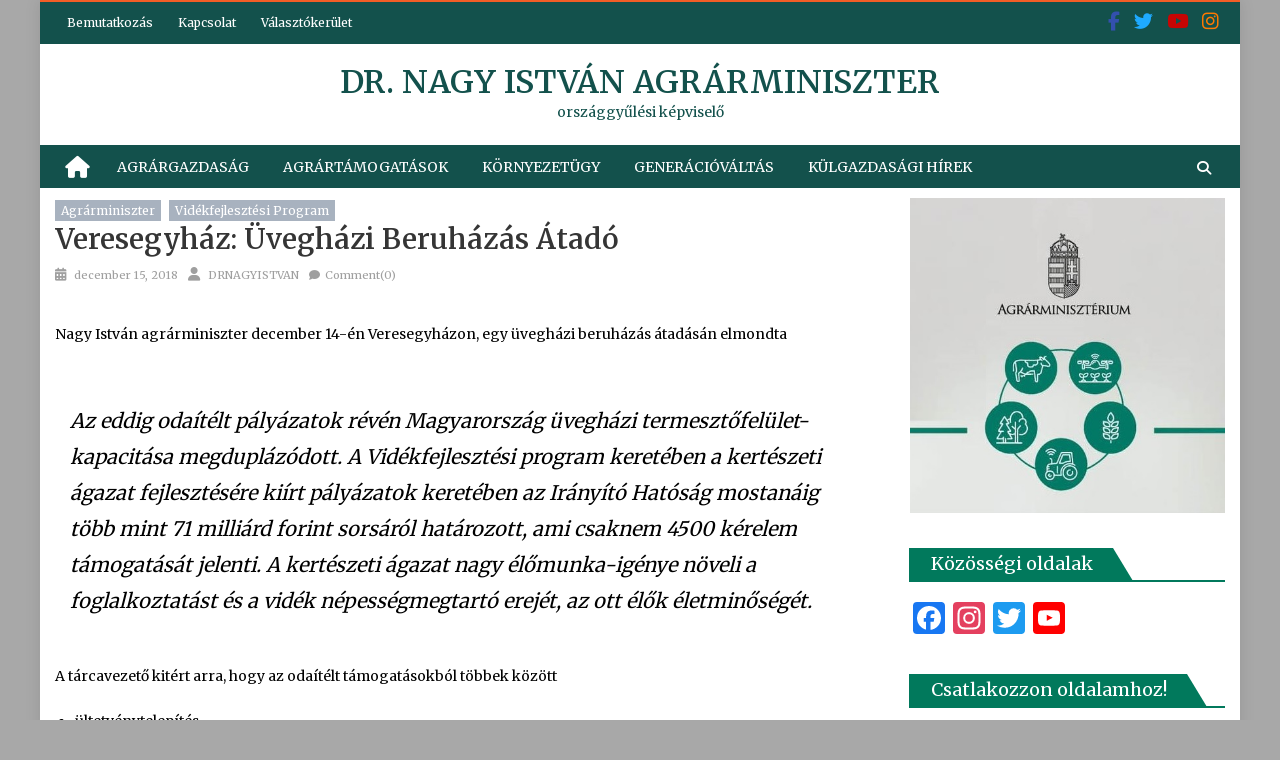

--- FILE ---
content_type: text/html; charset=UTF-8
request_url: https://drnagyistvan.hu/veresegyhaz-uveghazi-beruhazas-atado/
body_size: 31571
content:
<!DOCTYPE html>
<html lang="hu">
<head>
	<meta charset="UTF-8">
	<meta name="viewport" content="width=device-width, initial-scale=1">
	<link rel="profile" href="https://gmpg.org/xfn/11">
	<link rel="pingback" href="https://drnagyistvan.hu/xmlrpc.php">

	<meta name='robots' content='index, follow, max-image-preview:large, max-snippet:-1, max-video-preview:-1' />
<script id="cookieyes" type="text/javascript" src="https://cdn-cookieyes.com/client_data/be4781bd8d31954902cf9415/script.js"></script>
	<!-- This site is optimized with the Yoast SEO plugin v26.6 - https://yoast.com/wordpress/plugins/seo/ -->
	<title>Veresegyház: Üvegházi beruházás átadó - dr. Nagy István agrárminiszter</title>
	<link rel="canonical" href="https://drnagyistvan.hu/veresegyhaz-uveghazi-beruhazas-atado/" />
	<meta property="og:locale" content="hu_HU" />
	<meta property="og:type" content="article" />
	<meta property="og:title" content="Veresegyház: Üvegházi beruházás átadó - dr. Nagy István agrárminiszter" />
	<meta property="og:description" content="Nagy István agrárminiszter december 14-én Veresegyházon,&nbsp;egy üvegházi beruházás átadásán elmondta Az eddig odaítélt pályázatok révén Magyarország üvegházi termesztőfelület-kapacitása megduplázódott. A Vidékfejlesztési program keretében a kertészeti ágazat fejlesztésére kiírt pályázatok keretében az Irányító Hatóság mostanáig több mint 71 milliárd&nbsp;forint sorsáról határozott, ami csaknem 4500 kérelem támogatását jelenti. A kertészeti ágazat nagy élőmunka-igénye növeli a foglalkoztatást és Részletek itt...." />
	<meta property="og:url" content="https://drnagyistvan.hu/veresegyhaz-uveghazi-beruhazas-atado/" />
	<meta property="og:site_name" content="dr. Nagy István agrárminiszter" />
	<meta property="article:published_time" content="2018-12-15T09:09:37+00:00" />
	<meta property="article:modified_time" content="2018-12-15T09:41:06+00:00" />
	<meta property="og:image" content="https://drnagyistvan.hu/wp-content/uploads/2018/12/Veresegyház-üvegházi-beruházás-Nagy-István-agrárminiszter.jpg" />
	<meta property="og:image:width" content="960" />
	<meta property="og:image:height" content="640" />
	<meta property="og:image:type" content="image/jpeg" />
	<meta name="author" content="DRNAGYISTVAN" />
	<meta name="twitter:card" content="summary_large_image" />
	<meta name="twitter:label1" content="Szerző:" />
	<meta name="twitter:data1" content="DRNAGYISTVAN" />
	<meta name="twitter:label2" content="Becsült olvasási idő" />
	<meta name="twitter:data2" content="2 perc" />
	<script type="application/ld+json" class="yoast-schema-graph">{"@context":"https://schema.org","@graph":[{"@type":"WebPage","@id":"https://drnagyistvan.hu/veresegyhaz-uveghazi-beruhazas-atado/","url":"https://drnagyistvan.hu/veresegyhaz-uveghazi-beruhazas-atado/","name":"Veresegyház: Üvegházi beruházás átadó - dr. Nagy István agrárminiszter","isPartOf":{"@id":"https://drnagyistvan.hu/#website"},"primaryImageOfPage":{"@id":"https://drnagyistvan.hu/veresegyhaz-uveghazi-beruhazas-atado/#primaryimage"},"image":{"@id":"https://drnagyistvan.hu/veresegyhaz-uveghazi-beruhazas-atado/#primaryimage"},"thumbnailUrl":"https://drnagyistvan.hu/wp-content/uploads/2018/12/Veresegyház-üvegházi-beruházás-Nagy-István-agrárminiszter.jpg","datePublished":"2018-12-15T09:09:37+00:00","dateModified":"2018-12-15T09:41:06+00:00","author":{"@id":"https://drnagyistvan.hu/#/schema/person/2b1ec4cd969130dcba721b90b6290d66"},"breadcrumb":{"@id":"https://drnagyistvan.hu/veresegyhaz-uveghazi-beruhazas-atado/#breadcrumb"},"inLanguage":"hu","potentialAction":[{"@type":"ReadAction","target":["https://drnagyistvan.hu/veresegyhaz-uveghazi-beruhazas-atado/"]}]},{"@type":"ImageObject","inLanguage":"hu","@id":"https://drnagyistvan.hu/veresegyhaz-uveghazi-beruhazas-atado/#primaryimage","url":"https://drnagyistvan.hu/wp-content/uploads/2018/12/Veresegyház-üvegházi-beruházás-Nagy-István-agrárminiszter.jpg","contentUrl":"https://drnagyistvan.hu/wp-content/uploads/2018/12/Veresegyház-üvegházi-beruházás-Nagy-István-agrárminiszter.jpg","width":960,"height":640},{"@type":"BreadcrumbList","@id":"https://drnagyistvan.hu/veresegyhaz-uveghazi-beruhazas-atado/#breadcrumb","itemListElement":[{"@type":"ListItem","position":1,"name":"Home","item":"https://drnagyistvan.hu/"},{"@type":"ListItem","position":2,"name":"Veresegyház: Üvegházi beruházás átadó"}]},{"@type":"WebSite","@id":"https://drnagyistvan.hu/#website","url":"https://drnagyistvan.hu/","name":"dr. Nagy István agrárminiszter","description":"országgyűlési képviselő","potentialAction":[{"@type":"SearchAction","target":{"@type":"EntryPoint","urlTemplate":"https://drnagyistvan.hu/?s={search_term_string}"},"query-input":{"@type":"PropertyValueSpecification","valueRequired":true,"valueName":"search_term_string"}}],"inLanguage":"hu"},{"@type":"Person","@id":"https://drnagyistvan.hu/#/schema/person/2b1ec4cd969130dcba721b90b6290d66","name":"DRNAGYISTVAN","image":{"@type":"ImageObject","inLanguage":"hu","@id":"https://drnagyistvan.hu/#/schema/person/image/","url":"https://secure.gravatar.com/avatar/a33384b9e2ff5960b7183f8d603589a7e3233f794515fb228e92cf50b07590c9?s=96&d=mm&r=g","contentUrl":"https://secure.gravatar.com/avatar/a33384b9e2ff5960b7183f8d603589a7e3233f794515fb228e92cf50b07590c9?s=96&d=mm&r=g","caption":"DRNAGYISTVAN"},"url":"https://drnagyistvan.hu/author/drnagyistvan/"}]}</script>
	<!-- / Yoast SEO plugin. -->


<link rel='dns-prefetch' href='//static.addtoany.com' />
<link rel='dns-prefetch' href='//fonts.googleapis.com' />
<link rel="alternate" type="application/rss+xml" title="dr. Nagy István agrárminiszter &raquo; hírcsatorna" href="https://drnagyistvan.hu/feed/" />
<link rel="alternate" type="application/rss+xml" title="dr. Nagy István agrárminiszter &raquo; hozzászólás hírcsatorna" href="https://drnagyistvan.hu/comments/feed/" />
<link rel="alternate" type="application/rss+xml" title="dr. Nagy István agrárminiszter &raquo; Veresegyház: Üvegházi beruházás átadó hozzászólás hírcsatorna" href="https://drnagyistvan.hu/veresegyhaz-uveghazi-beruhazas-atado/feed/" />
<link rel="alternate" title="oEmbed (JSON)" type="application/json+oembed" href="https://drnagyistvan.hu/wp-json/oembed/1.0/embed?url=https%3A%2F%2Fdrnagyistvan.hu%2Fveresegyhaz-uveghazi-beruhazas-atado%2F" />
<link rel="alternate" title="oEmbed (XML)" type="text/xml+oembed" href="https://drnagyistvan.hu/wp-json/oembed/1.0/embed?url=https%3A%2F%2Fdrnagyistvan.hu%2Fveresegyhaz-uveghazi-beruhazas-atado%2F&#038;format=xml" />
		<style>
			.lazyload,
			.lazyloading {
				max-width: 100%;
			}
		</style>
		<style id='wp-img-auto-sizes-contain-inline-css' type='text/css'>
img:is([sizes=auto i],[sizes^="auto," i]){contain-intrinsic-size:3000px 1500px}
/*# sourceURL=wp-img-auto-sizes-contain-inline-css */
</style>
<style id='wp-emoji-styles-inline-css' type='text/css'>

	img.wp-smiley, img.emoji {
		display: inline !important;
		border: none !important;
		box-shadow: none !important;
		height: 1em !important;
		width: 1em !important;
		margin: 0 0.07em !important;
		vertical-align: -0.1em !important;
		background: none !important;
		padding: 0 !important;
	}
/*# sourceURL=wp-emoji-styles-inline-css */
</style>
<style id='wp-block-library-inline-css' type='text/css'>
:root{--wp-block-synced-color:#7a00df;--wp-block-synced-color--rgb:122,0,223;--wp-bound-block-color:var(--wp-block-synced-color);--wp-editor-canvas-background:#ddd;--wp-admin-theme-color:#007cba;--wp-admin-theme-color--rgb:0,124,186;--wp-admin-theme-color-darker-10:#006ba1;--wp-admin-theme-color-darker-10--rgb:0,107,160.5;--wp-admin-theme-color-darker-20:#005a87;--wp-admin-theme-color-darker-20--rgb:0,90,135;--wp-admin-border-width-focus:2px}@media (min-resolution:192dpi){:root{--wp-admin-border-width-focus:1.5px}}.wp-element-button{cursor:pointer}:root .has-very-light-gray-background-color{background-color:#eee}:root .has-very-dark-gray-background-color{background-color:#313131}:root .has-very-light-gray-color{color:#eee}:root .has-very-dark-gray-color{color:#313131}:root .has-vivid-green-cyan-to-vivid-cyan-blue-gradient-background{background:linear-gradient(135deg,#00d084,#0693e3)}:root .has-purple-crush-gradient-background{background:linear-gradient(135deg,#34e2e4,#4721fb 50%,#ab1dfe)}:root .has-hazy-dawn-gradient-background{background:linear-gradient(135deg,#faaca8,#dad0ec)}:root .has-subdued-olive-gradient-background{background:linear-gradient(135deg,#fafae1,#67a671)}:root .has-atomic-cream-gradient-background{background:linear-gradient(135deg,#fdd79a,#004a59)}:root .has-nightshade-gradient-background{background:linear-gradient(135deg,#330968,#31cdcf)}:root .has-midnight-gradient-background{background:linear-gradient(135deg,#020381,#2874fc)}:root{--wp--preset--font-size--normal:16px;--wp--preset--font-size--huge:42px}.has-regular-font-size{font-size:1em}.has-larger-font-size{font-size:2.625em}.has-normal-font-size{font-size:var(--wp--preset--font-size--normal)}.has-huge-font-size{font-size:var(--wp--preset--font-size--huge)}.has-text-align-center{text-align:center}.has-text-align-left{text-align:left}.has-text-align-right{text-align:right}.has-fit-text{white-space:nowrap!important}#end-resizable-editor-section{display:none}.aligncenter{clear:both}.items-justified-left{justify-content:flex-start}.items-justified-center{justify-content:center}.items-justified-right{justify-content:flex-end}.items-justified-space-between{justify-content:space-between}.screen-reader-text{border:0;clip-path:inset(50%);height:1px;margin:-1px;overflow:hidden;padding:0;position:absolute;width:1px;word-wrap:normal!important}.screen-reader-text:focus{background-color:#ddd;clip-path:none;color:#444;display:block;font-size:1em;height:auto;left:5px;line-height:normal;padding:15px 23px 14px;text-decoration:none;top:5px;width:auto;z-index:100000}html :where(.has-border-color){border-style:solid}html :where([style*=border-top-color]){border-top-style:solid}html :where([style*=border-right-color]){border-right-style:solid}html :where([style*=border-bottom-color]){border-bottom-style:solid}html :where([style*=border-left-color]){border-left-style:solid}html :where([style*=border-width]){border-style:solid}html :where([style*=border-top-width]){border-top-style:solid}html :where([style*=border-right-width]){border-right-style:solid}html :where([style*=border-bottom-width]){border-bottom-style:solid}html :where([style*=border-left-width]){border-left-style:solid}html :where(img[class*=wp-image-]){height:auto;max-width:100%}:where(figure){margin:0 0 1em}html :where(.is-position-sticky){--wp-admin--admin-bar--position-offset:var(--wp-admin--admin-bar--height,0px)}@media screen and (max-width:600px){html :where(.is-position-sticky){--wp-admin--admin-bar--position-offset:0px}}

/*# sourceURL=wp-block-library-inline-css */
</style><style id='wp-block-gallery-inline-css' type='text/css'>
.blocks-gallery-grid:not(.has-nested-images),.wp-block-gallery:not(.has-nested-images){display:flex;flex-wrap:wrap;list-style-type:none;margin:0;padding:0}.blocks-gallery-grid:not(.has-nested-images) .blocks-gallery-image,.blocks-gallery-grid:not(.has-nested-images) .blocks-gallery-item,.wp-block-gallery:not(.has-nested-images) .blocks-gallery-image,.wp-block-gallery:not(.has-nested-images) .blocks-gallery-item{display:flex;flex-direction:column;flex-grow:1;justify-content:center;margin:0 1em 1em 0;position:relative;width:calc(50% - 1em)}.blocks-gallery-grid:not(.has-nested-images) .blocks-gallery-image:nth-of-type(2n),.blocks-gallery-grid:not(.has-nested-images) .blocks-gallery-item:nth-of-type(2n),.wp-block-gallery:not(.has-nested-images) .blocks-gallery-image:nth-of-type(2n),.wp-block-gallery:not(.has-nested-images) .blocks-gallery-item:nth-of-type(2n){margin-right:0}.blocks-gallery-grid:not(.has-nested-images) .blocks-gallery-image figure,.blocks-gallery-grid:not(.has-nested-images) .blocks-gallery-item figure,.wp-block-gallery:not(.has-nested-images) .blocks-gallery-image figure,.wp-block-gallery:not(.has-nested-images) .blocks-gallery-item figure{align-items:flex-end;display:flex;height:100%;justify-content:flex-start;margin:0}.blocks-gallery-grid:not(.has-nested-images) .blocks-gallery-image img,.blocks-gallery-grid:not(.has-nested-images) .blocks-gallery-item img,.wp-block-gallery:not(.has-nested-images) .blocks-gallery-image img,.wp-block-gallery:not(.has-nested-images) .blocks-gallery-item img{display:block;height:auto;max-width:100%;width:auto}.blocks-gallery-grid:not(.has-nested-images) .blocks-gallery-image figcaption,.blocks-gallery-grid:not(.has-nested-images) .blocks-gallery-item figcaption,.wp-block-gallery:not(.has-nested-images) .blocks-gallery-image figcaption,.wp-block-gallery:not(.has-nested-images) .blocks-gallery-item figcaption{background:linear-gradient(0deg,#000000b3,#0000004d 70%,#0000);bottom:0;box-sizing:border-box;color:#fff;font-size:.8em;margin:0;max-height:100%;overflow:auto;padding:3em .77em .7em;position:absolute;text-align:center;width:100%;z-index:2}.blocks-gallery-grid:not(.has-nested-images) .blocks-gallery-image figcaption img,.blocks-gallery-grid:not(.has-nested-images) .blocks-gallery-item figcaption img,.wp-block-gallery:not(.has-nested-images) .blocks-gallery-image figcaption img,.wp-block-gallery:not(.has-nested-images) .blocks-gallery-item figcaption img{display:inline}.blocks-gallery-grid:not(.has-nested-images) figcaption,.wp-block-gallery:not(.has-nested-images) figcaption{flex-grow:1}.blocks-gallery-grid:not(.has-nested-images).is-cropped .blocks-gallery-image a,.blocks-gallery-grid:not(.has-nested-images).is-cropped .blocks-gallery-image img,.blocks-gallery-grid:not(.has-nested-images).is-cropped .blocks-gallery-item a,.blocks-gallery-grid:not(.has-nested-images).is-cropped .blocks-gallery-item img,.wp-block-gallery:not(.has-nested-images).is-cropped .blocks-gallery-image a,.wp-block-gallery:not(.has-nested-images).is-cropped .blocks-gallery-image img,.wp-block-gallery:not(.has-nested-images).is-cropped .blocks-gallery-item a,.wp-block-gallery:not(.has-nested-images).is-cropped .blocks-gallery-item img{flex:1;height:100%;object-fit:cover;width:100%}.blocks-gallery-grid:not(.has-nested-images).columns-1 .blocks-gallery-image,.blocks-gallery-grid:not(.has-nested-images).columns-1 .blocks-gallery-item,.wp-block-gallery:not(.has-nested-images).columns-1 .blocks-gallery-image,.wp-block-gallery:not(.has-nested-images).columns-1 .blocks-gallery-item{margin-right:0;width:100%}@media (min-width:600px){.blocks-gallery-grid:not(.has-nested-images).columns-3 .blocks-gallery-image,.blocks-gallery-grid:not(.has-nested-images).columns-3 .blocks-gallery-item,.wp-block-gallery:not(.has-nested-images).columns-3 .blocks-gallery-image,.wp-block-gallery:not(.has-nested-images).columns-3 .blocks-gallery-item{margin-right:1em;width:calc(33.33333% - .66667em)}.blocks-gallery-grid:not(.has-nested-images).columns-4 .blocks-gallery-image,.blocks-gallery-grid:not(.has-nested-images).columns-4 .blocks-gallery-item,.wp-block-gallery:not(.has-nested-images).columns-4 .blocks-gallery-image,.wp-block-gallery:not(.has-nested-images).columns-4 .blocks-gallery-item{margin-right:1em;width:calc(25% - .75em)}.blocks-gallery-grid:not(.has-nested-images).columns-5 .blocks-gallery-image,.blocks-gallery-grid:not(.has-nested-images).columns-5 .blocks-gallery-item,.wp-block-gallery:not(.has-nested-images).columns-5 .blocks-gallery-image,.wp-block-gallery:not(.has-nested-images).columns-5 .blocks-gallery-item{margin-right:1em;width:calc(20% - .8em)}.blocks-gallery-grid:not(.has-nested-images).columns-6 .blocks-gallery-image,.blocks-gallery-grid:not(.has-nested-images).columns-6 .blocks-gallery-item,.wp-block-gallery:not(.has-nested-images).columns-6 .blocks-gallery-image,.wp-block-gallery:not(.has-nested-images).columns-6 .blocks-gallery-item{margin-right:1em;width:calc(16.66667% - .83333em)}.blocks-gallery-grid:not(.has-nested-images).columns-7 .blocks-gallery-image,.blocks-gallery-grid:not(.has-nested-images).columns-7 .blocks-gallery-item,.wp-block-gallery:not(.has-nested-images).columns-7 .blocks-gallery-image,.wp-block-gallery:not(.has-nested-images).columns-7 .blocks-gallery-item{margin-right:1em;width:calc(14.28571% - .85714em)}.blocks-gallery-grid:not(.has-nested-images).columns-8 .blocks-gallery-image,.blocks-gallery-grid:not(.has-nested-images).columns-8 .blocks-gallery-item,.wp-block-gallery:not(.has-nested-images).columns-8 .blocks-gallery-image,.wp-block-gallery:not(.has-nested-images).columns-8 .blocks-gallery-item{margin-right:1em;width:calc(12.5% - .875em)}.blocks-gallery-grid:not(.has-nested-images).columns-1 .blocks-gallery-image:nth-of-type(1n),.blocks-gallery-grid:not(.has-nested-images).columns-1 .blocks-gallery-item:nth-of-type(1n),.blocks-gallery-grid:not(.has-nested-images).columns-2 .blocks-gallery-image:nth-of-type(2n),.blocks-gallery-grid:not(.has-nested-images).columns-2 .blocks-gallery-item:nth-of-type(2n),.blocks-gallery-grid:not(.has-nested-images).columns-3 .blocks-gallery-image:nth-of-type(3n),.blocks-gallery-grid:not(.has-nested-images).columns-3 .blocks-gallery-item:nth-of-type(3n),.blocks-gallery-grid:not(.has-nested-images).columns-4 .blocks-gallery-image:nth-of-type(4n),.blocks-gallery-grid:not(.has-nested-images).columns-4 .blocks-gallery-item:nth-of-type(4n),.blocks-gallery-grid:not(.has-nested-images).columns-5 .blocks-gallery-image:nth-of-type(5n),.blocks-gallery-grid:not(.has-nested-images).columns-5 .blocks-gallery-item:nth-of-type(5n),.blocks-gallery-grid:not(.has-nested-images).columns-6 .blocks-gallery-image:nth-of-type(6n),.blocks-gallery-grid:not(.has-nested-images).columns-6 .blocks-gallery-item:nth-of-type(6n),.blocks-gallery-grid:not(.has-nested-images).columns-7 .blocks-gallery-image:nth-of-type(7n),.blocks-gallery-grid:not(.has-nested-images).columns-7 .blocks-gallery-item:nth-of-type(7n),.blocks-gallery-grid:not(.has-nested-images).columns-8 .blocks-gallery-image:nth-of-type(8n),.blocks-gallery-grid:not(.has-nested-images).columns-8 .blocks-gallery-item:nth-of-type(8n),.wp-block-gallery:not(.has-nested-images).columns-1 .blocks-gallery-image:nth-of-type(1n),.wp-block-gallery:not(.has-nested-images).columns-1 .blocks-gallery-item:nth-of-type(1n),.wp-block-gallery:not(.has-nested-images).columns-2 .blocks-gallery-image:nth-of-type(2n),.wp-block-gallery:not(.has-nested-images).columns-2 .blocks-gallery-item:nth-of-type(2n),.wp-block-gallery:not(.has-nested-images).columns-3 .blocks-gallery-image:nth-of-type(3n),.wp-block-gallery:not(.has-nested-images).columns-3 .blocks-gallery-item:nth-of-type(3n),.wp-block-gallery:not(.has-nested-images).columns-4 .blocks-gallery-image:nth-of-type(4n),.wp-block-gallery:not(.has-nested-images).columns-4 .blocks-gallery-item:nth-of-type(4n),.wp-block-gallery:not(.has-nested-images).columns-5 .blocks-gallery-image:nth-of-type(5n),.wp-block-gallery:not(.has-nested-images).columns-5 .blocks-gallery-item:nth-of-type(5n),.wp-block-gallery:not(.has-nested-images).columns-6 .blocks-gallery-image:nth-of-type(6n),.wp-block-gallery:not(.has-nested-images).columns-6 .blocks-gallery-item:nth-of-type(6n),.wp-block-gallery:not(.has-nested-images).columns-7 .blocks-gallery-image:nth-of-type(7n),.wp-block-gallery:not(.has-nested-images).columns-7 .blocks-gallery-item:nth-of-type(7n),.wp-block-gallery:not(.has-nested-images).columns-8 .blocks-gallery-image:nth-of-type(8n),.wp-block-gallery:not(.has-nested-images).columns-8 .blocks-gallery-item:nth-of-type(8n){margin-right:0}}.blocks-gallery-grid:not(.has-nested-images) .blocks-gallery-image:last-child,.blocks-gallery-grid:not(.has-nested-images) .blocks-gallery-item:last-child,.wp-block-gallery:not(.has-nested-images) .blocks-gallery-image:last-child,.wp-block-gallery:not(.has-nested-images) .blocks-gallery-item:last-child{margin-right:0}.blocks-gallery-grid:not(.has-nested-images).alignleft,.blocks-gallery-grid:not(.has-nested-images).alignright,.wp-block-gallery:not(.has-nested-images).alignleft,.wp-block-gallery:not(.has-nested-images).alignright{max-width:420px;width:100%}.blocks-gallery-grid:not(.has-nested-images).aligncenter .blocks-gallery-item figure,.wp-block-gallery:not(.has-nested-images).aligncenter .blocks-gallery-item figure{justify-content:center}.wp-block-gallery:not(.is-cropped) .blocks-gallery-item{align-self:flex-start}figure.wp-block-gallery.has-nested-images{align-items:normal}.wp-block-gallery.has-nested-images figure.wp-block-image:not(#individual-image){margin:0;width:calc(50% - var(--wp--style--unstable-gallery-gap, 16px)/2)}.wp-block-gallery.has-nested-images figure.wp-block-image{box-sizing:border-box;display:flex;flex-direction:column;flex-grow:1;justify-content:center;max-width:100%;position:relative}.wp-block-gallery.has-nested-images figure.wp-block-image>a,.wp-block-gallery.has-nested-images figure.wp-block-image>div{flex-direction:column;flex-grow:1;margin:0}.wp-block-gallery.has-nested-images figure.wp-block-image img{display:block;height:auto;max-width:100%!important;width:auto}.wp-block-gallery.has-nested-images figure.wp-block-image figcaption,.wp-block-gallery.has-nested-images figure.wp-block-image:has(figcaption):before{bottom:0;left:0;max-height:100%;position:absolute;right:0}.wp-block-gallery.has-nested-images figure.wp-block-image:has(figcaption):before{backdrop-filter:blur(3px);content:"";height:100%;-webkit-mask-image:linear-gradient(0deg,#000 20%,#0000);mask-image:linear-gradient(0deg,#000 20%,#0000);max-height:40%;pointer-events:none}.wp-block-gallery.has-nested-images figure.wp-block-image figcaption{box-sizing:border-box;color:#fff;font-size:13px;margin:0;overflow:auto;padding:1em;text-align:center;text-shadow:0 0 1.5px #000}.wp-block-gallery.has-nested-images figure.wp-block-image figcaption::-webkit-scrollbar{height:12px;width:12px}.wp-block-gallery.has-nested-images figure.wp-block-image figcaption::-webkit-scrollbar-track{background-color:initial}.wp-block-gallery.has-nested-images figure.wp-block-image figcaption::-webkit-scrollbar-thumb{background-clip:padding-box;background-color:initial;border:3px solid #0000;border-radius:8px}.wp-block-gallery.has-nested-images figure.wp-block-image figcaption:focus-within::-webkit-scrollbar-thumb,.wp-block-gallery.has-nested-images figure.wp-block-image figcaption:focus::-webkit-scrollbar-thumb,.wp-block-gallery.has-nested-images figure.wp-block-image figcaption:hover::-webkit-scrollbar-thumb{background-color:#fffc}.wp-block-gallery.has-nested-images figure.wp-block-image figcaption{scrollbar-color:#0000 #0000;scrollbar-gutter:stable both-edges;scrollbar-width:thin}.wp-block-gallery.has-nested-images figure.wp-block-image figcaption:focus,.wp-block-gallery.has-nested-images figure.wp-block-image figcaption:focus-within,.wp-block-gallery.has-nested-images figure.wp-block-image figcaption:hover{scrollbar-color:#fffc #0000}.wp-block-gallery.has-nested-images figure.wp-block-image figcaption{will-change:transform}@media (hover:none){.wp-block-gallery.has-nested-images figure.wp-block-image figcaption{scrollbar-color:#fffc #0000}}.wp-block-gallery.has-nested-images figure.wp-block-image figcaption{background:linear-gradient(0deg,#0006,#0000)}.wp-block-gallery.has-nested-images figure.wp-block-image figcaption img{display:inline}.wp-block-gallery.has-nested-images figure.wp-block-image figcaption a{color:inherit}.wp-block-gallery.has-nested-images figure.wp-block-image.has-custom-border img{box-sizing:border-box}.wp-block-gallery.has-nested-images figure.wp-block-image.has-custom-border>a,.wp-block-gallery.has-nested-images figure.wp-block-image.has-custom-border>div,.wp-block-gallery.has-nested-images figure.wp-block-image.is-style-rounded>a,.wp-block-gallery.has-nested-images figure.wp-block-image.is-style-rounded>div{flex:1 1 auto}.wp-block-gallery.has-nested-images figure.wp-block-image.has-custom-border figcaption,.wp-block-gallery.has-nested-images figure.wp-block-image.is-style-rounded figcaption{background:none;color:inherit;flex:initial;margin:0;padding:10px 10px 9px;position:relative;text-shadow:none}.wp-block-gallery.has-nested-images figure.wp-block-image.has-custom-border:before,.wp-block-gallery.has-nested-images figure.wp-block-image.is-style-rounded:before{content:none}.wp-block-gallery.has-nested-images figcaption{flex-basis:100%;flex-grow:1;text-align:center}.wp-block-gallery.has-nested-images:not(.is-cropped) figure.wp-block-image:not(#individual-image){margin-bottom:auto;margin-top:0}.wp-block-gallery.has-nested-images.is-cropped figure.wp-block-image:not(#individual-image){align-self:inherit}.wp-block-gallery.has-nested-images.is-cropped figure.wp-block-image:not(#individual-image)>a,.wp-block-gallery.has-nested-images.is-cropped figure.wp-block-image:not(#individual-image)>div:not(.components-drop-zone){display:flex}.wp-block-gallery.has-nested-images.is-cropped figure.wp-block-image:not(#individual-image) a,.wp-block-gallery.has-nested-images.is-cropped figure.wp-block-image:not(#individual-image) img{flex:1 0 0%;height:100%;object-fit:cover;width:100%}.wp-block-gallery.has-nested-images.columns-1 figure.wp-block-image:not(#individual-image){width:100%}@media (min-width:600px){.wp-block-gallery.has-nested-images.columns-3 figure.wp-block-image:not(#individual-image){width:calc(33.33333% - var(--wp--style--unstable-gallery-gap, 16px)*.66667)}.wp-block-gallery.has-nested-images.columns-4 figure.wp-block-image:not(#individual-image){width:calc(25% - var(--wp--style--unstable-gallery-gap, 16px)*.75)}.wp-block-gallery.has-nested-images.columns-5 figure.wp-block-image:not(#individual-image){width:calc(20% - var(--wp--style--unstable-gallery-gap, 16px)*.8)}.wp-block-gallery.has-nested-images.columns-6 figure.wp-block-image:not(#individual-image){width:calc(16.66667% - var(--wp--style--unstable-gallery-gap, 16px)*.83333)}.wp-block-gallery.has-nested-images.columns-7 figure.wp-block-image:not(#individual-image){width:calc(14.28571% - var(--wp--style--unstable-gallery-gap, 16px)*.85714)}.wp-block-gallery.has-nested-images.columns-8 figure.wp-block-image:not(#individual-image){width:calc(12.5% - var(--wp--style--unstable-gallery-gap, 16px)*.875)}.wp-block-gallery.has-nested-images.columns-default figure.wp-block-image:not(#individual-image){width:calc(33.33% - var(--wp--style--unstable-gallery-gap, 16px)*.66667)}.wp-block-gallery.has-nested-images.columns-default figure.wp-block-image:not(#individual-image):first-child:nth-last-child(2),.wp-block-gallery.has-nested-images.columns-default figure.wp-block-image:not(#individual-image):first-child:nth-last-child(2)~figure.wp-block-image:not(#individual-image){width:calc(50% - var(--wp--style--unstable-gallery-gap, 16px)*.5)}.wp-block-gallery.has-nested-images.columns-default figure.wp-block-image:not(#individual-image):first-child:last-child{width:100%}}.wp-block-gallery.has-nested-images.alignleft,.wp-block-gallery.has-nested-images.alignright{max-width:420px;width:100%}.wp-block-gallery.has-nested-images.aligncenter{justify-content:center}
/*# sourceURL=https://drnagyistvan.hu/wp-includes/blocks/gallery/style.min.css */
</style>
<style id='wp-block-image-inline-css' type='text/css'>
.wp-block-image>a,.wp-block-image>figure>a{display:inline-block}.wp-block-image img{box-sizing:border-box;height:auto;max-width:100%;vertical-align:bottom}@media not (prefers-reduced-motion){.wp-block-image img.hide{visibility:hidden}.wp-block-image img.show{animation:show-content-image .4s}}.wp-block-image[style*=border-radius] img,.wp-block-image[style*=border-radius]>a{border-radius:inherit}.wp-block-image.has-custom-border img{box-sizing:border-box}.wp-block-image.aligncenter{text-align:center}.wp-block-image.alignfull>a,.wp-block-image.alignwide>a{width:100%}.wp-block-image.alignfull img,.wp-block-image.alignwide img{height:auto;width:100%}.wp-block-image .aligncenter,.wp-block-image .alignleft,.wp-block-image .alignright,.wp-block-image.aligncenter,.wp-block-image.alignleft,.wp-block-image.alignright{display:table}.wp-block-image .aligncenter>figcaption,.wp-block-image .alignleft>figcaption,.wp-block-image .alignright>figcaption,.wp-block-image.aligncenter>figcaption,.wp-block-image.alignleft>figcaption,.wp-block-image.alignright>figcaption{caption-side:bottom;display:table-caption}.wp-block-image .alignleft{float:left;margin:.5em 1em .5em 0}.wp-block-image .alignright{float:right;margin:.5em 0 .5em 1em}.wp-block-image .aligncenter{margin-left:auto;margin-right:auto}.wp-block-image :where(figcaption){margin-bottom:1em;margin-top:.5em}.wp-block-image.is-style-circle-mask img{border-radius:9999px}@supports ((-webkit-mask-image:none) or (mask-image:none)) or (-webkit-mask-image:none){.wp-block-image.is-style-circle-mask img{border-radius:0;-webkit-mask-image:url('data:image/svg+xml;utf8,<svg viewBox="0 0 100 100" xmlns="http://www.w3.org/2000/svg"><circle cx="50" cy="50" r="50"/></svg>');mask-image:url('data:image/svg+xml;utf8,<svg viewBox="0 0 100 100" xmlns="http://www.w3.org/2000/svg"><circle cx="50" cy="50" r="50"/></svg>');mask-mode:alpha;-webkit-mask-position:center;mask-position:center;-webkit-mask-repeat:no-repeat;mask-repeat:no-repeat;-webkit-mask-size:contain;mask-size:contain}}:root :where(.wp-block-image.is-style-rounded img,.wp-block-image .is-style-rounded img){border-radius:9999px}.wp-block-image figure{margin:0}.wp-lightbox-container{display:flex;flex-direction:column;position:relative}.wp-lightbox-container img{cursor:zoom-in}.wp-lightbox-container img:hover+button{opacity:1}.wp-lightbox-container button{align-items:center;backdrop-filter:blur(16px) saturate(180%);background-color:#5a5a5a40;border:none;border-radius:4px;cursor:zoom-in;display:flex;height:20px;justify-content:center;opacity:0;padding:0;position:absolute;right:16px;text-align:center;top:16px;width:20px;z-index:100}@media not (prefers-reduced-motion){.wp-lightbox-container button{transition:opacity .2s ease}}.wp-lightbox-container button:focus-visible{outline:3px auto #5a5a5a40;outline:3px auto -webkit-focus-ring-color;outline-offset:3px}.wp-lightbox-container button:hover{cursor:pointer;opacity:1}.wp-lightbox-container button:focus{opacity:1}.wp-lightbox-container button:focus,.wp-lightbox-container button:hover,.wp-lightbox-container button:not(:hover):not(:active):not(.has-background){background-color:#5a5a5a40;border:none}.wp-lightbox-overlay{box-sizing:border-box;cursor:zoom-out;height:100vh;left:0;overflow:hidden;position:fixed;top:0;visibility:hidden;width:100%;z-index:100000}.wp-lightbox-overlay .close-button{align-items:center;cursor:pointer;display:flex;justify-content:center;min-height:40px;min-width:40px;padding:0;position:absolute;right:calc(env(safe-area-inset-right) + 16px);top:calc(env(safe-area-inset-top) + 16px);z-index:5000000}.wp-lightbox-overlay .close-button:focus,.wp-lightbox-overlay .close-button:hover,.wp-lightbox-overlay .close-button:not(:hover):not(:active):not(.has-background){background:none;border:none}.wp-lightbox-overlay .lightbox-image-container{height:var(--wp--lightbox-container-height);left:50%;overflow:hidden;position:absolute;top:50%;transform:translate(-50%,-50%);transform-origin:top left;width:var(--wp--lightbox-container-width);z-index:9999999999}.wp-lightbox-overlay .wp-block-image{align-items:center;box-sizing:border-box;display:flex;height:100%;justify-content:center;margin:0;position:relative;transform-origin:0 0;width:100%;z-index:3000000}.wp-lightbox-overlay .wp-block-image img{height:var(--wp--lightbox-image-height);min-height:var(--wp--lightbox-image-height);min-width:var(--wp--lightbox-image-width);width:var(--wp--lightbox-image-width)}.wp-lightbox-overlay .wp-block-image figcaption{display:none}.wp-lightbox-overlay button{background:none;border:none}.wp-lightbox-overlay .scrim{background-color:#fff;height:100%;opacity:.9;position:absolute;width:100%;z-index:2000000}.wp-lightbox-overlay.active{visibility:visible}@media not (prefers-reduced-motion){.wp-lightbox-overlay.active{animation:turn-on-visibility .25s both}.wp-lightbox-overlay.active img{animation:turn-on-visibility .35s both}.wp-lightbox-overlay.show-closing-animation:not(.active){animation:turn-off-visibility .35s both}.wp-lightbox-overlay.show-closing-animation:not(.active) img{animation:turn-off-visibility .25s both}.wp-lightbox-overlay.zoom.active{animation:none;opacity:1;visibility:visible}.wp-lightbox-overlay.zoom.active .lightbox-image-container{animation:lightbox-zoom-in .4s}.wp-lightbox-overlay.zoom.active .lightbox-image-container img{animation:none}.wp-lightbox-overlay.zoom.active .scrim{animation:turn-on-visibility .4s forwards}.wp-lightbox-overlay.zoom.show-closing-animation:not(.active){animation:none}.wp-lightbox-overlay.zoom.show-closing-animation:not(.active) .lightbox-image-container{animation:lightbox-zoom-out .4s}.wp-lightbox-overlay.zoom.show-closing-animation:not(.active) .lightbox-image-container img{animation:none}.wp-lightbox-overlay.zoom.show-closing-animation:not(.active) .scrim{animation:turn-off-visibility .4s forwards}}@keyframes show-content-image{0%{visibility:hidden}99%{visibility:hidden}to{visibility:visible}}@keyframes turn-on-visibility{0%{opacity:0}to{opacity:1}}@keyframes turn-off-visibility{0%{opacity:1;visibility:visible}99%{opacity:0;visibility:visible}to{opacity:0;visibility:hidden}}@keyframes lightbox-zoom-in{0%{transform:translate(calc((-100vw + var(--wp--lightbox-scrollbar-width))/2 + var(--wp--lightbox-initial-left-position)),calc(-50vh + var(--wp--lightbox-initial-top-position))) scale(var(--wp--lightbox-scale))}to{transform:translate(-50%,-50%) scale(1)}}@keyframes lightbox-zoom-out{0%{transform:translate(-50%,-50%) scale(1);visibility:visible}99%{visibility:visible}to{transform:translate(calc((-100vw + var(--wp--lightbox-scrollbar-width))/2 + var(--wp--lightbox-initial-left-position)),calc(-50vh + var(--wp--lightbox-initial-top-position))) scale(var(--wp--lightbox-scale));visibility:hidden}}
/*# sourceURL=https://drnagyistvan.hu/wp-includes/blocks/image/style.min.css */
</style>
<style id='global-styles-inline-css' type='text/css'>
:root{--wp--preset--aspect-ratio--square: 1;--wp--preset--aspect-ratio--4-3: 4/3;--wp--preset--aspect-ratio--3-4: 3/4;--wp--preset--aspect-ratio--3-2: 3/2;--wp--preset--aspect-ratio--2-3: 2/3;--wp--preset--aspect-ratio--16-9: 16/9;--wp--preset--aspect-ratio--9-16: 9/16;--wp--preset--color--black: #000000;--wp--preset--color--cyan-bluish-gray: #abb8c3;--wp--preset--color--white: #ffffff;--wp--preset--color--pale-pink: #f78da7;--wp--preset--color--vivid-red: #cf2e2e;--wp--preset--color--luminous-vivid-orange: #ff6900;--wp--preset--color--luminous-vivid-amber: #fcb900;--wp--preset--color--light-green-cyan: #7bdcb5;--wp--preset--color--vivid-green-cyan: #00d084;--wp--preset--color--pale-cyan-blue: #8ed1fc;--wp--preset--color--vivid-cyan-blue: #0693e3;--wp--preset--color--vivid-purple: #9b51e0;--wp--preset--gradient--vivid-cyan-blue-to-vivid-purple: linear-gradient(135deg,rgb(6,147,227) 0%,rgb(155,81,224) 100%);--wp--preset--gradient--light-green-cyan-to-vivid-green-cyan: linear-gradient(135deg,rgb(122,220,180) 0%,rgb(0,208,130) 100%);--wp--preset--gradient--luminous-vivid-amber-to-luminous-vivid-orange: linear-gradient(135deg,rgb(252,185,0) 0%,rgb(255,105,0) 100%);--wp--preset--gradient--luminous-vivid-orange-to-vivid-red: linear-gradient(135deg,rgb(255,105,0) 0%,rgb(207,46,46) 100%);--wp--preset--gradient--very-light-gray-to-cyan-bluish-gray: linear-gradient(135deg,rgb(238,238,238) 0%,rgb(169,184,195) 100%);--wp--preset--gradient--cool-to-warm-spectrum: linear-gradient(135deg,rgb(74,234,220) 0%,rgb(151,120,209) 20%,rgb(207,42,186) 40%,rgb(238,44,130) 60%,rgb(251,105,98) 80%,rgb(254,248,76) 100%);--wp--preset--gradient--blush-light-purple: linear-gradient(135deg,rgb(255,206,236) 0%,rgb(152,150,240) 100%);--wp--preset--gradient--blush-bordeaux: linear-gradient(135deg,rgb(254,205,165) 0%,rgb(254,45,45) 50%,rgb(107,0,62) 100%);--wp--preset--gradient--luminous-dusk: linear-gradient(135deg,rgb(255,203,112) 0%,rgb(199,81,192) 50%,rgb(65,88,208) 100%);--wp--preset--gradient--pale-ocean: linear-gradient(135deg,rgb(255,245,203) 0%,rgb(182,227,212) 50%,rgb(51,167,181) 100%);--wp--preset--gradient--electric-grass: linear-gradient(135deg,rgb(202,248,128) 0%,rgb(113,206,126) 100%);--wp--preset--gradient--midnight: linear-gradient(135deg,rgb(2,3,129) 0%,rgb(40,116,252) 100%);--wp--preset--font-size--small: 13px;--wp--preset--font-size--medium: 20px;--wp--preset--font-size--large: 36px;--wp--preset--font-size--x-large: 42px;--wp--preset--spacing--20: 0.44rem;--wp--preset--spacing--30: 0.67rem;--wp--preset--spacing--40: 1rem;--wp--preset--spacing--50: 1.5rem;--wp--preset--spacing--60: 2.25rem;--wp--preset--spacing--70: 3.38rem;--wp--preset--spacing--80: 5.06rem;--wp--preset--shadow--natural: 6px 6px 9px rgba(0, 0, 0, 0.2);--wp--preset--shadow--deep: 12px 12px 50px rgba(0, 0, 0, 0.4);--wp--preset--shadow--sharp: 6px 6px 0px rgba(0, 0, 0, 0.2);--wp--preset--shadow--outlined: 6px 6px 0px -3px rgb(255, 255, 255), 6px 6px rgb(0, 0, 0);--wp--preset--shadow--crisp: 6px 6px 0px rgb(0, 0, 0);}:where(.is-layout-flex){gap: 0.5em;}:where(.is-layout-grid){gap: 0.5em;}body .is-layout-flex{display: flex;}.is-layout-flex{flex-wrap: wrap;align-items: center;}.is-layout-flex > :is(*, div){margin: 0;}body .is-layout-grid{display: grid;}.is-layout-grid > :is(*, div){margin: 0;}:where(.wp-block-columns.is-layout-flex){gap: 2em;}:where(.wp-block-columns.is-layout-grid){gap: 2em;}:where(.wp-block-post-template.is-layout-flex){gap: 1.25em;}:where(.wp-block-post-template.is-layout-grid){gap: 1.25em;}.has-black-color{color: var(--wp--preset--color--black) !important;}.has-cyan-bluish-gray-color{color: var(--wp--preset--color--cyan-bluish-gray) !important;}.has-white-color{color: var(--wp--preset--color--white) !important;}.has-pale-pink-color{color: var(--wp--preset--color--pale-pink) !important;}.has-vivid-red-color{color: var(--wp--preset--color--vivid-red) !important;}.has-luminous-vivid-orange-color{color: var(--wp--preset--color--luminous-vivid-orange) !important;}.has-luminous-vivid-amber-color{color: var(--wp--preset--color--luminous-vivid-amber) !important;}.has-light-green-cyan-color{color: var(--wp--preset--color--light-green-cyan) !important;}.has-vivid-green-cyan-color{color: var(--wp--preset--color--vivid-green-cyan) !important;}.has-pale-cyan-blue-color{color: var(--wp--preset--color--pale-cyan-blue) !important;}.has-vivid-cyan-blue-color{color: var(--wp--preset--color--vivid-cyan-blue) !important;}.has-vivid-purple-color{color: var(--wp--preset--color--vivid-purple) !important;}.has-black-background-color{background-color: var(--wp--preset--color--black) !important;}.has-cyan-bluish-gray-background-color{background-color: var(--wp--preset--color--cyan-bluish-gray) !important;}.has-white-background-color{background-color: var(--wp--preset--color--white) !important;}.has-pale-pink-background-color{background-color: var(--wp--preset--color--pale-pink) !important;}.has-vivid-red-background-color{background-color: var(--wp--preset--color--vivid-red) !important;}.has-luminous-vivid-orange-background-color{background-color: var(--wp--preset--color--luminous-vivid-orange) !important;}.has-luminous-vivid-amber-background-color{background-color: var(--wp--preset--color--luminous-vivid-amber) !important;}.has-light-green-cyan-background-color{background-color: var(--wp--preset--color--light-green-cyan) !important;}.has-vivid-green-cyan-background-color{background-color: var(--wp--preset--color--vivid-green-cyan) !important;}.has-pale-cyan-blue-background-color{background-color: var(--wp--preset--color--pale-cyan-blue) !important;}.has-vivid-cyan-blue-background-color{background-color: var(--wp--preset--color--vivid-cyan-blue) !important;}.has-vivid-purple-background-color{background-color: var(--wp--preset--color--vivid-purple) !important;}.has-black-border-color{border-color: var(--wp--preset--color--black) !important;}.has-cyan-bluish-gray-border-color{border-color: var(--wp--preset--color--cyan-bluish-gray) !important;}.has-white-border-color{border-color: var(--wp--preset--color--white) !important;}.has-pale-pink-border-color{border-color: var(--wp--preset--color--pale-pink) !important;}.has-vivid-red-border-color{border-color: var(--wp--preset--color--vivid-red) !important;}.has-luminous-vivid-orange-border-color{border-color: var(--wp--preset--color--luminous-vivid-orange) !important;}.has-luminous-vivid-amber-border-color{border-color: var(--wp--preset--color--luminous-vivid-amber) !important;}.has-light-green-cyan-border-color{border-color: var(--wp--preset--color--light-green-cyan) !important;}.has-vivid-green-cyan-border-color{border-color: var(--wp--preset--color--vivid-green-cyan) !important;}.has-pale-cyan-blue-border-color{border-color: var(--wp--preset--color--pale-cyan-blue) !important;}.has-vivid-cyan-blue-border-color{border-color: var(--wp--preset--color--vivid-cyan-blue) !important;}.has-vivid-purple-border-color{border-color: var(--wp--preset--color--vivid-purple) !important;}.has-vivid-cyan-blue-to-vivid-purple-gradient-background{background: var(--wp--preset--gradient--vivid-cyan-blue-to-vivid-purple) !important;}.has-light-green-cyan-to-vivid-green-cyan-gradient-background{background: var(--wp--preset--gradient--light-green-cyan-to-vivid-green-cyan) !important;}.has-luminous-vivid-amber-to-luminous-vivid-orange-gradient-background{background: var(--wp--preset--gradient--luminous-vivid-amber-to-luminous-vivid-orange) !important;}.has-luminous-vivid-orange-to-vivid-red-gradient-background{background: var(--wp--preset--gradient--luminous-vivid-orange-to-vivid-red) !important;}.has-very-light-gray-to-cyan-bluish-gray-gradient-background{background: var(--wp--preset--gradient--very-light-gray-to-cyan-bluish-gray) !important;}.has-cool-to-warm-spectrum-gradient-background{background: var(--wp--preset--gradient--cool-to-warm-spectrum) !important;}.has-blush-light-purple-gradient-background{background: var(--wp--preset--gradient--blush-light-purple) !important;}.has-blush-bordeaux-gradient-background{background: var(--wp--preset--gradient--blush-bordeaux) !important;}.has-luminous-dusk-gradient-background{background: var(--wp--preset--gradient--luminous-dusk) !important;}.has-pale-ocean-gradient-background{background: var(--wp--preset--gradient--pale-ocean) !important;}.has-electric-grass-gradient-background{background: var(--wp--preset--gradient--electric-grass) !important;}.has-midnight-gradient-background{background: var(--wp--preset--gradient--midnight) !important;}.has-small-font-size{font-size: var(--wp--preset--font-size--small) !important;}.has-medium-font-size{font-size: var(--wp--preset--font-size--medium) !important;}.has-large-font-size{font-size: var(--wp--preset--font-size--large) !important;}.has-x-large-font-size{font-size: var(--wp--preset--font-size--x-large) !important;}
/*# sourceURL=global-styles-inline-css */
</style>
<style id='core-block-supports-inline-css' type='text/css'>
.wp-block-gallery.wp-block-gallery-1{--wp--style--unstable-gallery-gap:var( --wp--style--gallery-gap-default, var( --gallery-block--gutter-size, var( --wp--style--block-gap, 0.5em ) ) );gap:var( --wp--style--gallery-gap-default, var( --gallery-block--gutter-size, var( --wp--style--block-gap, 0.5em ) ) );}
/*# sourceURL=core-block-supports-inline-css */
</style>

<style id='classic-theme-styles-inline-css' type='text/css'>
/*! This file is auto-generated */
.wp-block-button__link{color:#fff;background-color:#32373c;border-radius:9999px;box-shadow:none;text-decoration:none;padding:calc(.667em + 2px) calc(1.333em + 2px);font-size:1.125em}.wp-block-file__button{background:#32373c;color:#fff;text-decoration:none}
/*# sourceURL=/wp-includes/css/classic-themes.min.css */
</style>
<link rel='stylesheet' id='easy-facebook-likebox-custom-fonts-css' href='https://drnagyistvan.hu/wp-content/plugins/easy-facebook-likebox/frontend/assets/css/esf-custom-fonts.css?ver=6.9' type='text/css' media='all' />
<link rel='stylesheet' id='easy-facebook-likebox-popup-styles-css' href='https://drnagyistvan.hu/wp-content/plugins/easy-facebook-likebox/facebook/frontend/assets/css/esf-free-popup.css?ver=6.7.2' type='text/css' media='all' />
<link rel='stylesheet' id='easy-facebook-likebox-frontend-css' href='https://drnagyistvan.hu/wp-content/plugins/easy-facebook-likebox/facebook/frontend/assets/css/easy-facebook-likebox-frontend.css?ver=6.7.2' type='text/css' media='all' />
<link rel='stylesheet' id='easy-facebook-likebox-customizer-style-css' href='https://drnagyistvan.hu/wp-admin/admin-ajax.php?action=easy-facebook-likebox-customizer-style&#038;ver=6.7.2' type='text/css' media='all' />
<link rel='stylesheet' id='eggnews_googlefonts-css' href='//fonts.googleapis.com/css?family=Merriweather%7CMerriweather%3A400%2C600&#038;ver=6.9' type='text/css' media='all' />
<link rel='stylesheet' id='font-awesome-css' href='https://drnagyistvan.hu/wp-content/themes/eggnews-pro/assets/lib/font-awesome/css/font-awesome.min.css?ver=4.5.0' type='text/css' media='all' />
<link rel='stylesheet' id='eggnews-google-font-css' href='//fonts.googleapis.com/css?family=Merriweather&#038;ver=6.9' type='text/css' media='all' />
<link rel='stylesheet' id='eggnews-style-1-css' href='https://drnagyistvan.hu/wp-content/themes/eggnews-pro/assets/css/eggnews.css?ver=1.1.10' type='text/css' media='all' />
<link rel='stylesheet' id='eggnews-style-css' href='https://drnagyistvan.hu/wp-content/themes/eggnews-pro/style.css?ver=1.1.10' type='text/css' media='all' />
<link rel='stylesheet' id='eggnews-responsive-css' href='https://drnagyistvan.hu/wp-content/themes/eggnews-pro/assets/css/eggnews-responsive.css?ver=1.1.10' type='text/css' media='all' />
<link rel='stylesheet' id='dashicons-css' href='https://drnagyistvan.hu/wp-includes/css/dashicons.min.css?ver=6.9' type='text/css' media='all' />
<link rel='stylesheet' id='wp-jquery-ui-dialog-css' href='https://drnagyistvan.hu/wp-includes/css/jquery-ui-dialog.min.css?ver=6.9' type='text/css' media='all' />
<link rel='stylesheet' id='esf-custom-fonts-css' href='https://drnagyistvan.hu/wp-content/plugins/easy-facebook-likebox/frontend/assets/css/esf-custom-fonts.css?ver=6.9' type='text/css' media='all' />
<link rel='stylesheet' id='esf-insta-frontend-css' href='https://drnagyistvan.hu/wp-content/plugins/easy-facebook-likebox//instagram/frontend/assets/css/esf-insta-frontend.css?ver=6.9' type='text/css' media='all' />
<link rel='stylesheet' id='esf-insta-customizer-style-css' href='https://drnagyistvan.hu/wp-admin/admin-ajax.php?action=esf-insta-customizer-style&#038;ver=6.9' type='text/css' media='all' />
<link rel='stylesheet' id='iworks_upprev_frontend-css' href='https://drnagyistvan.hu/wp-content/plugins/upprev/assets/styles/frontend.min.css?ver=4.0' type='text/css' media='all' />
<link rel='stylesheet' id='ngg_trigger_buttons-css' href='https://drnagyistvan.hu/wp-content/plugins/nextgen-gallery/static/GalleryDisplay/trigger_buttons.css?ver=4.0.3' type='text/css' media='all' />
<link rel='stylesheet' id='fancybox-0-css' href='https://drnagyistvan.hu/wp-content/plugins/nextgen-gallery/static/Lightbox/fancybox/jquery.fancybox-1.3.4.css?ver=4.0.3' type='text/css' media='all' />
<link rel='stylesheet' id='fontawesome_v4_shim_style-css' href='https://drnagyistvan.hu/wp-content/plugins/nextgen-gallery/static/FontAwesome/css/v4-shims.min.css?ver=6.9' type='text/css' media='all' />
<link rel='stylesheet' id='fontawesome-css' href='https://drnagyistvan.hu/wp-content/plugins/nextgen-gallery/static/FontAwesome/css/all.min.css?ver=6.9' type='text/css' media='all' />
<link rel='stylesheet' id='nextgen_pagination_style-css' href='https://drnagyistvan.hu/wp-content/plugins/nextgen-gallery/static/GalleryDisplay/pagination_style.css?ver=4.0.3' type='text/css' media='all' />
<link rel='stylesheet' id='nextgen_basic_thumbnails_style-css' href='https://drnagyistvan.hu/wp-content/plugins/nextgen-gallery/static/Thumbnails/nextgen_basic_thumbnails.css?ver=4.0.3' type='text/css' media='all' />
<link rel='stylesheet' id='nextgen_widgets_style-css' href='https://drnagyistvan.hu/wp-content/plugins/nextgen-gallery/static/Widget/display.css?ver=4.0.3' type='text/css' media='all' />
<link rel='stylesheet' id='addtoany-css' href='https://drnagyistvan.hu/wp-content/plugins/add-to-any/addtoany.min.css?ver=1.16' type='text/css' media='all' />
<link rel='stylesheet' id='__EPYT__style-css' href='https://drnagyistvan.hu/wp-content/plugins/youtube-embed-plus/styles/ytprefs.min.css?ver=14.2.4' type='text/css' media='all' />
<style id='__EPYT__style-inline-css' type='text/css'>

                .epyt-gallery-thumb {
                        width: 33.333%;
                }
                
/*# sourceURL=__EPYT__style-inline-css */
</style>
<link rel='stylesheet' id='wp-block-paragraph-css' href='https://drnagyistvan.hu/wp-includes/blocks/paragraph/style.min.css?ver=6.9' type='text/css' media='all' />
<link rel='stylesheet' id='wp-block-quote-css' href='https://drnagyistvan.hu/wp-includes/blocks/quote/style.min.css?ver=6.9' type='text/css' media='all' />
<link rel='stylesheet' id='wp-block-list-css' href='https://drnagyistvan.hu/wp-includes/blocks/list/style.min.css?ver=6.9' type='text/css' media='all' />
<script type="text/javascript" id="addtoany-core-js-before">
/* <![CDATA[ */
window.a2a_config=window.a2a_config||{};a2a_config.callbacks=[];a2a_config.overlays=[];a2a_config.templates={};a2a_localize = {
	Share: "Ossza meg",
	Save: "Mentés",
	Subscribe: "Iratkozz fel",
	Email: "Email",
	Bookmark: "Könyvjelző",
	ShowAll: "Mutasd az összeset",
	ShowLess: "Mutass kevesebbet",
	FindServices: "Szolgáltatás(ok) keresése",
	FindAnyServiceToAddTo: "Azonnal megtalálja a hozzáadni kívánt szolgáltatást",
	PoweredBy: "Powered by",
	ShareViaEmail: "Oszd meg e-mailben",
	SubscribeViaEmail: "Iratkozz fel e-mailben",
	BookmarkInYourBrowser: "Könyvjelző a böngészőben",
	BookmarkInstructions: "Nyomja meg a Ctrl+D vagy a \u2318+D billentyűkombinációt az oldal könyvjelzővé tételéhez",
	AddToYourFavorites: "Add hozzá a kedvenceidhez",
	SendFromWebOrProgram: "Küldhet bármilyen e-mail címről vagy levelezőprogramról",
	EmailProgram: "E-mail program",
	More: "Több…",
	ThanksForSharing: "Köszönjük a megosztást!",
	ThanksForFollowing: "Köszönjük a követést!"
};


//# sourceURL=addtoany-core-js-before
/* ]]> */
</script>
<script type="text/javascript" defer src="https://static.addtoany.com/menu/page.js" id="addtoany-core-js"></script>
<script type="text/javascript" src="https://drnagyistvan.hu/wp-includes/js/jquery/jquery.min.js?ver=3.7.1" id="jquery-core-js"></script>
<script type="text/javascript" src="https://drnagyistvan.hu/wp-includes/js/jquery/jquery-migrate.min.js?ver=3.4.1" id="jquery-migrate-js"></script>
<script type="text/javascript" defer src="https://drnagyistvan.hu/wp-content/plugins/add-to-any/addtoany.min.js?ver=1.1" id="addtoany-jquery-js"></script>
<script type="text/javascript" src="https://drnagyistvan.hu/wp-content/plugins/easy-facebook-likebox/facebook/frontend/assets/js/esf-free-popup.min.js?ver=6.7.2" id="easy-facebook-likebox-popup-script-js"></script>
<script type="text/javascript" id="easy-facebook-likebox-public-script-js-extra">
/* <![CDATA[ */
var public_ajax = {"ajax_url":"https://drnagyistvan.hu/wp-admin/admin-ajax.php","efbl_is_fb_pro":""};
//# sourceURL=easy-facebook-likebox-public-script-js-extra
/* ]]> */
</script>
<script type="text/javascript" src="https://drnagyistvan.hu/wp-content/plugins/easy-facebook-likebox/facebook/frontend/assets/js/public.js?ver=6.7.2" id="easy-facebook-likebox-public-script-js"></script>
<script type="text/javascript" src="https://drnagyistvan.hu/wp-content/themes/eggnews-pro/pro/assets/js/jquery.simpleWeather.min.js?ver=3.1.0" id="jquery.simpleWeather-js"></script>
<script type="text/javascript" id="pushengage-sdk-init-js-after">
/* <![CDATA[ */
(function(w, d) {
				w.PushEngage = w.PushEngage || [];
				w._peq = w._peq || [];
				PushEngage.push(['init', {
					appId: '95d09931f62309ef6d2a174dcb35776a'
				}]);
				var e = d.createElement('script');
				e.src = 'https://clientcdn.pushengage.com/sdks/pushengage-web-sdk.js';
				e.async = true;
				e.type = 'text/javascript';
				d.head.appendChild(e);
			  })(window, document);
//# sourceURL=pushengage-sdk-init-js-after
/* ]]> */
</script>
<script type="text/javascript" src="https://drnagyistvan.hu/wp-content/plugins/easy-facebook-likebox/frontend/assets/js/imagesloaded.pkgd.min.js?ver=6.9" id="imagesloaded.pkgd.min-js"></script>
<script type="text/javascript" id="esf-insta-public-js-extra">
/* <![CDATA[ */
var esf_insta = {"ajax_url":"https://drnagyistvan.hu/wp-admin/admin-ajax.php","version":"free","nonce":"3b3d45b2dd"};
//# sourceURL=esf-insta-public-js-extra
/* ]]> */
</script>
<script type="text/javascript" src="https://drnagyistvan.hu/wp-content/plugins/easy-facebook-likebox//instagram/frontend/assets/js/esf-insta-public.js?ver=1" id="esf-insta-public-js"></script>
<script type="text/javascript" id="iworks_upprev_frontend-js-extra">
/* <![CDATA[ */
var iworks_upprev = {"animation":"flyout","close_button_show":"1","color_set":null,"compare":"category","configuration":"simple","css_border_width":"2px 0 0 0","css_bottom":"5","css_side":"5","css_width":"360","excerpt_length":"20","excerpt_show":"1","ga_opt_noninteraction":"1","ga_track_clicks":"1","ga_track_views":"1","header_show":"1","header_text":null,"ignore_sticky_posts":"1","number_of_posts":"3","offset_element":"#category","offset_percent":"75","reopen_button_show":"1","show_thumb":"1","taxonomy_limit":"0","thumb_height":null,"thumb_width":"48","url_new_window":"1","url_prefix":"","url_suffix":null,"position":{"raw":"right","top":0,"left":0,"center":0,"middle":0,"all":"right"},"title":"Veresegyh\u00e1z: \u00dcvegh\u00e1zi beruh\u00e1z\u00e1s \u00e1tad\u00f3","p":"6465","nonce":"81c2315732","ajaxurl":"https://drnagyistvan.hu/wp-admin/admin-ajax.php"};
//# sourceURL=iworks_upprev_frontend-js-extra
/* ]]> */
</script>
<script type="text/javascript" src="https://drnagyistvan.hu/wp-content/plugins/upprev/assets/scripts/upprev.min.js?ver=4.0" id="iworks_upprev_frontend-js"></script>
<script type="text/javascript" id="photocrati_ajax-js-extra">
/* <![CDATA[ */
var photocrati_ajax = {"url":"https://drnagyistvan.hu/index.php?photocrati_ajax=1","rest_url":"https://drnagyistvan.hu/wp-json/","wp_home_url":"https://drnagyistvan.hu","wp_site_url":"https://drnagyistvan.hu","wp_root_url":"https://drnagyistvan.hu","wp_plugins_url":"https://drnagyistvan.hu/wp-content/plugins","wp_content_url":"https://drnagyistvan.hu/wp-content","wp_includes_url":"https://drnagyistvan.hu/wp-includes/","ngg_param_slug":"nggallery","rest_nonce":"380d98360a"};
//# sourceURL=photocrati_ajax-js-extra
/* ]]> */
</script>
<script type="text/javascript" src="https://drnagyistvan.hu/wp-content/plugins/nextgen-gallery/static/Legacy/ajax.min.js?ver=4.0.3" id="photocrati_ajax-js"></script>
<script type="text/javascript" src="https://drnagyistvan.hu/wp-content/plugins/nextgen-gallery/static/FontAwesome/js/v4-shims.min.js?ver=5.3.1" id="fontawesome_v4_shim-js"></script>
<script type="text/javascript" defer crossorigin="anonymous" data-auto-replace-svg="false" data-keep-original-source="false" data-search-pseudo-elements src="https://drnagyistvan.hu/wp-content/plugins/nextgen-gallery/static/FontAwesome/js/all.min.js?ver=5.3.1" id="fontawesome-js"></script>
<script type="text/javascript" src="https://drnagyistvan.hu/wp-content/plugins/nextgen-gallery/static/Thumbnails/nextgen_basic_thumbnails.js?ver=4.0.3" id="nextgen_basic_thumbnails_script-js"></script>
<script type="text/javascript" id="__ytprefs__-js-extra">
/* <![CDATA[ */
var _EPYT_ = {"ajaxurl":"https://drnagyistvan.hu/wp-admin/admin-ajax.php","security":"47b407e155","gallery_scrolloffset":"20","eppathtoscripts":"https://drnagyistvan.hu/wp-content/plugins/youtube-embed-plus/scripts/","eppath":"https://drnagyistvan.hu/wp-content/plugins/youtube-embed-plus/","epresponsiveselector":"[\"iframe.__youtube_prefs_widget__\"]","epdovol":"1","version":"14.2.4","evselector":"iframe.__youtube_prefs__[src], iframe[src*=\"youtube.com/embed/\"], iframe[src*=\"youtube-nocookie.com/embed/\"]","ajax_compat":"","maxres_facade":"eager","ytapi_load":"light","pause_others":"","stopMobileBuffer":"1","facade_mode":"","not_live_on_channel":""};
//# sourceURL=__ytprefs__-js-extra
/* ]]> */
</script>
<script type="text/javascript" src="https://drnagyistvan.hu/wp-content/plugins/youtube-embed-plus/scripts/ytprefs.min.js?ver=14.2.4" id="__ytprefs__-js"></script>
<link rel="https://api.w.org/" href="https://drnagyistvan.hu/wp-json/" /><link rel="alternate" title="JSON" type="application/json" href="https://drnagyistvan.hu/wp-json/wp/v2/posts/6465" /><link rel="EditURI" type="application/rsd+xml" title="RSD" href="https://drnagyistvan.hu/xmlrpc.php?rsd" />
<meta name="generator" content="WordPress 6.9" />
<link rel='shortlink' href='https://drnagyistvan.hu/?p=6465' />
		<script>
			document.documentElement.className = document.documentElement.className.replace('no-js', 'js');
		</script>
				<style>
			.no-js img.lazyload {
				display: none;
			}

			figure.wp-block-image img.lazyloading {
				min-width: 150px;
			}

			.lazyload,
			.lazyloading {
				--smush-placeholder-width: 100px;
				--smush-placeholder-aspect-ratio: 1/1;
				width: var(--smush-image-width, var(--smush-placeholder-width)) !important;
				aspect-ratio: var(--smush-image-aspect-ratio, var(--smush-placeholder-aspect-ratio)) !important;
			}

						.lazyload, .lazyloading {
				opacity: 0;
			}

			.lazyloaded {
				opacity: 1;
				transition: opacity 400ms;
				transition-delay: 0ms;
			}

					</style>
		<style type='text/css'>.rp4wp-related-posts ul{width:100%;padding:0;margin:0;float:left;}
.rp4wp-related-posts ul>li{list-style:none;padding:0;margin:0;padding-bottom:20px;clear:both;}
.rp4wp-related-posts ul>li>p{margin:0;padding:0;}
.rp4wp-related-post-image{width:35%;padding-right:25px;-moz-box-sizing:border-box;-webkit-box-sizing:border-box;box-sizing:border-box;float:left;}</style>
		<style type="text/css" title="eggnews-custom-css">
			.category-button.teg-cat-1600 a { background: #13514c}
.category-button.teg-cat-1600 a:hover { background: #001f1a}
.block-header.teg-cat-1600 { border-left: 2px solid #13514c }
.rtl .block-header.teg-cat-1600 { border-left: none; border-right: 2px solid #13514c }
.archive .page-header.teg-cat-1600 { border-left: 4px solid #13514c }
.rtl.archive .page-header.teg-cat-1600 { border-left: none; border-right: 4px solid #13514c }
.main-navigation ul li.teg-cat-1600 { border-bottom-color: #13514c }
.category-button.teg-cat-1555 a { background: #13514c}
.category-button.teg-cat-1555 a:hover { background: #001f1a}
.block-header.teg-cat-1555 { border-left: 2px solid #13514c }
.rtl .block-header.teg-cat-1555 { border-left: none; border-right: 2px solid #13514c }
.archive .page-header.teg-cat-1555 { border-left: 4px solid #13514c }
.rtl.archive .page-header.teg-cat-1555 { border-left: none; border-right: 4px solid #13514c }
.main-navigation ul li.teg-cat-1555 { border-bottom-color: #13514c }
.category-button.teg-cat-730 a { background: #a8b2bf}
.category-button.teg-cat-730 a:hover { background: #76808d}
.block-header.teg-cat-730 { border-left: 2px solid #a8b2bf }
.rtl .block-header.teg-cat-730 { border-left: none; border-right: 2px solid #a8b2bf }
.archive .page-header.teg-cat-730 { border-left: 4px solid #a8b2bf }
.rtl.archive .page-header.teg-cat-730 { border-left: none; border-right: 4px solid #a8b2bf }
.main-navigation ul li.teg-cat-730 { border-bottom-color: #a8b2bf }
.category-button.teg-cat-994 a { background: #a8b2bf}
.category-button.teg-cat-994 a:hover { background: #76808d}
.block-header.teg-cat-994 { border-left: 2px solid #a8b2bf }
.rtl .block-header.teg-cat-994 { border-left: none; border-right: 2px solid #a8b2bf }
.archive .page-header.teg-cat-994 { border-left: 4px solid #a8b2bf }
.rtl.archive .page-header.teg-cat-994 { border-left: none; border-right: 4px solid #a8b2bf }
.main-navigation ul li.teg-cat-994 { border-bottom-color: #a8b2bf }
.category-button.teg-cat-533 a { background: #a8b2bf}
.category-button.teg-cat-533 a:hover { background: #76808d}
.block-header.teg-cat-533 { border-left: 2px solid #a8b2bf }
.rtl .block-header.teg-cat-533 { border-left: none; border-right: 2px solid #a8b2bf }
.archive .page-header.teg-cat-533 { border-left: 4px solid #a8b2bf }
.rtl.archive .page-header.teg-cat-533 { border-left: none; border-right: 4px solid #a8b2bf }
.main-navigation ul li.teg-cat-533 { border-bottom-color: #a8b2bf }
.category-button.teg-cat-1257 a { background: #a8b2bf}
.category-button.teg-cat-1257 a:hover { background: #76808d}
.block-header.teg-cat-1257 { border-left: 2px solid #a8b2bf }
.rtl .block-header.teg-cat-1257 { border-left: none; border-right: 2px solid #a8b2bf }
.archive .page-header.teg-cat-1257 { border-left: 4px solid #a8b2bf }
.rtl.archive .page-header.teg-cat-1257 { border-left: none; border-right: 4px solid #a8b2bf }
.main-navigation ul li.teg-cat-1257 { border-bottom-color: #a8b2bf }
.category-button.teg-cat-1476 a { background: #a8b2bf}
.category-button.teg-cat-1476 a:hover { background: #76808d}
.block-header.teg-cat-1476 { border-left: 2px solid #a8b2bf }
.rtl .block-header.teg-cat-1476 { border-left: none; border-right: 2px solid #a8b2bf }
.archive .page-header.teg-cat-1476 { border-left: 4px solid #a8b2bf }
.rtl.archive .page-header.teg-cat-1476 { border-left: none; border-right: 4px solid #a8b2bf }
.main-navigation ul li.teg-cat-1476 { border-bottom-color: #a8b2bf }
.category-button.teg-cat-404 a { background: #a8b2bf}
.category-button.teg-cat-404 a:hover { background: #76808d}
.block-header.teg-cat-404 { border-left: 2px solid #a8b2bf }
.rtl .block-header.teg-cat-404 { border-left: none; border-right: 2px solid #a8b2bf }
.archive .page-header.teg-cat-404 { border-left: 4px solid #a8b2bf }
.rtl.archive .page-header.teg-cat-404 { border-left: none; border-right: 4px solid #a8b2bf }
.main-navigation ul li.teg-cat-404 { border-bottom-color: #a8b2bf }
.category-button.teg-cat-1 a { background: #a8b2bf}
.category-button.teg-cat-1 a:hover { background: #76808d}
.block-header.teg-cat-1 { border-left: 2px solid #a8b2bf }
.rtl .block-header.teg-cat-1 { border-left: none; border-right: 2px solid #a8b2bf }
.archive .page-header.teg-cat-1 { border-left: 4px solid #a8b2bf }
.rtl.archive .page-header.teg-cat-1 { border-left: none; border-right: 4px solid #a8b2bf }
.main-navigation ul li.teg-cat-1 { border-bottom-color: #a8b2bf }
.category-button.teg-cat-915 a { background: #a8b2bf}
.category-button.teg-cat-915 a:hover { background: #76808d}
.block-header.teg-cat-915 { border-left: 2px solid #a8b2bf }
.rtl .block-header.teg-cat-915 { border-left: none; border-right: 2px solid #a8b2bf }
.archive .page-header.teg-cat-915 { border-left: 4px solid #a8b2bf }
.rtl.archive .page-header.teg-cat-915 { border-left: none; border-right: 4px solid #a8b2bf }
.main-navigation ul li.teg-cat-915 { border-bottom-color: #a8b2bf }
.category-button.teg-cat-1410 a { background: #a8b2bf}
.category-button.teg-cat-1410 a:hover { background: #76808d}
.block-header.teg-cat-1410 { border-left: 2px solid #a8b2bf }
.rtl .block-header.teg-cat-1410 { border-left: none; border-right: 2px solid #a8b2bf }
.archive .page-header.teg-cat-1410 { border-left: 4px solid #a8b2bf }
.rtl.archive .page-header.teg-cat-1410 { border-left: none; border-right: 4px solid #a8b2bf }
.main-navigation ul li.teg-cat-1410 { border-bottom-color: #a8b2bf }
.category-button.teg-cat-1621 a { background: #a8b2bf}
.category-button.teg-cat-1621 a:hover { background: #76808d}
.block-header.teg-cat-1621 { border-left: 2px solid #a8b2bf }
.rtl .block-header.teg-cat-1621 { border-left: none; border-right: 2px solid #a8b2bf }
.archive .page-header.teg-cat-1621 { border-left: 4px solid #a8b2bf }
.rtl.archive .page-header.teg-cat-1621 { border-left: none; border-right: 4px solid #a8b2bf }
.main-navigation ul li.teg-cat-1621 { border-bottom-color: #a8b2bf }
.category-button.teg-cat-1584 a { background: #a8b2bf}
.category-button.teg-cat-1584 a:hover { background: #76808d}
.block-header.teg-cat-1584 { border-left: 2px solid #a8b2bf }
.rtl .block-header.teg-cat-1584 { border-left: none; border-right: 2px solid #a8b2bf }
.archive .page-header.teg-cat-1584 { border-left: 4px solid #a8b2bf }
.rtl.archive .page-header.teg-cat-1584 { border-left: none; border-right: 4px solid #a8b2bf }
.main-navigation ul li.teg-cat-1584 { border-bottom-color: #a8b2bf }
.category-button.teg-cat-1239 a { background: #a8b2bf}
.category-button.teg-cat-1239 a:hover { background: #76808d}
.block-header.teg-cat-1239 { border-left: 2px solid #a8b2bf }
.rtl .block-header.teg-cat-1239 { border-left: none; border-right: 2px solid #a8b2bf }
.archive .page-header.teg-cat-1239 { border-left: 4px solid #a8b2bf }
.rtl.archive .page-header.teg-cat-1239 { border-left: none; border-right: 4px solid #a8b2bf }
.main-navigation ul li.teg-cat-1239 { border-bottom-color: #a8b2bf }
.category-button.teg-cat-1451 a { background: #a8b2bf}
.category-button.teg-cat-1451 a:hover { background: #76808d}
.block-header.teg-cat-1451 { border-left: 2px solid #a8b2bf }
.rtl .block-header.teg-cat-1451 { border-left: none; border-right: 2px solid #a8b2bf }
.archive .page-header.teg-cat-1451 { border-left: 4px solid #a8b2bf }
.rtl.archive .page-header.teg-cat-1451 { border-left: none; border-right: 4px solid #a8b2bf }
.main-navigation ul li.teg-cat-1451 { border-bottom-color: #a8b2bf }
.category-button.teg-cat-823 a { background: #a8b2bf}
.category-button.teg-cat-823 a:hover { background: #76808d}
.block-header.teg-cat-823 { border-left: 2px solid #a8b2bf }
.rtl .block-header.teg-cat-823 { border-left: none; border-right: 2px solid #a8b2bf }
.archive .page-header.teg-cat-823 { border-left: 4px solid #a8b2bf }
.rtl.archive .page-header.teg-cat-823 { border-left: none; border-right: 4px solid #a8b2bf }
.main-navigation ul li.teg-cat-823 { border-bottom-color: #a8b2bf }
.category-button.teg-cat-1284 a { background: #a8b2bf}
.category-button.teg-cat-1284 a:hover { background: #76808d}
.block-header.teg-cat-1284 { border-left: 2px solid #a8b2bf }
.rtl .block-header.teg-cat-1284 { border-left: none; border-right: 2px solid #a8b2bf }
.archive .page-header.teg-cat-1284 { border-left: 4px solid #a8b2bf }
.rtl.archive .page-header.teg-cat-1284 { border-left: none; border-right: 4px solid #a8b2bf }
.main-navigation ul li.teg-cat-1284 { border-bottom-color: #a8b2bf }
.category-button.teg-cat-737 a { background: #a8b2bf}
.category-button.teg-cat-737 a:hover { background: #76808d}
.block-header.teg-cat-737 { border-left: 2px solid #a8b2bf }
.rtl .block-header.teg-cat-737 { border-left: none; border-right: 2px solid #a8b2bf }
.archive .page-header.teg-cat-737 { border-left: 4px solid #a8b2bf }
.rtl.archive .page-header.teg-cat-737 { border-left: none; border-right: 4px solid #a8b2bf }
.main-navigation ul li.teg-cat-737 { border-bottom-color: #a8b2bf }
.category-button.teg-cat-774 a { background: #a8b2bf}
.category-button.teg-cat-774 a:hover { background: #76808d}
.block-header.teg-cat-774 { border-left: 2px solid #a8b2bf }
.rtl .block-header.teg-cat-774 { border-left: none; border-right: 2px solid #a8b2bf }
.archive .page-header.teg-cat-774 { border-left: 4px solid #a8b2bf }
.rtl.archive .page-header.teg-cat-774 { border-left: none; border-right: 4px solid #a8b2bf }
.main-navigation ul li.teg-cat-774 { border-bottom-color: #a8b2bf }
.category-button.teg-cat-1679 a { background: #a8b2bf}
.category-button.teg-cat-1679 a:hover { background: #76808d}
.block-header.teg-cat-1679 { border-left: 2px solid #a8b2bf }
.rtl .block-header.teg-cat-1679 { border-left: none; border-right: 2px solid #a8b2bf }
.archive .page-header.teg-cat-1679 { border-left: 4px solid #a8b2bf }
.rtl.archive .page-header.teg-cat-1679 { border-left: none; border-right: 4px solid #a8b2bf }
.main-navigation ul li.teg-cat-1679 { border-bottom-color: #a8b2bf }
.category-button.teg-cat-421 a { background: #a8b2bf}
.category-button.teg-cat-421 a:hover { background: #76808d}
.block-header.teg-cat-421 { border-left: 2px solid #a8b2bf }
.rtl .block-header.teg-cat-421 { border-left: none; border-right: 2px solid #a8b2bf }
.archive .page-header.teg-cat-421 { border-left: 4px solid #a8b2bf }
.rtl.archive .page-header.teg-cat-421 { border-left: none; border-right: 4px solid #a8b2bf }
.main-navigation ul li.teg-cat-421 { border-bottom-color: #a8b2bf }
.category-button.teg-cat-1648 a { background: #a8b2bf}
.category-button.teg-cat-1648 a:hover { background: #76808d}
.block-header.teg-cat-1648 { border-left: 2px solid #a8b2bf }
.rtl .block-header.teg-cat-1648 { border-left: none; border-right: 2px solid #a8b2bf }
.archive .page-header.teg-cat-1648 { border-left: 4px solid #a8b2bf }
.rtl.archive .page-header.teg-cat-1648 { border-left: none; border-right: 4px solid #a8b2bf }
.main-navigation ul li.teg-cat-1648 { border-bottom-color: #a8b2bf }
.category-button.teg-cat-826 a { background: #a8b2bf}
.category-button.teg-cat-826 a:hover { background: #76808d}
.block-header.teg-cat-826 { border-left: 2px solid #a8b2bf }
.rtl .block-header.teg-cat-826 { border-left: none; border-right: 2px solid #a8b2bf }
.archive .page-header.teg-cat-826 { border-left: 4px solid #a8b2bf }
.rtl.archive .page-header.teg-cat-826 { border-left: none; border-right: 4px solid #a8b2bf }
.main-navigation ul li.teg-cat-826 { border-bottom-color: #a8b2bf }
.category-button.teg-cat-1629 a { background: #a8b2bf}
.category-button.teg-cat-1629 a:hover { background: #76808d}
.block-header.teg-cat-1629 { border-left: 2px solid #a8b2bf }
.rtl .block-header.teg-cat-1629 { border-left: none; border-right: 2px solid #a8b2bf }
.archive .page-header.teg-cat-1629 { border-left: 4px solid #a8b2bf }
.rtl.archive .page-header.teg-cat-1629 { border-left: none; border-right: 4px solid #a8b2bf }
.main-navigation ul li.teg-cat-1629 { border-bottom-color: #a8b2bf }
.category-button.teg-cat-109 a { background: #a8b2bf}
.category-button.teg-cat-109 a:hover { background: #76808d}
.block-header.teg-cat-109 { border-left: 2px solid #a8b2bf }
.rtl .block-header.teg-cat-109 { border-left: none; border-right: 2px solid #a8b2bf }
.archive .page-header.teg-cat-109 { border-left: 4px solid #a8b2bf }
.rtl.archive .page-header.teg-cat-109 { border-left: none; border-right: 4px solid #a8b2bf }
.main-navigation ul li.teg-cat-109 { border-bottom-color: #a8b2bf }
.category-button.teg-cat-1598 a { background: #a8b2bf}
.category-button.teg-cat-1598 a:hover { background: #76808d}
.block-header.teg-cat-1598 { border-left: 2px solid #a8b2bf }
.rtl .block-header.teg-cat-1598 { border-left: none; border-right: 2px solid #a8b2bf }
.archive .page-header.teg-cat-1598 { border-left: 4px solid #a8b2bf }
.rtl.archive .page-header.teg-cat-1598 { border-left: none; border-right: 4px solid #a8b2bf }
.main-navigation ul li.teg-cat-1598 { border-bottom-color: #a8b2bf }
.category-button.teg-cat-1238 a { background: #a8b2bf}
.category-button.teg-cat-1238 a:hover { background: #76808d}
.block-header.teg-cat-1238 { border-left: 2px solid #a8b2bf }
.rtl .block-header.teg-cat-1238 { border-left: none; border-right: 2px solid #a8b2bf }
.archive .page-header.teg-cat-1238 { border-left: 4px solid #a8b2bf }
.rtl.archive .page-header.teg-cat-1238 { border-left: none; border-right: 4px solid #a8b2bf }
.main-navigation ul li.teg-cat-1238 { border-bottom-color: #a8b2bf }
.category-button.teg-cat-1608 a { background: #a8b2bf}
.category-button.teg-cat-1608 a:hover { background: #76808d}
.block-header.teg-cat-1608 { border-left: 2px solid #a8b2bf }
.rtl .block-header.teg-cat-1608 { border-left: none; border-right: 2px solid #a8b2bf }
.archive .page-header.teg-cat-1608 { border-left: 4px solid #a8b2bf }
.rtl.archive .page-header.teg-cat-1608 { border-left: none; border-right: 4px solid #a8b2bf }
.main-navigation ul li.teg-cat-1608 { border-bottom-color: #a8b2bf }
.category-button.teg-cat-1537 a { background: #a8b2bf}
.category-button.teg-cat-1537 a:hover { background: #76808d}
.block-header.teg-cat-1537 { border-left: 2px solid #a8b2bf }
.rtl .block-header.teg-cat-1537 { border-left: none; border-right: 2px solid #a8b2bf }
.archive .page-header.teg-cat-1537 { border-left: 4px solid #a8b2bf }
.rtl.archive .page-header.teg-cat-1537 { border-left: none; border-right: 4px solid #a8b2bf }
.main-navigation ul li.teg-cat-1537 { border-bottom-color: #a8b2bf }
.category-button.teg-cat-1538 a { background: #a8b2bf}
.category-button.teg-cat-1538 a:hover { background: #76808d}
.block-header.teg-cat-1538 { border-left: 2px solid #a8b2bf }
.rtl .block-header.teg-cat-1538 { border-left: none; border-right: 2px solid #a8b2bf }
.archive .page-header.teg-cat-1538 { border-left: 4px solid #a8b2bf }
.rtl.archive .page-header.teg-cat-1538 { border-left: none; border-right: 4px solid #a8b2bf }
.main-navigation ul li.teg-cat-1538 { border-bottom-color: #a8b2bf }
.category-button.teg-cat-745 a { background: #a8b2bf}
.category-button.teg-cat-745 a:hover { background: #76808d}
.block-header.teg-cat-745 { border-left: 2px solid #a8b2bf }
.rtl .block-header.teg-cat-745 { border-left: none; border-right: 2px solid #a8b2bf }
.archive .page-header.teg-cat-745 { border-left: 4px solid #a8b2bf }
.rtl.archive .page-header.teg-cat-745 { border-left: none; border-right: 4px solid #a8b2bf }
.main-navigation ul li.teg-cat-745 { border-bottom-color: #a8b2bf }
.category-button.teg-cat-1624 a { background: #a8b2bf}
.category-button.teg-cat-1624 a:hover { background: #76808d}
.block-header.teg-cat-1624 { border-left: 2px solid #a8b2bf }
.rtl .block-header.teg-cat-1624 { border-left: none; border-right: 2px solid #a8b2bf }
.archive .page-header.teg-cat-1624 { border-left: 4px solid #a8b2bf }
.rtl.archive .page-header.teg-cat-1624 { border-left: none; border-right: 4px solid #a8b2bf }
.main-navigation ul li.teg-cat-1624 { border-bottom-color: #a8b2bf }
.category-button.teg-cat-1499 a { background: #a8b2bf}
.category-button.teg-cat-1499 a:hover { background: #76808d}
.block-header.teg-cat-1499 { border-left: 2px solid #a8b2bf }
.rtl .block-header.teg-cat-1499 { border-left: none; border-right: 2px solid #a8b2bf }
.archive .page-header.teg-cat-1499 { border-left: 4px solid #a8b2bf }
.rtl.archive .page-header.teg-cat-1499 { border-left: none; border-right: 4px solid #a8b2bf }
.main-navigation ul li.teg-cat-1499 { border-bottom-color: #a8b2bf }
.category-button.teg-cat-2335 a { background: #13514c}
.category-button.teg-cat-2335 a:hover { background: #001f1a}
.block-header.teg-cat-2335 { border-left: 2px solid #13514c }
.rtl .block-header.teg-cat-2335 { border-left: none; border-right: 2px solid #13514c }
.archive .page-header.teg-cat-2335 { border-left: 4px solid #13514c }
.rtl.archive .page-header.teg-cat-2335 { border-left: none; border-right: 4px solid #13514c }
.main-navigation ul li.teg-cat-2335 { border-bottom-color: #13514c }
.category-button.teg-cat-1579 a { background: #a8b2bf}
.category-button.teg-cat-1579 a:hover { background: #76808d}
.block-header.teg-cat-1579 { border-left: 2px solid #a8b2bf }
.rtl .block-header.teg-cat-1579 { border-left: none; border-right: 2px solid #a8b2bf }
.archive .page-header.teg-cat-1579 { border-left: 4px solid #a8b2bf }
.rtl.archive .page-header.teg-cat-1579 { border-left: none; border-right: 4px solid #a8b2bf }
.main-navigation ul li.teg-cat-1579 { border-bottom-color: #a8b2bf }
.category-button.teg-cat-976 a { background: #a8b2bf}
.category-button.teg-cat-976 a:hover { background: #76808d}
.block-header.teg-cat-976 { border-left: 2px solid #a8b2bf }
.rtl .block-header.teg-cat-976 { border-left: none; border-right: 2px solid #a8b2bf }
.archive .page-header.teg-cat-976 { border-left: 4px solid #a8b2bf }
.rtl.archive .page-header.teg-cat-976 { border-left: none; border-right: 4px solid #a8b2bf }
.main-navigation ul li.teg-cat-976 { border-bottom-color: #a8b2bf }
.category-button.teg-cat-1160 a { background: #a8b2bf}
.category-button.teg-cat-1160 a:hover { background: #76808d}
.block-header.teg-cat-1160 { border-left: 2px solid #a8b2bf }
.rtl .block-header.teg-cat-1160 { border-left: none; border-right: 2px solid #a8b2bf }
.archive .page-header.teg-cat-1160 { border-left: 4px solid #a8b2bf }
.rtl.archive .page-header.teg-cat-1160 { border-left: none; border-right: 4px solid #a8b2bf }
.main-navigation ul li.teg-cat-1160 { border-bottom-color: #a8b2bf }
.category-button.teg-cat-558 a { background: #a8b2bf}
.category-button.teg-cat-558 a:hover { background: #76808d}
.block-header.teg-cat-558 { border-left: 2px solid #a8b2bf }
.rtl .block-header.teg-cat-558 { border-left: none; border-right: 2px solid #a8b2bf }
.archive .page-header.teg-cat-558 { border-left: 4px solid #a8b2bf }
.rtl.archive .page-header.teg-cat-558 { border-left: none; border-right: 4px solid #a8b2bf }
.main-navigation ul li.teg-cat-558 { border-bottom-color: #a8b2bf }
.category-button.teg-cat-1510 a { background: #a8b2bf}
.category-button.teg-cat-1510 a:hover { background: #76808d}
.block-header.teg-cat-1510 { border-left: 2px solid #a8b2bf }
.rtl .block-header.teg-cat-1510 { border-left: none; border-right: 2px solid #a8b2bf }
.archive .page-header.teg-cat-1510 { border-left: 4px solid #a8b2bf }
.rtl.archive .page-header.teg-cat-1510 { border-left: none; border-right: 4px solid #a8b2bf }
.main-navigation ul li.teg-cat-1510 { border-bottom-color: #a8b2bf }
.category-button.teg-cat-667 a { background: #a8b2bf}
.category-button.teg-cat-667 a:hover { background: #76808d}
.block-header.teg-cat-667 { border-left: 2px solid #a8b2bf }
.rtl .block-header.teg-cat-667 { border-left: none; border-right: 2px solid #a8b2bf }
.archive .page-header.teg-cat-667 { border-left: 4px solid #a8b2bf }
.rtl.archive .page-header.teg-cat-667 { border-left: none; border-right: 4px solid #a8b2bf }
.main-navigation ul li.teg-cat-667 { border-bottom-color: #a8b2bf }
.category-button.teg-cat-828 a { background: #a8b2bf}
.category-button.teg-cat-828 a:hover { background: #76808d}
.block-header.teg-cat-828 { border-left: 2px solid #a8b2bf }
.rtl .block-header.teg-cat-828 { border-left: none; border-right: 2px solid #a8b2bf }
.archive .page-header.teg-cat-828 { border-left: 4px solid #a8b2bf }
.rtl.archive .page-header.teg-cat-828 { border-left: none; border-right: 4px solid #a8b2bf }
.main-navigation ul li.teg-cat-828 { border-bottom-color: #a8b2bf }
.category-button.teg-cat-992 a { background: #a8b2bf}
.category-button.teg-cat-992 a:hover { background: #76808d}
.block-header.teg-cat-992 { border-left: 2px solid #a8b2bf }
.rtl .block-header.teg-cat-992 { border-left: none; border-right: 2px solid #a8b2bf }
.archive .page-header.teg-cat-992 { border-left: 4px solid #a8b2bf }
.rtl.archive .page-header.teg-cat-992 { border-left: none; border-right: 4px solid #a8b2bf }
.main-navigation ul li.teg-cat-992 { border-bottom-color: #a8b2bf }
.category-button.teg-cat-1583 a { background: #a8b2bf}
.category-button.teg-cat-1583 a:hover { background: #76808d}
.block-header.teg-cat-1583 { border-left: 2px solid #a8b2bf }
.rtl .block-header.teg-cat-1583 { border-left: none; border-right: 2px solid #a8b2bf }
.archive .page-header.teg-cat-1583 { border-left: 4px solid #a8b2bf }
.rtl.archive .page-header.teg-cat-1583 { border-left: none; border-right: 4px solid #a8b2bf }
.main-navigation ul li.teg-cat-1583 { border-bottom-color: #a8b2bf }
.category-button.teg-cat-312 a { background: #a8b2bf}
.category-button.teg-cat-312 a:hover { background: #76808d}
.block-header.teg-cat-312 { border-left: 2px solid #a8b2bf }
.rtl .block-header.teg-cat-312 { border-left: none; border-right: 2px solid #a8b2bf }
.archive .page-header.teg-cat-312 { border-left: 4px solid #a8b2bf }
.rtl.archive .page-header.teg-cat-312 { border-left: none; border-right: 4px solid #a8b2bf }
.main-navigation ul li.teg-cat-312 { border-bottom-color: #a8b2bf }
.category-button.teg-cat-1520 a { background: #a8b2bf}
.category-button.teg-cat-1520 a:hover { background: #76808d}
.block-header.teg-cat-1520 { border-left: 2px solid #a8b2bf }
.rtl .block-header.teg-cat-1520 { border-left: none; border-right: 2px solid #a8b2bf }
.archive .page-header.teg-cat-1520 { border-left: 4px solid #a8b2bf }
.rtl.archive .page-header.teg-cat-1520 { border-left: none; border-right: 4px solid #a8b2bf }
.main-navigation ul li.teg-cat-1520 { border-bottom-color: #a8b2bf }
.category-button.teg-cat-1309 a { background: #a8b2bf}
.category-button.teg-cat-1309 a:hover { background: #76808d}
.block-header.teg-cat-1309 { border-left: 2px solid #a8b2bf }
.rtl .block-header.teg-cat-1309 { border-left: none; border-right: 2px solid #a8b2bf }
.archive .page-header.teg-cat-1309 { border-left: 4px solid #a8b2bf }
.rtl.archive .page-header.teg-cat-1309 { border-left: none; border-right: 4px solid #a8b2bf }
.main-navigation ul li.teg-cat-1309 { border-bottom-color: #a8b2bf }
.category-button.teg-cat-1002 a { background: #a8b2bf}
.category-button.teg-cat-1002 a:hover { background: #76808d}
.block-header.teg-cat-1002 { border-left: 2px solid #a8b2bf }
.rtl .block-header.teg-cat-1002 { border-left: none; border-right: 2px solid #a8b2bf }
.archive .page-header.teg-cat-1002 { border-left: 4px solid #a8b2bf }
.rtl.archive .page-header.teg-cat-1002 { border-left: none; border-right: 4px solid #a8b2bf }
.main-navigation ul li.teg-cat-1002 { border-bottom-color: #a8b2bf }
.category-button.teg-cat-1446 a { background: #a8b2bf}
.category-button.teg-cat-1446 a:hover { background: #76808d}
.block-header.teg-cat-1446 { border-left: 2px solid #a8b2bf }
.rtl .block-header.teg-cat-1446 { border-left: none; border-right: 2px solid #a8b2bf }
.archive .page-header.teg-cat-1446 { border-left: 4px solid #a8b2bf }
.rtl.archive .page-header.teg-cat-1446 { border-left: none; border-right: 4px solid #a8b2bf }
.main-navigation ul li.teg-cat-1446 { border-bottom-color: #a8b2bf }
.category-button.teg-cat-1182 a { background: #a8b2bf}
.category-button.teg-cat-1182 a:hover { background: #76808d}
.block-header.teg-cat-1182 { border-left: 2px solid #a8b2bf }
.rtl .block-header.teg-cat-1182 { border-left: none; border-right: 2px solid #a8b2bf }
.archive .page-header.teg-cat-1182 { border-left: 4px solid #a8b2bf }
.rtl.archive .page-header.teg-cat-1182 { border-left: none; border-right: 4px solid #a8b2bf }
.main-navigation ul li.teg-cat-1182 { border-bottom-color: #a8b2bf }
.category-button.teg-cat-867 a { background: #a8b2bf}
.category-button.teg-cat-867 a:hover { background: #76808d}
.block-header.teg-cat-867 { border-left: 2px solid #a8b2bf }
.rtl .block-header.teg-cat-867 { border-left: none; border-right: 2px solid #a8b2bf }
.archive .page-header.teg-cat-867 { border-left: 4px solid #a8b2bf }
.rtl.archive .page-header.teg-cat-867 { border-left: none; border-right: 4px solid #a8b2bf }
.main-navigation ul li.teg-cat-867 { border-bottom-color: #a8b2bf }
.category-button.teg-cat-1286 a { background: #a8b2bf}
.category-button.teg-cat-1286 a:hover { background: #76808d}
.block-header.teg-cat-1286 { border-left: 2px solid #a8b2bf }
.rtl .block-header.teg-cat-1286 { border-left: none; border-right: 2px solid #a8b2bf }
.archive .page-header.teg-cat-1286 { border-left: 4px solid #a8b2bf }
.rtl.archive .page-header.teg-cat-1286 { border-left: none; border-right: 4px solid #a8b2bf }
.main-navigation ul li.teg-cat-1286 { border-bottom-color: #a8b2bf }
.category-button.teg-cat-690 a { background: #a8b2bf}
.category-button.teg-cat-690 a:hover { background: #76808d}
.block-header.teg-cat-690 { border-left: 2px solid #a8b2bf }
.rtl .block-header.teg-cat-690 { border-left: none; border-right: 2px solid #a8b2bf }
.archive .page-header.teg-cat-690 { border-left: 4px solid #a8b2bf }
.rtl.archive .page-header.teg-cat-690 { border-left: none; border-right: 4px solid #a8b2bf }
.main-navigation ul li.teg-cat-690 { border-bottom-color: #a8b2bf }
.category-button.teg-cat-500 a { background: #a8b2bf}
.category-button.teg-cat-500 a:hover { background: #76808d}
.block-header.teg-cat-500 { border-left: 2px solid #a8b2bf }
.rtl .block-header.teg-cat-500 { border-left: none; border-right: 2px solid #a8b2bf }
.archive .page-header.teg-cat-500 { border-left: 4px solid #a8b2bf }
.rtl.archive .page-header.teg-cat-500 { border-left: none; border-right: 4px solid #a8b2bf }
.main-navigation ul li.teg-cat-500 { border-bottom-color: #a8b2bf }
.category-button.teg-cat-997 a { background: #a8b2bf}
.category-button.teg-cat-997 a:hover { background: #76808d}
.block-header.teg-cat-997 { border-left: 2px solid #a8b2bf }
.rtl .block-header.teg-cat-997 { border-left: none; border-right: 2px solid #a8b2bf }
.archive .page-header.teg-cat-997 { border-left: 4px solid #a8b2bf }
.rtl.archive .page-header.teg-cat-997 { border-left: none; border-right: 4px solid #a8b2bf }
.main-navigation ul li.teg-cat-997 { border-bottom-color: #a8b2bf }
.category-button.teg-cat-1090 a { background: #a8b2bf}
.category-button.teg-cat-1090 a:hover { background: #76808d}
.block-header.teg-cat-1090 { border-left: 2px solid #a8b2bf }
.rtl .block-header.teg-cat-1090 { border-left: none; border-right: 2px solid #a8b2bf }
.archive .page-header.teg-cat-1090 { border-left: 4px solid #a8b2bf }
.rtl.archive .page-header.teg-cat-1090 { border-left: none; border-right: 4px solid #a8b2bf }
.main-navigation ul li.teg-cat-1090 { border-bottom-color: #a8b2bf }
.category-button.teg-cat-1212 a { background: #a8b2bf}
.category-button.teg-cat-1212 a:hover { background: #76808d}
.block-header.teg-cat-1212 { border-left: 2px solid #a8b2bf }
.rtl .block-header.teg-cat-1212 { border-left: none; border-right: 2px solid #a8b2bf }
.archive .page-header.teg-cat-1212 { border-left: 4px solid #a8b2bf }
.rtl.archive .page-header.teg-cat-1212 { border-left: none; border-right: 4px solid #a8b2bf }
.main-navigation ul li.teg-cat-1212 { border-bottom-color: #a8b2bf }
.category-button.teg-cat-831 a { background: #a8b2bf}
.category-button.teg-cat-831 a:hover { background: #76808d}
.block-header.teg-cat-831 { border-left: 2px solid #a8b2bf }
.rtl .block-header.teg-cat-831 { border-left: none; border-right: 2px solid #a8b2bf }
.archive .page-header.teg-cat-831 { border-left: 4px solid #a8b2bf }
.rtl.archive .page-header.teg-cat-831 { border-left: none; border-right: 4px solid #a8b2bf }
.main-navigation ul li.teg-cat-831 { border-bottom-color: #a8b2bf }
.category-button.teg-cat-1250 a { background: #a8b2bf}
.category-button.teg-cat-1250 a:hover { background: #76808d}
.block-header.teg-cat-1250 { border-left: 2px solid #a8b2bf }
.rtl .block-header.teg-cat-1250 { border-left: none; border-right: 2px solid #a8b2bf }
.archive .page-header.teg-cat-1250 { border-left: 4px solid #a8b2bf }
.rtl.archive .page-header.teg-cat-1250 { border-left: none; border-right: 4px solid #a8b2bf }
.main-navigation ul li.teg-cat-1250 { border-bottom-color: #a8b2bf }
.category-button.teg-cat-199 a { background: #a8b2bf}
.category-button.teg-cat-199 a:hover { background: #76808d}
.block-header.teg-cat-199 { border-left: 2px solid #a8b2bf }
.rtl .block-header.teg-cat-199 { border-left: none; border-right: 2px solid #a8b2bf }
.archive .page-header.teg-cat-199 { border-left: 4px solid #a8b2bf }
.rtl.archive .page-header.teg-cat-199 { border-left: none; border-right: 4px solid #a8b2bf }
.main-navigation ul li.teg-cat-199 { border-bottom-color: #a8b2bf }
.category-button.teg-cat-1641 a { background: #a8b2bf}
.category-button.teg-cat-1641 a:hover { background: #76808d}
.block-header.teg-cat-1641 { border-left: 2px solid #a8b2bf }
.rtl .block-header.teg-cat-1641 { border-left: none; border-right: 2px solid #a8b2bf }
.archive .page-header.teg-cat-1641 { border-left: 4px solid #a8b2bf }
.rtl.archive .page-header.teg-cat-1641 { border-left: none; border-right: 4px solid #a8b2bf }
.main-navigation ul li.teg-cat-1641 { border-bottom-color: #a8b2bf }
.category-button.teg-cat-1297 a { background: #a8b2bf}
.category-button.teg-cat-1297 a:hover { background: #76808d}
.block-header.teg-cat-1297 { border-left: 2px solid #a8b2bf }
.rtl .block-header.teg-cat-1297 { border-left: none; border-right: 2px solid #a8b2bf }
.archive .page-header.teg-cat-1297 { border-left: 4px solid #a8b2bf }
.rtl.archive .page-header.teg-cat-1297 { border-left: none; border-right: 4px solid #a8b2bf }
.main-navigation ul li.teg-cat-1297 { border-bottom-color: #a8b2bf }
.category-button.teg-cat-3 a { background: #a8b2bf}
.category-button.teg-cat-3 a:hover { background: #76808d}
.block-header.teg-cat-3 { border-left: 2px solid #a8b2bf }
.rtl .block-header.teg-cat-3 { border-left: none; border-right: 2px solid #a8b2bf }
.archive .page-header.teg-cat-3 { border-left: 4px solid #a8b2bf }
.rtl.archive .page-header.teg-cat-3 { border-left: none; border-right: 4px solid #a8b2bf }
.main-navigation ul li.teg-cat-3 { border-bottom-color: #a8b2bf }
.category-button.teg-cat-2 a { background: #a8b2bf}
.category-button.teg-cat-2 a:hover { background: #76808d}
.block-header.teg-cat-2 { border-left: 2px solid #a8b2bf }
.rtl .block-header.teg-cat-2 { border-left: none; border-right: 2px solid #a8b2bf }
.archive .page-header.teg-cat-2 { border-left: 4px solid #a8b2bf }
.rtl.archive .page-header.teg-cat-2 { border-left: none; border-right: 4px solid #a8b2bf }
.main-navigation ul li.teg-cat-2 { border-bottom-color: #a8b2bf }
.category-button.teg-cat-270 a { background: #a8b2bf}
.category-button.teg-cat-270 a:hover { background: #76808d}
.block-header.teg-cat-270 { border-left: 2px solid #a8b2bf }
.rtl .block-header.teg-cat-270 { border-left: none; border-right: 2px solid #a8b2bf }
.archive .page-header.teg-cat-270 { border-left: 4px solid #a8b2bf }
.rtl.archive .page-header.teg-cat-270 { border-left: none; border-right: 4px solid #a8b2bf }
.main-navigation ul li.teg-cat-270 { border-bottom-color: #a8b2bf }
.category-button.teg-cat-1783 a { background: #a8b2bf}
.category-button.teg-cat-1783 a:hover { background: #76808d}
.block-header.teg-cat-1783 { border-left: 2px solid #a8b2bf }
.rtl .block-header.teg-cat-1783 { border-left: none; border-right: 2px solid #a8b2bf }
.archive .page-header.teg-cat-1783 { border-left: 4px solid #a8b2bf }
.rtl.archive .page-header.teg-cat-1783 { border-left: none; border-right: 4px solid #a8b2bf }
.main-navigation ul li.teg-cat-1783 { border-bottom-color: #a8b2bf }
.category-button.teg-cat-832 a { background: #a8b2bf}
.category-button.teg-cat-832 a:hover { background: #76808d}
.block-header.teg-cat-832 { border-left: 2px solid #a8b2bf }
.rtl .block-header.teg-cat-832 { border-left: none; border-right: 2px solid #a8b2bf }
.archive .page-header.teg-cat-832 { border-left: 4px solid #a8b2bf }
.rtl.archive .page-header.teg-cat-832 { border-left: none; border-right: 4px solid #a8b2bf }
.main-navigation ul li.teg-cat-832 { border-bottom-color: #a8b2bf }
.category-button.teg-cat-1475 a { background: #a8b2bf}
.category-button.teg-cat-1475 a:hover { background: #76808d}
.block-header.teg-cat-1475 { border-left: 2px solid #a8b2bf }
.rtl .block-header.teg-cat-1475 { border-left: none; border-right: 2px solid #a8b2bf }
.archive .page-header.teg-cat-1475 { border-left: 4px solid #a8b2bf }
.rtl.archive .page-header.teg-cat-1475 { border-left: none; border-right: 4px solid #a8b2bf }
.main-navigation ul li.teg-cat-1475 { border-bottom-color: #a8b2bf }
.category-button.teg-cat-1341 a { background: #a8b2bf}
.category-button.teg-cat-1341 a:hover { background: #76808d}
.block-header.teg-cat-1341 { border-left: 2px solid #a8b2bf }
.rtl .block-header.teg-cat-1341 { border-left: none; border-right: 2px solid #a8b2bf }
.archive .page-header.teg-cat-1341 { border-left: 4px solid #a8b2bf }
.rtl.archive .page-header.teg-cat-1341 { border-left: none; border-right: 4px solid #a8b2bf }
.main-navigation ul li.teg-cat-1341 { border-bottom-color: #a8b2bf }
.category-button.teg-cat-1153 a { background: #a8b2bf}
.category-button.teg-cat-1153 a:hover { background: #76808d}
.block-header.teg-cat-1153 { border-left: 2px solid #a8b2bf }
.rtl .block-header.teg-cat-1153 { border-left: none; border-right: 2px solid #a8b2bf }
.archive .page-header.teg-cat-1153 { border-left: 4px solid #a8b2bf }
.rtl.archive .page-header.teg-cat-1153 { border-left: none; border-right: 4px solid #a8b2bf }
.main-navigation ul li.teg-cat-1153 { border-bottom-color: #a8b2bf }
.category-button.teg-cat-1622 a { background: #a8b2bf}
.category-button.teg-cat-1622 a:hover { background: #76808d}
.block-header.teg-cat-1622 { border-left: 2px solid #a8b2bf }
.rtl .block-header.teg-cat-1622 { border-left: none; border-right: 2px solid #a8b2bf }
.archive .page-header.teg-cat-1622 { border-left: 4px solid #a8b2bf }
.rtl.archive .page-header.teg-cat-1622 { border-left: none; border-right: 4px solid #a8b2bf }
.main-navigation ul li.teg-cat-1622 { border-bottom-color: #a8b2bf }
.category-button.teg-cat-1181 a { background: #a8b2bf}
.category-button.teg-cat-1181 a:hover { background: #76808d}
.block-header.teg-cat-1181 { border-left: 2px solid #a8b2bf }
.rtl .block-header.teg-cat-1181 { border-left: none; border-right: 2px solid #a8b2bf }
.archive .page-header.teg-cat-1181 { border-left: 4px solid #a8b2bf }
.rtl.archive .page-header.teg-cat-1181 { border-left: none; border-right: 4px solid #a8b2bf }
.main-navigation ul li.teg-cat-1181 { border-bottom-color: #a8b2bf }
.category-button.teg-cat-773 a { background: #a8b2bf}
.category-button.teg-cat-773 a:hover { background: #76808d}
.block-header.teg-cat-773 { border-left: 2px solid #a8b2bf }
.rtl .block-header.teg-cat-773 { border-left: none; border-right: 2px solid #a8b2bf }
.archive .page-header.teg-cat-773 { border-left: 4px solid #a8b2bf }
.rtl.archive .page-header.teg-cat-773 { border-left: none; border-right: 4px solid #a8b2bf }
.main-navigation ul li.teg-cat-773 { border-bottom-color: #a8b2bf }
.category-button.teg-cat-1460 a { background: #a8b2bf}
.category-button.teg-cat-1460 a:hover { background: #76808d}
.block-header.teg-cat-1460 { border-left: 2px solid #a8b2bf }
.rtl .block-header.teg-cat-1460 { border-left: none; border-right: 2px solid #a8b2bf }
.archive .page-header.teg-cat-1460 { border-left: 4px solid #a8b2bf }
.rtl.archive .page-header.teg-cat-1460 { border-left: none; border-right: 4px solid #a8b2bf }
.main-navigation ul li.teg-cat-1460 { border-bottom-color: #a8b2bf }
.category-button.teg-cat-1063 a { background: #a8b2bf}
.category-button.teg-cat-1063 a:hover { background: #76808d}
.block-header.teg-cat-1063 { border-left: 2px solid #a8b2bf }
.rtl .block-header.teg-cat-1063 { border-left: none; border-right: 2px solid #a8b2bf }
.archive .page-header.teg-cat-1063 { border-left: 4px solid #a8b2bf }
.rtl.archive .page-header.teg-cat-1063 { border-left: none; border-right: 4px solid #a8b2bf }
.main-navigation ul li.teg-cat-1063 { border-bottom-color: #a8b2bf }
.category-button.teg-cat-1509 a { background: #a8b2bf}
.category-button.teg-cat-1509 a:hover { background: #76808d}
.block-header.teg-cat-1509 { border-left: 2px solid #a8b2bf }
.rtl .block-header.teg-cat-1509 { border-left: none; border-right: 2px solid #a8b2bf }
.archive .page-header.teg-cat-1509 { border-left: 4px solid #a8b2bf }
.rtl.archive .page-header.teg-cat-1509 { border-left: none; border-right: 4px solid #a8b2bf }
.main-navigation ul li.teg-cat-1509 { border-bottom-color: #a8b2bf }
.category-button.teg-cat-955 a { background: #a8b2bf}
.category-button.teg-cat-955 a:hover { background: #76808d}
.block-header.teg-cat-955 { border-left: 2px solid #a8b2bf }
.rtl .block-header.teg-cat-955 { border-left: none; border-right: 2px solid #a8b2bf }
.archive .page-header.teg-cat-955 { border-left: 4px solid #a8b2bf }
.rtl.archive .page-header.teg-cat-955 { border-left: none; border-right: 4px solid #a8b2bf }
.main-navigation ul li.teg-cat-955 { border-bottom-color: #a8b2bf }
.category-button.teg-cat-1606 a { background: #a8b2bf}
.category-button.teg-cat-1606 a:hover { background: #76808d}
.block-header.teg-cat-1606 { border-left: 2px solid #a8b2bf }
.rtl .block-header.teg-cat-1606 { border-left: none; border-right: 2px solid #a8b2bf }
.archive .page-header.teg-cat-1606 { border-left: 4px solid #a8b2bf }
.rtl.archive .page-header.teg-cat-1606 { border-left: none; border-right: 4px solid #a8b2bf }
.main-navigation ul li.teg-cat-1606 { border-bottom-color: #a8b2bf }
.category-button.teg-cat-665 a { background: #a8b2bf}
.category-button.teg-cat-665 a:hover { background: #76808d}
.block-header.teg-cat-665 { border-left: 2px solid #a8b2bf }
.rtl .block-header.teg-cat-665 { border-left: none; border-right: 2px solid #a8b2bf }
.archive .page-header.teg-cat-665 { border-left: 4px solid #a8b2bf }
.rtl.archive .page-header.teg-cat-665 { border-left: none; border-right: 4px solid #a8b2bf }
.main-navigation ul li.teg-cat-665 { border-bottom-color: #a8b2bf }
.category-button.teg-cat-1558 a { background: #a8b2bf}
.category-button.teg-cat-1558 a:hover { background: #76808d}
.block-header.teg-cat-1558 { border-left: 2px solid #a8b2bf }
.rtl .block-header.teg-cat-1558 { border-left: none; border-right: 2px solid #a8b2bf }
.archive .page-header.teg-cat-1558 { border-left: 4px solid #a8b2bf }
.rtl.archive .page-header.teg-cat-1558 { border-left: none; border-right: 4px solid #a8b2bf }
.main-navigation ul li.teg-cat-1558 { border-bottom-color: #a8b2bf }
.category-button.teg-cat-1637 a { background: #a8b2bf}
.category-button.teg-cat-1637 a:hover { background: #76808d}
.block-header.teg-cat-1637 { border-left: 2px solid #a8b2bf }
.rtl .block-header.teg-cat-1637 { border-left: none; border-right: 2px solid #a8b2bf }
.archive .page-header.teg-cat-1637 { border-left: 4px solid #a8b2bf }
.rtl.archive .page-header.teg-cat-1637 { border-left: none; border-right: 4px solid #a8b2bf }
.main-navigation ul li.teg-cat-1637 { border-bottom-color: #a8b2bf }
.category-button.teg-cat-944 a { background: #a8b2bf}
.category-button.teg-cat-944 a:hover { background: #76808d}
.block-header.teg-cat-944 { border-left: 2px solid #a8b2bf }
.rtl .block-header.teg-cat-944 { border-left: none; border-right: 2px solid #a8b2bf }
.archive .page-header.teg-cat-944 { border-left: 4px solid #a8b2bf }
.rtl.archive .page-header.teg-cat-944 { border-left: none; border-right: 4px solid #a8b2bf }
.main-navigation ul li.teg-cat-944 { border-bottom-color: #a8b2bf }
.category-button.teg-cat-1638 a { background: #a8b2bf}
.category-button.teg-cat-1638 a:hover { background: #76808d}
.block-header.teg-cat-1638 { border-left: 2px solid #a8b2bf }
.rtl .block-header.teg-cat-1638 { border-left: none; border-right: 2px solid #a8b2bf }
.archive .page-header.teg-cat-1638 { border-left: 4px solid #a8b2bf }
.rtl.archive .page-header.teg-cat-1638 { border-left: none; border-right: 4px solid #a8b2bf }
.main-navigation ul li.teg-cat-1638 { border-bottom-color: #a8b2bf }
.category-button.teg-cat-1630 a { background: #a8b2bf}
.category-button.teg-cat-1630 a:hover { background: #76808d}
.block-header.teg-cat-1630 { border-left: 2px solid #a8b2bf }
.rtl .block-header.teg-cat-1630 { border-left: none; border-right: 2px solid #a8b2bf }
.archive .page-header.teg-cat-1630 { border-left: 4px solid #a8b2bf }
.rtl.archive .page-header.teg-cat-1630 { border-left: none; border-right: 4px solid #a8b2bf }
.main-navigation ul li.teg-cat-1630 { border-bottom-color: #a8b2bf }
.category-button.teg-cat-1175 a { background: #a8b2bf}
.category-button.teg-cat-1175 a:hover { background: #76808d}
.block-header.teg-cat-1175 { border-left: 2px solid #a8b2bf }
.rtl .block-header.teg-cat-1175 { border-left: none; border-right: 2px solid #a8b2bf }
.archive .page-header.teg-cat-1175 { border-left: 4px solid #a8b2bf }
.rtl.archive .page-header.teg-cat-1175 { border-left: none; border-right: 4px solid #a8b2bf }
.main-navigation ul li.teg-cat-1175 { border-bottom-color: #a8b2bf }
.category-button.teg-cat-710 a { background: #a8b2bf}
.category-button.teg-cat-710 a:hover { background: #76808d}
.block-header.teg-cat-710 { border-left: 2px solid #a8b2bf }
.rtl .block-header.teg-cat-710 { border-left: none; border-right: 2px solid #a8b2bf }
.archive .page-header.teg-cat-710 { border-left: 4px solid #a8b2bf }
.rtl.archive .page-header.teg-cat-710 { border-left: none; border-right: 4px solid #a8b2bf }
.main-navigation ul li.teg-cat-710 { border-bottom-color: #a8b2bf }
.category-button.teg-cat-215 a { background: #a8b2bf}
.category-button.teg-cat-215 a:hover { background: #76808d}
.block-header.teg-cat-215 { border-left: 2px solid #a8b2bf }
.rtl .block-header.teg-cat-215 { border-left: none; border-right: 2px solid #a8b2bf }
.archive .page-header.teg-cat-215 { border-left: 4px solid #a8b2bf }
.rtl.archive .page-header.teg-cat-215 { border-left: none; border-right: 4px solid #a8b2bf }
.main-navigation ul li.teg-cat-215 { border-bottom-color: #a8b2bf }
.category-button.teg-cat-1599 a { background: #a8b2bf}
.category-button.teg-cat-1599 a:hover { background: #76808d}
.block-header.teg-cat-1599 { border-left: 2px solid #a8b2bf }
.rtl .block-header.teg-cat-1599 { border-left: none; border-right: 2px solid #a8b2bf }
.archive .page-header.teg-cat-1599 { border-left: 4px solid #a8b2bf }
.rtl.archive .page-header.teg-cat-1599 { border-left: none; border-right: 4px solid #a8b2bf }
.main-navigation ul li.teg-cat-1599 { border-bottom-color: #a8b2bf }
.category-button.teg-cat-1388 a { background: #a8b2bf}
.category-button.teg-cat-1388 a:hover { background: #76808d}
.block-header.teg-cat-1388 { border-left: 2px solid #a8b2bf }
.rtl .block-header.teg-cat-1388 { border-left: none; border-right: 2px solid #a8b2bf }
.archive .page-header.teg-cat-1388 { border-left: 4px solid #a8b2bf }
.rtl.archive .page-header.teg-cat-1388 { border-left: none; border-right: 4px solid #a8b2bf }
.main-navigation ul li.teg-cat-1388 { border-bottom-color: #a8b2bf }
.category-button.teg-cat-1231 a { background: #a8b2bf}
.category-button.teg-cat-1231 a:hover { background: #76808d}
.block-header.teg-cat-1231 { border-left: 2px solid #a8b2bf }
.rtl .block-header.teg-cat-1231 { border-left: none; border-right: 2px solid #a8b2bf }
.archive .page-header.teg-cat-1231 { border-left: 4px solid #a8b2bf }
.rtl.archive .page-header.teg-cat-1231 { border-left: none; border-right: 4px solid #a8b2bf }
.main-navigation ul li.teg-cat-1231 { border-bottom-color: #a8b2bf }
.category-button.teg-cat-1335 a { background: #a8b2bf}
.category-button.teg-cat-1335 a:hover { background: #76808d}
.block-header.teg-cat-1335 { border-left: 2px solid #a8b2bf }
.rtl .block-header.teg-cat-1335 { border-left: none; border-right: 2px solid #a8b2bf }
.archive .page-header.teg-cat-1335 { border-left: 4px solid #a8b2bf }
.rtl.archive .page-header.teg-cat-1335 { border-left: none; border-right: 4px solid #a8b2bf }
.main-navigation ul li.teg-cat-1335 { border-bottom-color: #a8b2bf }
.category-button.teg-cat-1044 a { background: #a8b2bf}
.category-button.teg-cat-1044 a:hover { background: #76808d}
.block-header.teg-cat-1044 { border-left: 2px solid #a8b2bf }
.rtl .block-header.teg-cat-1044 { border-left: none; border-right: 2px solid #a8b2bf }
.archive .page-header.teg-cat-1044 { border-left: 4px solid #a8b2bf }
.rtl.archive .page-header.teg-cat-1044 { border-left: none; border-right: 4px solid #a8b2bf }
.main-navigation ul li.teg-cat-1044 { border-bottom-color: #a8b2bf }
.category-button.teg-cat-417 a { background: #a8b2bf}
.category-button.teg-cat-417 a:hover { background: #76808d}
.block-header.teg-cat-417 { border-left: 2px solid #a8b2bf }
.rtl .block-header.teg-cat-417 { border-left: none; border-right: 2px solid #a8b2bf }
.archive .page-header.teg-cat-417 { border-left: 4px solid #a8b2bf }
.rtl.archive .page-header.teg-cat-417 { border-left: none; border-right: 4px solid #a8b2bf }
.main-navigation ul li.teg-cat-417 { border-bottom-color: #a8b2bf }
.category-button.teg-cat-739 a { background: #a8b2bf}
.category-button.teg-cat-739 a:hover { background: #76808d}
.block-header.teg-cat-739 { border-left: 2px solid #a8b2bf }
.rtl .block-header.teg-cat-739 { border-left: none; border-right: 2px solid #a8b2bf }
.archive .page-header.teg-cat-739 { border-left: 4px solid #a8b2bf }
.rtl.archive .page-header.teg-cat-739 { border-left: none; border-right: 4px solid #a8b2bf }
.main-navigation ul li.teg-cat-739 { border-bottom-color: #a8b2bf }
.category-button.teg-cat-1245 a { background: #a8b2bf}
.category-button.teg-cat-1245 a:hover { background: #76808d}
.block-header.teg-cat-1245 { border-left: 2px solid #a8b2bf }
.rtl .block-header.teg-cat-1245 { border-left: none; border-right: 2px solid #a8b2bf }
.archive .page-header.teg-cat-1245 { border-left: 4px solid #a8b2bf }
.rtl.archive .page-header.teg-cat-1245 { border-left: none; border-right: 4px solid #a8b2bf }
.main-navigation ul li.teg-cat-1245 { border-bottom-color: #a8b2bf }
.category-button.teg-cat-1267 a { background: #a8b2bf}
.category-button.teg-cat-1267 a:hover { background: #76808d}
.block-header.teg-cat-1267 { border-left: 2px solid #a8b2bf }
.rtl .block-header.teg-cat-1267 { border-left: none; border-right: 2px solid #a8b2bf }
.archive .page-header.teg-cat-1267 { border-left: 4px solid #a8b2bf }
.rtl.archive .page-header.teg-cat-1267 { border-left: none; border-right: 4px solid #a8b2bf }
.main-navigation ul li.teg-cat-1267 { border-bottom-color: #a8b2bf }
.category-button.teg-cat-188 a { background: #a8b2bf}
.category-button.teg-cat-188 a:hover { background: #76808d}
.block-header.teg-cat-188 { border-left: 2px solid #a8b2bf }
.rtl .block-header.teg-cat-188 { border-left: none; border-right: 2px solid #a8b2bf }
.archive .page-header.teg-cat-188 { border-left: 4px solid #a8b2bf }
.rtl.archive .page-header.teg-cat-188 { border-left: none; border-right: 4px solid #a8b2bf }
.main-navigation ul li.teg-cat-188 { border-bottom-color: #a8b2bf }
.category-button.teg-cat-1642 a { background: #a8b2bf}
.category-button.teg-cat-1642 a:hover { background: #76808d}
.block-header.teg-cat-1642 { border-left: 2px solid #a8b2bf }
.rtl .block-header.teg-cat-1642 { border-left: none; border-right: 2px solid #a8b2bf }
.archive .page-header.teg-cat-1642 { border-left: 4px solid #a8b2bf }
.rtl.archive .page-header.teg-cat-1642 { border-left: none; border-right: 4px solid #a8b2bf }
.main-navigation ul li.teg-cat-1642 { border-bottom-color: #a8b2bf }
.category-button.teg-cat-1303 a { background: #a8b2bf}
.category-button.teg-cat-1303 a:hover { background: #76808d}
.block-header.teg-cat-1303 { border-left: 2px solid #a8b2bf }
.rtl .block-header.teg-cat-1303 { border-left: none; border-right: 2px solid #a8b2bf }
.archive .page-header.teg-cat-1303 { border-left: 4px solid #a8b2bf }
.rtl.archive .page-header.teg-cat-1303 { border-left: none; border-right: 4px solid #a8b2bf }
.main-navigation ul li.teg-cat-1303 { border-bottom-color: #a8b2bf }
.category-button.teg-cat-1304 a { background: #a8b2bf}
.category-button.teg-cat-1304 a:hover { background: #76808d}
.block-header.teg-cat-1304 { border-left: 2px solid #a8b2bf }
.rtl .block-header.teg-cat-1304 { border-left: none; border-right: 2px solid #a8b2bf }
.archive .page-header.teg-cat-1304 { border-left: 4px solid #a8b2bf }
.rtl.archive .page-header.teg-cat-1304 { border-left: none; border-right: 4px solid #a8b2bf }
.main-navigation ul li.teg-cat-1304 { border-bottom-color: #a8b2bf }
.category-button.teg-cat-5 a { background: #a8b2bf}
.category-button.teg-cat-5 a:hover { background: #76808d}
.block-header.teg-cat-5 { border-left: 2px solid #a8b2bf }
.rtl .block-header.teg-cat-5 { border-left: none; border-right: 2px solid #a8b2bf }
.archive .page-header.teg-cat-5 { border-left: 4px solid #a8b2bf }
.rtl.archive .page-header.teg-cat-5 { border-left: none; border-right: 4px solid #a8b2bf }
.main-navigation ul li.teg-cat-5 { border-bottom-color: #a8b2bf }
.category-button.teg-cat-114 a { background: #a8b2bf}
.category-button.teg-cat-114 a:hover { background: #76808d}
.block-header.teg-cat-114 { border-left: 2px solid #a8b2bf }
.rtl .block-header.teg-cat-114 { border-left: none; border-right: 2px solid #a8b2bf }
.archive .page-header.teg-cat-114 { border-left: 4px solid #a8b2bf }
.rtl.archive .page-header.teg-cat-114 { border-left: none; border-right: 4px solid #a8b2bf }
.main-navigation ul li.teg-cat-114 { border-bottom-color: #a8b2bf }
.category-button.teg-cat-1401 a { background: #a8b2bf}
.category-button.teg-cat-1401 a:hover { background: #76808d}
.block-header.teg-cat-1401 { border-left: 2px solid #a8b2bf }
.rtl .block-header.teg-cat-1401 { border-left: none; border-right: 2px solid #a8b2bf }
.archive .page-header.teg-cat-1401 { border-left: 4px solid #a8b2bf }
.rtl.archive .page-header.teg-cat-1401 { border-left: none; border-right: 4px solid #a8b2bf }
.main-navigation ul li.teg-cat-1401 { border-bottom-color: #a8b2bf }
.category-button.teg-cat-4 a { background: #a8b2bf}
.category-button.teg-cat-4 a:hover { background: #76808d}
.block-header.teg-cat-4 { border-left: 2px solid #a8b2bf }
.rtl .block-header.teg-cat-4 { border-left: none; border-right: 2px solid #a8b2bf }
.archive .page-header.teg-cat-4 { border-left: 4px solid #a8b2bf }
.rtl.archive .page-header.teg-cat-4 { border-left: none; border-right: 4px solid #a8b2bf }
.main-navigation ul li.teg-cat-4 { border-bottom-color: #a8b2bf }
.category-button.teg-cat-1484 a { background: #a8b2bf}
.category-button.teg-cat-1484 a:hover { background: #76808d}
.block-header.teg-cat-1484 { border-left: 2px solid #a8b2bf }
.rtl .block-header.teg-cat-1484 { border-left: none; border-right: 2px solid #a8b2bf }
.archive .page-header.teg-cat-1484 { border-left: 4px solid #a8b2bf }
.rtl.archive .page-header.teg-cat-1484 { border-left: none; border-right: 4px solid #a8b2bf }
.main-navigation ul li.teg-cat-1484 { border-bottom-color: #a8b2bf }
.category-button.teg-cat-1380 a { background: #a8b2bf}
.category-button.teg-cat-1380 a:hover { background: #76808d}
.block-header.teg-cat-1380 { border-left: 2px solid #a8b2bf }
.rtl .block-header.teg-cat-1380 { border-left: none; border-right: 2px solid #a8b2bf }
.archive .page-header.teg-cat-1380 { border-left: 4px solid #a8b2bf }
.rtl.archive .page-header.teg-cat-1380 { border-left: none; border-right: 4px solid #a8b2bf }
.main-navigation ul li.teg-cat-1380 { border-bottom-color: #a8b2bf }
.category-button.teg-cat-189 a { background: #a8b2bf}
.category-button.teg-cat-189 a:hover { background: #76808d}
.block-header.teg-cat-189 { border-left: 2px solid #a8b2bf }
.rtl .block-header.teg-cat-189 { border-left: none; border-right: 2px solid #a8b2bf }
.archive .page-header.teg-cat-189 { border-left: 4px solid #a8b2bf }
.rtl.archive .page-header.teg-cat-189 { border-left: none; border-right: 4px solid #a8b2bf }
.main-navigation ul li.teg-cat-189 { border-bottom-color: #a8b2bf }
.category-button.teg-cat-772 a { background: #a8b2bf}
.category-button.teg-cat-772 a:hover { background: #76808d}
.block-header.teg-cat-772 { border-left: 2px solid #a8b2bf }
.rtl .block-header.teg-cat-772 { border-left: none; border-right: 2px solid #a8b2bf }
.archive .page-header.teg-cat-772 { border-left: 4px solid #a8b2bf }
.rtl.archive .page-header.teg-cat-772 { border-left: none; border-right: 4px solid #a8b2bf }
.main-navigation ul li.teg-cat-772 { border-bottom-color: #a8b2bf }
.category-button.teg-cat-482 a { background: #a8b2bf}
.category-button.teg-cat-482 a:hover { background: #76808d}
.block-header.teg-cat-482 { border-left: 2px solid #a8b2bf }
.rtl .block-header.teg-cat-482 { border-left: none; border-right: 2px solid #a8b2bf }
.archive .page-header.teg-cat-482 { border-left: 4px solid #a8b2bf }
.rtl.archive .page-header.teg-cat-482 { border-left: none; border-right: 4px solid #a8b2bf }
.main-navigation ul li.teg-cat-482 { border-bottom-color: #a8b2bf }
.category-button.teg-cat-1402 a { background: #a8b2bf}
.category-button.teg-cat-1402 a:hover { background: #76808d}
.block-header.teg-cat-1402 { border-left: 2px solid #a8b2bf }
.rtl .block-header.teg-cat-1402 { border-left: none; border-right: 2px solid #a8b2bf }
.archive .page-header.teg-cat-1402 { border-left: 4px solid #a8b2bf }
.rtl.archive .page-header.teg-cat-1402 { border-left: none; border-right: 4px solid #a8b2bf }
.main-navigation ul li.teg-cat-1402 { border-bottom-color: #a8b2bf }
.category-button.teg-cat-1379 a { background: #a8b2bf}
.category-button.teg-cat-1379 a:hover { background: #76808d}
.block-header.teg-cat-1379 { border-left: 2px solid #a8b2bf }
.rtl .block-header.teg-cat-1379 { border-left: none; border-right: 2px solid #a8b2bf }
.archive .page-header.teg-cat-1379 { border-left: 4px solid #a8b2bf }
.rtl.archive .page-header.teg-cat-1379 { border-left: none; border-right: 4px solid #a8b2bf }
.main-navigation ul li.teg-cat-1379 { border-bottom-color: #a8b2bf }
.category-button.teg-cat-1230 a { background: #a8b2bf}
.category-button.teg-cat-1230 a:hover { background: #76808d}
.block-header.teg-cat-1230 { border-left: 2px solid #a8b2bf }
.rtl .block-header.teg-cat-1230 { border-left: none; border-right: 2px solid #a8b2bf }
.archive .page-header.teg-cat-1230 { border-left: 4px solid #a8b2bf }
.rtl.archive .page-header.teg-cat-1230 { border-left: none; border-right: 4px solid #a8b2bf }
.main-navigation ul li.teg-cat-1230 { border-bottom-color: #a8b2bf }
.category-button.teg-cat-672 a { background: #a8b2bf}
.category-button.teg-cat-672 a:hover { background: #76808d}
.block-header.teg-cat-672 { border-left: 2px solid #a8b2bf }
.rtl .block-header.teg-cat-672 { border-left: none; border-right: 2px solid #a8b2bf }
.archive .page-header.teg-cat-672 { border-left: 4px solid #a8b2bf }
.rtl.archive .page-header.teg-cat-672 { border-left: none; border-right: 4px solid #a8b2bf }
.main-navigation ul li.teg-cat-672 { border-bottom-color: #a8b2bf }
.category-button.teg-cat-1444 a { background: #a8b2bf}
.category-button.teg-cat-1444 a:hover { background: #76808d}
.block-header.teg-cat-1444 { border-left: 2px solid #a8b2bf }
.rtl .block-header.teg-cat-1444 { border-left: none; border-right: 2px solid #a8b2bf }
.archive .page-header.teg-cat-1444 { border-left: 4px solid #a8b2bf }
.rtl.archive .page-header.teg-cat-1444 { border-left: none; border-right: 4px solid #a8b2bf }
.main-navigation ul li.teg-cat-1444 { border-bottom-color: #a8b2bf }
.category-button.teg-cat-1491 a { background: #a8b2bf}
.category-button.teg-cat-1491 a:hover { background: #76808d}
.block-header.teg-cat-1491 { border-left: 2px solid #a8b2bf }
.rtl .block-header.teg-cat-1491 { border-left: none; border-right: 2px solid #a8b2bf }
.archive .page-header.teg-cat-1491 { border-left: 4px solid #a8b2bf }
.rtl.archive .page-header.teg-cat-1491 { border-left: none; border-right: 4px solid #a8b2bf }
.main-navigation ul li.teg-cat-1491 { border-bottom-color: #a8b2bf }
.category-button.teg-cat-1626 a { background: #a8b2bf}
.category-button.teg-cat-1626 a:hover { background: #76808d}
.block-header.teg-cat-1626 { border-left: 2px solid #a8b2bf }
.rtl .block-header.teg-cat-1626 { border-left: none; border-right: 2px solid #a8b2bf }
.archive .page-header.teg-cat-1626 { border-left: 4px solid #a8b2bf }
.rtl.archive .page-header.teg-cat-1626 { border-left: none; border-right: 4px solid #a8b2bf }
.main-navigation ul li.teg-cat-1626 { border-bottom-color: #a8b2bf }
.category-button.teg-cat-1113 a { background: #a8b2bf}
.category-button.teg-cat-1113 a:hover { background: #76808d}
.block-header.teg-cat-1113 { border-left: 2px solid #a8b2bf }
.rtl .block-header.teg-cat-1113 { border-left: none; border-right: 2px solid #a8b2bf }
.archive .page-header.teg-cat-1113 { border-left: 4px solid #a8b2bf }
.rtl.archive .page-header.teg-cat-1113 { border-left: none; border-right: 4px solid #a8b2bf }
.main-navigation ul li.teg-cat-1113 { border-bottom-color: #a8b2bf }
.category-button.teg-cat-1552 a { background: #a8b2bf}
.category-button.teg-cat-1552 a:hover { background: #76808d}
.block-header.teg-cat-1552 { border-left: 2px solid #a8b2bf }
.rtl .block-header.teg-cat-1552 { border-left: none; border-right: 2px solid #a8b2bf }
.archive .page-header.teg-cat-1552 { border-left: 4px solid #a8b2bf }
.rtl.archive .page-header.teg-cat-1552 { border-left: none; border-right: 4px solid #a8b2bf }
.main-navigation ul li.teg-cat-1552 { border-bottom-color: #a8b2bf }
.category-button.teg-cat-1631 a { background: #a8b2bf}
.category-button.teg-cat-1631 a:hover { background: #76808d}
.block-header.teg-cat-1631 { border-left: 2px solid #a8b2bf }
.rtl .block-header.teg-cat-1631 { border-left: none; border-right: 2px solid #a8b2bf }
.archive .page-header.teg-cat-1631 { border-left: 4px solid #a8b2bf }
.rtl.archive .page-header.teg-cat-1631 { border-left: none; border-right: 4px solid #a8b2bf }
.main-navigation ul li.teg-cat-1631 { border-bottom-color: #a8b2bf }
.category-button.teg-cat-406 a { background: #a8b2bf}
.category-button.teg-cat-406 a:hover { background: #76808d}
.block-header.teg-cat-406 { border-left: 2px solid #a8b2bf }
.rtl .block-header.teg-cat-406 { border-left: none; border-right: 2px solid #a8b2bf }
.archive .page-header.teg-cat-406 { border-left: 4px solid #a8b2bf }
.rtl.archive .page-header.teg-cat-406 { border-left: none; border-right: 4px solid #a8b2bf }
.main-navigation ul li.teg-cat-406 { border-bottom-color: #a8b2bf }
.category-button.teg-cat-1526 a { background: #a8b2bf}
.category-button.teg-cat-1526 a:hover { background: #76808d}
.block-header.teg-cat-1526 { border-left: 2px solid #a8b2bf }
.rtl .block-header.teg-cat-1526 { border-left: none; border-right: 2px solid #a8b2bf }
.archive .page-header.teg-cat-1526 { border-left: 4px solid #a8b2bf }
.rtl.archive .page-header.teg-cat-1526 { border-left: none; border-right: 4px solid #a8b2bf }
.main-navigation ul li.teg-cat-1526 { border-bottom-color: #a8b2bf }
.category-button.teg-cat-1498 a { background: #a8b2bf}
.category-button.teg-cat-1498 a:hover { background: #76808d}
.block-header.teg-cat-1498 { border-left: 2px solid #a8b2bf }
.rtl .block-header.teg-cat-1498 { border-left: none; border-right: 2px solid #a8b2bf }
.archive .page-header.teg-cat-1498 { border-left: 4px solid #a8b2bf }
.rtl.archive .page-header.teg-cat-1498 { border-left: none; border-right: 4px solid #a8b2bf }
.main-navigation ul li.teg-cat-1498 { border-bottom-color: #a8b2bf }
.category-button.teg-cat-683 a { background: #a8b2bf}
.category-button.teg-cat-683 a:hover { background: #76808d}
.block-header.teg-cat-683 { border-left: 2px solid #a8b2bf }
.rtl .block-header.teg-cat-683 { border-left: none; border-right: 2px solid #a8b2bf }
.archive .page-header.teg-cat-683 { border-left: 4px solid #a8b2bf }
.rtl.archive .page-header.teg-cat-683 { border-left: none; border-right: 4px solid #a8b2bf }
.main-navigation ul li.teg-cat-683 { border-bottom-color: #a8b2bf }
.category-button.teg-cat-1417 a { background: #a8b2bf}
.category-button.teg-cat-1417 a:hover { background: #76808d}
.block-header.teg-cat-1417 { border-left: 2px solid #a8b2bf }
.rtl .block-header.teg-cat-1417 { border-left: none; border-right: 2px solid #a8b2bf }
.archive .page-header.teg-cat-1417 { border-left: 4px solid #a8b2bf }
.rtl.archive .page-header.teg-cat-1417 { border-left: none; border-right: 4px solid #a8b2bf }
.main-navigation ul li.teg-cat-1417 { border-bottom-color: #a8b2bf }
.category-button.teg-cat-1685 a { background: #a8b2bf}
.category-button.teg-cat-1685 a:hover { background: #76808d}
.block-header.teg-cat-1685 { border-left: 2px solid #a8b2bf }
.rtl .block-header.teg-cat-1685 { border-left: none; border-right: 2px solid #a8b2bf }
.archive .page-header.teg-cat-1685 { border-left: 4px solid #a8b2bf }
.rtl.archive .page-header.teg-cat-1685 { border-left: none; border-right: 4px solid #a8b2bf }
.main-navigation ul li.teg-cat-1685 { border-bottom-color: #a8b2bf }
.category-button.teg-cat-606 a { background: #a8b2bf}
.category-button.teg-cat-606 a:hover { background: #76808d}
.block-header.teg-cat-606 { border-left: 2px solid #a8b2bf }
.rtl .block-header.teg-cat-606 { border-left: none; border-right: 2px solid #a8b2bf }
.archive .page-header.teg-cat-606 { border-left: 4px solid #a8b2bf }
.rtl.archive .page-header.teg-cat-606 { border-left: none; border-right: 4px solid #a8b2bf }
.main-navigation ul li.teg-cat-606 { border-bottom-color: #a8b2bf }
.category-button.teg-cat-1217 a { background: #a8b2bf}
.category-button.teg-cat-1217 a:hover { background: #76808d}
.block-header.teg-cat-1217 { border-left: 2px solid #a8b2bf }
.rtl .block-header.teg-cat-1217 { border-left: none; border-right: 2px solid #a8b2bf }
.archive .page-header.teg-cat-1217 { border-left: 4px solid #a8b2bf }
.rtl.archive .page-header.teg-cat-1217 { border-left: none; border-right: 4px solid #a8b2bf }
.main-navigation ul li.teg-cat-1217 { border-bottom-color: #a8b2bf }
.category-button.teg-cat-1221 a { background: #a8b2bf}
.category-button.teg-cat-1221 a:hover { background: #76808d}
.block-header.teg-cat-1221 { border-left: 2px solid #a8b2bf }
.rtl .block-header.teg-cat-1221 { border-left: none; border-right: 2px solid #a8b2bf }
.archive .page-header.teg-cat-1221 { border-left: 4px solid #a8b2bf }
.rtl.archive .page-header.teg-cat-1221 { border-left: none; border-right: 4px solid #a8b2bf }
.main-navigation ul li.teg-cat-1221 { border-bottom-color: #a8b2bf }
.category-button.teg-cat-871 a { background: #a8b2bf}
.category-button.teg-cat-871 a:hover { background: #76808d}
.block-header.teg-cat-871 { border-left: 2px solid #a8b2bf }
.rtl .block-header.teg-cat-871 { border-left: none; border-right: 2px solid #a8b2bf }
.archive .page-header.teg-cat-871 { border-left: 4px solid #a8b2bf }
.rtl.archive .page-header.teg-cat-871 { border-left: none; border-right: 4px solid #a8b2bf }
.main-navigation ul li.teg-cat-871 { border-bottom-color: #a8b2bf }
.category-button.teg-cat-1581 a { background: #a8b2bf}
.category-button.teg-cat-1581 a:hover { background: #76808d}
.block-header.teg-cat-1581 { border-left: 2px solid #a8b2bf }
.rtl .block-header.teg-cat-1581 { border-left: none; border-right: 2px solid #a8b2bf }
.archive .page-header.teg-cat-1581 { border-left: 4px solid #a8b2bf }
.rtl.archive .page-header.teg-cat-1581 { border-left: none; border-right: 4px solid #a8b2bf }
.main-navigation ul li.teg-cat-1581 { border-bottom-color: #a8b2bf }
.category-button.teg-cat-839 a { background: #a8b2bf}
.category-button.teg-cat-839 a:hover { background: #76808d}
.block-header.teg-cat-839 { border-left: 2px solid #a8b2bf }
.rtl .block-header.teg-cat-839 { border-left: none; border-right: 2px solid #a8b2bf }
.archive .page-header.teg-cat-839 { border-left: 4px solid #a8b2bf }
.rtl.archive .page-header.teg-cat-839 { border-left: none; border-right: 4px solid #a8b2bf }
.main-navigation ul li.teg-cat-839 { border-bottom-color: #a8b2bf }
.category-button.teg-cat-166 a { background: #a8b2bf}
.category-button.teg-cat-166 a:hover { background: #76808d}
.block-header.teg-cat-166 { border-left: 2px solid #a8b2bf }
.rtl .block-header.teg-cat-166 { border-left: none; border-right: 2px solid #a8b2bf }
.archive .page-header.teg-cat-166 { border-left: 4px solid #a8b2bf }
.rtl.archive .page-header.teg-cat-166 { border-left: none; border-right: 4px solid #a8b2bf }
.main-navigation ul li.teg-cat-166 { border-bottom-color: #a8b2bf }
.category-button.teg-cat-1316 a { background: #a8b2bf}
.category-button.teg-cat-1316 a:hover { background: #76808d}
.block-header.teg-cat-1316 { border-left: 2px solid #a8b2bf }
.rtl .block-header.teg-cat-1316 { border-left: none; border-right: 2px solid #a8b2bf }
.archive .page-header.teg-cat-1316 { border-left: 4px solid #a8b2bf }
.rtl.archive .page-header.teg-cat-1316 { border-left: none; border-right: 4px solid #a8b2bf }
.main-navigation ul li.teg-cat-1316 { border-bottom-color: #a8b2bf }
.category-button.teg-cat-1265 a { background: #a8b2bf}
.category-button.teg-cat-1265 a:hover { background: #76808d}
.block-header.teg-cat-1265 { border-left: 2px solid #a8b2bf }
.rtl .block-header.teg-cat-1265 { border-left: none; border-right: 2px solid #a8b2bf }
.archive .page-header.teg-cat-1265 { border-left: 4px solid #a8b2bf }
.rtl.archive .page-header.teg-cat-1265 { border-left: none; border-right: 4px solid #a8b2bf }
.main-navigation ul li.teg-cat-1265 { border-bottom-color: #a8b2bf }
.category-button.teg-cat-1633 a { background: #a8b2bf}
.category-button.teg-cat-1633 a:hover { background: #76808d}
.block-header.teg-cat-1633 { border-left: 2px solid #a8b2bf }
.rtl .block-header.teg-cat-1633 { border-left: none; border-right: 2px solid #a8b2bf }
.archive .page-header.teg-cat-1633 { border-left: 4px solid #a8b2bf }
.rtl.archive .page-header.teg-cat-1633 { border-left: none; border-right: 4px solid #a8b2bf }
.main-navigation ul li.teg-cat-1633 { border-bottom-color: #a8b2bf }
.category-button.teg-cat-207 a { background: #a8b2bf}
.category-button.teg-cat-207 a:hover { background: #76808d}
.block-header.teg-cat-207 { border-left: 2px solid #a8b2bf }
.rtl .block-header.teg-cat-207 { border-left: none; border-right: 2px solid #a8b2bf }
.archive .page-header.teg-cat-207 { border-left: 4px solid #a8b2bf }
.rtl.archive .page-header.teg-cat-207 { border-left: none; border-right: 4px solid #a8b2bf }
.main-navigation ul li.teg-cat-207 { border-bottom-color: #a8b2bf }
.category-button.teg-cat-1255 a { background: #a8b2bf}
.category-button.teg-cat-1255 a:hover { background: #76808d}
.block-header.teg-cat-1255 { border-left: 2px solid #a8b2bf }
.rtl .block-header.teg-cat-1255 { border-left: none; border-right: 2px solid #a8b2bf }
.archive .page-header.teg-cat-1255 { border-left: 4px solid #a8b2bf }
.rtl.archive .page-header.teg-cat-1255 { border-left: none; border-right: 4px solid #a8b2bf }
.main-navigation ul li.teg-cat-1255 { border-bottom-color: #a8b2bf }
.category-button.teg-cat-1625 a { background: #a8b2bf}
.category-button.teg-cat-1625 a:hover { background: #76808d}
.block-header.teg-cat-1625 { border-left: 2px solid #a8b2bf }
.rtl .block-header.teg-cat-1625 { border-left: none; border-right: 2px solid #a8b2bf }
.archive .page-header.teg-cat-1625 { border-left: 4px solid #a8b2bf }
.rtl.archive .page-header.teg-cat-1625 { border-left: none; border-right: 4px solid #a8b2bf }
.main-navigation ul li.teg-cat-1625 { border-bottom-color: #a8b2bf }
.category-button.teg-cat-928 a { background: #a8b2bf}
.category-button.teg-cat-928 a:hover { background: #76808d}
.block-header.teg-cat-928 { border-left: 2px solid #a8b2bf }
.rtl .block-header.teg-cat-928 { border-left: none; border-right: 2px solid #a8b2bf }
.archive .page-header.teg-cat-928 { border-left: 4px solid #a8b2bf }
.rtl.archive .page-header.teg-cat-928 { border-left: none; border-right: 4px solid #a8b2bf }
.main-navigation ul li.teg-cat-928 { border-bottom-color: #a8b2bf }
.category-button.teg-cat-1357 a { background: #a8b2bf}
.category-button.teg-cat-1357 a:hover { background: #76808d}
.block-header.teg-cat-1357 { border-left: 2px solid #a8b2bf }
.rtl .block-header.teg-cat-1357 { border-left: none; border-right: 2px solid #a8b2bf }
.archive .page-header.teg-cat-1357 { border-left: 4px solid #a8b2bf }
.rtl.archive .page-header.teg-cat-1357 { border-left: none; border-right: 4px solid #a8b2bf }
.main-navigation ul li.teg-cat-1357 { border-bottom-color: #a8b2bf }
.category-button.teg-cat-566 a { background: #a8b2bf}
.category-button.teg-cat-566 a:hover { background: #76808d}
.block-header.teg-cat-566 { border-left: 2px solid #a8b2bf }
.rtl .block-header.teg-cat-566 { border-left: none; border-right: 2px solid #a8b2bf }
.archive .page-header.teg-cat-566 { border-left: 4px solid #a8b2bf }
.rtl.archive .page-header.teg-cat-566 { border-left: none; border-right: 4px solid #a8b2bf }
.main-navigation ul li.teg-cat-566 { border-bottom-color: #a8b2bf }
.category-button.teg-cat-1036 a { background: #a8b2bf}
.category-button.teg-cat-1036 a:hover { background: #76808d}
.block-header.teg-cat-1036 { border-left: 2px solid #a8b2bf }
.rtl .block-header.teg-cat-1036 { border-left: none; border-right: 2px solid #a8b2bf }
.archive .page-header.teg-cat-1036 { border-left: 4px solid #a8b2bf }
.rtl.archive .page-header.teg-cat-1036 { border-left: none; border-right: 4px solid #a8b2bf }
.main-navigation ul li.teg-cat-1036 { border-bottom-color: #a8b2bf }
.category-button.teg-cat-744 a { background: #a8b2bf}
.category-button.teg-cat-744 a:hover { background: #76808d}
.block-header.teg-cat-744 { border-left: 2px solid #a8b2bf }
.rtl .block-header.teg-cat-744 { border-left: none; border-right: 2px solid #a8b2bf }
.archive .page-header.teg-cat-744 { border-left: 4px solid #a8b2bf }
.rtl.archive .page-header.teg-cat-744 { border-left: none; border-right: 4px solid #a8b2bf }
.main-navigation ul li.teg-cat-744 { border-bottom-color: #a8b2bf }
.category-button.teg-cat-407 a { background: #a8b2bf}
.category-button.teg-cat-407 a:hover { background: #76808d}
.block-header.teg-cat-407 { border-left: 2px solid #a8b2bf }
.rtl .block-header.teg-cat-407 { border-left: none; border-right: 2px solid #a8b2bf }
.archive .page-header.teg-cat-407 { border-left: 4px solid #a8b2bf }
.rtl.archive .page-header.teg-cat-407 { border-left: none; border-right: 4px solid #a8b2bf }
.main-navigation ul li.teg-cat-407 { border-bottom-color: #a8b2bf }
.category-button.teg-cat-1712 a { background: #a8b2bf}
.category-button.teg-cat-1712 a:hover { background: #76808d}
.block-header.teg-cat-1712 { border-left: 2px solid #a8b2bf }
.rtl .block-header.teg-cat-1712 { border-left: none; border-right: 2px solid #a8b2bf }
.archive .page-header.teg-cat-1712 { border-left: 4px solid #a8b2bf }
.rtl.archive .page-header.teg-cat-1712 { border-left: none; border-right: 4px solid #a8b2bf }
.main-navigation ul li.teg-cat-1712 { border-bottom-color: #a8b2bf }
.category-button.teg-cat-1708 a { background: #a8b2bf}
.category-button.teg-cat-1708 a:hover { background: #76808d}
.block-header.teg-cat-1708 { border-left: 2px solid #a8b2bf }
.rtl .block-header.teg-cat-1708 { border-left: none; border-right: 2px solid #a8b2bf }
.archive .page-header.teg-cat-1708 { border-left: 4px solid #a8b2bf }
.rtl.archive .page-header.teg-cat-1708 { border-left: none; border-right: 4px solid #a8b2bf }
.main-navigation ul li.teg-cat-1708 { border-bottom-color: #a8b2bf }
.category-button.teg-cat-82 a { background: #a8b2bf}
.category-button.teg-cat-82 a:hover { background: #76808d}
.block-header.teg-cat-82 { border-left: 2px solid #a8b2bf }
.rtl .block-header.teg-cat-82 { border-left: none; border-right: 2px solid #a8b2bf }
.archive .page-header.teg-cat-82 { border-left: 4px solid #a8b2bf }
.rtl.archive .page-header.teg-cat-82 { border-left: none; border-right: 4px solid #a8b2bf }
.main-navigation ul li.teg-cat-82 { border-bottom-color: #a8b2bf }
.category-button.teg-cat-1072 a { background: #a8b2bf}
.category-button.teg-cat-1072 a:hover { background: #76808d}
.block-header.teg-cat-1072 { border-left: 2px solid #a8b2bf }
.rtl .block-header.teg-cat-1072 { border-left: none; border-right: 2px solid #a8b2bf }
.archive .page-header.teg-cat-1072 { border-left: 4px solid #a8b2bf }
.rtl.archive .page-header.teg-cat-1072 { border-left: none; border-right: 4px solid #a8b2bf }
.main-navigation ul li.teg-cat-1072 { border-bottom-color: #a8b2bf }
.category-button.teg-cat-771 a { background: #a8b2bf}
.category-button.teg-cat-771 a:hover { background: #76808d}
.block-header.teg-cat-771 { border-left: 2px solid #a8b2bf }
.rtl .block-header.teg-cat-771 { border-left: none; border-right: 2px solid #a8b2bf }
.archive .page-header.teg-cat-771 { border-left: 4px solid #a8b2bf }
.rtl.archive .page-header.teg-cat-771 { border-left: none; border-right: 4px solid #a8b2bf }
.main-navigation ul li.teg-cat-771 { border-bottom-color: #a8b2bf }
.category-button.teg-cat-1425 a { background: #a8b2bf}
.category-button.teg-cat-1425 a:hover { background: #76808d}
.block-header.teg-cat-1425 { border-left: 2px solid #a8b2bf }
.rtl .block-header.teg-cat-1425 { border-left: none; border-right: 2px solid #a8b2bf }
.archive .page-header.teg-cat-1425 { border-left: 4px solid #a8b2bf }
.rtl.archive .page-header.teg-cat-1425 { border-left: none; border-right: 4px solid #a8b2bf }
.main-navigation ul li.teg-cat-1425 { border-bottom-color: #a8b2bf }
.category-button.teg-cat-1636 a { background: #81d742}
.category-button.teg-cat-1636 a:hover { background: #4fa510}
.block-header.teg-cat-1636 { border-left: 2px solid #81d742 }
.rtl .block-header.teg-cat-1636 { border-left: none; border-right: 2px solid #81d742 }
.archive .page-header.teg-cat-1636 { border-left: 4px solid #81d742 }
.rtl.archive .page-header.teg-cat-1636 { border-left: none; border-right: 4px solid #81d742 }
.main-navigation ul li.teg-cat-1636 { border-bottom-color: #81d742 }
.category-button.teg-cat-1185 a { background: #a8b2bf}
.category-button.teg-cat-1185 a:hover { background: #76808d}
.block-header.teg-cat-1185 { border-left: 2px solid #a8b2bf }
.rtl .block-header.teg-cat-1185 { border-left: none; border-right: 2px solid #a8b2bf }
.archive .page-header.teg-cat-1185 { border-left: 4px solid #a8b2bf }
.rtl.archive .page-header.teg-cat-1185 { border-left: none; border-right: 4px solid #a8b2bf }
.main-navigation ul li.teg-cat-1185 { border-bottom-color: #a8b2bf }
.category-button.teg-cat-420 a { background: #a8b2bf}
.category-button.teg-cat-420 a:hover { background: #76808d}
.block-header.teg-cat-420 { border-left: 2px solid #a8b2bf }
.rtl .block-header.teg-cat-420 { border-left: none; border-right: 2px solid #a8b2bf }
.archive .page-header.teg-cat-420 { border-left: 4px solid #a8b2bf }
.rtl.archive .page-header.teg-cat-420 { border-left: none; border-right: 4px solid #a8b2bf }
.main-navigation ul li.teg-cat-420 { border-bottom-color: #a8b2bf }
.category-button.teg-cat-1719 a { background: #13514c}
.category-button.teg-cat-1719 a:hover { background: #001f1a}
.block-header.teg-cat-1719 { border-left: 2px solid #13514c }
.rtl .block-header.teg-cat-1719 { border-left: none; border-right: 2px solid #13514c }
.archive .page-header.teg-cat-1719 { border-left: 4px solid #13514c }
.rtl.archive .page-header.teg-cat-1719 { border-left: none; border-right: 4px solid #13514c }
.main-navigation ul li.teg-cat-1719 { border-bottom-color: #13514c }
.category-button.teg-cat-697 a { background: #a8b2bf}
.category-button.teg-cat-697 a:hover { background: #76808d}
.block-header.teg-cat-697 { border-left: 2px solid #a8b2bf }
.rtl .block-header.teg-cat-697 { border-left: none; border-right: 2px solid #a8b2bf }
.archive .page-header.teg-cat-697 { border-left: 4px solid #a8b2bf }
.rtl.archive .page-header.teg-cat-697 { border-left: none; border-right: 4px solid #a8b2bf }
.main-navigation ul li.teg-cat-697 { border-bottom-color: #a8b2bf }
.category-button.teg-cat-1415 a { background: #a8b2bf}
.category-button.teg-cat-1415 a:hover { background: #76808d}
.block-header.teg-cat-1415 { border-left: 2px solid #a8b2bf }
.rtl .block-header.teg-cat-1415 { border-left: none; border-right: 2px solid #a8b2bf }
.archive .page-header.teg-cat-1415 { border-left: 4px solid #a8b2bf }
.rtl.archive .page-header.teg-cat-1415 { border-left: none; border-right: 4px solid #a8b2bf }
.main-navigation ul li.teg-cat-1415 { border-bottom-color: #a8b2bf }
.category-button.teg-cat-1549 a { background: #a8b2bf}
.category-button.teg-cat-1549 a:hover { background: #76808d}
.block-header.teg-cat-1549 { border-left: 2px solid #a8b2bf }
.rtl .block-header.teg-cat-1549 { border-left: none; border-right: 2px solid #a8b2bf }
.archive .page-header.teg-cat-1549 { border-left: 4px solid #a8b2bf }
.rtl.archive .page-header.teg-cat-1549 { border-left: none; border-right: 4px solid #a8b2bf }
.main-navigation ul li.teg-cat-1549 { border-bottom-color: #a8b2bf }
.category-button.teg-cat-1535 a { background: #a8b2bf}
.category-button.teg-cat-1535 a:hover { background: #76808d}
.block-header.teg-cat-1535 { border-left: 2px solid #a8b2bf }
.rtl .block-header.teg-cat-1535 { border-left: none; border-right: 2px solid #a8b2bf }
.archive .page-header.teg-cat-1535 { border-left: 4px solid #a8b2bf }
.rtl.archive .page-header.teg-cat-1535 { border-left: none; border-right: 4px solid #a8b2bf }
.main-navigation ul li.teg-cat-1535 { border-bottom-color: #a8b2bf }
.category-button.teg-cat-1572 a { background: #a8b2bf}
.category-button.teg-cat-1572 a:hover { background: #76808d}
.block-header.teg-cat-1572 { border-left: 2px solid #a8b2bf }
.rtl .block-header.teg-cat-1572 { border-left: none; border-right: 2px solid #a8b2bf }
.archive .page-header.teg-cat-1572 { border-left: 4px solid #a8b2bf }
.rtl.archive .page-header.teg-cat-1572 { border-left: none; border-right: 4px solid #a8b2bf }
.main-navigation ul li.teg-cat-1572 { border-bottom-color: #a8b2bf }
.category-button.teg-cat-953 a { background: #a8b2bf}
.category-button.teg-cat-953 a:hover { background: #76808d}
.block-header.teg-cat-953 { border-left: 2px solid #a8b2bf }
.rtl .block-header.teg-cat-953 { border-left: none; border-right: 2px solid #a8b2bf }
.archive .page-header.teg-cat-953 { border-left: 4px solid #a8b2bf }
.rtl.archive .page-header.teg-cat-953 { border-left: none; border-right: 4px solid #a8b2bf }
.main-navigation ul li.teg-cat-953 { border-bottom-color: #a8b2bf }
.category-button.teg-cat-1643 a { background: #a8b2bf}
.category-button.teg-cat-1643 a:hover { background: #76808d}
.block-header.teg-cat-1643 { border-left: 2px solid #a8b2bf }
.rtl .block-header.teg-cat-1643 { border-left: none; border-right: 2px solid #a8b2bf }
.archive .page-header.teg-cat-1643 { border-left: 4px solid #a8b2bf }
.rtl.archive .page-header.teg-cat-1643 { border-left: none; border-right: 4px solid #a8b2bf }
.main-navigation ul li.teg-cat-1643 { border-bottom-color: #a8b2bf }
.category-button.teg-cat-795 a { background: #a8b2bf}
.category-button.teg-cat-795 a:hover { background: #76808d}
.block-header.teg-cat-795 { border-left: 2px solid #a8b2bf }
.rtl .block-header.teg-cat-795 { border-left: none; border-right: 2px solid #a8b2bf }
.archive .page-header.teg-cat-795 { border-left: 4px solid #a8b2bf }
.rtl.archive .page-header.teg-cat-795 { border-left: none; border-right: 4px solid #a8b2bf }
.main-navigation ul li.teg-cat-795 { border-bottom-color: #a8b2bf }
.category-button.teg-cat-1081 a { background: #a8b2bf}
.category-button.teg-cat-1081 a:hover { background: #76808d}
.block-header.teg-cat-1081 { border-left: 2px solid #a8b2bf }
.rtl .block-header.teg-cat-1081 { border-left: none; border-right: 2px solid #a8b2bf }
.archive .page-header.teg-cat-1081 { border-left: 4px solid #a8b2bf }
.rtl.archive .page-header.teg-cat-1081 { border-left: none; border-right: 4px solid #a8b2bf }
.main-navigation ul li.teg-cat-1081 { border-bottom-color: #a8b2bf }
.category-button.teg-cat-437 a { background: #a8b2bf}
.category-button.teg-cat-437 a:hover { background: #76808d}
.block-header.teg-cat-437 { border-left: 2px solid #a8b2bf }
.rtl .block-header.teg-cat-437 { border-left: none; border-right: 2px solid #a8b2bf }
.archive .page-header.teg-cat-437 { border-left: 4px solid #a8b2bf }
.rtl.archive .page-header.teg-cat-437 { border-left: none; border-right: 4px solid #a8b2bf }
.main-navigation ul li.teg-cat-437 { border-bottom-color: #a8b2bf }
.category-button.teg-cat-1532 a { background: #a8b2bf}
.category-button.teg-cat-1532 a:hover { background: #76808d}
.block-header.teg-cat-1532 { border-left: 2px solid #a8b2bf }
.rtl .block-header.teg-cat-1532 { border-left: none; border-right: 2px solid #a8b2bf }
.archive .page-header.teg-cat-1532 { border-left: 4px solid #a8b2bf }
.rtl.archive .page-header.teg-cat-1532 { border-left: none; border-right: 4px solid #a8b2bf }
.main-navigation ul li.teg-cat-1532 { border-bottom-color: #a8b2bf }
.category-button.teg-cat-42 a { background: #a8b2bf}
.category-button.teg-cat-42 a:hover { background: #76808d}
.block-header.teg-cat-42 { border-left: 2px solid #a8b2bf }
.rtl .block-header.teg-cat-42 { border-left: none; border-right: 2px solid #a8b2bf }
.archive .page-header.teg-cat-42 { border-left: 4px solid #a8b2bf }
.rtl.archive .page-header.teg-cat-42 { border-left: none; border-right: 4px solid #a8b2bf }
.main-navigation ul li.teg-cat-42 { border-bottom-color: #a8b2bf }
.category-button.teg-cat-1405 a { background: #a8b2bf}
.category-button.teg-cat-1405 a:hover { background: #76808d}
.block-header.teg-cat-1405 { border-left: 2px solid #a8b2bf }
.rtl .block-header.teg-cat-1405 { border-left: none; border-right: 2px solid #a8b2bf }
.archive .page-header.teg-cat-1405 { border-left: 4px solid #a8b2bf }
.rtl.archive .page-header.teg-cat-1405 { border-left: none; border-right: 4px solid #a8b2bf }
.main-navigation ul li.teg-cat-1405 { border-bottom-color: #a8b2bf }
.category-button.teg-cat-1477 a { background: #a8b2bf}
.category-button.teg-cat-1477 a:hover { background: #76808d}
.block-header.teg-cat-1477 { border-left: 2px solid #a8b2bf }
.rtl .block-header.teg-cat-1477 { border-left: none; border-right: 2px solid #a8b2bf }
.archive .page-header.teg-cat-1477 { border-left: 4px solid #a8b2bf }
.rtl.archive .page-header.teg-cat-1477 { border-left: none; border-right: 4px solid #a8b2bf }
.main-navigation ul li.teg-cat-1477 { border-bottom-color: #a8b2bf }
.category-button.teg-cat-934 a { background: #a8b2bf}
.category-button.teg-cat-934 a:hover { background: #76808d}
.block-header.teg-cat-934 { border-left: 2px solid #a8b2bf }
.rtl .block-header.teg-cat-934 { border-left: none; border-right: 2px solid #a8b2bf }
.archive .page-header.teg-cat-934 { border-left: 4px solid #a8b2bf }
.rtl.archive .page-header.teg-cat-934 { border-left: none; border-right: 4px solid #a8b2bf }
.main-navigation ul li.teg-cat-934 { border-bottom-color: #a8b2bf }
.category-button.teg-cat-564 a { background: #a8b2bf}
.category-button.teg-cat-564 a:hover { background: #76808d}
.block-header.teg-cat-564 { border-left: 2px solid #a8b2bf }
.rtl .block-header.teg-cat-564 { border-left: none; border-right: 2px solid #a8b2bf }
.archive .page-header.teg-cat-564 { border-left: 4px solid #a8b2bf }
.rtl.archive .page-header.teg-cat-564 { border-left: none; border-right: 4px solid #a8b2bf }
.main-navigation ul li.teg-cat-564 { border-bottom-color: #a8b2bf }
.category-button.teg-cat-1184 a { background: #a8b2bf}
.category-button.teg-cat-1184 a:hover { background: #76808d}
.block-header.teg-cat-1184 { border-left: 2px solid #a8b2bf }
.rtl .block-header.teg-cat-1184 { border-left: none; border-right: 2px solid #a8b2bf }
.archive .page-header.teg-cat-1184 { border-left: 4px solid #a8b2bf }
.rtl.archive .page-header.teg-cat-1184 { border-left: none; border-right: 4px solid #a8b2bf }
.main-navigation ul li.teg-cat-1184 { border-bottom-color: #a8b2bf }
.category-button.teg-cat-412 a { background: #a8b2bf}
.category-button.teg-cat-412 a:hover { background: #76808d}
.block-header.teg-cat-412 { border-left: 2px solid #a8b2bf }
.rtl .block-header.teg-cat-412 { border-left: none; border-right: 2px solid #a8b2bf }
.archive .page-header.teg-cat-412 { border-left: 4px solid #a8b2bf }
.rtl.archive .page-header.teg-cat-412 { border-left: none; border-right: 4px solid #a8b2bf }
.main-navigation ul li.teg-cat-412 { border-bottom-color: #a8b2bf }
.category-button.teg-cat-1414 a { background: #a8b2bf}
.category-button.teg-cat-1414 a:hover { background: #76808d}
.block-header.teg-cat-1414 { border-left: 2px solid #a8b2bf }
.rtl .block-header.teg-cat-1414 { border-left: none; border-right: 2px solid #a8b2bf }
.archive .page-header.teg-cat-1414 { border-left: 4px solid #a8b2bf }
.rtl.archive .page-header.teg-cat-1414 { border-left: none; border-right: 4px solid #a8b2bf }
.main-navigation ul li.teg-cat-1414 { border-bottom-color: #a8b2bf }
.category-button.teg-cat-1650 a { background: #a8b2bf}
.category-button.teg-cat-1650 a:hover { background: #76808d}
.block-header.teg-cat-1650 { border-left: 2px solid #a8b2bf }
.rtl .block-header.teg-cat-1650 { border-left: none; border-right: 2px solid #a8b2bf }
.archive .page-header.teg-cat-1650 { border-left: 4px solid #a8b2bf }
.rtl.archive .page-header.teg-cat-1650 { border-left: none; border-right: 4px solid #a8b2bf }
.main-navigation ul li.teg-cat-1650 { border-bottom-color: #a8b2bf }
.category-button.teg-cat-837 a { background: #a8b2bf}
.category-button.teg-cat-837 a:hover { background: #76808d}
.block-header.teg-cat-837 { border-left: 2px solid #a8b2bf }
.rtl .block-header.teg-cat-837 { border-left: none; border-right: 2px solid #a8b2bf }
.archive .page-header.teg-cat-837 { border-left: 4px solid #a8b2bf }
.rtl.archive .page-header.teg-cat-837 { border-left: none; border-right: 4px solid #a8b2bf }
.main-navigation ul li.teg-cat-837 { border-bottom-color: #a8b2bf }
.category-button.teg-cat-605 a { background: #a8b2bf}
.category-button.teg-cat-605 a:hover { background: #76808d}
.block-header.teg-cat-605 { border-left: 2px solid #a8b2bf }
.rtl .block-header.teg-cat-605 { border-left: none; border-right: 2px solid #a8b2bf }
.archive .page-header.teg-cat-605 { border-left: 4px solid #a8b2bf }
.rtl.archive .page-header.teg-cat-605 { border-left: none; border-right: 4px solid #a8b2bf }
.main-navigation ul li.teg-cat-605 { border-bottom-color: #a8b2bf }
.category-button.teg-cat-190 a { background: #a8b2bf}
.category-button.teg-cat-190 a:hover { background: #76808d}
.block-header.teg-cat-190 { border-left: 2px solid #a8b2bf }
.rtl .block-header.teg-cat-190 { border-left: none; border-right: 2px solid #a8b2bf }
.archive .page-header.teg-cat-190 { border-left: 4px solid #a8b2bf }
.rtl.archive .page-header.teg-cat-190 { border-left: none; border-right: 4px solid #a8b2bf }
.main-navigation ul li.teg-cat-190 { border-bottom-color: #a8b2bf }
.category-button.teg-cat-269 a { background: #a8b2bf}
.category-button.teg-cat-269 a:hover { background: #76808d}
.block-header.teg-cat-269 { border-left: 2px solid #a8b2bf }
.rtl .block-header.teg-cat-269 { border-left: none; border-right: 2px solid #a8b2bf }
.archive .page-header.teg-cat-269 { border-left: 4px solid #a8b2bf }
.rtl.archive .page-header.teg-cat-269 { border-left: none; border-right: 4px solid #a8b2bf }
.main-navigation ul li.teg-cat-269 { border-bottom-color: #a8b2bf }
.category-button.teg-cat-970 a { background: #a8b2bf}
.category-button.teg-cat-970 a:hover { background: #76808d}
.block-header.teg-cat-970 { border-left: 2px solid #a8b2bf }
.rtl .block-header.teg-cat-970 { border-left: none; border-right: 2px solid #a8b2bf }
.archive .page-header.teg-cat-970 { border-left: 4px solid #a8b2bf }
.rtl.archive .page-header.teg-cat-970 { border-left: none; border-right: 4px solid #a8b2bf }
.main-navigation ul li.teg-cat-970 { border-bottom-color: #a8b2bf }
.category-button.teg-cat-1066 a { background: #a8b2bf}
.category-button.teg-cat-1066 a:hover { background: #76808d}
.block-header.teg-cat-1066 { border-left: 2px solid #a8b2bf }
.rtl .block-header.teg-cat-1066 { border-left: none; border-right: 2px solid #a8b2bf }
.archive .page-header.teg-cat-1066 { border-left: 4px solid #a8b2bf }
.rtl.archive .page-header.teg-cat-1066 { border-left: none; border-right: 4px solid #a8b2bf }
.main-navigation ul li.teg-cat-1066 { border-bottom-color: #a8b2bf }
.category-button.teg-cat-1500 a { background: #a8b2bf}
.category-button.teg-cat-1500 a:hover { background: #76808d}
.block-header.teg-cat-1500 { border-left: 2px solid #a8b2bf }
.rtl .block-header.teg-cat-1500 { border-left: none; border-right: 2px solid #a8b2bf }
.archive .page-header.teg-cat-1500 { border-left: 4px solid #a8b2bf }
.rtl.archive .page-header.teg-cat-1500 { border-left: none; border-right: 4px solid #a8b2bf }
.main-navigation ul li.teg-cat-1500 { border-bottom-color: #a8b2bf }
.category-button.teg-cat-1291 a { background: #a8b2bf}
.category-button.teg-cat-1291 a:hover { background: #76808d}
.block-header.teg-cat-1291 { border-left: 2px solid #a8b2bf }
.rtl .block-header.teg-cat-1291 { border-left: none; border-right: 2px solid #a8b2bf }
.archive .page-header.teg-cat-1291 { border-left: 4px solid #a8b2bf }
.rtl.archive .page-header.teg-cat-1291 { border-left: none; border-right: 4px solid #a8b2bf }
.main-navigation ul li.teg-cat-1291 { border-bottom-color: #a8b2bf }
.category-button.teg-cat-1277 a { background: #a8b2bf}
.category-button.teg-cat-1277 a:hover { background: #76808d}
.block-header.teg-cat-1277 { border-left: 2px solid #a8b2bf }
.rtl .block-header.teg-cat-1277 { border-left: none; border-right: 2px solid #a8b2bf }
.archive .page-header.teg-cat-1277 { border-left: 4px solid #a8b2bf }
.rtl.archive .page-header.teg-cat-1277 { border-left: none; border-right: 4px solid #a8b2bf }
.main-navigation ul li.teg-cat-1277 { border-bottom-color: #a8b2bf }
.category-button.teg-cat-1144 a { background: #a8b2bf}
.category-button.teg-cat-1144 a:hover { background: #76808d}
.block-header.teg-cat-1144 { border-left: 2px solid #a8b2bf }
.rtl .block-header.teg-cat-1144 { border-left: none; border-right: 2px solid #a8b2bf }
.archive .page-header.teg-cat-1144 { border-left: 4px solid #a8b2bf }
.rtl.archive .page-header.teg-cat-1144 { border-left: none; border-right: 4px solid #a8b2bf }
.main-navigation ul li.teg-cat-1144 { border-bottom-color: #a8b2bf }
.category-button.teg-cat-405 a { background: #a8b2bf}
.category-button.teg-cat-405 a:hover { background: #76808d}
.block-header.teg-cat-405 { border-left: 2px solid #a8b2bf }
.rtl .block-header.teg-cat-405 { border-left: none; border-right: 2px solid #a8b2bf }
.archive .page-header.teg-cat-405 { border-left: 4px solid #a8b2bf }
.rtl.archive .page-header.teg-cat-405 { border-left: none; border-right: 4px solid #a8b2bf }
.main-navigation ul li.teg-cat-405 { border-bottom-color: #a8b2bf }
.category-button.teg-cat-228 a { background: #a8b2bf}
.category-button.teg-cat-228 a:hover { background: #76808d}
.block-header.teg-cat-228 { border-left: 2px solid #a8b2bf }
.rtl .block-header.teg-cat-228 { border-left: none; border-right: 2px solid #a8b2bf }
.archive .page-header.teg-cat-228 { border-left: 4px solid #a8b2bf }
.rtl.archive .page-header.teg-cat-228 { border-left: none; border-right: 4px solid #a8b2bf }
.main-navigation ul li.teg-cat-228 { border-bottom-color: #a8b2bf }
.category-button.teg-cat-1287 a { background: #a8b2bf}
.category-button.teg-cat-1287 a:hover { background: #76808d}
.block-header.teg-cat-1287 { border-left: 2px solid #a8b2bf }
.rtl .block-header.teg-cat-1287 { border-left: none; border-right: 2px solid #a8b2bf }
.archive .page-header.teg-cat-1287 { border-left: 4px solid #a8b2bf }
.rtl.archive .page-header.teg-cat-1287 { border-left: none; border-right: 4px solid #a8b2bf }
.main-navigation ul li.teg-cat-1287 { border-bottom-color: #a8b2bf }
.category-button.teg-cat-1325 a { background: #a8b2bf}
.category-button.teg-cat-1325 a:hover { background: #76808d}
.block-header.teg-cat-1325 { border-left: 2px solid #a8b2bf }
.rtl .block-header.teg-cat-1325 { border-left: none; border-right: 2px solid #a8b2bf }
.archive .page-header.teg-cat-1325 { border-left: 4px solid #a8b2bf }
.rtl.archive .page-header.teg-cat-1325 { border-left: none; border-right: 4px solid #a8b2bf }
.main-navigation ul li.teg-cat-1325 { border-bottom-color: #a8b2bf }
.category-button.teg-cat-813 a { background: #a8b2bf}
.category-button.teg-cat-813 a:hover { background: #76808d}
.block-header.teg-cat-813 { border-left: 2px solid #a8b2bf }
.rtl .block-header.teg-cat-813 { border-left: none; border-right: 2px solid #a8b2bf }
.archive .page-header.teg-cat-813 { border-left: 4px solid #a8b2bf }
.rtl.archive .page-header.teg-cat-813 { border-left: none; border-right: 4px solid #a8b2bf }
.main-navigation ul li.teg-cat-813 { border-bottom-color: #a8b2bf }
.category-button.teg-cat-581 a { background: #a8b2bf}
.category-button.teg-cat-581 a:hover { background: #76808d}
.block-header.teg-cat-581 { border-left: 2px solid #a8b2bf }
.rtl .block-header.teg-cat-581 { border-left: none; border-right: 2px solid #a8b2bf }
.archive .page-header.teg-cat-581 { border-left: 4px solid #a8b2bf }
.rtl.archive .page-header.teg-cat-581 { border-left: none; border-right: 4px solid #a8b2bf }
.main-navigation ul li.teg-cat-581 { border-bottom-color: #a8b2bf }
.category-button.teg-cat-786 a { background: #a8b2bf}
.category-button.teg-cat-786 a:hover { background: #76808d}
.block-header.teg-cat-786 { border-left: 2px solid #a8b2bf }
.rtl .block-header.teg-cat-786 { border-left: none; border-right: 2px solid #a8b2bf }
.archive .page-header.teg-cat-786 { border-left: 4px solid #a8b2bf }
.rtl.archive .page-header.teg-cat-786 { border-left: none; border-right: 4px solid #a8b2bf }
.main-navigation ul li.teg-cat-786 { border-bottom-color: #a8b2bf }
.category-button.teg-cat-678 a { background: #a8b2bf}
.category-button.teg-cat-678 a:hover { background: #76808d}
.block-header.teg-cat-678 { border-left: 2px solid #a8b2bf }
.rtl .block-header.teg-cat-678 { border-left: none; border-right: 2px solid #a8b2bf }
.archive .page-header.teg-cat-678 { border-left: 4px solid #a8b2bf }
.rtl.archive .page-header.teg-cat-678 { border-left: none; border-right: 4px solid #a8b2bf }
.main-navigation ul li.teg-cat-678 { border-bottom-color: #a8b2bf }
.category-button.teg-cat-1703 a { background: #a8b2bf}
.category-button.teg-cat-1703 a:hover { background: #76808d}
.block-header.teg-cat-1703 { border-left: 2px solid #a8b2bf }
.rtl .block-header.teg-cat-1703 { border-left: none; border-right: 2px solid #a8b2bf }
.archive .page-header.teg-cat-1703 { border-left: 4px solid #a8b2bf }
.rtl.archive .page-header.teg-cat-1703 { border-left: none; border-right: 4px solid #a8b2bf }
.main-navigation ul li.teg-cat-1703 { border-bottom-color: #a8b2bf }
.category-button.teg-cat-1454 a { background: #a8b2bf}
.category-button.teg-cat-1454 a:hover { background: #76808d}
.block-header.teg-cat-1454 { border-left: 2px solid #a8b2bf }
.rtl .block-header.teg-cat-1454 { border-left: none; border-right: 2px solid #a8b2bf }
.archive .page-header.teg-cat-1454 { border-left: 4px solid #a8b2bf }
.rtl.archive .page-header.teg-cat-1454 { border-left: none; border-right: 4px solid #a8b2bf }
.main-navigation ul li.teg-cat-1454 { border-bottom-color: #a8b2bf }
.category-button.teg-cat-1623 a { background: #a8b2bf}
.category-button.teg-cat-1623 a:hover { background: #76808d}
.block-header.teg-cat-1623 { border-left: 2px solid #a8b2bf }
.rtl .block-header.teg-cat-1623 { border-left: none; border-right: 2px solid #a8b2bf }
.archive .page-header.teg-cat-1623 { border-left: 4px solid #a8b2bf }
.rtl.archive .page-header.teg-cat-1623 { border-left: none; border-right: 4px solid #a8b2bf }
.main-navigation ul li.teg-cat-1623 { border-bottom-color: #a8b2bf }
.category-button.teg-cat-1438 a { background: #a8b2bf}
.category-button.teg-cat-1438 a:hover { background: #76808d}
.block-header.teg-cat-1438 { border-left: 2px solid #a8b2bf }
.rtl .block-header.teg-cat-1438 { border-left: none; border-right: 2px solid #a8b2bf }
.archive .page-header.teg-cat-1438 { border-left: 4px solid #a8b2bf }
.rtl.archive .page-header.teg-cat-1438 { border-left: none; border-right: 4px solid #a8b2bf }
.main-navigation ul li.teg-cat-1438 { border-bottom-color: #a8b2bf }
.category-button.teg-cat-1180 a { background: #a8b2bf}
.category-button.teg-cat-1180 a:hover { background: #76808d}
.block-header.teg-cat-1180 { border-left: 2px solid #a8b2bf }
.rtl .block-header.teg-cat-1180 { border-left: none; border-right: 2px solid #a8b2bf }
.archive .page-header.teg-cat-1180 { border-left: 4px solid #a8b2bf }
.rtl.archive .page-header.teg-cat-1180 { border-left: none; border-right: 4px solid #a8b2bf }
.main-navigation ul li.teg-cat-1180 { border-bottom-color: #a8b2bf }
.category-button.teg-cat-822 a { background: #a8b2bf}
.category-button.teg-cat-822 a:hover { background: #76808d}
.block-header.teg-cat-822 { border-left: 2px solid #a8b2bf }
.rtl .block-header.teg-cat-822 { border-left: none; border-right: 2px solid #a8b2bf }
.archive .page-header.teg-cat-822 { border-left: 4px solid #a8b2bf }
.rtl.archive .page-header.teg-cat-822 { border-left: none; border-right: 4px solid #a8b2bf }
.main-navigation ul li.teg-cat-822 { border-bottom-color: #a8b2bf }
.category-button.teg-cat-1196 a { background: #a8b2bf}
.category-button.teg-cat-1196 a:hover { background: #76808d}
.block-header.teg-cat-1196 { border-left: 2px solid #a8b2bf }
.rtl .block-header.teg-cat-1196 { border-left: none; border-right: 2px solid #a8b2bf }
.archive .page-header.teg-cat-1196 { border-left: 4px solid #a8b2bf }
.rtl.archive .page-header.teg-cat-1196 { border-left: none; border-right: 4px solid #a8b2bf }
.main-navigation ul li.teg-cat-1196 { border-bottom-color: #a8b2bf }
.category-button.teg-cat-147 a { background: #a8b2bf}
.category-button.teg-cat-147 a:hover { background: #76808d}
.block-header.teg-cat-147 { border-left: 2px solid #a8b2bf }
.rtl .block-header.teg-cat-147 { border-left: none; border-right: 2px solid #a8b2bf }
.archive .page-header.teg-cat-147 { border-left: 4px solid #a8b2bf }
.rtl.archive .page-header.teg-cat-147 { border-left: none; border-right: 4px solid #a8b2bf }
.main-navigation ul li.teg-cat-147 { border-bottom-color: #a8b2bf }
.category-button.teg-cat-143 a { background: #a8b2bf}
.category-button.teg-cat-143 a:hover { background: #76808d}
.block-header.teg-cat-143 { border-left: 2px solid #a8b2bf }
.rtl .block-header.teg-cat-143 { border-left: none; border-right: 2px solid #a8b2bf }
.archive .page-header.teg-cat-143 { border-left: 4px solid #a8b2bf }
.rtl.archive .page-header.teg-cat-143 { border-left: none; border-right: 4px solid #a8b2bf }
.main-navigation ul li.teg-cat-143 { border-bottom-color: #a8b2bf }
.category-button.teg-cat-1539 a { background: #a8b2bf}
.category-button.teg-cat-1539 a:hover { background: #76808d}
.block-header.teg-cat-1539 { border-left: 2px solid #a8b2bf }
.rtl .block-header.teg-cat-1539 { border-left: none; border-right: 2px solid #a8b2bf }
.archive .page-header.teg-cat-1539 { border-left: 4px solid #a8b2bf }
.rtl.archive .page-header.teg-cat-1539 { border-left: none; border-right: 4px solid #a8b2bf }
.main-navigation ul li.teg-cat-1539 { border-bottom-color: #a8b2bf }
.category-button.teg-cat-1362 a { background: #a8b2bf}
.category-button.teg-cat-1362 a:hover { background: #76808d}
.block-header.teg-cat-1362 { border-left: 2px solid #a8b2bf }
.rtl .block-header.teg-cat-1362 { border-left: none; border-right: 2px solid #a8b2bf }
.archive .page-header.teg-cat-1362 { border-left: 4px solid #a8b2bf }
.rtl.archive .page-header.teg-cat-1362 { border-left: none; border-right: 4px solid #a8b2bf }
.main-navigation ul li.teg-cat-1362 { border-bottom-color: #a8b2bf }
.category-button.teg-cat-1363 a { background: #a8b2bf}
.category-button.teg-cat-1363 a:hover { background: #76808d}
.block-header.teg-cat-1363 { border-left: 2px solid #a8b2bf }
.rtl .block-header.teg-cat-1363 { border-left: none; border-right: 2px solid #a8b2bf }
.archive .page-header.teg-cat-1363 { border-left: 4px solid #a8b2bf }
.rtl.archive .page-header.teg-cat-1363 { border-left: none; border-right: 4px solid #a8b2bf }
.main-navigation ul li.teg-cat-1363 { border-bottom-color: #a8b2bf }
.category-button.teg-cat-1366 a { background: #a8b2bf}
.category-button.teg-cat-1366 a:hover { background: #76808d}
.block-header.teg-cat-1366 { border-left: 2px solid #a8b2bf }
.rtl .block-header.teg-cat-1366 { border-left: none; border-right: 2px solid #a8b2bf }
.archive .page-header.teg-cat-1366 { border-left: 4px solid #a8b2bf }
.rtl.archive .page-header.teg-cat-1366 { border-left: none; border-right: 4px solid #a8b2bf }
.main-navigation ul li.teg-cat-1366 { border-bottom-color: #a8b2bf }
.category-button.teg-cat-1605 a { background: #a8b2bf}
.category-button.teg-cat-1605 a:hover { background: #76808d}
.block-header.teg-cat-1605 { border-left: 2px solid #a8b2bf }
.rtl .block-header.teg-cat-1605 { border-left: none; border-right: 2px solid #a8b2bf }
.archive .page-header.teg-cat-1605 { border-left: 4px solid #a8b2bf }
.rtl.archive .page-header.teg-cat-1605 { border-left: none; border-right: 4px solid #a8b2bf }
.main-navigation ul li.teg-cat-1605 { border-bottom-color: #a8b2bf }
.category-button.teg-cat-1620 a { background: #a8b2bf}
.category-button.teg-cat-1620 a:hover { background: #76808d}
.block-header.teg-cat-1620 { border-left: 2px solid #a8b2bf }
.rtl .block-header.teg-cat-1620 { border-left: none; border-right: 2px solid #a8b2bf }
.archive .page-header.teg-cat-1620 { border-left: 4px solid #a8b2bf }
.rtl.archive .page-header.teg-cat-1620 { border-left: none; border-right: 4px solid #a8b2bf }
.main-navigation ul li.teg-cat-1620 { border-bottom-color: #a8b2bf }
.category-button.teg-cat-350 a { background: #a8b2bf}
.category-button.teg-cat-350 a:hover { background: #76808d}
.block-header.teg-cat-350 { border-left: 2px solid #a8b2bf }
.rtl .block-header.teg-cat-350 { border-left: none; border-right: 2px solid #a8b2bf }
.archive .page-header.teg-cat-350 { border-left: 4px solid #a8b2bf }
.rtl.archive .page-header.teg-cat-350 { border-left: none; border-right: 4px solid #a8b2bf }
.main-navigation ul li.teg-cat-350 { border-bottom-color: #a8b2bf }
.category-button.teg-cat-210 a { background: #a8b2bf}
.category-button.teg-cat-210 a:hover { background: #76808d}
.block-header.teg-cat-210 { border-left: 2px solid #a8b2bf }
.rtl .block-header.teg-cat-210 { border-left: none; border-right: 2px solid #a8b2bf }
.archive .page-header.teg-cat-210 { border-left: 4px solid #a8b2bf }
.rtl.archive .page-header.teg-cat-210 { border-left: none; border-right: 4px solid #a8b2bf }
.main-navigation ul li.teg-cat-210 { border-bottom-color: #a8b2bf }
.category-button.teg-cat-1546 a { background: #a8b2bf}
.category-button.teg-cat-1546 a:hover { background: #76808d}
.block-header.teg-cat-1546 { border-left: 2px solid #a8b2bf }
.rtl .block-header.teg-cat-1546 { border-left: none; border-right: 2px solid #a8b2bf }
.archive .page-header.teg-cat-1546 { border-left: 4px solid #a8b2bf }
.rtl.archive .page-header.teg-cat-1546 { border-left: none; border-right: 4px solid #a8b2bf }
.main-navigation ul li.teg-cat-1546 { border-bottom-color: #a8b2bf }
.category-button.teg-cat-33 a { background: #a8b2bf}
.category-button.teg-cat-33 a:hover { background: #76808d}
.block-header.teg-cat-33 { border-left: 2px solid #a8b2bf }
.rtl .block-header.teg-cat-33 { border-left: none; border-right: 2px solid #a8b2bf }
.archive .page-header.teg-cat-33 { border-left: 4px solid #a8b2bf }
.rtl.archive .page-header.teg-cat-33 { border-left: none; border-right: 4px solid #a8b2bf }
.main-navigation ul li.teg-cat-33 { border-bottom-color: #a8b2bf }
.category-button.teg-cat-1145 a { background: #a8b2bf}
.category-button.teg-cat-1145 a:hover { background: #76808d}
.block-header.teg-cat-1145 { border-left: 2px solid #a8b2bf }
.rtl .block-header.teg-cat-1145 { border-left: none; border-right: 2px solid #a8b2bf }
.archive .page-header.teg-cat-1145 { border-left: 4px solid #a8b2bf }
.rtl.archive .page-header.teg-cat-1145 { border-left: none; border-right: 4px solid #a8b2bf }
.main-navigation ul li.teg-cat-1145 { border-bottom-color: #a8b2bf }
.category-button.teg-cat-1376 a { background: #a8b2bf}
.category-button.teg-cat-1376 a:hover { background: #76808d}
.block-header.teg-cat-1376 { border-left: 2px solid #a8b2bf }
.rtl .block-header.teg-cat-1376 { border-left: none; border-right: 2px solid #a8b2bf }
.archive .page-header.teg-cat-1376 { border-left: 4px solid #a8b2bf }
.rtl.archive .page-header.teg-cat-1376 { border-left: none; border-right: 4px solid #a8b2bf }
.main-navigation ul li.teg-cat-1376 { border-bottom-color: #a8b2bf }
.category-button.teg-cat-987 a { background: #a8b2bf}
.category-button.teg-cat-987 a:hover { background: #76808d}
.block-header.teg-cat-987 { border-left: 2px solid #a8b2bf }
.rtl .block-header.teg-cat-987 { border-left: none; border-right: 2px solid #a8b2bf }
.archive .page-header.teg-cat-987 { border-left: 4px solid #a8b2bf }
.rtl.archive .page-header.teg-cat-987 { border-left: none; border-right: 4px solid #a8b2bf }
.main-navigation ul li.teg-cat-987 { border-bottom-color: #a8b2bf }
.category-button.teg-cat-1531 a { background: #a8b2bf}
.category-button.teg-cat-1531 a:hover { background: #76808d}
.block-header.teg-cat-1531 { border-left: 2px solid #a8b2bf }
.rtl .block-header.teg-cat-1531 { border-left: none; border-right: 2px solid #a8b2bf }
.archive .page-header.teg-cat-1531 { border-left: 4px solid #a8b2bf }
.rtl.archive .page-header.teg-cat-1531 { border-left: none; border-right: 4px solid #a8b2bf }
.main-navigation ul li.teg-cat-1531 { border-bottom-color: #a8b2bf }
.category-button.teg-cat-1612 a { background: #a8b2bf}
.category-button.teg-cat-1612 a:hover { background: #76808d}
.block-header.teg-cat-1612 { border-left: 2px solid #a8b2bf }
.rtl .block-header.teg-cat-1612 { border-left: none; border-right: 2px solid #a8b2bf }
.archive .page-header.teg-cat-1612 { border-left: 4px solid #a8b2bf }
.rtl.archive .page-header.teg-cat-1612 { border-left: none; border-right: 4px solid #a8b2bf }
.main-navigation ul li.teg-cat-1612 { border-bottom-color: #a8b2bf }
.category-button.teg-cat-1553 a { background: #a8b2bf}
.category-button.teg-cat-1553 a:hover { background: #76808d}
.block-header.teg-cat-1553 { border-left: 2px solid #a8b2bf }
.rtl .block-header.teg-cat-1553 { border-left: none; border-right: 2px solid #a8b2bf }
.archive .page-header.teg-cat-1553 { border-left: 4px solid #a8b2bf }
.rtl.archive .page-header.teg-cat-1553 { border-left: none; border-right: 4px solid #a8b2bf }
.main-navigation ul li.teg-cat-1553 { border-bottom-color: #a8b2bf }
.category-button.teg-cat-1107 a { background: #a8b2bf}
.category-button.teg-cat-1107 a:hover { background: #76808d}
.block-header.teg-cat-1107 { border-left: 2px solid #a8b2bf }
.rtl .block-header.teg-cat-1107 { border-left: none; border-right: 2px solid #a8b2bf }
.archive .page-header.teg-cat-1107 { border-left: 4px solid #a8b2bf }
.rtl.archive .page-header.teg-cat-1107 { border-left: none; border-right: 4px solid #a8b2bf }
.main-navigation ul li.teg-cat-1107 { border-bottom-color: #a8b2bf }
.category-button.teg-cat-1301 a { background: #a8b2bf}
.category-button.teg-cat-1301 a:hover { background: #76808d}
.block-header.teg-cat-1301 { border-left: 2px solid #a8b2bf }
.rtl .block-header.teg-cat-1301 { border-left: none; border-right: 2px solid #a8b2bf }
.archive .page-header.teg-cat-1301 { border-left: 4px solid #a8b2bf }
.rtl.archive .page-header.teg-cat-1301 { border-left: none; border-right: 4px solid #a8b2bf }
.main-navigation ul li.teg-cat-1301 { border-bottom-color: #a8b2bf }
.category-button.teg-cat-1655 a { background: #a8b2bf}
.category-button.teg-cat-1655 a:hover { background: #76808d}
.block-header.teg-cat-1655 { border-left: 2px solid #a8b2bf }
.rtl .block-header.teg-cat-1655 { border-left: none; border-right: 2px solid #a8b2bf }
.archive .page-header.teg-cat-1655 { border-left: 4px solid #a8b2bf }
.rtl.archive .page-header.teg-cat-1655 { border-left: none; border-right: 4px solid #a8b2bf }
.main-navigation ul li.teg-cat-1655 { border-bottom-color: #a8b2bf }
.category-button.teg-cat-695 a { background: #a8b2bf}
.category-button.teg-cat-695 a:hover { background: #76808d}
.block-header.teg-cat-695 { border-left: 2px solid #a8b2bf }
.rtl .block-header.teg-cat-695 { border-left: none; border-right: 2px solid #a8b2bf }
.archive .page-header.teg-cat-695 { border-left: 4px solid #a8b2bf }
.rtl.archive .page-header.teg-cat-695 { border-left: none; border-right: 4px solid #a8b2bf }
.main-navigation ul li.teg-cat-695 { border-bottom-color: #a8b2bf }
.category-button.teg-cat-1640 a { background: #a8b2bf}
.category-button.teg-cat-1640 a:hover { background: #76808d}
.block-header.teg-cat-1640 { border-left: 2px solid #a8b2bf }
.rtl .block-header.teg-cat-1640 { border-left: none; border-right: 2px solid #a8b2bf }
.archive .page-header.teg-cat-1640 { border-left: 4px solid #a8b2bf }
.rtl.archive .page-header.teg-cat-1640 { border-left: none; border-right: 4px solid #a8b2bf }
.main-navigation ul li.teg-cat-1640 { border-bottom-color: #a8b2bf }
.category-button.teg-cat-1122 a { background: #a8b2bf}
.category-button.teg-cat-1122 a:hover { background: #76808d}
.block-header.teg-cat-1122 { border-left: 2px solid #a8b2bf }
.rtl .block-header.teg-cat-1122 { border-left: none; border-right: 2px solid #a8b2bf }
.archive .page-header.teg-cat-1122 { border-left: 4px solid #a8b2bf }
.rtl.archive .page-header.teg-cat-1122 { border-left: none; border-right: 4px solid #a8b2bf }
.main-navigation ul li.teg-cat-1122 { border-bottom-color: #a8b2bf }
.category-button.teg-cat-895 a { background: #a8b2bf}
.category-button.teg-cat-895 a:hover { background: #76808d}
.block-header.teg-cat-895 { border-left: 2px solid #a8b2bf }
.rtl .block-header.teg-cat-895 { border-left: none; border-right: 2px solid #a8b2bf }
.archive .page-header.teg-cat-895 { border-left: 4px solid #a8b2bf }
.rtl.archive .page-header.teg-cat-895 { border-left: none; border-right: 4px solid #a8b2bf }
.main-navigation ul li.teg-cat-895 { border-bottom-color: #a8b2bf }
.category-button.teg-cat-1684 a { background: #a8b2bf}
.category-button.teg-cat-1684 a:hover { background: #76808d}
.block-header.teg-cat-1684 { border-left: 2px solid #a8b2bf }
.rtl .block-header.teg-cat-1684 { border-left: none; border-right: 2px solid #a8b2bf }
.archive .page-header.teg-cat-1684 { border-left: 4px solid #a8b2bf }
.rtl.archive .page-header.teg-cat-1684 { border-left: none; border-right: 4px solid #a8b2bf }
.main-navigation ul li.teg-cat-1684 { border-bottom-color: #a8b2bf }
.category-button.teg-cat-1096 a { background: #a8b2bf}
.category-button.teg-cat-1096 a:hover { background: #76808d}
.block-header.teg-cat-1096 { border-left: 2px solid #a8b2bf }
.rtl .block-header.teg-cat-1096 { border-left: none; border-right: 2px solid #a8b2bf }
.archive .page-header.teg-cat-1096 { border-left: 4px solid #a8b2bf }
.rtl.archive .page-header.teg-cat-1096 { border-left: none; border-right: 4px solid #a8b2bf }
.main-navigation ul li.teg-cat-1096 { border-bottom-color: #a8b2bf }
.category-button.teg-cat-1435 a { background: #a8b2bf}
.category-button.teg-cat-1435 a:hover { background: #76808d}
.block-header.teg-cat-1435 { border-left: 2px solid #a8b2bf }
.rtl .block-header.teg-cat-1435 { border-left: none; border-right: 2px solid #a8b2bf }
.archive .page-header.teg-cat-1435 { border-left: 4px solid #a8b2bf }
.rtl.archive .page-header.teg-cat-1435 { border-left: none; border-right: 4px solid #a8b2bf }
.main-navigation ul li.teg-cat-1435 { border-bottom-color: #a8b2bf }
.category-button.teg-cat-1582 a { background: #a8b2bf}
.category-button.teg-cat-1582 a:hover { background: #76808d}
.block-header.teg-cat-1582 { border-left: 2px solid #a8b2bf }
.rtl .block-header.teg-cat-1582 { border-left: none; border-right: 2px solid #a8b2bf }
.archive .page-header.teg-cat-1582 { border-left: 4px solid #a8b2bf }
.rtl.archive .page-header.teg-cat-1582 { border-left: none; border-right: 4px solid #a8b2bf }
.main-navigation ul li.teg-cat-1582 { border-bottom-color: #a8b2bf }
.category-button.teg-cat-1292 a { background: #a8b2bf}
.category-button.teg-cat-1292 a:hover { background: #76808d}
.block-header.teg-cat-1292 { border-left: 2px solid #a8b2bf }
.rtl .block-header.teg-cat-1292 { border-left: none; border-right: 2px solid #a8b2bf }
.archive .page-header.teg-cat-1292 { border-left: 4px solid #a8b2bf }
.rtl.archive .page-header.teg-cat-1292 { border-left: none; border-right: 4px solid #a8b2bf }
.main-navigation ul li.teg-cat-1292 { border-bottom-color: #a8b2bf }
.category-button.teg-cat-1570 a { background: #a8b2bf}
.category-button.teg-cat-1570 a:hover { background: #76808d}
.block-header.teg-cat-1570 { border-left: 2px solid #a8b2bf }
.rtl .block-header.teg-cat-1570 { border-left: none; border-right: 2px solid #a8b2bf }
.archive .page-header.teg-cat-1570 { border-left: 4px solid #a8b2bf }
.rtl.archive .page-header.teg-cat-1570 { border-left: none; border-right: 4px solid #a8b2bf }
.main-navigation ul li.teg-cat-1570 { border-bottom-color: #a8b2bf }
.category-button.teg-cat-1022 a { background: #a8b2bf}
.category-button.teg-cat-1022 a:hover { background: #76808d}
.block-header.teg-cat-1022 { border-left: 2px solid #a8b2bf }
.rtl .block-header.teg-cat-1022 { border-left: none; border-right: 2px solid #a8b2bf }
.archive .page-header.teg-cat-1022 { border-left: 4px solid #a8b2bf }
.rtl.archive .page-header.teg-cat-1022 { border-left: none; border-right: 4px solid #a8b2bf }
.main-navigation ul li.teg-cat-1022 { border-bottom-color: #a8b2bf }
.category-button.teg-cat-1628 a { background: #a8b2bf}
.category-button.teg-cat-1628 a:hover { background: #76808d}
.block-header.teg-cat-1628 { border-left: 2px solid #a8b2bf }
.rtl .block-header.teg-cat-1628 { border-left: none; border-right: 2px solid #a8b2bf }
.archive .page-header.teg-cat-1628 { border-left: 4px solid #a8b2bf }
.rtl.archive .page-header.teg-cat-1628 { border-left: none; border-right: 4px solid #a8b2bf }
.main-navigation ul li.teg-cat-1628 { border-bottom-color: #a8b2bf }
.category-button.teg-cat-1616 a { background: #a8b2bf}
.category-button.teg-cat-1616 a:hover { background: #76808d}
.block-header.teg-cat-1616 { border-left: 2px solid #a8b2bf }
.rtl .block-header.teg-cat-1616 { border-left: none; border-right: 2px solid #a8b2bf }
.archive .page-header.teg-cat-1616 { border-left: 4px solid #a8b2bf }
.rtl.archive .page-header.teg-cat-1616 { border-left: none; border-right: 4px solid #a8b2bf }
.main-navigation ul li.teg-cat-1616 { border-bottom-color: #a8b2bf }
.category-button.teg-cat-1285 a { background: #a8b2bf}
.category-button.teg-cat-1285 a:hover { background: #76808d}
.block-header.teg-cat-1285 { border-left: 2px solid #a8b2bf }
.rtl .block-header.teg-cat-1285 { border-left: none; border-right: 2px solid #a8b2bf }
.archive .page-header.teg-cat-1285 { border-left: 4px solid #a8b2bf }
.rtl.archive .page-header.teg-cat-1285 { border-left: none; border-right: 4px solid #a8b2bf }
.main-navigation ul li.teg-cat-1285 { border-bottom-color: #a8b2bf }
.category-button.teg-cat-908 a { background: #a8b2bf}
.category-button.teg-cat-908 a:hover { background: #76808d}
.block-header.teg-cat-908 { border-left: 2px solid #a8b2bf }
.rtl .block-header.teg-cat-908 { border-left: none; border-right: 2px solid #a8b2bf }
.archive .page-header.teg-cat-908 { border-left: 4px solid #a8b2bf }
.rtl.archive .page-header.teg-cat-908 { border-left: none; border-right: 4px solid #a8b2bf }
.main-navigation ul li.teg-cat-908 { border-bottom-color: #a8b2bf }
.category-button.teg-cat-967 a { background: #a8b2bf}
.category-button.teg-cat-967 a:hover { background: #76808d}
.block-header.teg-cat-967 { border-left: 2px solid #a8b2bf }
.rtl .block-header.teg-cat-967 { border-left: none; border-right: 2px solid #a8b2bf }
.archive .page-header.teg-cat-967 { border-left: 4px solid #a8b2bf }
.rtl.archive .page-header.teg-cat-967 { border-left: none; border-right: 4px solid #a8b2bf }
.main-navigation ul li.teg-cat-967 { border-bottom-color: #a8b2bf }
.category-button.teg-cat-1590 a { background: #a8b2bf}
.category-button.teg-cat-1590 a:hover { background: #76808d}
.block-header.teg-cat-1590 { border-left: 2px solid #a8b2bf }
.rtl .block-header.teg-cat-1590 { border-left: none; border-right: 2px solid #a8b2bf }
.archive .page-header.teg-cat-1590 { border-left: 4px solid #a8b2bf }
.rtl.archive .page-header.teg-cat-1590 { border-left: none; border-right: 4px solid #a8b2bf }
.main-navigation ul li.teg-cat-1590 { border-bottom-color: #a8b2bf }
.category-button.teg-cat-1639 a { background: #a8b2bf}
.category-button.teg-cat-1639 a:hover { background: #76808d}
.block-header.teg-cat-1639 { border-left: 2px solid #a8b2bf }
.rtl .block-header.teg-cat-1639 { border-left: none; border-right: 2px solid #a8b2bf }
.archive .page-header.teg-cat-1639 { border-left: 4px solid #a8b2bf }
.rtl.archive .page-header.teg-cat-1639 { border-left: none; border-right: 4px solid #a8b2bf }
.main-navigation ul li.teg-cat-1639 { border-bottom-color: #a8b2bf }
.category-button.teg-cat-770 a { background: #a8b2bf}
.category-button.teg-cat-770 a:hover { background: #76808d}
.block-header.teg-cat-770 { border-left: 2px solid #a8b2bf }
.rtl .block-header.teg-cat-770 { border-left: none; border-right: 2px solid #a8b2bf }
.archive .page-header.teg-cat-770 { border-left: 4px solid #a8b2bf }
.rtl.archive .page-header.teg-cat-770 { border-left: none; border-right: 4px solid #a8b2bf }
.main-navigation ul li.teg-cat-770 { border-bottom-color: #a8b2bf }
.category-button.teg-cat-1220 a { background: #a8b2bf}
.category-button.teg-cat-1220 a:hover { background: #76808d}
.block-header.teg-cat-1220 { border-left: 2px solid #a8b2bf }
.rtl .block-header.teg-cat-1220 { border-left: none; border-right: 2px solid #a8b2bf }
.archive .page-header.teg-cat-1220 { border-left: 4px solid #a8b2bf }
.rtl.archive .page-header.teg-cat-1220 { border-left: none; border-right: 4px solid #a8b2bf }
.main-navigation ul li.teg-cat-1220 { border-bottom-color: #a8b2bf }
.category-button.teg-cat-1773 a { background: #a8b2bf}
.category-button.teg-cat-1773 a:hover { background: #76808d}
.block-header.teg-cat-1773 { border-left: 2px solid #a8b2bf }
.rtl .block-header.teg-cat-1773 { border-left: none; border-right: 2px solid #a8b2bf }
.archive .page-header.teg-cat-1773 { border-left: 4px solid #a8b2bf }
.rtl.archive .page-header.teg-cat-1773 { border-left: none; border-right: 4px solid #a8b2bf }
.main-navigation ul li.teg-cat-1773 { border-bottom-color: #a8b2bf }
.category-button.teg-cat-193 a { background: #a8b2bf}
.category-button.teg-cat-193 a:hover { background: #76808d}
.block-header.teg-cat-193 { border-left: 2px solid #a8b2bf }
.rtl .block-header.teg-cat-193 { border-left: none; border-right: 2px solid #a8b2bf }
.archive .page-header.teg-cat-193 { border-left: 4px solid #a8b2bf }
.rtl.archive .page-header.teg-cat-193 { border-left: none; border-right: 4px solid #a8b2bf }
.main-navigation ul li.teg-cat-193 { border-bottom-color: #a8b2bf }
.category-button.teg-cat-1383 a { background: #a8b2bf}
.category-button.teg-cat-1383 a:hover { background: #76808d}
.block-header.teg-cat-1383 { border-left: 2px solid #a8b2bf }
.rtl .block-header.teg-cat-1383 { border-left: none; border-right: 2px solid #a8b2bf }
.archive .page-header.teg-cat-1383 { border-left: 4px solid #a8b2bf }
.rtl.archive .page-header.teg-cat-1383 { border-left: none; border-right: 4px solid #a8b2bf }
.main-navigation ul li.teg-cat-1383 { border-bottom-color: #a8b2bf }
.category-button.teg-cat-720 a { background: #a8b2bf}
.category-button.teg-cat-720 a:hover { background: #76808d}
.block-header.teg-cat-720 { border-left: 2px solid #a8b2bf }
.rtl .block-header.teg-cat-720 { border-left: none; border-right: 2px solid #a8b2bf }
.archive .page-header.teg-cat-720 { border-left: 4px solid #a8b2bf }
.rtl.archive .page-header.teg-cat-720 { border-left: none; border-right: 4px solid #a8b2bf }
.main-navigation ul li.teg-cat-720 { border-bottom-color: #a8b2bf }
.category-button.teg-cat-965 a { background: #a8b2bf}
.category-button.teg-cat-965 a:hover { background: #76808d}
.block-header.teg-cat-965 { border-left: 2px solid #a8b2bf }
.rtl .block-header.teg-cat-965 { border-left: none; border-right: 2px solid #a8b2bf }
.archive .page-header.teg-cat-965 { border-left: 4px solid #a8b2bf }
.rtl.archive .page-header.teg-cat-965 { border-left: none; border-right: 4px solid #a8b2bf }
.main-navigation ul li.teg-cat-965 { border-bottom-color: #a8b2bf }
.category-button.teg-cat-1080 a { background: #a8b2bf}
.category-button.teg-cat-1080 a:hover { background: #76808d}
.block-header.teg-cat-1080 { border-left: 2px solid #a8b2bf }
.rtl .block-header.teg-cat-1080 { border-left: none; border-right: 2px solid #a8b2bf }
.archive .page-header.teg-cat-1080 { border-left: 4px solid #a8b2bf }
.rtl.archive .page-header.teg-cat-1080 { border-left: none; border-right: 4px solid #a8b2bf }
.main-navigation ul li.teg-cat-1080 { border-bottom-color: #a8b2bf }
.category-button.teg-cat-1139 a { background: #a8b2bf}
.category-button.teg-cat-1139 a:hover { background: #76808d}
.block-header.teg-cat-1139 { border-left: 2px solid #a8b2bf }
.rtl .block-header.teg-cat-1139 { border-left: none; border-right: 2px solid #a8b2bf }
.archive .page-header.teg-cat-1139 { border-left: 4px solid #a8b2bf }
.rtl.archive .page-header.teg-cat-1139 { border-left: none; border-right: 4px solid #a8b2bf }
.main-navigation ul li.teg-cat-1139 { border-bottom-color: #a8b2bf }
.category-button.teg-cat-1052 a { background: #a8b2bf}
.category-button.teg-cat-1052 a:hover { background: #76808d}
.block-header.teg-cat-1052 { border-left: 2px solid #a8b2bf }
.rtl .block-header.teg-cat-1052 { border-left: none; border-right: 2px solid #a8b2bf }
.archive .page-header.teg-cat-1052 { border-left: 4px solid #a8b2bf }
.rtl.archive .page-header.teg-cat-1052 { border-left: none; border-right: 4px solid #a8b2bf }
.main-navigation ul li.teg-cat-1052 { border-bottom-color: #a8b2bf }
.category-button.teg-cat-1632 a { background: #a8b2bf}
.category-button.teg-cat-1632 a:hover { background: #76808d}
.block-header.teg-cat-1632 { border-left: 2px solid #a8b2bf }
.rtl .block-header.teg-cat-1632 { border-left: none; border-right: 2px solid #a8b2bf }
.archive .page-header.teg-cat-1632 { border-left: 4px solid #a8b2bf }
.rtl.archive .page-header.teg-cat-1632 { border-left: none; border-right: 4px solid #a8b2bf }
.main-navigation ul li.teg-cat-1632 { border-bottom-color: #a8b2bf }
.category-button.teg-cat-1187 a { background: #a8b2bf}
.category-button.teg-cat-1187 a:hover { background: #76808d}
.block-header.teg-cat-1187 { border-left: 2px solid #a8b2bf }
.rtl .block-header.teg-cat-1187 { border-left: none; border-right: 2px solid #a8b2bf }
.archive .page-header.teg-cat-1187 { border-left: 4px solid #a8b2bf }
.rtl.archive .page-header.teg-cat-1187 { border-left: none; border-right: 4px solid #a8b2bf }
.main-navigation ul li.teg-cat-1187 { border-bottom-color: #a8b2bf }
.category-button.teg-cat-1504 a { background: #a8b2bf}
.category-button.teg-cat-1504 a:hover { background: #76808d}
.block-header.teg-cat-1504 { border-left: 2px solid #a8b2bf }
.rtl .block-header.teg-cat-1504 { border-left: none; border-right: 2px solid #a8b2bf }
.archive .page-header.teg-cat-1504 { border-left: 4px solid #a8b2bf }
.rtl.archive .page-header.teg-cat-1504 { border-left: none; border-right: 4px solid #a8b2bf }
.main-navigation ul li.teg-cat-1504 { border-bottom-color: #a8b2bf }
.category-button.teg-cat-1313 a { background: #a8b2bf}
.category-button.teg-cat-1313 a:hover { background: #76808d}
.block-header.teg-cat-1313 { border-left: 2px solid #a8b2bf }
.rtl .block-header.teg-cat-1313 { border-left: none; border-right: 2px solid #a8b2bf }
.archive .page-header.teg-cat-1313 { border-left: 4px solid #a8b2bf }
.rtl.archive .page-header.teg-cat-1313 { border-left: none; border-right: 4px solid #a8b2bf }
.main-navigation ul li.teg-cat-1313 { border-bottom-color: #a8b2bf }
.category-button.teg-cat-1295 a { background: #a8b2bf}
.category-button.teg-cat-1295 a:hover { background: #76808d}
.block-header.teg-cat-1295 { border-left: 2px solid #a8b2bf }
.rtl .block-header.teg-cat-1295 { border-left: none; border-right: 2px solid #a8b2bf }
.archive .page-header.teg-cat-1295 { border-left: 4px solid #a8b2bf }
.rtl.archive .page-header.teg-cat-1295 { border-left: none; border-right: 4px solid #a8b2bf }
.main-navigation ul li.teg-cat-1295 { border-bottom-color: #a8b2bf }
.category-button.teg-cat-1649 a { background: #a8b2bf}
.category-button.teg-cat-1649 a:hover { background: #76808d}
.block-header.teg-cat-1649 { border-left: 2px solid #a8b2bf }
.rtl .block-header.teg-cat-1649 { border-left: none; border-right: 2px solid #a8b2bf }
.archive .page-header.teg-cat-1649 { border-left: 4px solid #a8b2bf }
.rtl.archive .page-header.teg-cat-1649 { border-left: none; border-right: 4px solid #a8b2bf }
.main-navigation ul li.teg-cat-1649 { border-bottom-color: #a8b2bf }
.category-button.teg-cat-935 a { background: #a8b2bf}
.category-button.teg-cat-935 a:hover { background: #76808d}
.block-header.teg-cat-935 { border-left: 2px solid #a8b2bf }
.rtl .block-header.teg-cat-935 { border-left: none; border-right: 2px solid #a8b2bf }
.archive .page-header.teg-cat-935 { border-left: 4px solid #a8b2bf }
.rtl.archive .page-header.teg-cat-935 { border-left: none; border-right: 4px solid #a8b2bf }
.main-navigation ul li.teg-cat-935 { border-bottom-color: #a8b2bf }
.category-button.teg-cat-1644 a { background: #a8b2bf}
.category-button.teg-cat-1644 a:hover { background: #76808d}
.block-header.teg-cat-1644 { border-left: 2px solid #a8b2bf }
.rtl .block-header.teg-cat-1644 { border-left: none; border-right: 2px solid #a8b2bf }
.archive .page-header.teg-cat-1644 { border-left: 4px solid #a8b2bf }
.rtl.archive .page-header.teg-cat-1644 { border-left: none; border-right: 4px solid #a8b2bf }
.main-navigation ul li.teg-cat-1644 { border-bottom-color: #a8b2bf }
.category-button.teg-cat-1254 a { background: #a8b2bf}
.category-button.teg-cat-1254 a:hover { background: #76808d}
.block-header.teg-cat-1254 { border-left: 2px solid #a8b2bf }
.rtl .block-header.teg-cat-1254 { border-left: none; border-right: 2px solid #a8b2bf }
.archive .page-header.teg-cat-1254 { border-left: 4px solid #a8b2bf }
.rtl.archive .page-header.teg-cat-1254 { border-left: none; border-right: 4px solid #a8b2bf }
.main-navigation ul li.teg-cat-1254 { border-bottom-color: #a8b2bf }
.category-button.teg-cat-1037 a { background: #a8b2bf}
.category-button.teg-cat-1037 a:hover { background: #76808d}
.block-header.teg-cat-1037 { border-left: 2px solid #a8b2bf }
.rtl .block-header.teg-cat-1037 { border-left: none; border-right: 2px solid #a8b2bf }
.archive .page-header.teg-cat-1037 { border-left: 4px solid #a8b2bf }
.rtl.archive .page-header.teg-cat-1037 { border-left: none; border-right: 4px solid #a8b2bf }
.main-navigation ul li.teg-cat-1037 { border-bottom-color: #a8b2bf }
.category-button.teg-cat-1482 a { background: #a8b2bf}
.category-button.teg-cat-1482 a:hover { background: #76808d}
.block-header.teg-cat-1482 { border-left: 2px solid #a8b2bf }
.rtl .block-header.teg-cat-1482 { border-left: none; border-right: 2px solid #a8b2bf }
.archive .page-header.teg-cat-1482 { border-left: 4px solid #a8b2bf }
.rtl.archive .page-header.teg-cat-1482 { border-left: none; border-right: 4px solid #a8b2bf }
.main-navigation ul li.teg-cat-1482 { border-bottom-color: #a8b2bf }
.category-button.teg-cat-677 a { background: #a8b2bf}
.category-button.teg-cat-677 a:hover { background: #76808d}
.block-header.teg-cat-677 { border-left: 2px solid #a8b2bf }
.rtl .block-header.teg-cat-677 { border-left: none; border-right: 2px solid #a8b2bf }
.archive .page-header.teg-cat-677 { border-left: 4px solid #a8b2bf }
.rtl.archive .page-header.teg-cat-677 { border-left: none; border-right: 4px solid #a8b2bf }
.main-navigation ul li.teg-cat-677 { border-bottom-color: #a8b2bf }
.category-button.teg-cat-115 a { background: #a8b2bf}
.category-button.teg-cat-115 a:hover { background: #76808d}
.block-header.teg-cat-115 { border-left: 2px solid #a8b2bf }
.rtl .block-header.teg-cat-115 { border-left: none; border-right: 2px solid #a8b2bf }
.archive .page-header.teg-cat-115 { border-left: 4px solid #a8b2bf }
.rtl.archive .page-header.teg-cat-115 { border-left: none; border-right: 4px solid #a8b2bf }
.main-navigation ul li.teg-cat-115 { border-bottom-color: #a8b2bf }
.category-button.teg-cat-827 a { background: #a8b2bf}
.category-button.teg-cat-827 a:hover { background: #76808d}
.block-header.teg-cat-827 { border-left: 2px solid #a8b2bf }
.rtl .block-header.teg-cat-827 { border-left: none; border-right: 2px solid #a8b2bf }
.archive .page-header.teg-cat-827 { border-left: 4px solid #a8b2bf }
.rtl.archive .page-header.teg-cat-827 { border-left: none; border-right: 4px solid #a8b2bf }
.main-navigation ul li.teg-cat-827 { border-bottom-color: #a8b2bf }
.category-button.teg-cat-1008 a { background: #a8b2bf}
.category-button.teg-cat-1008 a:hover { background: #76808d}
.block-header.teg-cat-1008 { border-left: 2px solid #a8b2bf }
.rtl .block-header.teg-cat-1008 { border-left: none; border-right: 2px solid #a8b2bf }
.archive .page-header.teg-cat-1008 { border-left: 4px solid #a8b2bf }
.rtl.archive .page-header.teg-cat-1008 { border-left: none; border-right: 4px solid #a8b2bf }
.main-navigation ul li.teg-cat-1008 { border-bottom-color: #a8b2bf }
.category-button.teg-cat-1227 a { background: #a8b2bf}
.category-button.teg-cat-1227 a:hover { background: #76808d}
.block-header.teg-cat-1227 { border-left: 2px solid #a8b2bf }
.rtl .block-header.teg-cat-1227 { border-left: none; border-right: 2px solid #a8b2bf }
.archive .page-header.teg-cat-1227 { border-left: 4px solid #a8b2bf }
.rtl.archive .page-header.teg-cat-1227 { border-left: none; border-right: 4px solid #a8b2bf }
.main-navigation ul li.teg-cat-1227 { border-bottom-color: #a8b2bf }
.category-button.teg-cat-337 a { background: #a8b2bf}
.category-button.teg-cat-337 a:hover { background: #76808d}
.block-header.teg-cat-337 { border-left: 2px solid #a8b2bf }
.rtl .block-header.teg-cat-337 { border-left: none; border-right: 2px solid #a8b2bf }
.archive .page-header.teg-cat-337 { border-left: 4px solid #a8b2bf }
.rtl.archive .page-header.teg-cat-337 { border-left: none; border-right: 4px solid #a8b2bf }
.main-navigation ul li.teg-cat-337 { border-bottom-color: #a8b2bf }
.category-button.teg-cat-1634 a { background: #a8b2bf}
.category-button.teg-cat-1634 a:hover { background: #76808d}
.block-header.teg-cat-1634 { border-left: 2px solid #a8b2bf }
.rtl .block-header.teg-cat-1634 { border-left: none; border-right: 2px solid #a8b2bf }
.archive .page-header.teg-cat-1634 { border-left: 4px solid #a8b2bf }
.rtl.archive .page-header.teg-cat-1634 { border-left: none; border-right: 4px solid #a8b2bf }
.main-navigation ul li.teg-cat-1634 { border-bottom-color: #a8b2bf }
.category-button.teg-cat-542 a { background: #a8b2bf}
.category-button.teg-cat-542 a:hover { background: #76808d}
.block-header.teg-cat-542 { border-left: 2px solid #a8b2bf }
.rtl .block-header.teg-cat-542 { border-left: none; border-right: 2px solid #a8b2bf }
.archive .page-header.teg-cat-542 { border-left: 4px solid #a8b2bf }
.rtl.archive .page-header.teg-cat-542 { border-left: none; border-right: 4px solid #a8b2bf }
.main-navigation ul li.teg-cat-542 { border-bottom-color: #a8b2bf }
.category-button.teg-cat-291 a { background: #a8b2bf}
.category-button.teg-cat-291 a:hover { background: #76808d}
.block-header.teg-cat-291 { border-left: 2px solid #a8b2bf }
.rtl .block-header.teg-cat-291 { border-left: none; border-right: 2px solid #a8b2bf }
.archive .page-header.teg-cat-291 { border-left: 4px solid #a8b2bf }
.rtl.archive .page-header.teg-cat-291 { border-left: none; border-right: 4px solid #a8b2bf }
.main-navigation ul li.teg-cat-291 { border-bottom-color: #a8b2bf }
.category-button.teg-cat-1474 a { background: #a8b2bf}
.category-button.teg-cat-1474 a:hover { background: #76808d}
.block-header.teg-cat-1474 { border-left: 2px solid #a8b2bf }
.rtl .block-header.teg-cat-1474 { border-left: none; border-right: 2px solid #a8b2bf }
.archive .page-header.teg-cat-1474 { border-left: 4px solid #a8b2bf }
.rtl.archive .page-header.teg-cat-1474 { border-left: none; border-right: 4px solid #a8b2bf }
.main-navigation ul li.teg-cat-1474 { border-bottom-color: #a8b2bf }
.category-button.teg-cat-806 a { background: #a8b2bf}
.category-button.teg-cat-806 a:hover { background: #76808d}
.block-header.teg-cat-806 { border-left: 2px solid #a8b2bf }
.rtl .block-header.teg-cat-806 { border-left: none; border-right: 2px solid #a8b2bf }
.archive .page-header.teg-cat-806 { border-left: 4px solid #a8b2bf }
.rtl.archive .page-header.teg-cat-806 { border-left: none; border-right: 4px solid #a8b2bf }
.main-navigation ul li.teg-cat-806 { border-bottom-color: #a8b2bf }
.category-button.teg-cat-868 a { background: #a8b2bf}
.category-button.teg-cat-868 a:hover { background: #76808d}
.block-header.teg-cat-868 { border-left: 2px solid #a8b2bf }
.rtl .block-header.teg-cat-868 { border-left: none; border-right: 2px solid #a8b2bf }
.archive .page-header.teg-cat-868 { border-left: 4px solid #a8b2bf }
.rtl.archive .page-header.teg-cat-868 { border-left: none; border-right: 4px solid #a8b2bf }
.main-navigation ul li.teg-cat-868 { border-bottom-color: #a8b2bf }
.category-button.teg-cat-1389 a { background: #a8b2bf}
.category-button.teg-cat-1389 a:hover { background: #76808d}
.block-header.teg-cat-1389 { border-left: 2px solid #a8b2bf }
.rtl .block-header.teg-cat-1389 { border-left: none; border-right: 2px solid #a8b2bf }
.archive .page-header.teg-cat-1389 { border-left: 4px solid #a8b2bf }
.rtl.archive .page-header.teg-cat-1389 { border-left: none; border-right: 4px solid #a8b2bf }
.main-navigation ul li.teg-cat-1389 { border-bottom-color: #a8b2bf }
.category-button.teg-cat-1370 a { background: #a8b2bf}
.category-button.teg-cat-1370 a:hover { background: #76808d}
.block-header.teg-cat-1370 { border-left: 2px solid #a8b2bf }
.rtl .block-header.teg-cat-1370 { border-left: none; border-right: 2px solid #a8b2bf }
.archive .page-header.teg-cat-1370 { border-left: 4px solid #a8b2bf }
.rtl.archive .page-header.teg-cat-1370 { border-left: none; border-right: 4px solid #a8b2bf }
.main-navigation ul li.teg-cat-1370 { border-bottom-color: #a8b2bf }
.category-button.teg-cat-367 a { background: #a8b2bf}
.category-button.teg-cat-367 a:hover { background: #76808d}
.block-header.teg-cat-367 { border-left: 2px solid #a8b2bf }
.rtl .block-header.teg-cat-367 { border-left: none; border-right: 2px solid #a8b2bf }
.archive .page-header.teg-cat-367 { border-left: 4px solid #a8b2bf }
.rtl.archive .page-header.teg-cat-367 { border-left: none; border-right: 4px solid #a8b2bf }
.main-navigation ul li.teg-cat-367 { border-bottom-color: #a8b2bf }
.category-button.teg-cat-528 a { background: #a8b2bf}
.category-button.teg-cat-528 a:hover { background: #76808d}
.block-header.teg-cat-528 { border-left: 2px solid #a8b2bf }
.rtl .block-header.teg-cat-528 { border-left: none; border-right: 2px solid #a8b2bf }
.archive .page-header.teg-cat-528 { border-left: 4px solid #a8b2bf }
.rtl.archive .page-header.teg-cat-528 { border-left: none; border-right: 4px solid #a8b2bf }
.main-navigation ul li.teg-cat-528 { border-bottom-color: #a8b2bf }
.category-button.teg-cat-694 a { background: #a8b2bf}
.category-button.teg-cat-694 a:hover { background: #76808d}
.block-header.teg-cat-694 { border-left: 2px solid #a8b2bf }
.rtl .block-header.teg-cat-694 { border-left: none; border-right: 2px solid #a8b2bf }
.archive .page-header.teg-cat-694 { border-left: 4px solid #a8b2bf }
.rtl.archive .page-header.teg-cat-694 { border-left: none; border-right: 4px solid #a8b2bf }
.main-navigation ul li.teg-cat-694 { border-bottom-color: #a8b2bf }
.category-button.teg-cat-1784 a { background: #a8b2bf}
.category-button.teg-cat-1784 a:hover { background: #76808d}
.block-header.teg-cat-1784 { border-left: 2px solid #a8b2bf }
.rtl .block-header.teg-cat-1784 { border-left: none; border-right: 2px solid #a8b2bf }
.archive .page-header.teg-cat-1784 { border-left: 4px solid #a8b2bf }
.rtl.archive .page-header.teg-cat-1784 { border-left: none; border-right: 4px solid #a8b2bf }
.main-navigation ul li.teg-cat-1784 { border-bottom-color: #a8b2bf }
.category-button.teg-cat-1327 a { background: #a8b2bf}
.category-button.teg-cat-1327 a:hover { background: #76808d}
.block-header.teg-cat-1327 { border-left: 2px solid #a8b2bf }
.rtl .block-header.teg-cat-1327 { border-left: none; border-right: 2px solid #a8b2bf }
.archive .page-header.teg-cat-1327 { border-left: 4px solid #a8b2bf }
.rtl.archive .page-header.teg-cat-1327 { border-left: none; border-right: 4px solid #a8b2bf }
.main-navigation ul li.teg-cat-1327 { border-bottom-color: #a8b2bf }
.category-button.teg-cat-1248 a { background: #a8b2bf}
.category-button.teg-cat-1248 a:hover { background: #76808d}
.block-header.teg-cat-1248 { border-left: 2px solid #a8b2bf }
.rtl .block-header.teg-cat-1248 { border-left: none; border-right: 2px solid #a8b2bf }
.archive .page-header.teg-cat-1248 { border-left: 4px solid #a8b2bf }
.rtl.archive .page-header.teg-cat-1248 { border-left: none; border-right: 4px solid #a8b2bf }
.main-navigation ul li.teg-cat-1248 { border-bottom-color: #a8b2bf }
.category-button.teg-cat-1026 a { background: #a8b2bf}
.category-button.teg-cat-1026 a:hover { background: #76808d}
.block-header.teg-cat-1026 { border-left: 2px solid #a8b2bf }
.rtl .block-header.teg-cat-1026 { border-left: none; border-right: 2px solid #a8b2bf }
.archive .page-header.teg-cat-1026 { border-left: 4px solid #a8b2bf }
.rtl.archive .page-header.teg-cat-1026 { border-left: none; border-right: 4px solid #a8b2bf }
.main-navigation ul li.teg-cat-1026 { border-bottom-color: #a8b2bf }
.category-button.teg-cat-1261 a { background: #a8b2bf}
.category-button.teg-cat-1261 a:hover { background: #76808d}
.block-header.teg-cat-1261 { border-left: 2px solid #a8b2bf }
.rtl .block-header.teg-cat-1261 { border-left: none; border-right: 2px solid #a8b2bf }
.archive .page-header.teg-cat-1261 { border-left: 4px solid #a8b2bf }
.rtl.archive .page-header.teg-cat-1261 { border-left: none; border-right: 4px solid #a8b2bf }
.main-navigation ul li.teg-cat-1261 { border-bottom-color: #a8b2bf }
.category-button.teg-cat-413 a { background: #a8b2bf}
.category-button.teg-cat-413 a:hover { background: #76808d}
.block-header.teg-cat-413 { border-left: 2px solid #a8b2bf }
.rtl .block-header.teg-cat-413 { border-left: none; border-right: 2px solid #a8b2bf }
.archive .page-header.teg-cat-413 { border-left: 4px solid #a8b2bf }
.rtl.archive .page-header.teg-cat-413 { border-left: none; border-right: 4px solid #a8b2bf }
.main-navigation ul li.teg-cat-413 { border-bottom-color: #a8b2bf }
.category-button.teg-cat-1237 a { background: #a8b2bf}
.category-button.teg-cat-1237 a:hover { background: #76808d}
.block-header.teg-cat-1237 { border-left: 2px solid #a8b2bf }
.rtl .block-header.teg-cat-1237 { border-left: none; border-right: 2px solid #a8b2bf }
.archive .page-header.teg-cat-1237 { border-left: 4px solid #a8b2bf }
.rtl.archive .page-header.teg-cat-1237 { border-left: none; border-right: 4px solid #a8b2bf }
.main-navigation ul li.teg-cat-1237 { border-bottom-color: #a8b2bf }
.category-button.teg-cat-234 a { background: #a8b2bf}
.category-button.teg-cat-234 a:hover { background: #76808d}
.block-header.teg-cat-234 { border-left: 2px solid #a8b2bf }
.rtl .block-header.teg-cat-234 { border-left: none; border-right: 2px solid #a8b2bf }
.archive .page-header.teg-cat-234 { border-left: 4px solid #a8b2bf }
.rtl.archive .page-header.teg-cat-234 { border-left: none; border-right: 4px solid #a8b2bf }
.main-navigation ul li.teg-cat-234 { border-bottom-color: #a8b2bf }
.category-button.teg-cat-136 a { background: #a8b2bf}
.category-button.teg-cat-136 a:hover { background: #76808d}
.block-header.teg-cat-136 { border-left: 2px solid #a8b2bf }
.rtl .block-header.teg-cat-136 { border-left: none; border-right: 2px solid #a8b2bf }
.archive .page-header.teg-cat-136 { border-left: 4px solid #a8b2bf }
.rtl.archive .page-header.teg-cat-136 { border-left: none; border-right: 4px solid #a8b2bf }
.main-navigation ul li.teg-cat-136 { border-bottom-color: #a8b2bf }
.category-button.teg-cat-446 a { background: #a8b2bf}
.category-button.teg-cat-446 a:hover { background: #76808d}
.block-header.teg-cat-446 { border-left: 2px solid #a8b2bf }
.rtl .block-header.teg-cat-446 { border-left: none; border-right: 2px solid #a8b2bf }
.archive .page-header.teg-cat-446 { border-left: 4px solid #a8b2bf }
.rtl.archive .page-header.teg-cat-446 { border-left: none; border-right: 4px solid #a8b2bf }
.main-navigation ul li.teg-cat-446 { border-bottom-color: #a8b2bf }
.category-button.teg-cat-1190 a { background: #a8b2bf}
.category-button.teg-cat-1190 a:hover { background: #76808d}
.block-header.teg-cat-1190 { border-left: 2px solid #a8b2bf }
.rtl .block-header.teg-cat-1190 { border-left: none; border-right: 2px solid #a8b2bf }
.archive .page-header.teg-cat-1190 { border-left: 4px solid #a8b2bf }
.rtl.archive .page-header.teg-cat-1190 { border-left: none; border-right: 4px solid #a8b2bf }
.main-navigation ul li.teg-cat-1190 { border-bottom-color: #a8b2bf }
.category-button.teg-cat-1314 a { background: #a8b2bf}
.category-button.teg-cat-1314 a:hover { background: #76808d}
.block-header.teg-cat-1314 { border-left: 2px solid #a8b2bf }
.rtl .block-header.teg-cat-1314 { border-left: none; border-right: 2px solid #a8b2bf }
.archive .page-header.teg-cat-1314 { border-left: 4px solid #a8b2bf }
.rtl.archive .page-header.teg-cat-1314 { border-left: none; border-right: 4px solid #a8b2bf }
.main-navigation ul li.teg-cat-1314 { border-bottom-color: #a8b2bf }
.category-button.teg-cat-180 a { background: #a8b2bf}
.category-button.teg-cat-180 a:hover { background: #76808d}
.block-header.teg-cat-180 { border-left: 2px solid #a8b2bf }
.rtl .block-header.teg-cat-180 { border-left: none; border-right: 2px solid #a8b2bf }
.archive .page-header.teg-cat-180 { border-left: 4px solid #a8b2bf }
.rtl.archive .page-header.teg-cat-180 { border-left: none; border-right: 4px solid #a8b2bf }
.main-navigation ul li.teg-cat-180 { border-bottom-color: #a8b2bf }
.category-button.teg-cat-1551 a { background: #a8b2bf}
.category-button.teg-cat-1551 a:hover { background: #76808d}
.block-header.teg-cat-1551 { border-left: 2px solid #a8b2bf }
.rtl .block-header.teg-cat-1551 { border-left: none; border-right: 2px solid #a8b2bf }
.archive .page-header.teg-cat-1551 { border-left: 4px solid #a8b2bf }
.rtl.archive .page-header.teg-cat-1551 { border-left: none; border-right: 4px solid #a8b2bf }
.main-navigation ul li.teg-cat-1551 { border-bottom-color: #a8b2bf }
.category-button.teg-cat-1455 a { background: #a8b2bf}
.category-button.teg-cat-1455 a:hover { background: #76808d}
.block-header.teg-cat-1455 { border-left: 2px solid #a8b2bf }
.rtl .block-header.teg-cat-1455 { border-left: none; border-right: 2px solid #a8b2bf }
.archive .page-header.teg-cat-1455 { border-left: 4px solid #a8b2bf }
.rtl.archive .page-header.teg-cat-1455 { border-left: none; border-right: 4px solid #a8b2bf }
.main-navigation ul li.teg-cat-1455 { border-bottom-color: #a8b2bf }
.category-button.teg-cat-360 a { background: #a8b2bf}
.category-button.teg-cat-360 a:hover { background: #76808d}
.block-header.teg-cat-360 { border-left: 2px solid #a8b2bf }
.rtl .block-header.teg-cat-360 { border-left: none; border-right: 2px solid #a8b2bf }
.archive .page-header.teg-cat-360 { border-left: 4px solid #a8b2bf }
.rtl.archive .page-header.teg-cat-360 { border-left: none; border-right: 4px solid #a8b2bf }
.main-navigation ul li.teg-cat-360 { border-bottom-color: #a8b2bf }
.category-button.teg-cat-1276 a { background: #a8b2bf}
.category-button.teg-cat-1276 a:hover { background: #76808d}
.block-header.teg-cat-1276 { border-left: 2px solid #a8b2bf }
.rtl .block-header.teg-cat-1276 { border-left: none; border-right: 2px solid #a8b2bf }
.archive .page-header.teg-cat-1276 { border-left: 4px solid #a8b2bf }
.rtl.archive .page-header.teg-cat-1276 { border-left: none; border-right: 4px solid #a8b2bf }
.main-navigation ul li.teg-cat-1276 { border-bottom-color: #a8b2bf }
.category-button.teg-cat-682 a { background: #a8b2bf}
.category-button.teg-cat-682 a:hover { background: #76808d}
.block-header.teg-cat-682 { border-left: 2px solid #a8b2bf }
.rtl .block-header.teg-cat-682 { border-left: none; border-right: 2px solid #a8b2bf }
.archive .page-header.teg-cat-682 { border-left: 4px solid #a8b2bf }
.rtl.archive .page-header.teg-cat-682 { border-left: none; border-right: 4px solid #a8b2bf }
.main-navigation ul li.teg-cat-682 { border-bottom-color: #a8b2bf }
.category-button.teg-cat-1147 a { background: #a8b2bf}
.category-button.teg-cat-1147 a:hover { background: #76808d}
.block-header.teg-cat-1147 { border-left: 2px solid #a8b2bf }
.rtl .block-header.teg-cat-1147 { border-left: none; border-right: 2px solid #a8b2bf }
.archive .page-header.teg-cat-1147 { border-left: 4px solid #a8b2bf }
.rtl.archive .page-header.teg-cat-1147 { border-left: none; border-right: 4px solid #a8b2bf }
.main-navigation ul li.teg-cat-1147 { border-bottom-color: #a8b2bf }
.category-button.teg-cat-1635 a { background: #a8b2bf}
.category-button.teg-cat-1635 a:hover { background: #76808d}
.block-header.teg-cat-1635 { border-left: 2px solid #a8b2bf }
.rtl .block-header.teg-cat-1635 { border-left: none; border-right: 2px solid #a8b2bf }
.archive .page-header.teg-cat-1635 { border-left: 4px solid #a8b2bf }
.rtl.archive .page-header.teg-cat-1635 { border-left: none; border-right: 4px solid #a8b2bf }
.main-navigation ul li.teg-cat-1635 { border-bottom-color: #a8b2bf }
.category-button.teg-cat-97 a { background: #a8b2bf}
.category-button.teg-cat-97 a:hover { background: #76808d}
.block-header.teg-cat-97 { border-left: 2px solid #a8b2bf }
.rtl .block-header.teg-cat-97 { border-left: none; border-right: 2px solid #a8b2bf }
.archive .page-header.teg-cat-97 { border-left: 4px solid #a8b2bf }
.rtl.archive .page-header.teg-cat-97 { border-left: none; border-right: 4px solid #a8b2bf }
.main-navigation ul li.teg-cat-97 { border-bottom-color: #a8b2bf }
.category-button.teg-cat-1615 a { background: #a8b2bf}
.category-button.teg-cat-1615 a:hover { background: #76808d}
.block-header.teg-cat-1615 { border-left: 2px solid #a8b2bf }
.rtl .block-header.teg-cat-1615 { border-left: none; border-right: 2px solid #a8b2bf }
.archive .page-header.teg-cat-1615 { border-left: 4px solid #a8b2bf }
.rtl.archive .page-header.teg-cat-1615 { border-left: none; border-right: 4px solid #a8b2bf }
.main-navigation ul li.teg-cat-1615 { border-bottom-color: #a8b2bf }
.category-button.teg-cat-469 a { background: #a8b2bf}
.category-button.teg-cat-469 a:hover { background: #76808d}
.block-header.teg-cat-469 { border-left: 2px solid #a8b2bf }
.rtl .block-header.teg-cat-469 { border-left: none; border-right: 2px solid #a8b2bf }
.archive .page-header.teg-cat-469 { border-left: 4px solid #a8b2bf }
.rtl.archive .page-header.teg-cat-469 { border-left: none; border-right: 4px solid #a8b2bf }
.main-navigation ul li.teg-cat-469 { border-bottom-color: #a8b2bf }
.category-button.teg-cat-1128 a { background: #a8b2bf}
.category-button.teg-cat-1128 a:hover { background: #76808d}
.block-header.teg-cat-1128 { border-left: 2px solid #a8b2bf }
.rtl .block-header.teg-cat-1128 { border-left: none; border-right: 2px solid #a8b2bf }
.archive .page-header.teg-cat-1128 { border-left: 4px solid #a8b2bf }
.rtl.archive .page-header.teg-cat-1128 { border-left: none; border-right: 4px solid #a8b2bf }
.main-navigation ul li.teg-cat-1128 { border-bottom-color: #a8b2bf }
.category-button.teg-cat-1547 a { background: #a8b2bf}
.category-button.teg-cat-1547 a:hover { background: #76808d}
.block-header.teg-cat-1547 { border-left: 2px solid #a8b2bf }
.rtl .block-header.teg-cat-1547 { border-left: none; border-right: 2px solid #a8b2bf }
.archive .page-header.teg-cat-1547 { border-left: 4px solid #a8b2bf }
.rtl.archive .page-header.teg-cat-1547 { border-left: none; border-right: 4px solid #a8b2bf }
.main-navigation ul li.teg-cat-1547 { border-bottom-color: #a8b2bf }
.category-button.teg-cat-1627 a { background: #a8b2bf}
.category-button.teg-cat-1627 a:hover { background: #76808d}
.block-header.teg-cat-1627 { border-left: 2px solid #a8b2bf }
.rtl .block-header.teg-cat-1627 { border-left: none; border-right: 2px solid #a8b2bf }
.archive .page-header.teg-cat-1627 { border-left: 4px solid #a8b2bf }
.rtl.archive .page-header.teg-cat-1627 { border-left: none; border-right: 4px solid #a8b2bf }
.main-navigation ul li.teg-cat-1627 { border-bottom-color: #a8b2bf }
.category-button.teg-cat-1336 a { background: #a8b2bf}
.category-button.teg-cat-1336 a:hover { background: #76808d}
.block-header.teg-cat-1336 { border-left: 2px solid #a8b2bf }
.rtl .block-header.teg-cat-1336 { border-left: none; border-right: 2px solid #a8b2bf }
.archive .page-header.teg-cat-1336 { border-left: 4px solid #a8b2bf }
.rtl.archive .page-header.teg-cat-1336 { border-left: none; border-right: 4px solid #a8b2bf }
.main-navigation ul li.teg-cat-1336 { border-bottom-color: #a8b2bf }
.category-button.teg-cat-388 a { background: #a8b2bf}
.category-button.teg-cat-388 a:hover { background: #76808d}
.block-header.teg-cat-388 { border-left: 2px solid #a8b2bf }
.rtl .block-header.teg-cat-388 { border-left: none; border-right: 2px solid #a8b2bf }
.archive .page-header.teg-cat-388 { border-left: 4px solid #a8b2bf }
.rtl.archive .page-header.teg-cat-388 { border-left: none; border-right: 4px solid #a8b2bf }
.main-navigation ul li.teg-cat-388 { border-bottom-color: #a8b2bf }
.navigation .nav-links a,.bttn,button,input[type='button'],input[type='reset'],input[type='submit'],.navigation .nav-links a:hover,.bttn:hover,button,input[type='button']:hover,input[type='reset']:hover,input[type='submit']:hover,.edit-link .post-edit-link ,.reply .comment-reply-link,.home-icon,.search-main,.header-search-wrapper .search-form-main .search-submit,.teg-slider-section .bx-controls a:hover,.widget_search .search-submit,.error404 .page-title,.archive.archive-classic .entry-title a:after,#teg-scrollup,.widget_tag_cloud .tagcloud a:hover,.sub-toggle,.main-navigation ul > li:hover > .sub-toggle, .main-navigation ul > li.current-menu-item .sub-toggle, .main-navigation ul > li.current-menu-ancestor .sub-toggle{ background:#13514c}
.navigation .nav-links a,.bttn,button,input[type='button'],input[type='reset'],input[type='submit'],.widget_search .search-submit,.widget_tag_cloud .tagcloud a:hover{ border-color:#13514c}
.comment-list .comment-body ,.header-search-wrapper .search-form-main{ border-top-color:#13514c}
.main-navigation ul li,.header-search-wrapper .search-form-main:before{ border-bottom-color:#13514c}
.widget a:hover{ color:#13514c}
#breadcrumb.layout2 li:before, #breadcrumb.layout2 li:after{ border-left-color: #13514c;}
#breadcrumb.layout2 li:before{border-color:#13514c; border-left-color:transparent;}
#breadcrumb.layout2 li > a, #breadcrumb.layout2 li > span{background-color:#13514c}
progress#reading-progress-indicator::-webkit-progress-value, .breaking_news_wrap.fade .bx-controls-direction a.bx-prev:hover, .breaking_news_wrap.fade .bx-controls-direction a.bx-next:hover { background-color: #13514c; }
.blog .page-header, .archive .page-header,.block-header, .widget .widget-title-wrapper, .related-articles-wrapper .widget-title-wrapper{ border-left-color:#13514c}
a,a:hover,a:focus,a:active,.entry-footer a:hover,.comment-author .fn .url:hover,#cancel-comment-reply-link,#cancel-comment-reply-link:before, .logged-in-as a,.top-menu ul li a:hover,#footer-navigation ul li a:hover,.main-navigation ul li a:hover,.main-navigation ul li.current-menu-item>a, .main-navigation ul li.current-menu-ancestor>a,.teg-slider-section .slide-title a:hover,.featured-post-wrapper .featured-title a:hover,.eggnews_block_grid .post-title a:hover,.slider-meta-wrapper span:hover,.slider-meta-wrapper a:hover,.featured-meta-wrapper span:hover,.featured-meta-wrapper a:hover,.post-meta-wrapper > span:hover,.post-meta-wrapper span > a:hover ,.grid-posts-block .post-title a:hover,.list-posts-block .single-post-wrapper .post-content-wrapper .post-title a:hover,.column-posts-block .single-post-wrapper.secondary-post .post-content-wrapper .post-title a:hover,.widget a:hover::before,.widget li:hover::before,.entry-title a:hover,.entry-meta span a:hover,.post-readmore a:hover,.archive-classic .entry-title a:hover,
            .archive-columns .entry-title a:hover,.related-posts-wrapper .post-title a:hover, .widget .widget-title a:hover,.related-articles-wrapper .related-title a:hover, .byline:hover a.url, .byline:hover time.entry-date, .byline:hover a, .posted-on:hover a.url, .posted-on:hover time.entry-date, .posted-on:hover a, .comments-link:hover a.url, .comments-link:hover time.entry-date, .comments-link:hover a,.byline:hover, .posted-on:hover, .comments-link:hover,.teg-more-articles-box .post-title a:hover { color:#13514c}
#content .block-header,#content .widget .widget-title-wrapper,#content .related-articles-wrapper .widget-title-wrapper {background-color: #17615b;}
.block-header .block-title, .widget .widget-title, .related-articles-wrapper .related-title {background-color: #13514c;}
.block-header, .widget .widget-title-wrapper, .related-articles-wrapper .widget-title-wrapper {border-left-color: #13514c;border-bottom-color: #13514c}
#content .block-header .block-title:after, #content .widget .widget-title:after, #content .related-articles-wrapper .related-title:after {border-bottom-color: #13514c;border-bottom-color: #13514c}
.blog .page-header, .archive .page-header {background-color: #17615b}
.main-navigation ul li.current-menu-item>a, .main-navigation ul li.current-menu-item>a, .main-navigation ul li.current-menu-ancestor>a, .bx-default-pager .bx-pager-item a.active, .bttn, .navigation .nav-links a, .navigation .nav-links span.current, .navigation .nav-links span.dots, button{border-color: #13514c}
.bottom-header-wrapper {border-color: #13514c}
.top-menu ul li, .eggnews-ticker-wrapper ~ .top-header-section {border-color: #13514c}
.ticker-caption {background-color: #13514c}
.ticker-content-wrapper .news-post a:hover, .eggnews-carousel .item .carousel-content-wrapper a:hover, .breaking_news_wrap .article-content.feature_image .post-title a:hover{color: #13514c}
.eggnews_random_news .below-entry-meta a:hover, .eggnews_random_news .below-entry-meta span:hover, .tab-widget .below-entry-meta a:hover, .tab-widget .below-entry-meta span:hover, .eggnews-carousel .item .carousel-content-wrapper h3 a:hover, body .eggnews-carousel h3 a:hover, footer#colophon .eggnews-carousel h3 a:hover, footer#colophon a:hover{color: #13514c}
 .main-navigation ul>li:after, #teg-menu-wrap .random-post a, .eggnews_random_news ul.widget-tabs li.active a, .tab-widget ul.widget-tabs li.active a, a.widget-read, .widget .owl-theme .owl-dots .owl-dot.active span{background: #13514c}
 .eggnews_random_news ul.widget-tabs li a, .tab-widget ul.widget-tabs li a{background: #17615b}
 a.read-more-link:hover{background: #13514c}
 .woocommerce .woocommerce-breadcrumb a, .woocommerce ul.products li.product .woocommerce-loop-category__title:hover, .woocommerce ul.products li.product .woocommerce-loop-product__title:hover, .woocommerce ul.products li.product h3:hover{color: #13514c}
 .woocommerce div.product .woocommerce-tabs ul.tabs li, .woocommerce span.onsale, .woocommerce #respond input#submit.disabled, .woocommerce #respond input#submit:disabled, .woocommerce #respond input#submit:disabled[disabled], .woocommerce a.button.disabled, .woocommerce a.button:disabled, .woocommerce a.button:disabled[disabled], .woocommerce button.button.disabled, .woocommerce button.button:disabled, .woocommerce button.button:disabled[disabled], .woocommerce input.button.disabled, .woocommerce input.button:disabled, .woocommerce input.button:disabled[disabled], .woocommerce #respond input#submit.disabled:hover, .woocommerce #respond input#submit:disabled:hover, .woocommerce #respond input#submit:disabled[disabled]:hover, .woocommerce a.button.disabled:hover, .woocommerce a.button:disabled:hover, .woocommerce a.button:disabled[disabled]:hover, .woocommerce button.button.disabled:hover, .woocommerce button.button:disabled:hover, .woocommerce button.button:disabled[disabled]:hover, .woocommerce input.button.disabled:hover, .woocommerce input.button:disabled:hover, .woocommerce input.button:disabled[disabled]:hover, .woocommerce #respond input#submit.alt, .woocommerce a.button.alt, .woocommerce button.button.alt, .woocommerce input.button.alt, .woocommerce #respond input#submit, .woocommerce a.button, .woocommerce button.button, .woocommerce input.button, .woocommerce #respond input#submit.alt.disabled, .woocommerce #respond input#submit.alt.disabled:hover, .woocommerce #respond input#submit.alt:disabled, .woocommerce #respond input#submit.alt:disabled:hover, .woocommerce #respond input#submit.alt:disabled[disabled], .woocommerce #respond input#submit.alt:disabled[disabled]:hover, .woocommerce a.button.alt.disabled, .woocommerce a.button.alt.disabled:hover, .woocommerce a.button.alt:disabled, .woocommerce a.button.alt:disabled:hover, .woocommerce a.button.alt:disabled[disabled], .woocommerce a.button.alt:disabled[disabled]:hover, .woocommerce button.button.alt.disabled, .woocommerce button.button.alt.disabled:hover, .woocommerce button.button.alt:disabled, .woocommerce button.button.alt:disabled:hover, .woocommerce button.button.alt:disabled[disabled], .woocommerce button.button.alt:disabled[disabled]:hover, .woocommerce input.button.alt.disabled, .woocommerce input.button.alt.disabled:hover, .woocommerce input.button.alt:disabled, .woocommerce input.button.alt:disabled:hover, .woocommerce input.button.alt:disabled[disabled], .woocommerce input.button.alt:disabled[disabled]:hover{background-color: #13514c}
 .woocommerce div.product .woocommerce-tabs ul.tabs li, .woocommerce div.product .woocommerce-tabs ul.tabs:before{border-color: #13514c}
 body .woocommerce div.product .woocommerce-tabs ul.tabs li.active:before{box-shadow: none;}
#content .block-header, #content .related-articles-wrapper .widget-title-wrapper, #content .widget .widget-title-wrapper,
			 #secondary .block-header, #secondary .widget .widget-title-wrapper, #secondary .related-articles-wrapper .widget-title-wrapper{background:none; background-color:transparent!important}
		</style>
				<style type="text/css">
			body {
				color: #000000;
			}

			h1, h2, h3, h4, h5, h6 {
				color: #ffffff;
			}

			p {
				color: #000000;
			}

			.top-header-section {
				background: #13514c;
				color: #ffffff;

			}

			.top-header-section .date-section {
				color: #ffffff;

			}

			.bottom-header-wrapper,
			.main-navigation ul.children,
			.main-navigation ul.sub-menu,
			.is-sticky .bottom-header-wrapper {
				background: #13514c;
			}

			.main-navigation ul li a {
				color: #ffffff;
			}

			.block-header .block-title,
			.related-articles-wrapper .related-title,
			.widget .widget-title,
			#content .block-header h3,
			#content .block-header h3 a,
			#content .widget .widget-title-wrapper h3,
			#content .widget .widget-title-wrapper h3 a,
			#content .related-articles-wrapper .widget-title-wrapper h3,
			#content .related-articles-wrapper .widget-title-wrapper h3 a,
			#content .block-header h4,
			#content .block-header h4 a,
			#content .widget .widget-title-wrapper h4,
			#content .widget .widget-title-wrapper h4 a,
			#content .related-articles-wrapper .widget-title-wrapper h4,
			#content .related-articles-wrapper .widget-title-wrapper h4 a {
				color: #ffffff;
			}

			#secondary .widget {
				color: #01795c;
			}

			#secondary .widget a {
				color: #01795c;
			}

			#secondary .block-header,
			#secondary .widget .widget-title-wrapper,
			#secondary .related-articles-wrapper .widget-title-wrapper {
				background-color: #018b6a;
				border-left-color: #01795c;
				border-bottom-color: #01795c;
			}

			#secondary .block-header .block-title,
			#secondary .widget .widget-title,
			#secondary .related-articles-wrapper .related-title {
				background-color: #01795c;
			}

			#secondary .block-header .block-title::after,
			#secondary .widget .widget-title::after,
			#secondary .related-articles-wrapper .related-title::after {
				border-bottom-color: #01795c;
			}

			#secondary .block-header .block-title,
			#secondary .related-articles-wrapper .related-title,
			#secondary .widget .widget-title,
			#secondary .block-header h3,
			#secondary .block-header h3 a,
			#secondary .widget .widget-title-wrapper h3,
			#secondary .widget .widget-title-wrapper h3 a,
			#secondary .related-articles-wrapper .widget-title-wrapper h3,
			#secondary .related-articles-wrapper .widget-title-wrapper h3 a,
			#secondary .block-header h4,
			#secondary .block-header h4 a,
			#secondary .widget .widget-title-wrapper h4,
			#secondary .widget .widget-title-wrapper h4 a,
			#secondary .related-articles-wrapper .widget-title-wrapper h4,
			#secondary .related-articles-wrapper .widget-title-wrapper h4 a {
				color: #ffffff;
			}

			#bottom-footer {
				background: ;
			}

			#top-footer .teg-footer-widget .widget {
				background: #01795c;
			}

			#middle-footer .teg-footer-widget .widget {
				background: #01795c;
			}

			#top-footer {
			 background: #01795c;
						}

			#middle-footer {
			 background: #01795c;
						}

			#bottom-footer {
			 background: #01795c;
						}

		</style>
		<style type="text/css">/* =Responsive Map fix
-------------------------------------------------------------- */
.eggnews_map_canvas img {
	max-width: none;
}</style>		<style type="text/css">
						.site-title a,
			.site-description {
				color: #13514c;
			}

					</style>
		<style type="text/css" id="custom-background-css">
body.custom-background { background-color: #a8a8a8; }
</style>
	<link rel="icon" href="https://drnagyistvan.hu/wp-content/uploads/2019/05/cropped-dr.-Nagy-István-agrárminiszter2019-32x32.jpg" sizes="32x32" />
<link rel="icon" href="https://drnagyistvan.hu/wp-content/uploads/2019/05/cropped-dr.-Nagy-István-agrárminiszter2019-192x192.jpg" sizes="192x192" />
<link rel="apple-touch-icon" href="https://drnagyistvan.hu/wp-content/uploads/2019/05/cropped-dr.-Nagy-István-agrárminiszter2019-180x180.jpg" />
<meta name="msapplication-TileImage" content="https://drnagyistvan.hu/wp-content/uploads/2019/05/cropped-dr.-Nagy-István-agrárminiszter2019-270x270.jpg" />
<style type="text/css">
 </style>
</head>

<body class="wp-singular post-template-default single single-post postid-6465 single-format-standard custom-background wp-theme-eggnews-pro group-blog default_skin boxed_layout right-sidebar single_featured_ltbox single_content_ltbox">
<div id="page" class="site">
		<a class="skip-link screen-reader-text" href="#content">Skip to content</a>
	<header id="masthead" class="site-header style-4">
    <div class="custom-header">

		<div class="custom-header-media">
					</div>

</div><!-- .custom-header -->
        <div class="top-header-section">
        <div class="teg-container">
            <div class="top-left-header">
                                <nav id="top-header-navigation" class="top-navigation">
	                <div class="top-menu"><ul><li id="menu-item-52" class="menu-item menu-item-type-post_type menu-item-object-page te-menu-item te-normal-menu menu-item-52"><a href="https://drnagyistvan.hu/bemutatkozas/">Bemutatkozás</a></li>
<li id="menu-item-1584" class="menu-item menu-item-type-post_type menu-item-object-page te-menu-item te-normal-menu menu-item-1584"><a href="https://drnagyistvan.hu/kapcsolat/">Kapcsolat</a></li>
<li id="menu-item-11557" class="menu-item menu-item-type-custom menu-item-object-custom te-menu-item te-normal-menu menu-item-11557"><a href="https://valasztokerulet.drnagyistvan.hu">Választókerület</a></li>
</ul></div>                </nav>
            </div>
            			<div class="top-social-wrapper">
				<span class="social-link"><a href="https://www.facebook.com/nagyistvan.movar/" target="_blank"><i class="fa fa-facebook"></i></a></span><span class="social-link"><a href="https://twitter.com/DrNagyIstvn1" target="_blank"><i class="fa fa-twitter"></i></a></span><span class="social-link"><a href="https://www.youtube.com/@dr.nagyistvanagrarminiszte4307" target="_blank"><i class="fa fa-youtube"></i></a></span><span class="social-link"><a href="https://www.instagram.com/nagy_istvan_miniszter/" target="_blank"><i class="fa fa-instagram"></i></a></span>			</div><!-- .top-social-wrapper -->
			        </div> <!-- teg-container end -->
    </div><!-- .top-header-section -->

    <div class="logo-ads-wrapper clearfix">
        <div class="teg-container">
            <div class="site-branding">
                                                    <div class="site-title-wrapper">
                                                    <p id="site-title" class="site-title"><a
                                    href="https://drnagyistvan.hu/"
                                    rel="home">dr. Nagy István agrárminiszter</a></p>
                                                        <p class="site-description">országgyűlési képviselő</p>
                                                </div><!-- .site-title-wrapper -->
                                </div><!-- .site-branding -->
                        <div class="header-ads-wrapper "><section id="custom_html-37" class="widget_text widget widget_custom_html"><div class="textwidget custom-html-widget"></div></section>            </div><!-- .header-ads-wrapper -->
        </div>
    </div><!-- .logo-ads-wrapper -->

    <div id="teg-menu-wrap" class="bottom-header-wrapper clearfix">
        <div class="teg-container">
            
                <div class="home-icon"><a href="https://drnagyistvan.hu/" rel="home"> <i
                            class="fa fa-home"> </i> </a></div>
                        <a href="javascript:void(0)" class="menu-toggle"> <i class="fa fa-navicon"> </i> </a>
            <nav id="site-navigation" class="main-navigation">

                	<div class="menu"><ul class="parent-list teg_mega_menu"><li id="menu-item-10168" class="menu-item menu-item-type-taxonomy menu-item-object-category te-menu-item te-normal-menu menu-item-10168 teg-cat-1621"><a  href="https://drnagyistvan.hu/category/agrargazdasag/">Agrárgazdaság</a></li>
<li id="menu-item-10169" class="menu-item menu-item-type-taxonomy menu-item-object-category current-post-ancestor te-menu-item te-normal-menu menu-item-10169 teg-cat-1629"><a  href="https://drnagyistvan.hu/category/agrartamogatasok/">Agrártámogatások</a></li>
<li id="menu-item-10167" class="menu-item menu-item-type-taxonomy menu-item-object-category te-menu-item te-normal-menu menu-item-10167 teg-cat-1636"><a  href="https://drnagyistvan.hu/category/kornyezetvedelem/">Környezetügy</a></li>
<li id="menu-item-10166" class="menu-item menu-item-type-taxonomy menu-item-object-category te-menu-item te-normal-menu menu-item-10166 teg-cat-1402"><a  href="https://drnagyistvan.hu/category/generaciovaltas-az-agrariumban/">Generációváltás</a></li>
<li id="menu-item-10845" class="menu-item menu-item-type-taxonomy menu-item-object-category te-menu-item te-normal-menu menu-item-10845 teg-cat-1643"><a  href="https://drnagyistvan.hu/category/kulgazdasagi-hirek/">Külgazdasági hírek</a></li>
</ul></div>            </nav><!-- .main-navigation -->
                                        <div class="header-search-wrapper">
                    <span class="search-main"><i class="fa fa-search"></i></span>
                    <div class="search-form-main clearfix">
                        <form role="search" method="get" class="search-form" action="https://drnagyistvan.hu/">
				<label>
					<span class="screen-reader-text">Keresés:</span>
					<input type="search" class="search-field" placeholder="Keresés&hellip;" value="" name="s" />
				</label>
				<input type="submit" class="search-submit" value="Keresés" />
			</form>                    </div>
                </div><!-- .header-search-wrapper -->
            

        </div><!-- .teg-container -->
    </div><!-- #teg-menu-wrap -->


</header><!-- #masthead -->
	<div id="content" class="site-content">
		<div class="teg-container">

	<div id="primary" class="content-area">
		<main id="main" class="site-main" role="main">

		
<article id="post-6465" class="post-6465 post type-post status-publish format-standard has-post-thumbnail hentry category-agrarminiszter category-videkfejlesztesi-program tag-kerteszeti-agazat-fejlesztese tag-nagy-istvan-agrarminiszter tag-uveghazi-beruhazas tag-veresegyhaz tag-videkfejlesztesi-program">
		<header class="entry-header">
					<div class="post-cat-list">
									<span class="category-button teg-cat-774"><a
							href="https://drnagyistvan.hu/category/agrarminiszter/">Agrárminiszter</a></span>
										<span class="category-button teg-cat-97"><a
							href="https://drnagyistvan.hu/category/agrartamogatasok/videkfejlesztesi-program-agrartamogatasok/videkfejlesztesi-program/">Vidékfejlesztési Program</a></span>
								</div>
					<h1 class="entry-title">Veresegyház: Üvegházi beruházás átadó</h1>
		<div class="entry-meta">

			<span class="posted-on"><span class="screen-reader-text">Posted on</span> <a href="https://drnagyistvan.hu/veresegyhaz-uveghazi-beruhazas-atado/" rel="bookmark"><time class="entry-date published" datetime="2018-12-15T09:09:37+00:00">december 15, 2018</time><time class="updated" datetime="2018-12-15T09:41:06+00:00">december 15, 2018</time></a></span><span class="byline"> <span class="screen-reader-text">Author</span> <span class="author vcard"><a class="url fn n" href="https://drnagyistvan.hu/author/drnagyistvan/">DRNAGYISTVAN</a></span></span><span class="comments-link"><a href="https://drnagyistvan.hu/veresegyhaz-uveghazi-beruhazas-atado/#respond">Comment(0)</a></span>
		</div><!-- .entry-meta -->
	</header><!-- .entry-header -->

	<div class="entry-content">
		
<p></p>



<p>Nagy István agrárminiszter december 14-én Veresegyházon,&nbsp;egy üvegházi beruházás átadásán elmondta</p>



<blockquote class="wp-block-quote is-layout-flow wp-block-quote-is-layout-flow"><p><br>Az eddig odaítélt pályázatok révén Magyarország üvegházi termesztőfelület-kapacitása megduplázódott. A Vidékfejlesztési program keretében a kertészeti ágazat fejlesztésére kiírt pályázatok keretében az Irányító Hatóság mostanáig több mint 71 milliárd&nbsp;forint sorsáról határozott, ami csaknem 4500 kérelem támogatását jelenti. A kertészeti ágazat nagy élőmunka-igénye növeli a foglalkoztatást és a vidék népességmegtartó erejét, az ott élők életminőségét.</p></blockquote>



<p><br>A tárcavezető kitért arra, hogy az odaítélt támogatásokból többek között </p>



<ul class="wp-block-list"><li>ültetvénytelepítés, </li><li>gomba- és hűtőházépítés, </li><li>fejlesztés, </li><li>kertészeti gépbeszerzés, </li><li>gyógy- és fűszernövény-termesztés, </li><li>üveg- és fóliaház-építés, fejlesztés valósulhat meg.</li><li></li></ul>



<figure class="wp-block-image"><img fetchpriority="high" decoding="async" width="960" height="640" src="http://drnagyistvan.hu/wp-content/uploads/2018/12/Veresegyház-üvegházi-beruházás-Nagy-István-miniszter.jpg" alt="" class="wp-image-6467"/><figcaption>Az eddig odaítélt pályázatok révén Magyarország üvegházi termesztőfelület-kapacitása megduplázódott.</figcaption></figure>



<p></p>



<p></p>



<p>Az agrárminiszter beszélt arról, hogy a kertészeti ágazatok kibocsátása tavaly több mint 300 milliárd forint volt, ami a teljes mezőgazdasági kibocsátás 12 százaléka. Az ágazaton belül a friss zöldségek kibocsátása közel 180 milliárd forintot tett ki. Hozzátette, hogy </p>



<blockquote class="wp-block-quote is-layout-flow wp-block-quote-is-layout-flow"><p>a Vidékfejlesztési program keretében a 2014-2020 közötti időszakban mintegy 1300 milliárd forint használható fel, ennek során az élőmunka-igényes ágazatok támogatása kerül előtérbe, mint például az állattenyésztés, a kertészet és az élelmiszer-feldolgozás.</p><p></p><p> </p></blockquote>



<figure class="wp-block-image"><img decoding="async" width="960" height="640" data-src="http://drnagyistvan.hu/wp-content/uploads/2018/12/Veresegyház-üvegházi-beruházás-.jpg" alt="" class="wp-image-6468 lazyload" src="[data-uri]" style="--smush-placeholder-width: 960px; --smush-placeholder-aspect-ratio: 960/640;" /><figcaption>a kertészeti ágazatok kibocsátása tavaly több mint 300 milliárd forint volt</figcaption></figure>



<p></p>



<p><strong>Pásztor Béla polgármester</strong> arról beszélt, hogy ez a vállalkozás mind a településnek, mind az országnak igen hasznos, szeretné, ha továbbra is fennmaradna. </p>



<blockquote class="wp-block-quote is-layout-flow wp-block-quote-is-layout-flow"><p>Nem a szavak, hanem a tettek számítanak. </p></blockquote>



<p></p>



<p><strong>Márkus Zsolt, a Veresi Paradicsom Kft. ügyvezetője</strong> elmondta, hogy 2018-ban már a magyar piacra adták el kapacitásuk 70 százalékát és csak 30 százalékot külföldre. </p>



<blockquote class="wp-block-quote is-layout-flow wp-block-quote-is-layout-flow"><p>A mostani fejlesztés egy 1,5 milliárd forintos projekt, ami félmilliárd forintos állami támogatással valósul meg és növeli az üvegház-kapacitásukat.</p></blockquote>



<p>FOTOGALÉRIA</p>



<ul class="wp-block-gallery columns-3 is-cropped wp-block-gallery-1 is-layout-flex wp-block-gallery-is-layout-flex"><li class="blocks-gallery-item"><figure><img decoding="async" width="960" height="640" data-src="https://drnagyistvan.hu/wp-content/uploads/2018/12/Veresegyház-üvegházi-beruházás-Nagy-István-miniszter-1.jpg" alt="" data-id="6469" data-link="https://drnagyistvan.hu/?attachment_id=6469" class="wp-image-6469 lazyload" src="[data-uri]" style="--smush-placeholder-width: 960px; --smush-placeholder-aspect-ratio: 960/640;" /></figure></li><li class="blocks-gallery-item"><figure><img decoding="async" width="960" height="640" data-src="https://drnagyistvan.hu/wp-content/uploads/2018/12/Veresegyház-üvegházi-beruházás-paradicsom-.jpg" alt="" data-id="6470" data-link="https://drnagyistvan.hu/?attachment_id=6470" class="wp-image-6470 lazyload" src="[data-uri]" style="--smush-placeholder-width: 960px; --smush-placeholder-aspect-ratio: 960/640;" /></figure></li><li class="blocks-gallery-item"><figure><img decoding="async" width="960" height="640" data-src="https://drnagyistvan.hu/wp-content/uploads/2018/12/Veresegyház-üvegházi-beruházás-1-1.jpg" alt="" data-id="6471" data-link="https://drnagyistvan.hu/?attachment_id=6471" class="wp-image-6471 lazyload" src="[data-uri]" style="--smush-placeholder-width: 960px; --smush-placeholder-aspect-ratio: 960/640;" /></figure></li><li class="blocks-gallery-item"><figure><img decoding="async" width="960" height="640" data-src="https://drnagyistvan.hu/wp-content/uploads/2018/12/Veresegyház-üvegházi-beruházás-üzembejárás-Nagy-István-miniszter.jpg" alt="" data-id="6472" data-link="https://drnagyistvan.hu/?attachment_id=6472" class="wp-image-6472 lazyload" src="[data-uri]" style="--smush-placeholder-width: 960px; --smush-placeholder-aspect-ratio: 960/640;" /></figure></li><li class="blocks-gallery-item"><figure><img decoding="async" width="960" height="640" data-src="https://drnagyistvan.hu/wp-content/uploads/2018/12/Veresegyház-üvegházi-beruházás-dr.-Nagy-István-agrárminiszter.jpg" alt="" data-id="6477" data-link="https://drnagyistvan.hu/2018/12/15/veresegyhaz-uveghazi-beruhazas-atado/veresegyhaz-uveghazi-beruhazas-dr-nagy-istvan-agrarminiszter/" class="wp-image-6477 lazyload" src="[data-uri]" style="--smush-placeholder-width: 960px; --smush-placeholder-aspect-ratio: 960/640;" /></figure></li><li class="blocks-gallery-item"><figure><img decoding="async" width="960" height="640" data-src="https://drnagyistvan.hu/wp-content/uploads/2018/12/Veresegyház-üvegházi-beruházás-dr.-Nagy-István-miniszter.jpg" alt="" data-id="6478" data-link="https://drnagyistvan.hu/2018/12/15/veresegyhaz-uveghazi-beruhazas-atado/veresegyhaz-uveghazi-beruhazas-dr-nagy-istvan-miniszter/" class="wp-image-6478 lazyload" src="[data-uri]" style="--smush-placeholder-width: 960px; --smush-placeholder-aspect-ratio: 960/640;" /></figure></li><li class="blocks-gallery-item"><figure><img decoding="async" width="960" height="640" data-src="https://drnagyistvan.hu/wp-content/uploads/2018/12/Veresegyház-üvegházi-beruházás-Nagy-István-agrárminiszter-1.jpg" alt="" data-id="6479" data-link="https://drnagyistvan.hu/2018/12/15/veresegyhaz-uveghazi-beruhazas-atado/veresegyhaz-uveghazi-beruhazas-nagy-istvan-agrarminiszter-2/" class="wp-image-6479 lazyload" src="[data-uri]" style="--smush-placeholder-width: 960px; --smush-placeholder-aspect-ratio: 960/640;" /></figure></li><li class="blocks-gallery-item"><figure><img decoding="async" width="960" height="640" data-src="https://drnagyistvan.hu/wp-content/uploads/2018/12/Veresegyház-üvegházi-beruházás-Nagy-István-miniszter-interjú.jpg" alt="" data-id="6480" data-link="https://drnagyistvan.hu/2018/12/15/veresegyhaz-uveghazi-beruhazas-atado/veresegyhaz-uveghazi-beruhazas-nagy-istvan-miniszter-interju/" class="wp-image-6480 lazyload" src="[data-uri]" style="--smush-placeholder-width: 960px; --smush-placeholder-aspect-ratio: 960/640;" /></figure></li></ul>



<p>Forrás: MTI<br>Fotó : Pelsőczy Csaba</p>



<p></p>
<div class="addtoany_share_save_container addtoany_content addtoany_content_bottom"><div class="addtoany_header">Megosztom:</div><div class="a2a_kit a2a_kit_size_32 addtoany_list" data-a2a-url="https://drnagyistvan.hu/veresegyhaz-uveghazi-beruhazas-atado/" data-a2a-title="Veresegyház: Üvegházi beruházás átadó"><a class="a2a_button_facebook" href="https://www.addtoany.com/add_to/facebook?linkurl=https%3A%2F%2Fdrnagyistvan.hu%2Fveresegyhaz-uveghazi-beruhazas-atado%2F&amp;linkname=Veresegyh%C3%A1z%3A%20%C3%9Cvegh%C3%A1zi%20beruh%C3%A1z%C3%A1s%20%C3%A1tad%C3%B3" title="Facebook" rel="nofollow noopener" target="_blank"></a><a class="a2a_button_email" href="https://www.addtoany.com/add_to/email?linkurl=https%3A%2F%2Fdrnagyistvan.hu%2Fveresegyhaz-uveghazi-beruhazas-atado%2F&amp;linkname=Veresegyh%C3%A1z%3A%20%C3%9Cvegh%C3%A1zi%20beruh%C3%A1z%C3%A1s%20%C3%A1tad%C3%B3" title="Email" rel="nofollow noopener" target="_blank"></a><a class="a2a_button_facebook_messenger" href="https://www.addtoany.com/add_to/facebook_messenger?linkurl=https%3A%2F%2Fdrnagyistvan.hu%2Fveresegyhaz-uveghazi-beruhazas-atado%2F&amp;linkname=Veresegyh%C3%A1z%3A%20%C3%9Cvegh%C3%A1zi%20beruh%C3%A1z%C3%A1s%20%C3%A1tad%C3%B3" title="Messenger" rel="nofollow noopener" target="_blank"></a><a class="a2a_button_skype" href="https://www.addtoany.com/add_to/skype?linkurl=https%3A%2F%2Fdrnagyistvan.hu%2Fveresegyhaz-uveghazi-beruhazas-atado%2F&amp;linkname=Veresegyh%C3%A1z%3A%20%C3%9Cvegh%C3%A1zi%20beruh%C3%A1z%C3%A1s%20%C3%A1tad%C3%B3" title="Skype" rel="nofollow noopener" target="_blank"></a><a class="a2a_button_sms" href="https://www.addtoany.com/add_to/sms?linkurl=https%3A%2F%2Fdrnagyistvan.hu%2Fveresegyhaz-uveghazi-beruhazas-atado%2F&amp;linkname=Veresegyh%C3%A1z%3A%20%C3%9Cvegh%C3%A1zi%20beruh%C3%A1z%C3%A1s%20%C3%A1tad%C3%B3" title="Message" rel="nofollow noopener" target="_blank"></a><a class="a2a_button_twitter" href="https://www.addtoany.com/add_to/twitter?linkurl=https%3A%2F%2Fdrnagyistvan.hu%2Fveresegyhaz-uveghazi-beruhazas-atado%2F&amp;linkname=Veresegyh%C3%A1z%3A%20%C3%9Cvegh%C3%A1zi%20beruh%C3%A1z%C3%A1s%20%C3%A1tad%C3%B3" title="Twitter" rel="nofollow noopener" target="_blank"></a><a class="a2a_button_linkedin" href="https://www.addtoany.com/add_to/linkedin?linkurl=https%3A%2F%2Fdrnagyistvan.hu%2Fveresegyhaz-uveghazi-beruhazas-atado%2F&amp;linkname=Veresegyh%C3%A1z%3A%20%C3%9Cvegh%C3%A1zi%20beruh%C3%A1z%C3%A1s%20%C3%A1tad%C3%B3" title="LinkedIn" rel="nofollow noopener" target="_blank"></a></div></div><div id="upprev-trigger"></div>		
	</div><!-- .entry-content -->
		<footer class="entry-footer">
		<span class="tags-links">Tagged <a href="https://drnagyistvan.hu/tag/kerteszeti-agazat-fejlesztese/" rel="tag">kertészeti ágazat fejlesztése</a>, <a href="https://drnagyistvan.hu/tag/nagy-istvan-agrarminiszter/" rel="tag">Nagy István agrárminiszter</a>, <a href="https://drnagyistvan.hu/tag/uveghazi-beruhazas/" rel="tag">üvegházi beruházás</a>, <a href="https://drnagyistvan.hu/tag/veresegyhaz/" rel="tag">Veresegyház</a>, <a href="https://drnagyistvan.hu/tag/videkfejlesztesi-program/" rel="tag">vidékfejlesztési program</a></span>	</footer><!-- .entry-footer -->
</article><!-- #post-## -->

	<nav class="navigation post-navigation" aria-label="Bejegyzések">
		<h2 class="screen-reader-text">Bejegyzés navigáció</h2>
		<div class="nav-links"><div class="nav-previous"><a href="https://drnagyistvan.hu/ujabb-palyazati-forras-jut-kornyezet-es-termeszetvedelemre/" rel="prev">Újabb pályázati forrás jut környezet- és természetvédelemre</a></div><div class="nav-next"><a href="https://drnagyistvan.hu/vita-az-europai-biomassza-alapu-gazdasagi-strategiarol-brusszel/" rel="next">Vita az Európai Biomassza Alapú Gazdasági Stratégiáról, Brüsszel</a></div></div>
	</nav>
		</main><!-- #main -->
	</div><!-- #primary -->

<aside id="secondary" class="widget-area" role="complementary">
		<section id="block-3" class="widget widget_block widget_media_image"><div class="wp-block-image">
<figure class="aligncenter size-full"><img decoding="async" width="481" height="481" data-src="https://drnagyistvan.hu/wp-content/uploads/2022/11/AM-nlogw2.jpg" alt="" class="wp-image-16224 lazyload" src="[data-uri]" style="--smush-placeholder-width: 481px; --smush-placeholder-aspect-ratio: 481/481;" /></figure>
</div></section><section id="a2a_follow_widget-4" class="widget widget_a2a_follow_widget"><div class="widget-title-wrapper"><h4 class="widget-title">Közösségi oldalak</h4></div><div class="a2a_kit a2a_kit_size_32 a2a_follow addtoany_list"><a class="a2a_button_facebook" href="https://www.facebook.com/nagyistvan.movar/" title="Facebook" rel="noopener" target="_blank"></a><a class="a2a_button_instagram" href="https://www.instagram.com/nagy_istvan_miniszter/" title="Instagram" rel="noopener" target="_blank"></a><a class="a2a_button_twitter" href="https://twitter.com/DrNagyIstvn1" title="Twitter" rel="noopener" target="_blank"></a><a class="a2a_button_youtube" href="https://www.youtube.com/@dr.nagyistvanagrarminiszte4307" title="YouTube" rel="noopener" target="_blank"></a></div></section><section id="easy_facebook_page_plugin-17" class="widget widget_easy_facebook_page_plugin"><div class="widget-title-wrapper"><h4 class="widget-title">Csatlakozzon oldalamhoz!</h4></div><div id="fb-root"></div>
            <script>(function(d, s, id) {
              var js, fjs = d.getElementsByTagName(s)[0];
              if (d.getElementById(id)) return;
              js = d.createElement(s); js.id = id;
              js.async=true; 
              js.src = "//connect.facebook.net/hu_HU/all.js#xfbml=1&appId=395202813876688";
              fjs.parentNode.insertBefore(js, fjs);
            }(document, 'script', 'facebook-jssdk'));</script> <div class="efbl-like-box 1">
                  <div class="fb-page" data-animclass="fadeIn" data-href="https://www.facebook.com/nagyistvan.movar" data-hide-cover=false data-width="400"   data-height="" data-show-facepile=false  data-show-posts=true data-adapt-container-width=true data-hide-cta=false data-small-header="false">
                  </div> 
                  
               </div>
            </section>	</aside><!-- #secondary -->
		</div><!--.teg-container-->
	</div><!-- #content -->

	<footer id="colophon" class="site-footer" role="contentinfo">
									<div id="bottom-footer" class="sub-footer-wrapper clearfix">
				<div class="teg-container">
					<div class="copyright">Copyright © [2017] Minden jog fenntartva: Dr. Nagy István [www.drnagyistvan.hu] </div>					<nav id="footer-navigation" class="sub-footer-navigation" role="navigation">
						<div class="footer-menu"><ul><li id="menu-item-2707" class="menu-item menu-item-type-post_type menu-item-object-page menu-item-privacy-policy te-menu-item te-normal-menu menu-item-2707"><a rel="privacy-policy" href="https://drnagyistvan.hu/adatvedelem/">Adatvédelmi tájékoztató</a></li>
</ul></div>					</nav>
				</div>
			</div><!-- .sub-footer-wrapper -->
	</footer><!-- #colophon -->
	<div id="teg-scrollup" class="animated arrow-hide"><i class="fa fa-chevron-up"></i></div>
</div><!-- #page -->

<script type="speculationrules">
{"prefetch":[{"source":"document","where":{"and":[{"href_matches":"/*"},{"not":{"href_matches":["/wp-*.php","/wp-admin/*","/wp-content/uploads/*","/wp-content/*","/wp-content/plugins/*","/wp-content/themes/eggnews-pro/*","/*\\?(.+)"]}},{"not":{"selector_matches":"a[rel~=\"nofollow\"]"}},{"not":{"selector_matches":".no-prefetch, .no-prefetch a"}}]},"eagerness":"conservative"}]}
</script>
<script type="text/javascript" src="https://drnagyistvan.hu/wp-content/themes/eggnews-pro/assets/lib/bxslider/jquery.bxslider.min.js?ver=4.1.2" id="jquery-bxslider-js"></script>
<script type="text/javascript" src="https://drnagyistvan.hu/wp-content/themes/eggnews-pro/assets/lib/sticky/jquery.sticky.js?ver=20150416" id="jquery-sticky-js"></script>
<script type="text/javascript" src="https://drnagyistvan.hu/wp-content/themes/eggnews-pro/assets/lib/sticky/sticky-setting.js?ver=20150309" id="eggnews-sticky-menu-setting-js"></script>
<script type="text/javascript" src="https://drnagyistvan.hu/wp-content/themes/eggnews-pro/assets/js/custom-script.js?ver=1.1.10" id="eggnews-custom-script-js"></script>
<script type="text/javascript" src="https://drnagyistvan.hu/wp-includes/js/jquery/ui/core.min.js?ver=1.13.3" id="jquery-ui-core-js"></script>
<script type="text/javascript" src="https://drnagyistvan.hu/wp-includes/js/jquery/ui/mouse.min.js?ver=1.13.3" id="jquery-ui-mouse-js"></script>
<script type="text/javascript" src="https://drnagyistvan.hu/wp-includes/js/jquery/ui/resizable.min.js?ver=1.13.3" id="jquery-ui-resizable-js"></script>
<script type="text/javascript" src="https://drnagyistvan.hu/wp-includes/js/jquery/ui/draggable.min.js?ver=1.13.3" id="jquery-ui-draggable-js"></script>
<script type="text/javascript" src="https://drnagyistvan.hu/wp-includes/js/jquery/ui/controlgroup.min.js?ver=1.13.3" id="jquery-ui-controlgroup-js"></script>
<script type="text/javascript" src="https://drnagyistvan.hu/wp-includes/js/jquery/ui/checkboxradio.min.js?ver=1.13.3" id="jquery-ui-checkboxradio-js"></script>
<script type="text/javascript" src="https://drnagyistvan.hu/wp-includes/js/jquery/ui/button.min.js?ver=1.13.3" id="jquery-ui-button-js"></script>
<script type="text/javascript" src="https://drnagyistvan.hu/wp-includes/js/jquery/ui/dialog.min.js?ver=1.13.3" id="jquery-ui-dialog-js"></script>
<script type="text/javascript" id="ngg_common-js-extra">
/* <![CDATA[ */

var galleries = {};
galleries.gallery_49624f03761b1173e1889a2f626f0395 = {"__defaults_set":null,"ID":"49624f03761b1173e1889a2f626f0395","album_ids":[],"container_ids":[],"display":"","display_settings":{"display_view":"default-view.php","images_per_page":20,"number_of_columns":0,"thumbnail_width":240,"thumbnail_height":160,"show_all_in_lightbox":false,"ajax_pagination":0,"use_imagebrowser_effect":false,"template":"\/home\/drnagyis\/public_html\/wp-content\/plugins\/nextgen-gallery\/templates\/Widget\/Display\/Gallery.php","display_no_images_error":1,"disable_pagination":true,"show_slideshow_link":false,"slideshow_link_text":"[Diavet\u00edt\u00e9s ind\u00edt\u00e1sa]","override_thumbnail_settings":0,"thumbnail_quality":"100","thumbnail_crop":1,"thumbnail_watermark":0,"ngg_triggers_display":"never","use_lightbox_effect":true,"maximum_entity_count":20,"image_type":"thumb","show_thumbnail_link":false,"image_width":100,"image_height":75,"widget_setting_title":"K\u00e9pgal\u00e9ria","widget_setting_before_widget":"<section id=\"ngg-images-6\" class=\"widget ngg_images \"><div class=\"hslice\" id=\"ngg-webslice\">","widget_setting_before_title":"<div class=\"entry-title widget-title-wrapper\"><h4 class=\"entry-title widget-title\">","widget_setting_after_widget":"<\/div><\/section>","widget_setting_after_title":"<\/h4><\/div>","widget_setting_width":100,"widget_setting_height":75,"widget_setting_show_setting":"thumbnail","widget_setting_widget_id":"ngg-images-6"},"display_type":"photocrati-nextgen_basic_thumbnails","effect_code":null,"entity_ids":[],"excluded_container_ids":[],"exclusions":[],"gallery_ids":[],"id":"49624f03761b1173e1889a2f626f0395","ids":null,"image_ids":[],"images_list_count":null,"inner_content":null,"is_album_gallery":null,"maximum_entity_count":20,"order_by":"sortorder","order_direction":"ASC","returns":"included","skip_excluding_globally_excluded_images":null,"slug":"widget-ngg-images-6","sortorder":[],"source":"recent","src":"","tag_ids":[],"tagcloud":false,"transient_id":null};
galleries.gallery_49624f03761b1173e1889a2f626f0395.wordpress_page_root = "https:\/\/drnagyistvan.hu\/veresegyhaz-uveghazi-beruhazas-atado\/";
var nextgen_lightbox_settings = {"static_path":"https:\/\/drnagyistvan.hu\/wp-content\/plugins\/nextgen-gallery\/static\/Lightbox\/{placeholder}","context":"nextgen_images"};
//# sourceURL=ngg_common-js-extra
/* ]]> */
</script>
<script type="text/javascript" src="https://drnagyistvan.hu/wp-content/plugins/nextgen-gallery/static/GalleryDisplay/common.js?ver=4.0.3" id="ngg_common-js"></script>
<script type="text/javascript" id="ngg_common-js-after">
/* <![CDATA[ */
            var nggLastTimeoutVal = 1000;

            var nggRetryFailedImage = function(img) {
                setTimeout(function(){
                    img.src = img.src;
                }, nggLastTimeoutVal);

                nggLastTimeoutVal += 500;
            }
//# sourceURL=ngg_common-js-after
/* ]]> */
</script>
<script type="text/javascript" src="https://drnagyistvan.hu/wp-content/plugins/nextgen-gallery/static/Lightbox/lightbox_context.js?ver=4.0.3" id="ngg_lightbox_context-js"></script>
<script type="text/javascript" src="https://drnagyistvan.hu/wp-content/plugins/nextgen-gallery/static/Lightbox/fancybox/jquery.easing-1.3.pack.js?ver=4.0.3" id="fancybox-0-js"></script>
<script type="text/javascript" src="https://drnagyistvan.hu/wp-content/plugins/nextgen-gallery/static/Lightbox/fancybox/jquery.fancybox-1.3.4.pack.js?ver=4.0.3" id="fancybox-1-js"></script>
<script type="text/javascript" src="https://drnagyistvan.hu/wp-content/plugins/nextgen-gallery/static/Lightbox/fancybox/nextgen_fancybox_init.js?ver=4.0.3" id="fancybox-2-js"></script>
<script type="text/javascript" id="smush-lazy-load-js-before">
/* <![CDATA[ */
var smushLazyLoadOptions = {"autoResizingEnabled":false,"autoResizeOptions":{"precision":5,"skipAutoWidth":true}};
//# sourceURL=smush-lazy-load-js-before
/* ]]> */
</script>
<script type="text/javascript" src="https://drnagyistvan.hu/wp-content/plugins/wp-smushit/app/assets/js/smush-lazy-load.min.js?ver=3.23.1" id="smush-lazy-load-js"></script>
<script type="text/javascript" src="https://drnagyistvan.hu/wp-content/plugins/youtube-embed-plus/scripts/fitvids.min.js?ver=14.2.4" id="__ytprefsfitvids__-js"></script>
<script id="wp-emoji-settings" type="application/json">
{"baseUrl":"https://s.w.org/images/core/emoji/17.0.2/72x72/","ext":".png","svgUrl":"https://s.w.org/images/core/emoji/17.0.2/svg/","svgExt":".svg","source":{"concatemoji":"https://drnagyistvan.hu/wp-includes/js/wp-emoji-release.min.js?ver=6.9"}}
</script>
<script type="module">
/* <![CDATA[ */
/*! This file is auto-generated */
const a=JSON.parse(document.getElementById("wp-emoji-settings").textContent),o=(window._wpemojiSettings=a,"wpEmojiSettingsSupports"),s=["flag","emoji"];function i(e){try{var t={supportTests:e,timestamp:(new Date).valueOf()};sessionStorage.setItem(o,JSON.stringify(t))}catch(e){}}function c(e,t,n){e.clearRect(0,0,e.canvas.width,e.canvas.height),e.fillText(t,0,0);t=new Uint32Array(e.getImageData(0,0,e.canvas.width,e.canvas.height).data);e.clearRect(0,0,e.canvas.width,e.canvas.height),e.fillText(n,0,0);const a=new Uint32Array(e.getImageData(0,0,e.canvas.width,e.canvas.height).data);return t.every((e,t)=>e===a[t])}function p(e,t){e.clearRect(0,0,e.canvas.width,e.canvas.height),e.fillText(t,0,0);var n=e.getImageData(16,16,1,1);for(let e=0;e<n.data.length;e++)if(0!==n.data[e])return!1;return!0}function u(e,t,n,a){switch(t){case"flag":return n(e,"\ud83c\udff3\ufe0f\u200d\u26a7\ufe0f","\ud83c\udff3\ufe0f\u200b\u26a7\ufe0f")?!1:!n(e,"\ud83c\udde8\ud83c\uddf6","\ud83c\udde8\u200b\ud83c\uddf6")&&!n(e,"\ud83c\udff4\udb40\udc67\udb40\udc62\udb40\udc65\udb40\udc6e\udb40\udc67\udb40\udc7f","\ud83c\udff4\u200b\udb40\udc67\u200b\udb40\udc62\u200b\udb40\udc65\u200b\udb40\udc6e\u200b\udb40\udc67\u200b\udb40\udc7f");case"emoji":return!a(e,"\ud83e\u1fac8")}return!1}function f(e,t,n,a){let r;const o=(r="undefined"!=typeof WorkerGlobalScope&&self instanceof WorkerGlobalScope?new OffscreenCanvas(300,150):document.createElement("canvas")).getContext("2d",{willReadFrequently:!0}),s=(o.textBaseline="top",o.font="600 32px Arial",{});return e.forEach(e=>{s[e]=t(o,e,n,a)}),s}function r(e){var t=document.createElement("script");t.src=e,t.defer=!0,document.head.appendChild(t)}a.supports={everything:!0,everythingExceptFlag:!0},new Promise(t=>{let n=function(){try{var e=JSON.parse(sessionStorage.getItem(o));if("object"==typeof e&&"number"==typeof e.timestamp&&(new Date).valueOf()<e.timestamp+604800&&"object"==typeof e.supportTests)return e.supportTests}catch(e){}return null}();if(!n){if("undefined"!=typeof Worker&&"undefined"!=typeof OffscreenCanvas&&"undefined"!=typeof URL&&URL.createObjectURL&&"undefined"!=typeof Blob)try{var e="postMessage("+f.toString()+"("+[JSON.stringify(s),u.toString(),c.toString(),p.toString()].join(",")+"));",a=new Blob([e],{type:"text/javascript"});const r=new Worker(URL.createObjectURL(a),{name:"wpTestEmojiSupports"});return void(r.onmessage=e=>{i(n=e.data),r.terminate(),t(n)})}catch(e){}i(n=f(s,u,c,p))}t(n)}).then(e=>{for(const n in e)a.supports[n]=e[n],a.supports.everything=a.supports.everything&&a.supports[n],"flag"!==n&&(a.supports.everythingExceptFlag=a.supports.everythingExceptFlag&&a.supports[n]);var t;a.supports.everythingExceptFlag=a.supports.everythingExceptFlag&&!a.supports.flag,a.supports.everything||((t=a.source||{}).concatemoji?r(t.concatemoji):t.wpemoji&&t.twemoji&&(r(t.twemoji),r(t.wpemoji)))});
//# sourceURL=https://drnagyistvan.hu/wp-includes/js/wp-emoji-loader.min.js
/* ]]> */
</script>
    <script type="text/javascript">
        jQuery(document).ready(function ($) {

            for (let i = 0; i < document.forms.length; ++i) {
                let form = document.forms[i];
				if ($(form).attr("method") != "get") { $(form).append('<input type="hidden" name="TvaqgB" value="2y4oDKZ_Y51*" />'); }
if ($(form).attr("method") != "get") { $(form).append('<input type="hidden" name="Z_OwfPkgWEFhlDo" value="CwZBmz@pFsfJ" />'); }
if ($(form).attr("method") != "get") { $(form).append('<input type="hidden" name="SFOcihja" value="T27wA8ndSDFVeZ" />'); }
if ($(form).attr("method") != "get") { $(form).append('<input type="hidden" name="zVhdmqAHCMDBQ" value="n2oEbVlzhRF5T" />'); }
            }

            $(document).on('submit', 'form', function () {
				if ($(this).attr("method") != "get") { $(this).append('<input type="hidden" name="TvaqgB" value="2y4oDKZ_Y51*" />'); }
if ($(this).attr("method") != "get") { $(this).append('<input type="hidden" name="Z_OwfPkgWEFhlDo" value="CwZBmz@pFsfJ" />'); }
if ($(this).attr("method") != "get") { $(this).append('<input type="hidden" name="SFOcihja" value="T27wA8ndSDFVeZ" />'); }
if ($(this).attr("method") != "get") { $(this).append('<input type="hidden" name="zVhdmqAHCMDBQ" value="n2oEbVlzhRF5T" />'); }
                return true;
            });

            jQuery.ajaxSetup({
                beforeSend: function (e, data) {

                    if (data.type !== 'POST') return;

                    if (typeof data.data === 'object' && data.data !== null) {
						data.data.append("TvaqgB", "2y4oDKZ_Y51*");
data.data.append("Z_OwfPkgWEFhlDo", "CwZBmz@pFsfJ");
data.data.append("SFOcihja", "T27wA8ndSDFVeZ");
data.data.append("zVhdmqAHCMDBQ", "n2oEbVlzhRF5T");
                    }
                    else {
                        data.data = data.data + '&TvaqgB=2y4oDKZ_Y51*&Z_OwfPkgWEFhlDo=CwZBmz@pFsfJ&SFOcihja=T27wA8ndSDFVeZ&zVhdmqAHCMDBQ=n2oEbVlzhRF5T';
                    }
                }
            });

        });
    </script>
	
</body>
</html><!-- WP Fastest Cache file was created in 0.574 seconds, on January 5, 2026 @ 9:28 am -->

--- FILE ---
content_type: text/css
request_url: https://drnagyistvan.hu/wp-content/themes/eggnews-pro/assets/css/eggnews.css?ver=1.1.10
body_size: 17825
content:
/* Footer Color */
/**
 * _mixins.scss
 * Egg News Pro  Mixins
 */
/*--------------------------------------------------------------
  Reset
  --------------------------------------------------------------*/
html, body, div, span, applet, object, iframe, h1, h2, h3, h4, h5, h6, p, blockquote, pre, a, abbr, acronym, address, big, cite, code, del, dfn, em, font, ins, kbd, q, s, samp, small, strike, strong, sub, sup, tt, var, dl, dt, dd, ol, ul, li, fieldset, form, label, legend, table, caption, tbody, tfoot, thead, tr, th, td {
  border: 0;
  font-family: inherit;
  font-size: 100%;
  font-style: inherit;
  font-weight: inherit;
  margin: 0;
  outline: 0;
  padding: 0;
  vertical-align: baseline; }

html {
  font-size: 62.5%;
  /* Corrects text resizing oddly in IE6/7 when body font-size is set using em units https://clagnut.com/blog/348/#c790 */
  overflow-y: scroll;
  /* Keeps page centered in all browsers regardless of content height */
  -webkit-text-size-adjust: 100%;
  /* Prevents iOS text size adjust after orientation change, without disabling user zoom */
  -ms-text-size-adjust: 100%;
  /* www.456bereastreet.com/archive/201012/controlling_text_size_in_safari_for_ios_without_disabling_user_zoom/ */ }

* {
  /* apply a natural box layout model to all elements; see https://www.paulirish.com/2012/box-sizing-border-box-ftw/ */
  -webkit-box-sizing: border-box;
  /* Not needed for modern webkit but still used by Blackberry Browser 7.0; see https://caniuse.com/#search=box-sizing */
  -moz-box-sizing: border-box;
  /* Still needed for Firefox 28; see https://caniuse.com/#search=box-sizing */
  box-sizing: border-box; }
  *:before, *:after {
    /* apply a natural box layout model to all elements; see https://www.paulirish.com/2012/box-sizing-border-box-ftw/ */
    -webkit-box-sizing: border-box;
    /* Not needed for modern webkit but still used by Blackberry Browser 7.0; see https://caniuse.com/#search=box-sizing */
    -moz-box-sizing: border-box;
    /* Still needed for Firefox 28; see https://caniuse.com/#search=box-sizing */
    box-sizing: border-box; }

body {
  background: #fff; }

article, aside, details, figcaption, figure, footer, header, main, nav, section {
  display: block; }

ol, ul {
  list-style: none; }

table {
  border-collapse: separate;
  border-spacing: 0; }

caption, th, td {
  font-weight: normal;
  text-align: left; }

blockquote:before, blockquote:after {
  content: ""; }

q:before, q:after {
  content: ""; }

blockquote, q {
  quotes: "" ""; }

a:focus, a:hover, a:active {
  outline: 0; }

a img {
  border: 0; }

/*--------------------------------------------------------------
Typography
--------------------------------------------------------------*/
body, button, input, select, textarea {
  color: #3d3d3d;
  font-family: "Merriweather", serif;
  font-size: 14px;
  line-height: 1.8;
  font-weight: 400; }

h1, h2, h3, h4, h5, h6 {
  clear: both;
  font-weight: normal;
  font-family: "Merriweather", serif;
  line-height: 1.3;
  margin-bottom: 15px;
  color: #3d3d3d;
  font-weight: 700; }

p {
  margin-bottom: 20px; }

b, strong {
  font-weight: bold; }

dfn, cite, em, i {
  font-style: italic; }

blockquote {
  margin: 0 15px;
  font-size: 20px;
  font-style: italic;
  font-family: "Merriweather", serif;
  font-weight: 300; }

address {
  margin: 0 0 15px; }

pre {
  background: #eee;
  font-family: "Courier 10 Pitch", Courier, monospace;
  font-size: 15px;
  font-size: 1.5rem;
  line-height: 1.6;
  margin-bottom: 1.6em;
  max-width: 100%;
  overflow: auto;
  padding: 1.6em; }

code, kbd, tt, var {
  font: 15px Monaco, Consolas, "Andale Mono", "DejaVu Sans Mono", monospace; }

abbr, acronym {
  border-bottom: 1px dotted #666;
  cursor: help; }

mark, ins {
  background: #fff9c0;
  text-decoration: none; }

sup, sub {
  font-size: 75%;
  height: 0;
  line-height: 0;
  position: relative;
  vertical-align: baseline; }

sup {
  bottom: 1ex; }

sub {
  top: .5ex; }

small {
  font-size: 75%; }

big {
  font-size: 125%; }

h1 {
  font-size: 36px; }

h2 {
  font-size: 30px; }

h3 {
  font-size: 26px; }

h4 {
  font-size: 20px; }

h5 {
  font-size: 18px; }

h6 {
  font-size: 16px; }

/*--------------------------------------------------------------
Elements
--------------------------------------------------------------*/
hr {
  background-color: #ccc;
  border: 0;
  height: 1px;
  margin-bottom: 15px; }

ul, ol {
  margin: 0 0 15px 20px; }

ul {
  list-style: disc; }

ol {
  list-style: decimal; }

li > ul, li > ol {
  margin-bottom: 0;
  margin-left: 15px; }

dt {
  font-weight: bold; }

dd {
  margin: 0 15px 15px; }

img {
  height: auto;
  /* Make sure images are scaled correctly. */
  max-width: 100%;
  /* Adhere to container width. */
  vertical-align: middle; }

figure {
  margin: 0; }

table {
  margin: 0 0 15px;
  width: 100%;
  border-collapse: collapse; }

th {
  font-weight: bold;
  border: 1px solid #CCC;
  padding: 5px 10px; }

td {
  border: 1px solid #CCC;
  padding: 5px 10px; }

/*--------------------------------------------------------------
Forms
--------------------------------------------------------------*/
button, input, select, textarea {
  font-size: 100%;
  /* Corrects font size not being inherited in all browsers */
  margin: 0;
  /* Addresses margins set differently in IE6/7, F3/4, S5, Chrome */
  vertical-align: middle; }

.navigation.pagination {
  padding: 0 0 30px 30px; }

.navigation .nav-links a,
.navigation .nav-links span.current,
.navigation .nav-links span.dots,
.bttn, button {
  background: #f25d26;
  color: #ffffff;
  cursor: pointer;
  /* Improves usability and consistency of cursor style between image-type 'input' and others */
  font-size: 14px;
  line-height: 13px;
  height: 33px;
  padding: 10px 15px;
  font-weight: 400;
  display: inline-block;
  position: relative;
  text-shadow: none;
  border: 1px solid #f25d26; }

.navigation .nav-links span.current,
.navigation .nav-links span.dots {
  color: inherit;
  background: inherit;
  padding: 10px 12px; }

input[type="button"], input[type="reset"], input[type="submit"] {
  background: #f25d26;
  color: #ffffff;
  cursor: pointer;
  /* Improves usability and consistency of cursor style between image-type 'input' and others */
  font-size: 14px;
  line-height: 13px;
  height: 33px;
  border: none;
  padding: 10px 15px;
  font-weight: 400;
  display: inline-block;
  position: relative;
  text-shadow: none;
  border: 1px solid #f25d26;
  outline: none; }

.navigation .nav-links a:hover, .bttn:hover, button {
  background: #f25d26;
  color: #ffffff !important; }

input[type="button"]:hover, input[type="reset"]:hover, input[type="submit"]:hover {
  background: #f25d26;
  color: #ffffff !important; }

input[type="checkbox"], input[type="radio"] {
  padding: 0; }

button::-moz-focus-inner {
  /* Corrects inner padding and border displayed oddly in FF3/4 www.sitepen.com/blog/2008/05/14/the-devils-in-the-details-fixing-dojos-toolbar-buttons/ */
  border: 0;
  padding: 0; }

input::-moz-focus-inner {
  /* Corrects inner padding and border displayed oddly in FF3/4 www.sitepen.com/blog/2008/05/14/the-devils-in-the-details-fixing-dojos-toolbar-buttons/ */
  border: 0;
  padding: 0; }

input[type="text"], input[type="email"], input[type="url"], input[type="password"], input[type="search"] {
  color: #666;
  border: 1px solid #ccc;
  height: 36px;
  width: 100%;
  -webkit-appearance: none;
  outline: none; }

input[type="text"]:focus, input[type="email"]:focus, input[type="url"]:focus, input[type="password"]:focus, input[type="search"]:focus {
  border: 1px solid #AAA;
  outline: none; }

textarea:focus {
  border: 1px solid #AAA;
  outline: none; }

.searchform input[type="text"]:focus {
  border: none; }

input[type="text"], input[type="email"], input[type="url"], input[type="password"], input[type="search"] {
  padding: 3px 6px; }

textarea {
  overflow: auto;
  /* Removes default vertical scrollbar in IE6/7/8/9 */
  padding-left: 3px;
  vertical-align: top;
  /* Improves readability and alignment in all browsers */
  color: #666;
  border: 1px solid #ccc;
  height: 160px;
  max-width: 100%;
  width: 100%; }

.no-results input[type="search"] {
  width: 45%; }

/*--------------------------------------------------------------
Links
--------------------------------------------------------------*/
a {
  color: #f25d26;
  text-decoration: none;
  transition: all 0.3s ease-in-out;
  -webkit-transition: all 0.3s ease-in-out;
  -moz-transition: all 0.3s ease-in-out; }
  a:hover, a:focus, a:active {
    color: #f25d26; }

a.read-more-link {
  padding: 2px 10px;
  float: right;
  border-radius: 20px;
  border: 0px solid #f25d26; }
  a.read-more-link:hover {
    color: #fff !important;
    background: #f25d26; }

/*--------------------------------------------------------------
Accessibility
--------------------------------------------------------------*/
/* Text meant only for screen readers */
.screen-reader-text {
  clip: rect(1px, 1px, 1px, 1px);
  position: absolute !important; }
  .screen-reader-text:hover, .screen-reader-text:active, .screen-reader-text:focus {
    background-color: #f1f1f1;
    border-radius: 3px;
    box-shadow: 0 0 2px 2px rgba(0, 0, 0, 0.6);
    clip: auto !important;
    color: #21759b;
    display: block;
    font-size: 14px;
    font-weight: bold;
    height: auto;
    left: 5px;
    line-height: normal;
    padding: 15px 23px 14px;
    text-decoration: none;
    top: 5px;
    width: auto;
    z-index: 100000;
    /* Above WP toolbar */ }

/*--------------------------------------------------------------
Alignments
--------------------------------------------------------------*/
.alignleft {
  display: inline;
  float: left;
  margin-right: 15px; }

.alignright {
  display: inline;
  float: right;
  margin-left: 15px; }

.aligncenter {
  clear: both;
  display: block;
  margin: 0 auto; }

#breadcrumb.layout1 {
  padding: 10px 0;
  color: #aaa;
  margin-top: -10px;
  font-family: inherit; }
  #breadcrumb.layout1 .teg-container > div {
    overflow: hidden; }
  #breadcrumb.layout1 .teg-container .breadcrumb-trail .trail-items {
    margin: 0;
    padding: 0; }
  #breadcrumb.layout1 .teg-container .breadcrumb-trail li {
    display: block;
    float: left;
    list-style: outside none none;
    padding-right: 10px; }
    #breadcrumb.layout1 .teg-container .breadcrumb-trail li::after {
      content: "\f105";
      font-family: "FontAwesome";
      margin-left: 10px;
      font-size: 11px;
      color: #aaa; }
    #breadcrumb.layout1 .teg-container .breadcrumb-trail li:last-child::after {
      content: ''; }
    #breadcrumb.layout1 .teg-container .breadcrumb-trail li:last-child span {
      color: #000; }
  #breadcrumb.layout1 a {
    color: #c3c3c3; }
    #breadcrumb.layout1 a:hover {
      color: #000; }

/*Miteri Design One*/
#breadcrumb.layout2 .trail-browse {
  display: none; }

#breadcrumb.layout2 ul {
  margin: 0;
  padding: 10px 0;
  list-style: none; }
  #breadcrumb.layout2 ul:after {
    content: "";
    display: block;
    clear: both; }

#breadcrumb.layout2 li {
  float: left;
  display: block;
  position: relative;
  margin: 0 8px;
  margin-top: 3px; }
  #breadcrumb.layout2 li > a, #breadcrumb.layout2 li > span {
    transition: unset;
    -webkit-transition: unset;
    color: #fff;
    padding: 0 10px;
    line-height: 2em;
    display: block;
    background-color: #f25d26; }
  #breadcrumb.layout2 li:before, #breadcrumb.layout2 li:after {
    top: 0;
    right: -11px;
    content: "";
    height: 0px;
    width: 0px;
    display: block;
    position: absolute;
    border: 21px solid transparent;
    border-width: 13px 0 13px 11px;
    border-left-color: #f25d26;
    height: 100%; }
  #breadcrumb.layout2 li:after {
    right: -11px; }
  #breadcrumb.layout2 li:before {
    left: -11px;
    border-color: #f25d26;
    border-left-color: transparent; }
  #breadcrumb.layout2 li.trail-end > a, #breadcrumb.layout2 li.trail-end > span, #breadcrumb.layout2 li:hover > a, #breadcrumb.layout2 li:hover > span {
    background-color: #303440;
    transition: unset;
    -webkit-transition: unset; }
  #breadcrumb.layout2 li.trail-end:after, #breadcrumb.layout2 li:hover:after {
    border-left-color: #303440; }
  #breadcrumb.layout2 li.trail-end:before, #breadcrumb.layout2 li:hover:before {
    border-color: #303440;
    border-left-color: transparent; }
  #breadcrumb.layout2 li:first-of-type::before {
    display: none; }

#breadcrumb ul.trail-items li.trail-item:nth-of-type(1) {
  margin-left: 0; }

.alignleft {
  display: inline;
  float: left;
  margin-right: 15px; }

.alignright {
  display: inline;
  float: right;
  margin-left: 15px; }

.aligncenter {
  clear: both;
  display: block;
  margin: 0 auto; }

/*--------------------------------------------------------------
Clearings
--------------------------------------------------------------*/
.clearfix:before, .clearfix:after {
  content: '';
  display: table; }

.row:before, .row:after {
  content: '';
  display: table; }

.entry-content:before, .entry-content:after {
  content: '';
  display: table; }

.comment-content:before, .comment-content:after {
  content: '';
  display: table; }

.site-header:before, .site-header:after {
  content: '';
  display: table; }

.site-content:before, .site-content:after {
  content: '';
  display: table; }

.site-footer:before, .site-footer:after {
  content: '';
  display: table; }

.teg-container:after, .teg-container:before {
  content: '';
  display: table; }

.clearfix:after, .row:after, .entry-content:after, .comment-content:after, .site-header:after, .site-content:after, .site-footer:after, .teg-container:after, .clear {
  clear: both; }

/*--------------------------------------------------------------
9.0 Widgets
--------------------------------------------------------------*/
.widget .owl-theme .owl-dots .owl-dot span {
  height: 8px;
  width: 20px;
  margin: 0 5px; }

.widget .owl-theme .owl-dots .owl-dot {
  border: none;
  outline: none; }

.widget .owl-theme .owl-dots .owl-dot.active span {
  background: #f25d26; }

.widget {
  margin: 0 0 25px;
  padding-bottom: 10px; }
  .widget select {
    max-width: 100%; }

.single-featured-wrap, .eggnewsSlider li, .eggnewsCarousel li, .eggnews-carousel .owl-item, .post-thumb-wrapper, .single-post-wrapper {
  overflow: hidden;
  position: relative; }
  .single-featured-wrap figure img, .eggnewsSlider li figure img, .eggnewsCarousel li figure img, .eggnews-carousel .owl-item figure img, .post-thumb-wrapper figure img, .single-post-wrapper figure img {
    -moz-transition: all 0.3s;
    -webkit-transition: all 0.3s;
    transition: all 0.3s; }
    .single-featured-wrap figure img:hover, .eggnewsSlider li figure img:hover, .eggnewsCarousel li figure img:hover, .eggnews-carousel .owl-item figure img:hover, .post-thumb-wrapper figure img:hover, .single-post-wrapper figure img:hover {
      -webkit-transform: scale(1.5);
      -moz-transform: scale(1.5);
      transform: scale(1.5); }

#content .block-header,
#content .widget .widget-title-wrapper,
#content .related-articles-wrapper .widget-title-wrapper {
  background-color: #f8a586; }

#content .block-header .block-title,
#content .widget .widget-title,
#content .related-articles-wrapper .related-title {
  position: relative; }
  #content .block-header .block-title:after,
  #content .widget .widget-title:after,
  #content .related-articles-wrapper .related-title:after {
    content: "";
    display: block;
    height: 0;
    width: 0px;
    border: 33px solid transparent;
    border-bottom-color: #f25d26;
    border-width: 0px 20px 33px 0px;
    position: absolute;
    top: 0px;
    left: 100%; }

.footer-widgets-area .widget-title:after {
  display: none; }

.eggnews_block_grid figure {
  text-align: center;
  background: rgba(0, 0, 0, 0.6); }

.tab-widget ul.widget-tabs, .eggnews_random_news ul.widget-tabs {
  margin: 0;
  padding: 0; }
  .tab-widget ul.widget-tabs li, .eggnews_random_news ul.widget-tabs li {
    list-style: none;
    float: left;
    width: 33.33%;
    text-align: center;
    overflow: hidden;
    text-overflow: ellipsis; }
    .tab-widget ul.widget-tabs li a, .eggnews_random_news ul.widget-tabs li a {
      display: block;
      padding: 5px;
      background: #f8a586;
      color: #fff !important; }
      .tab-widget ul.widget-tabs li a:hover, .eggnews_random_news ul.widget-tabs li a:hover {
        color: #fff !important; }
      .tab-widget ul.widget-tabs li a .fa, .eggnews_random_news ul.widget-tabs li a .fa {
        margin-right: 10px; }
    .tab-widget ul.widget-tabs li.active::after, .eggnews_random_news ul.widget-tabs li.active::after {
      border: 0px solid transparent;
      border-bottom-color: #fff;
      display: block;
      content: "";
      width: 0px;
      border-width: 0 7px 7px 7px;
      margin: -7px auto 0 auto; }
    .tab-widget ul.widget-tabs li.active a, .eggnews_random_news ul.widget-tabs li.active a {
      background: #f25d26; }
    .tab-widget ul.widget-tabs li:hover::after, .eggnews_random_news ul.widget-tabs li:hover::after {
      border: 0px solid transparent;
      border-bottom-color: #fff;
      display: block;
      content: "";
      width: 0px;
      border-width: 0 7px 7px 7px;
      margin: -7px auto 0 auto; }

.tab-widget .below-entry-meta span, .tab-widget .below-entry-meta a, .eggnews_random_news .below-entry-meta span, .eggnews_random_news .below-entry-meta a {
  color: #878787; }
  .tab-widget .below-entry-meta span:hover, .tab-widget .below-entry-meta a:hover, .eggnews_random_news .below-entry-meta span:hover, .eggnews_random_news .below-entry-meta a:hover {
    color: #f25d26; }

.tab-widget .entry-title a, .eggnews_random_news .entry-title a {
  font-size: 15px;
  color: #333; }

.tab-widget .single-article, .eggnews_random_news .single-article {
  border: 1px solid #f9f9f9;
  padding: 10px;
  margin-top: 2.5px;
  margin-bottom: 2.5px; }

.tab-widget .tabbed-widget-comment li, .eggnews_random_news .tabbed-widget-comment li {
  list-style: none; }

.tab-widget figure, .eggnews_random_news figure {
  overflow: hidden;
  max-width: 100%; }
  .tab-widget figure img, .eggnews_random_news figure img {
    -webkit-transition: all .3s;
    transition: all .3s; }
    .tab-widget figure img:hover, .eggnews_random_news figure img:hover {
      -webkit-transform: scale(1.5);
      -ms-transform: scale(1.5);
      transform: scale(1.5); }

.eggnews_tab .single-article {
  position: relative; }
  .eggnews_tab .single-article .tabbed-images {
    position: absolute;
    top: 10px;
    left: 10px; }
  .eggnews_tab .single-article .article-content {
    min-height: 102px;
    margin-left: 146px; }

/*--------------------------------------------------------------
Posts and pages
--------------------------------------------------------------*/
.sticky {
  display: block; }

h1.entry-title {
  color: #353535;
  font-weight: 700;
  margin-bottom: 0;
  padding-bottom: 0;
  text-transform: capitalize; }
  h1.entry-title a {
    color: #3d3d3d; }

.hentry {
  margin: 0 0 15px; }

.single .byline, .group-blog .byline, .posted-on, .blog-author, .blog-cat {
  display: inline;
  font-family: "Merriweather", serif;
  font-size: 14px;
  font-style: italic;
  font-weight: 300; }

.cat-links {
  margin-right: 10px; }

.page-content, .entry-content, .entry-summary {
  margin: 15px 0 0; }

.page-links {
  clear: both;
  margin: 0 0 15px; }

.edit-link .post-edit-link {
  background: #f25d26;
  padding: 4px 10px;
  color: #FFF !important;
  line-height: 1;
  border-radius: 3px;
  font-size: 13px; }
  .edit-link .post-edit-link:before {
    content: "\f044";
    font-family: FontAwesome;
    margin-right: 5px; }

#blog-post article.hentry, .search article.hentry, .archive article.hentry, .tag article.hentry, .category article.hentry {
  margin-bottom: 20px;
  padding-bottom: 20px;
  border-bottom: 1px dashed #DDD; }

.blog article.hentry {
  margin-bottom: 20px;
  padding-bottom: 20px;
  border-bottom: 1px dashed #DDD; }
  .blog article.hentry:first-child {
    margin-top: 30px; }

article.hentry .edit-link {
  display: block;
  margin-top: 20px; }

article.hentry h1.entry-title {
  margin-bottom: 5px;
  line-height: 1.2; }

article.hentry .entry-footer > span {
  margin-right: 15px;
  font-size: 13px; }

.page-header .page-title {
  color: #333333;
  padding-bottom: 15px; }

.posted-on:before {
  content: "\f073";
  font-family: FontAwesome;
  font-style: normal;
  margin-right: 5px; }

.cat-links:before {
  content: "\f07c";
  font-family: FontAwesome;
  font-style: normal;
  margin-right: 5px; }

.comments-link:before {
  content: "\f075";
  font-family: FontAwesome;
  font-style: normal;
  margin-right: 5px; }

.byline:before {
  content: "\f007";
  font-family: FontAwesome;
  font-style: normal;
  margin-right: 5px; }

.tags-links:before {
  content: "\f02c";
  font-family: FontAwesome;
  font-style: normal;
  margin-right: 3px; }

.updated {
  display: none; }

.published.updated {
  display: inline-block; }

.entry-footer a {
  color: #999; }
  .entry-footer a:hover {
    color: #f25d26; }

.nav-links .meta-nav {
  display: none; }

.nav-links .nav-previous {
  width: 50%;
  float: left; }

.nav-links .nav-next {
  width: 50%;
  text-align: right;
  float: right; }

.nav-links .nav-previous a:before {
  content: "\f0d9";
  font-family: FontAwesome;
  font-style: normal;
  margin-right: 5px; }

.nav-links .nav-next a:after {
  content: "\f0da";
  font-family: FontAwesome;
  font-style: normal;
  margin-left: 5px;
  position: absolute;
  right: 10px; }

.nav-links .nav-previous {
  float: left;
  width: 25%; }

.nav-links .nav-next {
  width: 25%;
  float: right;
  margin-top: 5px;
  margin-bottom: 5px; }
  .nav-links .nav-next a {
    display: block;
    overflow: hidden;
    text-overflow: ellipsis;
    white-space: nowrap;
    position: relative;
    padding-right: 20px; }

.nav-links .nav-previous a {
  display: block;
  overflow: hidden;
  text-overflow: ellipsis;
  white-space: nowrap; }

.entry-thumbnail {
  width: 38%;
  float: left; }

.entry-excerpt {
  width: 60%;
  float: right; }

.short-content {
  margin-bottom: 10px; }
  .short-content + .bttn {
    float: right; }

.entry-footer {
  margin-top: 10px; }

.full-width {
  float: none;
  width: 100%; }

.teg-post-sharing {
  border: 1px solid #ededed;
  padding: 10px 26px;
  margin-bottom: 10px; }
  .teg-post-sharing .teg-post-share-title {
    font-weight: 700;
    font-size: 14px;
    position: relative;
    margin-right: 20px;
    vertical-align: middle; }
  .teg-post-sharing .teg-social-sharing-buttons {
    font-size: 11px;
    color: #fff;
    -webkit-border-radius: 2px;
    -moz-border-radius: 2px;
    border-radius: 2px;
    padding: 10px 13px 8px 13px;
    margin: 10px;
    height: 40px;
    min-width: 40px;
    text-align: center;
    font-family: sans-serif;
    display: inline-block; }
    .teg-post-sharing .teg-social-sharing-buttons.teg-social-facebook {
      background-color: #516eab; }
    .teg-post-sharing .teg-social-sharing-buttons.teg-social-twitter {
      background-color: #29c5f6; }
    .teg-post-sharing .teg-social-sharing-buttons.teg-social-google {
      background-color: #eb4026; }
    .teg-post-sharing .teg-social-sharing-buttons.teg-social-pinterest {
      background-color: #ca212a; }
    .teg-post-sharing .teg-social-sharing-buttons .teg-social-but-text {
      display: inline-block;
      line-height: 100%;
      padding-left: 10px;
      margin: 5px; }

/*--------------------------------------------------------------
Asides
--------------------------------------------------------------*/
.blog .format-aside .entry-title, .archive .format-aside .entry-title {
  display: none; }

/*--------------------------------------------------------------
Comments
--------------------------------------------------------------*/
.comment-content a {
  word-wrap: break-word; }

.bypostauthor {
  display: block; }

#comments {
  clear: both;
  margin-bottom: 20px; }
  #comments h2.comments-title {
    color: #333;
    display: inline-block;
    font-size: 22px;
    font-style: normal;
    font-weight: 700;
    margin: 15px 0;
    padding: 8px 15px; }
  #comments h3 {
    margin: 0 0 10px;
    color: #141414;
    font-weight: 600;
    display: inline-block;
    line-height: 22px;
    font-size: 18px; }

#commentform label {
  width: 120px;
  display: block; }

textarea#comment {
  width: 100%;
  height: 150px; }

/*Comment Lists*/
.comments-area ol {
  margin: 0;
  padding: 0;
  list-style: none; }
  .comments-area ol.children {
    margin: 0 0 0 15px; }

.comment-list .comment-body {
  padding: 15px;
  margin-bottom: 20px;
  background: #F2F2F2;
  border-top: 2px solid #f25d26; }

.comment-author img {
  vertical-align: text-top;
  margin-right: 15px; }

.comment-metadata {
  margin-top: -10px;
  padding-left: 57px; }

.comment-content {
  padding-left: 58px;
  margin-top: 10px; }

.comment-author .fn {
  font-style: normal;
  font-size: 16px;
  text-transform: capitalize;
  font-weight: bold; }
  .comment-author .fn .url {
    color: #333;
    padding: 0 5px; }
    .comment-author .fn .url:hover {
      color: #f25d26; }

.comment-author .says {
  display: none; }

.commentmetadata {
  float: right;
  font-weight: normal;
  font-size: 12px;
  font-style: italic;
  font-weight: 300; }
  .commentmetadata a {
    color: #666; }
  .commentmetadata .comment-edit-link {
    color: #01AEFD; }
  .commentmetadata + .clear {
    margin-bottom: 20px; }

.reply .comment-reply-link {
  background: none repeat scroll 0 0 #f25d26;
  border-radius: 3px;
  color: #FFFFFF;
  font-size: 13px;
  line-height: 1;
  padding: 2px 10px; }

#respond {
  background: #f9f9f9 none repeat scroll 0 0;
  color: #141414;
  margin-top: 90px;
  padding: 20px; }

#commentform .form-submit {
  margin-bottom: 0; }

#cancel-comment-reply-link {
  font-style: italic;
  color: #f25d26; }
  #cancel-comment-reply-link:before {
    font-family: FontAwesome;
    content: "\f057";
    margin: 0 5px 0 20px;
    font-style: normal;
    color: #f25d26; }

.logged-in-as a {
  color: #f25d26; }

/*--------------------------------------------------------------
Infinite scroll
--------------------------------------------------------------*/
/* Globally hidden elements when Infinite Scroll is supported and in use. */
.infinite-scroll .paging-navigation, .infinite-scroll.neverending .site-footer {
  /* Theme Footer (when set to scrolling) */
  display: none; }

/* When Infinite Scroll has reached its end we need to re-display elements that were hidden (via .neverending) before */
.infinity-end.neverending .site-footer {
  display: block; }

#infinite-footer {
  display: none; }

/*--------------------------------------------------------------
Media
--------------------------------------------------------------*/
.page-content img.wp-smiley, .entry-content img.wp-smiley, .comment-content img.wp-smiley {
  border: none;
  margin-bottom: 0;
  margin-top: 0;
  padding: 0; }

.wp-caption {
  border: 1px solid #ccc;
  margin-bottom: 15px;
  max-width: 100%; }
  .wp-caption img[class*="wp-image-"] {
    display: block;
    margin: 1.2% auto 0;
    max-width: 98%; }

.wp-caption-text {
  text-align: center; }

.wp-caption .wp-caption-text {
  margin: 10px 0; }

.site-main .gallery {
  margin-bottom: 1.5em; }

.site-main .gallery a img {
  border: none;
  height: auto;
  max-width: 90%; }

.site-main .gallery dd, .site-main .gallery figcaption {
  margin: 0; }

/* Make sure embeds and iframes fit their containers */
embed, iframe, object {
  max-width: 100%; }

/*--------------------------------------------------------------
Galleries
--------------------------------------------------------------*/
.gallery {
  margin-bottom: 1.5em;
  margin-left: -2%; }

.gallery-item {
  display: inline-block;
  text-align: center;
  vertical-align: top;
  width: 100%;
  margin-bottom: 3%;
  margin-left: 2%; }

.site-main .gallery a img {
  max-width: none;
  width: 100%; }

.gallery-columns-2 .gallery-item {
  max-width: 47%; }

.gallery-columns-3 .gallery-item {
  max-width: 31.33%; }

.gallery-columns-4 .gallery-item {
  max-width: 23%; }

.gallery-columns-5 .gallery-item {
  max-width: 18%; }

.gallery-columns-6 .gallery-item {
  max-width: 14.66%; }

.gallery-columns-7 .gallery-item {
  max-width: 12.28%; }

.gallery-columns-8 .gallery-item {
  max-width: 10.5%; }

.gallery-columns-9 .gallery-item {
  max-width: 9.11%; }

.gallery-caption {
  display: block; }

.ui-dialog-titlebar-close:before {
  color: #000; }

/*--------------------------------------------------------------
Grid CSS
--------------------------------------------------------------*/
.teg-column-wrapper {
  margin-left: -2%; }

.full-width {
  width: 100% !important; }

.teg-column-1 {
  float: left;
  width: 98%;
  margin-left: 2%; }

.teg-column-2 {
  float: left;
  width: 48%;
  margin-left: 2%; }

.teg-column-3 {
  float: left;
  width: 31.33%;
  margin-left: 2%; }

.teg-column-4 {
  float: left;
  width: 23%;
  margin-left: 2%; }

/*--------------------------------------------------------------
COMMON CSS
--------------------------------------------------------------*/
body {
  font-weight: 400;
  overflow: hidden;
  position: relative;
  font-family: "Merriweather", serif;
  line-height: 1.8; }

.boxed_layout #page {
  box-shadow: 0 0 15px rgba(0, 0, 0, 0.1);
  margin: 0 auto;
  width: 1200px;
  background: #ffffff; }

body.fullwidth-layout #page {
  background: #fff none repeat scroll 0 0; }

.teg-container {
  width: 1170px;
  margin: 0 auto;
  max-width: 100%; }

.hide {
  display: none; }

.advertisement-content {
  text-align: center; }

.advertisement_125x125 img {
  margin-bottom: 8px;
  padding: 0 2px; }

/*--------------------------------------------------------------
TOP HEADER CSS
--------------------------------------------------------------*/
.top-header-section {
  background: #313541;
  font-size: 12px;
  padding: 10px 0;
  border-top: 2px solid #f25d26; }
  .top-header-section .date-section {
    float: left;
    margin-right: 15px;
    color: #fff; }
    .top-header-section .date-section::before {
      content: "\f017";
      display: inline-block;
      font-family: FontAwesome;
      margin-right: 8px; }

.top-menu ul, #footer-navigation ul {
  list-style: outside none none;
  margin: 0;
  padding: 0; }

.top-menu ul li, #footer-navigation ul li {
  border-left: 2px solid rgba(0, 0, 0, 0.3);
  display: inline-block;
  line-height: 12px;
  margin-right: 10px;
  padding: 0 0 0 10px; }

.top-menu ul li {
  border-left: 2px solid #f25d26; }

.top-menu ul li a, #footer-navigation ul li a {
  color: #fff; }

.top-menu ul li a:hover, #footer-navigation ul li a:hover {
  color: #f25d26; }

#top-header-navigation {
  float: left; }

#footer-navigation ul li ul {
  display: none; }

.header-search-wrapper:hover a, .random-post:hover a {
  color: #c1c1c1; }

#teg-menu-wrap .random-post {
  float: right; }
  #teg-menu-wrap .random-post a {
    display: block;
    line-height: 40px;
    padding: 0 12px;
    background: #f25d26;
    color: #fff;
    margin-left: 5px; }
    #teg-menu-wrap .random-post a fa {
      color: #fff; }

header.style-2 .top-header-section {
  border-top: 0; }

header.style-2 .eggnews-ticker-wrapper {
  margin-top: -1px;
  border-top: 1px solid #fff; }

.site-header.style-4 .site-branding {
  float: none;
  margin: 0 auto;
  text-align: center; }
  .site-header.style-4 .site-branding .site-title-wrapper {
    float: none;
    text-align: center; }

.site-header.style-4 .header-ads-wrapper {
  float: none;
  margin: 0 auto;
  text-align: center; }

.teg-menu-wrap-sticky-wrapper {
  margin-bottom: 1px; }

progress#reading-progress-indicator {
  background-color: #f25d26; }
  progress#reading-progress-indicator::-webkit-progress-bar {
    background-color: #fff; }
  progress#reading-progress-indicator::-webkit-progress-value {
    background-color: #f25d26; }

/*--------------------------------------------------------------
# Social Links CSS
--------------------------------------------------------------*/
.top-social-wrapper {
  float: right; }
  .top-social-wrapper .social-link {
    display: inline-block;
    padding: 0 6px;
    margin-left: 2px; }
    .top-social-wrapper .social-link .fa {
      font-size: 19px; }
    .top-social-wrapper .social-link .fa-facebook {
      color: #3350ae; }
    .top-social-wrapper .social-link .fa-twitter {
      color: #1eaaff; }
    .top-social-wrapper .social-link .fa-linkedin {
      color: #0084d7; }
    .top-social-wrapper .social-link .fa-youtube {
      color: #c70504; }
    .top-social-wrapper .social-link .fa-instagram {
      color: #ff7900; }
    .top-social-wrapper .social-link .fa-pinterest, .top-social-wrapper .social-link .fa-google-plus {
      color: #e02828; }
    .top-social-wrapper .social-link .fa-vimeo {
      color: #15DEFF; }

/*--------------------------------------------------------------
MIDDLE HEADER CSS
--------------------------------------------------------------*/
.logo-ads-wrapper {
  padding: 20px 0; }

.custom-logo-link {
  display: block; }

.custom-logo-link img {
  max-width: 100%;
  max-height: 90px;
  width: auto;
  height: auto; }

.site-branding {
  float: left; }

.site-branding:after {
  content: '';
  display: block;
  clear: both; }

.site-title-wrapper {
  float: left; }

.site-logo {
  margin: 30px 0; }

.site-title {
  font-size: 32px;
  font-weight: 700;
  line-height: 36px;
  margin: 0;
  text-transform: uppercase; }

.site-description {
  margin: 0; }

.header-ads-wrapper {
  float: right; }
  .header-ads-wrapper.google-adsence {
    max-width: 728px;
    width: 100%;
    min-height: 0px;
    height: auto; }
  @media screen and (max-width: 728px) {
    .header-ads-wrapper.google-adsence {
      text-align: center;
      max-width: 100%; } }

.header-ads-wrapper .widget {
  margin: 0;
  padding: 0; }

/*--------------------------------------------------------------
BOTTOM HEADER CSS
--------------------------------------------------------------*/
#masthead {
  margin-bottom: 10px; }

.bottom-header-wrapper {
  background: #303440;
  border-top: 3px solid #f25d26; }

.is-sticky .bottom-header-wrapper {
  background: #232f40;
  z-index: 999; }

.home-icon, .main-navigation {
  float: left; }

.home-icon {
  font-size: 22px;
  padding: 0 10px;
  background: #f25d26; }
  .home-icon a {
    color: #ffffff; }
    .home-icon a:hover {
      color: #ffffff; }

.main-navigation ul > li:after {
  width: 0;
  content: '';
  background: #f25d26;
  height: 2px;
  position: absolute;
  bottom: -2px;
  left: 0;
  right: 0;
  margin: 0 auto;
  -webkit-transform: translate3d(0, 0, 0);
  transform: translate3d(0, 0, 0);
  -webkit-transition: width .2s ease;
  -moz-transition: width .2s ease;
  -o-transition: width .2s ease;
  transition: width .2s ease;
  float: none; }

.main-navigation ul > li.current-menu-item:after, .main-navigation ul > li.current-menu-ancestor:after, .main-navigation ul > li:hover:after {
  width: 100%; }

.main-navigation ul {
  margin: 0;
  list-style: none;
  padding: 0; }
  .main-navigation ul li {
    float: left;
    line-height: 38px;
    margin: 0 1px;
    position: relative;
    text-transform: uppercase; }
    .main-navigation ul li a {
      margin: 0 1px;
      padding: 10px 15px;
      line-height: 1.4em;
      color: #eee;
      display: block; }
      .main-navigation ul li a:hover {
        color: #f25d26; }
    .main-navigation ul li.current-menu-item > a,
    .main-navigation ul li.current-menu-ancestor > a {
      /* border-bottom: 2px solid $primary_color;
                color: $primary_color; */ }
  .main-navigation ul.sub-menu, .main-navigation ul.children {
    background: #303440;
    left: 0;
    min-width: 200px;
    position: absolute;
    top: 120%;
    z-index: 4;
    opacity: 0;
    visibility: hidden;
    -webkit-transition: all 0.5s ease;
    -moz-transition: all 0.5s ease;
    -ms-transition: all 0.5s ease;
    -o-transition: all 0.5s ease;
    transition: all 0.5s ease; }
  .main-navigation ul li:hover > ul.sub-menu, .main-navigation ul li:hover > ul.children {
    opacity: 1;
    visibility: visible;
    top: 100%; }
  .main-navigation ul.sub-menu li, .main-navigation ul.children li {
    text-transform: capitalize;
    float: none;
    display: block;
    border-bottom: 1px solid #e1e1e1; }
  .main-navigation ul.sub-menu li:last-child, .main-navigation ul.children li:last-child {
    border: none; }
  .main-navigation ul.sub-menu ul, .main-navigation ul.children ul {
    right: -100%;
    left: auto;
    top: -20%; }
  .main-navigation ul.sub-menu li:hover > ul, .main-navigation ul.children li:hover > ul {
    top: 0; }

.main-navigation li.menu-item-has-children > a:after, .main-navigation li.page_item_has_children > a:after {
  content: "\f107";
  font-family: FontAwesome;
  position: absolute;
  right: 15px;
  top: 8px; }

.main-navigation ul.sub-menu li.menu-item-has-children > a:after, .main-navigation ul.children li.page_item_has_children > a:after {
  content: "\f105"; }

.main-navigation ul li.menu-item-has-children a, .main-navigation ul li.page_item_has_children a {
  margin-right: 15px; }

.header-search-wrapper {
  float: right;
  position: relative; }

.search-main {
  display: block;
  line-height: 40px;
  padding: 0 14px;
  cursor: pointer;
  color: #ffffff;
  background: #f25d26; }

.header-search-wrapper .search-form-main {
  background: #ffffff none repeat scroll 0 0;
  box-shadow: 1px 1px 7px rgba(0, 0, 0, 0.15);
  border-top: 2px solid #f25d26;
  padding: 15px;
  position: absolute;
  right: 0;
  top: 124%;
  width: 347px;
  z-index: 9999;
  opacity: 0;
  visibility: hidden;
  -webkit-transition: all .4s ease;
  -moz-transition: all .4s ease;
  -o-transition: all .4s ease;
  transition: all .4s ease;
  transform: translate3d(0, 20px, 0);
  -webkit-transform: translate3d(0, 20px, 0);
  -moz-transform: translate3d(0, 20px, 0);
  -ms-transform: translate3d(0, 20px, 0);
  -o-transform: translate3d(0, 20px, 0); }
  .header-search-wrapper .search-form-main:before {
    border-left: 10px solid transparent;
    border-right: 10px solid transparent;
    border-bottom: 10px solid #f25d26;
    content: "";
    position: absolute;
    right: 15px;
    top: -10px; }
  .header-search-wrapper .search-form-main .search-field {
    border-radius: 0;
    padding: 4px 10px;
    width: 235px;
    float: left; }
  .header-search-wrapper .search-form-main .search-submit {
    border: medium none;
    border-radius: 0;
    box-shadow: none;
    color: #fff;
    float: left;
    padding: 10px 0 10px;
    min-width: 67px;
    height: 36px;
    background: #f25d26; }
  .header-search-wrapper .search-form-main.active-search {
    opacity: 1;
    visibility: visible;
    filter: alpha(opacity=100);
    transform: translate3d(0, 0, 0);
    -webkit-transform: translate3d(0, 0, 0);
    -moz-transform: translate3d(0, 0, 0);
    -ms-transform: translate3d(0, 0, 0);
    -o-transform: translate3d(0, 0, 0); }

.menu-toggle {
  /*color: #333;*/
  display: none;
  float: left;
  font-size: 20px;
  padding: 2px 15px; }

.sub-toggle {
  display: none; }

/*--------------------------------------------------------------
TICKER CSS
--------------------------------------------------------------*/
.eggnews-ticker-wrapper {
  margin: 0; }

#teg-newsTicker {
  list-style: outside none none;
  margin: 0;
  padding: 0; }

.ticker-caption {
  background: #f25d26;
  color: #fff;
  display: inline-block;
  float: left;
  font-size: 14px;
  font-weight: 700;
  padding: 5px 0;
  text-align: center;
  width: 15%;
  position: relative; }

.eggnews-ticker-wrapper {
  background: #313541; }

.ticker-content-wrapper {
  border: none;
  height: 35px;
  float: left;
  overflow: hidden;
  padding: 4px 0px 0 30px;
  width: 85%;
  position: relative;
  z-index: 0; }
  .ticker-content-wrapper .news-post a {
    color: #fff; }

/*--------------------------------------------------------------
SLIDER CSS
--------------------------------------------------------------*/
.teg-featured-slider-wrapper {
  float: left;
  margin-right: 1%;
  width: 50%; }

.eggnewsSlider,
.eggnewsCarousel {
  margin: 0;
  list-style: none; }

.teg-slider-section,
.featured-post-wrapper .single-featured-wrap,
.eggnews_block_grid .single-post-wrapper {
  position: relative; }

.teg-slider-section .slider-content-wrapper,
.featured-post-wrapper .single-featured-wrap .featured-content-wrapper,
.eggnews_block_grid .post-content-wrapper {
  background: rgba(0, 0, 0, 0.6);
  bottom: 0;
  left: 0;
  padding: 10px;
  position: absolute;
  width: 100%; }

.byline:hover, .posted-on:hover, .comments-link:hover {
  color: #f25d26; }
  .byline:hover a.url, .byline:hover time.entry-date, .byline:hover a, .posted-on:hover a.url, .posted-on:hover time.entry-date, .posted-on:hover a, .comments-link:hover a.url, .comments-link:hover time.entry-date, .comments-link:hover a {
    color: #f25d26; }

.teg-slider-section .slide-title,
.featured-post-wrapper .featured-title,
.eggnews_block_grid .post-title {
  margin-bottom: 0; }

.teg-slider-section .slide-title a,
.featured-post-wrapper .featured-title a,
.eggnews_block_grid .post-title a {
  color: #fff;
  font-size: 24px;
  text-shadow: 1px 1px #180701; }

.teg-slider-section .slide-title a:hover,
.featured-post-wrapper .featured-title a:hover,
.eggnews_block_grid .post-title a:hover {
  /*color: $primary_color;*/
  color: #f25d26;
  text-shadow: 1px 1px #180701; }

.slider-meta-wrapper .post-meta-wrapper > span, .slider-meta-wrapper .post-meta-wrapper > a {
  color: #878787;
  display: inline-block;
  font-size: 13px;
  margin: 2px 10px 0 0;
  -webkit-transition: all 0.5s ease;
  -moz-transition: all 0.5s ease;
  -ms-transition: all 0.5s ease;
  -o-transition: all 0.5s ease;
  transition: all 0.5s ease;
  font-style: normal; }

.featured-meta-wrapper .post-meta-wrapper > span, .featured-meta-wrapper .post-meta-wrapper > a {
  color: #878787;
  display: inline-block;
  font-size: 13px;
  margin: 2px 10px 0 0;
  -webkit-transition: all 0.5s ease;
  -moz-transition: all 0.5s ease;
  -ms-transition: all 0.5s ease;
  -o-transition: all 0.5s ease;
  transition: all 0.5s ease;
  font-style: normal; }

.post-meta-wrapper > span, .post-meta-wrapper > span a {
  color: #878787;
  display: inline-block;
  font-size: 13px;
  margin: 2px 10px 0 0;
  -webkit-transition: all 0.5s ease;
  -moz-transition: all 0.5s ease;
  -ms-transition: all 0.5s ease;
  -o-transition: all 0.5s ease;
  transition: all 0.5s ease;
  font-style: normal; }

.eggnews_featured_slider .post-meta-wrapper > span, .eggnews_featured_slider .post-meta-wrapper a {
  color: #dfdcdc; }

.eggnews_block_grid .post-meta-wrapper > span, .eggnews_block_grid .post-meta-wrapper a {
  color: #dfdcdc; }

.slider-meta-wrapper span:hover, .slider-meta-wrapper a:hover {
  color: #f25d26; }

.featured-meta-wrapper span:hover, .featured-meta-wrapper a:hover {
  color: #f25d26; }

.post-meta-wrapper > span:hover, .post-meta-wrapper span > a:hover {
  color: #f25d26; }

.category-button a {
  background: #f25d26;
  color: #fff;
  display: inline-block;
  margin: 0 5px 2px 0;
  text-transform: capitalize;
  font-size: 12px;
  padding: 0 6px;
  border-radius: 0px; }
  .category-button a:hover {
    color: #ffffff !important; }

.teg-slider-section .bx-controls {
  position: absolute;
  right: 10px;
  top: 10px; }
  .teg-slider-section .bx-controls a {
    background: #333 none repeat scroll 0 0;
    color: #ffffff;
    display: inline-block;
    font-size: 10px;
    margin: 0 0 0 5px;
    padding: 4px 10px;
    opacity: 0.6; }
    .teg-slider-section .bx-controls a:hover {
      background: #f25d26;
      opacity: 1;
      color: #fff; }

.teg-slider-section.noslider .bx-controls {
  display: none; }

.featured-post-wrapper {
  float: right;
  width: 49%; }

.featured-right-section,
.featured-left-section {
  float: left;
  width: 48.8%; }
  .featured-right-section .single-featured-wrap,
  .featured-left-section .single-featured-wrap {
    margin-bottom: 10px; }
    .featured-right-section .single-featured-wrap:last-child,
    .featured-left-section .single-featured-wrap:last-child {
      margin: 0; }

.featured-right-section {
  float: right;
  width: 49.5%; }

.featured-post-wrapper .single-featured-wrap .featured-content-wrapper {
  padding: 0 10px 10px; }

.featured-post-wrapper .featured-title {
  line-height: 22px; }

.eggnews_block_grid .post-content-wrapper .post-title {
  line-height: 22px; }

.featured-post-wrapper .featured-title a, .eggnews_block_grid .post-content-wrapper .post-title a {
  font-size: 18px; }

.featured-slider-section .block-header {
  display: none; }

.eggnewsSlider > li {
  display: none; }

.eggnewsSlider.noslider .bx-controls {
  display: none; }

.eggnewsCarousel li {
  background: #f9f9f9;
  border: 1px solid #e9e9e9;
  padding: 10px; }
  .eggnewsCarousel li:nth-child(n+3) {
    display: none; }

.eggnewsSlider > li:first-child {
  display: block; }

.bx-viewport .eggnewsSlider > li,
.bx-viewport .eggnewsCarousel > li {
  display: block; }

/*carousel*/
.carousel-image-wrap {
  overflow: hidden; }

.carousel-title {
  margin: 0px;
  padding: 10px 0 0;
  line-height: 1em; }
  .carousel-title a {
    display: inline-block;
    line-height: 1.4em;
    color: #333333;
    font-size: 15px; }

.bx-default-pager {
  text-align: center;
  margin-top: 10px; }
  .bx-default-pager .bx-pager-item {
    display: inline-block; }
    .bx-default-pager .bx-pager-item a {
      padding: 0 10px;
      line-height: 1.5em;
      display: block;
      margin: 0 5px;
      border: 1px solid #333333; }
      .bx-default-pager .bx-pager-item a.active {
        border: 1px solid #408c40; }

.teg-before-carousel-js-load {
  max-height: 332px;
  background: #f9f9f9;
  border: 1px solid #e1e1e1;
  overflow: hidden;
  min-height: 332px; }
  .teg-before-carousel-js-load ul {
    display: none; }
  .teg-before-carousel-js-load .bx-wrapper {
    display: none; }

.te-slider-layout.right .teg-featured-slider-wrapper {
  float: right;
  margin-right: 0;
  margin-left: 0; }

.te-slider-layout.right .featured-post-wrapper {
  float: left; }

.te-slider-layout.center .featured-post-wrapper {
  float: none;
  margin: 0;
  width: 100%;
  max-width: 100%; }
  .te-slider-layout.center .featured-post-wrapper .teg-featured-slider-wrapper {
    float: left;
    margin: 0 0.8%;
    width: 50.2%; }
    @media (max-width: 797px) {
      .te-slider-layout.center .featured-post-wrapper .teg-featured-slider-wrapper {
        width: 100%;
        margin: 0 0 10px; } }
  .te-slider-layout.center .featured-post-wrapper .featured-left-section {
    float: left; }
  .te-slider-layout.center .featured-post-wrapper .featured-right-section {
    float: right; }
  .te-slider-layout.center .featured-post-wrapper .featured-left-section,
  .te-slider-layout.center .featured-post-wrapper .featured-right-section {
    width: 24.1%;
    margin: 0; }
    @media (max-width: 797px) and (min-width: 480px) {
      .te-slider-layout.center .featured-post-wrapper .featured-left-section,
      .te-slider-layout.center .featured-post-wrapper .featured-right-section {
        width: auto;
        margin: 0 -5px; }
        .te-slider-layout.center .featured-post-wrapper .featured-left-section .single-featured-wrap,
        .te-slider-layout.center .featured-post-wrapper .featured-right-section .single-featured-wrap {
          width: 48%;
          width: calc( 50% - 10px);
          float: left;
          margin: 0 5px 10px; } }
    @media (max-width: 480px) {
      .te-slider-layout.center .featured-post-wrapper .featured-left-section,
      .te-slider-layout.center .featured-post-wrapper .featured-right-section {
        width: 100%; }
        .te-slider-layout.center .featured-post-wrapper .featured-left-section .single-featured-wrap,
        .te-slider-layout.center .featured-post-wrapper .featured-right-section .single-featured-wrap {
          width: 100%;
          margin-bottom: 10px; } }

.te-slider-layout.slider_only .featured-post-wrapper {
  display: none; }

.te-slider-layout.slider_only .teg-featured-slider-wrapper {
  width: 100%;
  max-width: 100%; }

/*--------------------------------------------------------------
Eggnews Grid Block
--------------------------------------------------------------*/
.home .widget {
  margin: 30px 0 0;
  padding-bottom: 0; }

.home .header-ads-wrapper .widget {
  margin: 0;
  padding: 0; }

.home .featured-slider-section .widget {
  margin: 0;
  padding: 0 0 10px; }
  .home .featured-slider-section .widget.eggnews_block_grid {
    padding: 0; }

.home-primary-wrapper {
  float: left;
  width: 66%; }

.home-secondary-wrapper {
  float: right;
  width: 31%; }

.eggnews_block_grid .column-2-layout .single-post-wrapper, .eggnews_block_grid .column-3-layout .single-post-wrapper, .eggnews_block_grid .column-4-layout .single-post-wrapper {
  float: left;
  margin-left: 2%;
  width: 48%; }

.eggnews_block_grid .column-3-layout .single-post-wrapper {
  width: 32.33%;
  margin-left: 1%; }

.eggnews_block_grid .column-4-layout .single-post-wrapper {
  width: 23%; }

.eggnews_block_grid .block-posts-wrapper {
  margin-left: -2%; }

.eggnews_block_grid .column-3-layout .block-posts-wrapper {
  margin-left: -1%; }

.block-header, .widget .widget-title-wrapper, .related-articles-wrapper .widget-title-wrapper {
  border-left: 2px solid #f25d26;
  border-bottom: 2px solid #f25d26;
  line-height: 18px;
  margin-bottom: 20px;
  min-height: 23px;
  text-align: left; }

.block-header .block-title, .widget .widget-title, .related-articles-wrapper .related-title {
  background: #f25d26;
  color: #fff;
  line-height: 1.8em;
  display: inline-block;
  font-size: 18px;
  margin: 0;
  padding: 0 20px;
  font-weight: 500; }

.block-header .block-title a, .widget .widget-title a, .related-articles-wrapper .related-title a {
  color: #fff; }

.block-header .block-title a:hover, .widget .widget-title a:hover, .related-articles-wrapper .related-title a:hover {
  color: #eee; }

.grid-posts-block .post-content-wrapper, .column-posts-block .post-content-wrapper {
  margin-top: 10px; }

.grid-posts-block .post-title, .column-posts-block .post-title {
  margin: 0; }

.grid-posts-block .post-title a, .column-posts-block .post-title a {
  color: #333333;
  font-size: 18px; }

.single-post-wrapper .post-meta-wrapper > span, .single-post-wrapper .post-meta-wrapper span > a {
  font-style: normal; }

.post-content-wrapper .post-content {
  color: #656565;
  font-size: 14px;
  margin-top: 16px; }

.list-posts-block .single-post-wrapper, .column-posts-block .single-post-wrapper.secondary-post {
  margin-bottom: 15px; }

.list-posts-block .single-post-wrapper .post-thumb-wrapper, .column-posts-block .single-post-wrapper.secondary-post .post-thumb-wrapper {
  float: left;
  margin-right: 2%;
  width: 32%; }

.list-posts-block .single-post-wrapper .post-content-wrapper, .column-posts-block .single-post-wrapper.secondary-post .post-content-wrapper {
  float: right;
  width: 64%; }

.list-posts-block .single-post-wrapper .post-content-wrapper .comments-link, .column-posts-block .single-post-wrapper.secondary-post .post-content-wrapper .comments-link {
  display: none; }

.list-posts-block .single-post-wrapper .post-content-wrapper .post-title a, .column-posts-block .single-post-wrapper.secondary-post .post-content-wrapper .post-title a {
  color: #333;
  font-size: 15px; }

.list-posts-block .single-post-wrapper .post-content-wrapper .post-title, .column-posts-block .single-post-wrapper.secondary-post .post-content-wrapper .post-title {
  margin: 0;
  line-height: 18px; }

.grid-posts-block .post-title a:hover, .list-posts-block .single-post-wrapper .post-content-wrapper .post-title a:hover, .column-posts-block .single-post-wrapper.secondary-post .post-content-wrapper .post-title a:hover {
  color: #f25d26; }

.eggnews_block_grid .single-post-wrapper {
  margin-bottom: 15px; }

.eggnews_block_layout .block-posts-wrapper.layout2 .list-posts-block .single-post-wrapper:nth-of-type(1) .post-thumb-wrapper {
  float: none;
  width: 100%;
  margin: 0; }

.eggnews_block_layout .block-posts-wrapper.layout2 .list-posts-block .single-post-wrapper:nth-of-type(1) .post-content-wrapper {
  float: none;
  width: 100%; }

.eggnews_block_layout .block-posts-wrapper.layout3 .list-posts-block {
  display: table; }
  .eggnews_block_layout .block-posts-wrapper.layout3 .list-posts-block .single-post-wrapper {
    float: left;
    width: 33.33%; }

.eggnews_block_layout .block-posts-wrapper.layout4 {
  background: rgba(249, 249, 249, 0.5); }
  .eggnews_block_layout .block-posts-wrapper.layout4 .list-posts-block {
    display: table; }
    .eggnews_block_layout .block-posts-wrapper.layout4 .list-posts-block .single-post-wrapper {
      float: left;
      width: 33.33%;
      margin-bottom: 0; }
      .eggnews_block_layout .block-posts-wrapper.layout4 .list-posts-block .single-post-wrapper .post-thumb-wrapper {
        float: none;
        margin-right: 0;
        width: 100%;
        margin-bottom: 0; }
      .eggnews_block_layout .block-posts-wrapper.layout4 .list-posts-block .single-post-wrapper .post-content-wrapper {
        width: 100%;
        float: none;
        height: 184px;
        overflow: hidden;
        padding: 0 10px;
        line-height: 23px; }

@media (max-width: 600px) {
  .eggnews_block_layout .block-posts-wrapper.layout4 .list-posts-block .single-post-wrapper {
    float: none;
    width: 100%;
    margin-bottom: inherit; }
    .eggnews_block_layout .block-posts-wrapper.layout4 .list-posts-block .single-post-wrapper .post-thumb-wrapper img {
      width: 100%; }
  .eggnews_block_layout .block-posts-wrapper.layout3 .list-posts-block .single-post-wrapper {
    float: none;
    width: 100%; } }

/*--------------------------------------------------------------
Eggnews Default Widget
--------------------------------------------------------------*/
.widget_search .search-field {
  float: left;
  width: 78%; }

.widget_search .search-submit {
  background: #f25d26 none repeat scroll 0 0;
  color: #ffffff;
  height: 36px;
  width: 22%; }

.widget_archive ul, .widget_categories ul, .widget_recent_entries ul, .widget_meta ul, .widget_recent_comments ul, .widget_rss ul, .widget_pages ul, .widget_nav_menu ul {
  list-style: outside none none;
  margin: 0; }

.widget_archive li, .widget_categories li, .widget_recent_entries li, .widget_meta li, .widget_recent_comments li, .widget_rss li, .widget_pages li, .widget_nav_menu li {
  border-bottom: 1px solid rgba(0, 0, 0, 0.1);
  margin-bottom: 5px;
  padding-bottom: 5px; }

.widget_archive li:last-child, .widget_categories li:last-child, .widget_recent_entries li:last-child, .widget_meta li:last-child, .widget_recent_comments li:last-child, .widget_rss li:last-child, .widget_pages li:last-child, .widget_nav_menu li:last-child {
  border: none; }

.widget_archive a, .widget_categories a, .widget_recent_entries a, .widget_meta a, .widget_recent_comments li, .widget_rss li, .widget_pages li a, .widget_nav_menu li a {
  color: #333333;
  font-size: 14px;
  line-height: 32px;
  padding-left: 22px;
  position: relative;
  -webkit-transition: color 0.3s ease;
  -moz-transition: color 0.3s ease;
  -ms-transition: color 0.3s ease;
  -o-transition: color 0.3s ease;
  transition: color 0.3s ease;
  display: inline-block; }

.widget a:hover {
  color: #f25d26; }
  .widget a:hover::before {
    color: #f25d26; }

.widget li:hover::before {
  color: #f25d26; }

.widget_archive a::before, .widget_categories a::before, .widget_recent_entries a::before, .widget_meta a::before, .widget_recent_comments li::before, .widget_rss li:before, .widget_pages li a:before, .widget_nav_menu li a:before {
  color: #afb4bd;
  content: "\f187";
  font-family: "FontAwesome";
  font-size: 14px;
  left: 0;
  position: absolute;
  top: 0px;
  -webkit-transition: color 0.3s ease;
  -moz-transition: color 0.3s ease;
  -ms-transition: color 0.3s ease;
  -o-transition: color 0.3s ease;
  transition: color 0.3s ease; }

.widget_categories a::before {
  content: "\f07b"; }

.widget_recent_entries a::before {
  content: "\f101"; }

.widget_meta a::before, .widget_nav_menu li a:before {
  content: "\f105"; }

.widget_recent_comments li::before {
  content: "\f086";
  top: 0; }

.widget_rss li::before {
  content: "\f09e";
  top: 0; }

.widget_pages li a:before {
  content: "\f1ea";
  top: 0; }

.widget_search .search-field {
  width: 75%;
  float: left; }

.widget_search .search-submit {
  height: 36px;
  width: 25%;
  background: #f25d26;
  border-color: #f25d26;
  color: #ffffff; }

.widget_recent_entries .post-date {
  color: #8f8f8f;
  display: block;
  font-size: 11px;
  margin-top: -5px;
  padding-left: 24px; }

.widget_nav_menu .sub-menu {
  display: none; }

.widget_nav_menu li::before {
  top: 0; }

.eggnews-medium-banner {
  display: block;
  text-align: center; }

.widget_tag_cloud .tagcloud a {
  color: #909090;
  font-size: 14px !important;
  border: 1px solid #cfcfcf;
  padding: 1px 10px;
  display: inline-block;
  margin: 0 5px 10px 0;
  border-radius: 2px; }
  .widget_tag_cloud .tagcloud a:hover {
    background: #f25d26;
    color: #fff;
    border-color: #f25d26; }

/*--------------------------------------------------------------
Sidebar layout css
--------------------------------------------------------------*/
#primary, .home.blog #primary {
  float: left;
  width: 70%; }

#secondary, .home.blog #secondary {
  float: right;
  width: 27%; }

.page-template-magazine-template #primary {
  float: none;
  width: 100%; }

.left-sidebar #primary {
  float: right; }

.left-sidebar #secondary {
  float: left; }

.no-sidebar #primary {
  float: none;
  width: 100%;
  margin: 0 auto; }

.no-sidebar #secondary {
  display: none; }

.no-sidebar-center #primary {
  float: none;
  margin: 0 auto; }

.home.blog #content .teg-container {
  margin: 60px auto; }

.home.blog #content #primary article:first-child {
  margin-top: 0; }

/*--------------------------------------------------------------
Search page css
--------------------------------------------------------------*/
.search-results .entry-title, .archive .entry-title, .single .entry-title {
  font-size: 28px;
  margin-bottom: 10px; }

.entry-title {
  font-size: 28px;
  margin-bottom: 10px; }
  .entry-title a:hover {
    color: #f25d26; }

.entry-meta span {
  color: #9f9f9f;
  font-size: 13px; }
  .entry-meta span a {
    color: #9f9f9f;
    font-size: 13px; }

.cat-links {
  color: #9f9f9f;
  font-size: 13px; }

.entry-meta > span {
  margin-right: 5px;
  padding-right: 5px; }

.entry-meta span a:hover {
  color: #f25d26; }

.archive .post-readmore a {
  position: relative; }
  .archive .post-readmore a::after {
    content: "\f101";
    display: inline-block;
    font-family: FontAwesome;
    font-size: 14px;
    opacity: 0;
    position: relative;
    right: -10px;
    visibility: visible;
    -webkit-transition: all 0.5s ease;
    -moz-transition: all 0.5s ease;
    -ms-transition: all 0.5s ease;
    -o-transition: all 0.5s ease;
    transition: all 0.5s ease; }

.post-readmore a:hover {
  color: #f25d26; }
  .post-readmore a:hover:after {
    right: 0;
    opacity: 1;
    visibility: visible; }

.single-post-image {
  margin: 0 0 20px; }

/*--------------------------------------------------------------
Eggnews Block Column
--------------------------------------------------------------*/
.home-primary-wrapper .eggnews_block_column {
  display: inline-block;
  margin-right: -4px;
  vertical-align: top;
  width: 47%;
  margin-left: 3%; }

.home-primary-wrapper .eggnews_block_column-wrap {
  margin-left: -3%; }

.home-secondary-wrapper .eggnews_block_column {
  width: 100%;
  margin-left: 0; }

.eggnews_block_column .single-post-wrapper.primary-post {
  margin-bottom: 25px; }

.home-primary-wrapper .eggnews_782x90_banner {
  margin: 20px 0 0;
  text-align: center; }

/*--------------------------------------------------------------
Eggnews Block List
--------------------------------------------------------------*/
.post-thumb-wrapper {
  margin-bottom: 10px; }

.eggnews_block_list .single-post-wrapper {
  margin-bottom: 2%; }

.eggnews_block_list .post-thumb-wrapper {
  float: none;
  width: 100%; }

.eggnews_block_list .post-content-wrapper {
  float: none;
  width: 100%; }

/*--------------------------------------------------------------
Footer CSS
--------------------------------------------------------------*/
footer#colophon {
  background: #303440;
  color: #fff;
  clear: both; }
  footer#colophon a {
    color: #fff;
    text-shadow: none;
    font-weight: normal; }
    footer#colophon a:hover {
      color: #f25d26; }
  footer#colophon h1, footer#colophon h2, footer#colophon h3, footer#colophon h4, footer#colophon h5, footer#colophon h6 {
    color: inherit; }
  footer#colophon .widget_archive a, footer#colophon .widget_categories a, footer#colophon .widget_meta a, footer#colophon .widget_nav_menu li a, footer#colophon .widget_pages li a, footer#colophon .widget_recent_comments li, footer#colophon .widget_recent_entries a, footer#colophon .widget_rss li {
    color: inherit; }
  footer#colophon .tagcloud a:hover {
    color: #fff; }

#top-footer {
  padding: 20px 0 30px;
  background: #333743; }
  #top-footer .teg-footer-widget {
    padding: 10px; }

.teg-footer-widget-wrapper {
  margin-left: -2%; }

#top-footer.column1 .teg-footer-widget, #top-footer.column2 .teg-footer-widget, #top-footer.column3 .teg-footer-widget, #top-footer.column4 .teg-footer-widget, #middle-footer.column1 .teg-footer-widget, #middle-footer.column2 .teg-footer-widget, #middle-footer.column3 .teg-footer-widget, #middle-footer.column4 .teg-footer-widget {
  float: left;
  margin-left: 2%; }

#top-footer.column1 .teg-footer-widget, #middle-footer.column1 .teg-footer-widget {
  width: 98%; }

#top-footer.column2 .teg-footer-widget, #middle-footer.column2 .teg-footer-widget {
  width: 48%; }

#top-footer.column3 .teg-footer-widget, #middle-footer.column3 .teg-footer-widget {
  width: 31.33%; }

#top-footer.column4 .teg-footer-widget, #middle-footer.column4 .teg-footer-widget {
  width: 23%; }

#top-footer .block-header, #top-footer .widget .widget-title-wrapper, #top-footer .block-header .block-title, #top-footer .widget .widget-title, #middle-footer .block-header, #middle-footer .widget .widget-title-wrapper, #middle-footer .block-header .block-title, #middle-footer .widget .widget-title {
  background: none;
  border-bottom: none; }

#bottom-footer {
  background: rgba(0, 0, 0, 0.1) none repeat scroll 0 0;
  font-size: 13px;
  padding: 8px 0; }
  #bottom-footer .site-info {
    float: left; }

#footer-navigation {
  float: right; }
  #footer-navigation ul li:first-child {
    border: none; }

/*--------------------------------------------------------------
Error 404 css
--------------------------------------------------------------*/
.error-404.not-found {
  border: 1px solid #e1e1e1;
  margin: 0 auto;
  max-width: 700px;
  padding: 20px;
  margin-bottom: 20px; }
  .error-404.not-found .search-form {
    margin-bottom: 20px; }
    .error-404.not-found .search-form .search-submit {
      margin-top: 5px; }

.error404 .page-title {
  background: #f25d26 none repeat scroll 0 0;
  color: #fff;
  font-size: 20px;
  margin: 0;
  padding: 10px 0;
  text-align: center; }

.error-num {
  font-size: 114px;
  font-weight: 700;
  text-align: center; }
  .error-num > span {
    font-size: 34px;
    text-transform: uppercase; }

.error404 .page-content {
  font-size: 14px;
  text-align: center; }

/*--------------------------------------------------------------
Archive page  css
--------------------------------------------------------------*/
.blog .page-header,
.archive .page-header {
  background: #f1f1f1 none repeat scroll 0 0;
  border-left: 4px solid #f25d26;
  line-height: 24px;
  margin-bottom: 30px;
  padding: 0 20px 0 0; }
  .blog .page-header .page-title,
  .archive .page-header .page-title {
    background: #fff none repeat scroll 0 0;
    display: inline-block;
    font-size: 24px;
    margin: 0;
    padding: 0 30px;
    text-transform: uppercase; }

.archive-classic .post-image {
  text-align: center; }

.blog .entry-header,
.archive .entry-header {
  margin-top: 20px;
  text-align: center; }

.archive-classic .post-cat-list, .archive-columns .post-cat-list {
  margin-bottom: 10px; }

.archive-classic .post-cat-list .cat-name, .archive-columns .post-cat-list .cat-name {
  display: inline-block;
  font-size: 14px;
  margin: 0 10px 0 0;
  text-transform: uppercase; }

.archive-classic .entry-title {
  margin-bottom: 20px; }
  .archive-classic .entry-title a {
    color: #333;
    position: relative;
    display: block;
    padding-bottom: 10px; }

.archive.archive-classic .entry-title a:after {
  position: absolute;
  left: 50%;
  bottom: 0px;
  width: 250px;
  height: 4px;
  background: #eee;
  content: "";
  -webkit-transform: translateX(-50%);
  -moz-transform: translateX(-50%);
  -ms-transform: translateX(-50%);
  -o-transform: translateX(-50%);
  transform: translateX(-50%); }

.archive-classic .entry-title a:hover {
  color: #f25d26; }

.archive-classic .entry-content {
  text-align: justify; }

.archive.archive-classic .entry-content {
  text-align: center; }

.archive-classic .entry-content p {
  margin-bottom: 20px; }

.archive.archive-classic .entry-content p {
  margin-bottom: 0; }

.blog .entry-footer,
.archive-classic .entry-footer {
  margin-top: 20px;
  text-align: center; }

.blog .entry-meta > span,
.archive-classic .entry-meta > span {
  margin-right: 15px; }

.search .entry-title {
  margin: 0 0 10px; }

.taxonomy-description {
  margin-top: -20px; }

/*--------------------------------------------------------------
Archive page  column css
--------------------------------------------------------------*/
.archive-columns .archive-content-wrapper {
  margin-left: -3%; }
  .archive-columns .archive-content-wrapper article {
    border: medium none;
    display: inline-block;
    margin: 0 -4px 20px 3%;
    text-align: left;
    vertical-align: top;
    width: 47%; }

.archive-columns .post-cat-list {
  margin-bottom: 0; }

.archive-columns .entry-title {
  margin: 0; }
  .archive-columns .entry-title a {
    font-size: 18px;
    color: #333; }
    .archive-columns .entry-title a:hover {
      color: #f25d26; }

.archive-columns .entry-content {
  margin-top: 10px; }

.archive-columns .entry-header {
  margin-top: 15px;
  text-align: left; }

.archive-columns .archive-desc-wrapper {
  box-shadow: 0 0 10px rgba(0, 0, 0, 0.1);
  padding: 5px 20px 20px;
  position: relative; }
  .archive-columns .archive-desc-wrapper:before {
    position: absolute;
    left: 20px;
    top: -10px;
    border-bottom: 10px solid #fff;
    border-left: 10px solid transparent;
    border-right: 10px solid transparent;
    content: ""; }

.archive-columns .entry-footer {
  margin: -10px 0 0; }

/*--------------------------------------------------------------
Related Article css
--------------------------------------------------------------*/
.related-posts-wrapper {
  margin-left: -2%; }
  .related-posts-wrapper .single-post-wrap {
    float: left;
    margin-left: 2%;
    width: 31.33%; }
  .related-posts-wrapper .category-button a {
    color: #fff;
    margin-top: 2px;
    margin-bottom: 5px; }
  .related-posts-wrapper .post-title {
    margin-bottom: 5px; }
    .related-posts-wrapper .post-title a {
      color: #333;
      font-size: 18px; }
      .related-posts-wrapper .post-title a:hover {
        color: #f25d26; }
  .related-posts-wrapper .post-meta-wrapper {
    margin-bottom: 10px; }

/*--------------------------------------------------------------
Author css
--------------------------------------------------------------*/
.eggnews-author-wrapper {
  border: 1px solid #e1e1e1;
  padding: 15px;
  margin-bottom: 30px; }
  .eggnews-author-wrapper .author-avatar {
    float: left;
    width: 17%; }
  .eggnews-author-wrapper .author-desc-wrapper {
    float: right;
    width: 80%; }
    .eggnews-author-wrapper .author-desc-wrapper .author-title {
      color: #333;
      display: block;
      font-size: 18px;
      font-weight: 700;
      margin-bottom: 10px;
      text-transform: capitalize; }

.comments-link, .comments, .post-views, .entry-meta .comments-link, .eggnews_featured_slider .post-meta-wrapper > span, .eggnews_featured_slider .post-meta-wrapper a, .single-post-wrapper .post-meta-wrapper > span, .single-post-wrapper .post-meta-wrapper span > a {
  font-size: 11px; }
  .comments-link a, .comments a, .post-views a, .entry-meta .comments-link a, .eggnews_featured_slider .post-meta-wrapper > span a, .eggnews_featured_slider .post-meta-wrapper a a, .single-post-wrapper .post-meta-wrapper > span a, .single-post-wrapper .post-meta-wrapper span > a a {
    font-size: 11px;
    font-style: initial; }
  .comments-link .total-views, .comments .total-views, .post-views .total-views, .entry-meta .comments-link .total-views, .eggnews_featured_slider .post-meta-wrapper > span .total-views, .eggnews_featured_slider .post-meta-wrapper a .total-views, .single-post-wrapper .post-meta-wrapper > span .total-views, .single-post-wrapper .post-meta-wrapper span > a .total-views {
    font-size: 11px;
    font-style: initial; }

.author.vcard, .author.entry-date, time.vcard, time.entry-date {
  font-size: 11px;
  font-style: initial; }
  .author.vcard a, .author.entry-date a, time.vcard a, time.entry-date a {
    font-size: 11px;
    font-style: initial; }

/*--------------------------------------------------------------
scroll to top css
--------------------------------------------------------------*/
#teg-scrollup {
  background-color: #f25d26;
  bottom: 20px;
  display: none;
  height: 40px;
  line-height: 35px;
  position: fixed;
  right: 20px;
  width: 40px;
  text-align: center;
  font-size: 16px;
  cursor: pointer;
  -webkit-transition: all 0.5s ease;
  -moz-transition: all 0.5s ease;
  -ms-transition: all 0.5s ease;
  -o-transition: all 0.5s ease;
  transition: all 0.5s ease;
  color: #ffffff;
  border-radius: 100%; }

.home .post-content-wrapper .post-content {
  max-height: 80px;
  overflow: hidden; }

/**
 * Eggnews Pro Css
 */
/*--------------------------------------------------------------
Imporvements for Free Version
--------------------------------------------------------------*/
iframe,
.mejs-container,
.mejs-container .mejs-controls,
.mejs-embed,
.mejs-embed body {
  max-width: 100%; }

.widget-title:empty {
  display: none; }

.eggnews-carousel .carousel-content-wrapper {
  padding: 10px 0; }

.carousel-content-wrapper .carousel-title {
  padding-top: 5px; }

.carousel-content-wrapper .carousel-title a {
  vertical-align: top; }

/*--------------------------------------------------------------
Pagination
--------------------------------------------------------------*/
.navigation.posts-navigation {
  padding-bottom: 30px;
  overflow: hidden; }

.navigation.post-navigation:after {
  content: "";
  display: block;
  clear: both; }

/*--------------------------------------------------------------
Site Navigation
--------------------------------------------------------------*/
@media (min-width: 769px) and (max-width: 1024px) {
  .main-navigation ul li a {
    padding: 10px 5px; }
  .main-navigation li.menu-item-has-children > a::after,
  .main-navigation li.page_item_has_children > a::after {
    right: 5px; } }

@media (min-width: 769px) {
  .main-navigation {
    width: calc(100% - 130px); } }

/*--------------------------------------------------------------
Tabbed Widget
--------------------------------------------------------------*/
.tab-widget ul.widget-tabs {
  margin-bottom: 10px; }

.tab-widget .widget-tabs:after {
  content: "";
  display: block;
  clear: both; }

.tab-widget .single-article {
  border: 1px solid #e3e3e3;
  margin-bottom: 10px; }

.tab-widget .entry-title {
  margin-bottom: 0px;
  font-size: 15px;
  line-height: 1em; }

.tab-widget .entry-title a {
  line-height: 1.6em; }

.tab-widget .tabbed-images {
  margin-bottom: 10px; }

.tabbed-comment-widget:after {
  content: "";
  display: block;
  clear: both; }

.tabbed-comment-widget .comment-wraper,
.tabbed-comment-widget .author-thumbnail {
  float: left; }

.tabbed-comment-widget .author-thumbnail {
  padding: 0 10px 10px 0;
  width: 60px; }

.tabbed-comment-widget .comment-wraper {
  width: calc(100% - 60px); }

.tab-widget ul.widget-tabs li a {
  padding: 5px 7px; }

.tab-widget .tabbed-comment-widget {
  border: 1px solid #e3e3e3;
  margin-bottom: 10px;
  padding: 10px 10px 0 10px; }

.tab-widget .tabbed-comment-widget p {
  margin-bottom: 10px; }

/*--------------------------------------------------------------
Eggnews Weather Widget
--------------------------------------------------------------*/
.eggnews-weather-widget {
  max-width: 480px; }

.eggnews-weather-widget ul {
  list-style: none;
  background-position: center center;
  background-size: cover;
  padding: 0 10px; }

.current-weather {
  text-align: right; }

.eggnews-weather-days {
  position: relative;
  background: #f5f5f5;
  margin-bottom: 15px;
  padding: 10px; }

.eggnews-weather-days:after {
  content: "";
  display: block;
  clear: both; }

.eggnews-weather-days figure {
  float: left;
  width: 25%;
  padding: 30px 0;
  text-align: center;
  position: absolute;
  top: 0;
  left: 0;
  bottom: 0; }

.forcast-day {
  margin: 0;
  padding: 0;
  width: 75%;
  float: right; }

.forcast-day li {
  line-height: 1.4; }

/*--------------------------------------------------------------
Call TO Action Widget
--------------------------------------------------------------*/
.eggnews_call_to_action {
  margin-bottom: 30px; }

.callto_action_bg {
  width: 100%;
  background-color: #000;
  padding: 30px;
  background-repeat: no-repeat;
  background-size: cover;
  vertical-align: middle;
  display: table-cell;
  background-position: center center; }

.callto_action_bg.parallex {
  background-attachment: fixed; }

.callto_action_wrap {
  display: inline-block;
  position: relative;
  z-index: 1;
  padding: 30px;
  background: rgba(0, 0, 0, 0.5);
  color: #fff; }

.callto_action_wrap.center {
  text-align: center; }

.callto_action_wrap.left {
  text-align: left; }

.callto_action_wrap.right {
  text-align: right; }

.call_to_action_title {
  font-size: 30px;
  text-transform: uppercase;
  font-weight: 700;
  color: #fff;
  margin-bottom: 10px; }

.eggnews_action_content {
  margin-bottom: 40px; }

.eggnews_call_to_action .bttn {
  color: #ffffff;
  padding: 15px 30px;
  text-transform: uppercase;
  font-size: 14px;
  font-weight: 700;
  height: auto;
  border-radius: 4px;
  text-align: center;
  line-height: 1.4em;
  display: inline-block; }

.home .eggnews_call_to_action {
  margin: 30px 0 0;
  padding-bottom: 0;
  display: table;
  table-layout: fixed;
  width: 100%; }

/*--------------------------------------------------------------
Currency Converter
--------------------------------------------------------------*/
.eggnews_currenty_currency_wraper .title-wrap {
  text-align: center;
  font-size: 18px;
  text-transform: uppercase; }

.eggnews_currenty_currency_wraper input.V1textarea,
.eggnews_currenty_currency_wraper input#Vamount,
.eggnews_currenty_currency_wraper select.V1selectBox,
.eggnews_currenty_currency_wraper input[type="text"],
.eggnews_currenty_currency_wraper select,
.eggnews_currenty_currency_wraper textarea {
  font-size: inherit;
  width: 100%;
  height: 35px;
  padding: 0 10px;
  text-align: center;
  line-height: 2.5;
  min-width: 100%; }

/*--------------------------------------------------------------
Block Layout
--------------------------------------------------------------*/
#secondary .list-posts-block .single-post-wrapper .post-content-wrapper,
#secondary .list-posts-block .single-post-wrapper .post-thumb-wrapper {
  margin: 0;
  width: 100%;
  float: none; }

#secondary .post-meta-wrapper > span {
  margin: 0;
  display: block; }

#secondary .eggnews_block_layout .right-column-wrapper {
  padding-left: 10px; }

#secondary .eggnews_block_layout .post-title {
  text-overflow: ellipsis;
  overflow: hidden;
  display: block;
  white-space: nowrap; }

/*--------------------------------------------------------------
Feature Slider
--------------------------------------------------------------*/
.home-secondary-wrapper .featured-left-section,
.home-secondary-wrapper .featured-right-section,
.home-secondary-wrapper .featured-post-wrapper,
.home-secondary-wrapper .teg-featured-slider-wrapper,
#secondary .featured-left-section,
#secondary .featured-right-section,
#secondary .featured-post-wrapper,
#secondary .teg-featured-slider-wrapper {
  width: 100%;
  float: none;
  margin-bottom: 15px; }

.home-secondary-wrapper .eggnews_block_grid .block-posts-wrapper,
#secondary .eggnews_block_grid .block-posts-wrapper {
  margin-left: 0; }

/*--------------------------------------------------------------
Column Block Posts
--------------------------------------------------------------*/
#secondary .column-posts-block .single-post-wrapper.secondary-post {
  border: 1px solid #e3e3e3;
  padding: 10px; }

#secondary .column-posts-block .single-post-wrapper.secondary-post .post-content-wrapper {
  margin-top: 0px; }

/*--------------------------------------------------------------
Youtube Playlist
--------------------------------------------------------------*/
.eggnews_youtube_playlist {
  padding-bottom: 0;
  margin-bottom: 5px; }

.eggnews_youtube_playlist .youtube-playlist {
  display: inline-block;
  margin: 0; }

.eggnews_youtube_playlist li {
  height: auto;
  list-style: outside none none;
  overflow: hidden;
  padding: 0;
  position: relative;
  width: auto; }

.youtube-playlist.horizontal {
  margin: 0 -10px; }

.youtube-playlist.horizontal li {
  float: left;
  width: 50%;
  padding: 0 10px; }

.eggnews_youtube_playlist li p {
  line-height: 1.4em;
  margin-top: 5px; }

.eggnews_youtube_playlist .play {
  background: url("../images/play128.png");
  box-shadow: none;
  display: block;
  left: 50%;
  top: 50%;
  position: absolute;
  text-indent: -99999px;
  width: 64px;
  height: 48px;
  margin: -24px 0 0 -32px; }

.eggnews_youtube_playlist .play:hover {
  opacity: 0.5; }

.eggnews_youtube_playlist .thumbnail-wrap {
  position: relative; }

/*--------------------------------------------------------------
Model Dialog Styles
--------------------------------------------------------------*/
/**
 * modal dialog styles
*/
.ui-dialog-title {
  white-space: nowrap;
  overflow: hidden;
  text-overflow: ellipsis;
  max-width: 100%;
  display: block; }

.ui-dialog {
  z-index: 9999999;
  max-width: 100%; }

.ui-widget-overlay {
  background: #000; }

.ui-button-icon-only .ui-button-text,
.ui-button-icons-only .ui-button-text {
  padding: 0px;
  outline: none; }

.ui-widget-header {
  background: #3e3e3e; }

.ui-dialog-titlebar {
  color: #00a0d2;
  font-size: 15px;
  font-weight: normal; }

.single_featured_ltbox .hentry .single-post-image img,
.single_content_ltbox .hentry .entry-content img {
  cursor: pointer; }

/*--------------------------------------------------------------
Reading Progress Indicator
--------------------------------------------------------------*/
#reading-progress-indicator {
  display: block;
  width: 100%;
  padding: 0;
  background: #303440;
  border: none;
  height: 3px; }

.progress-indicator-wraper {
  display: block;
  width: 100%;
  padding: 0;
  margin: 0 auto;
  z-index: 9999;
  position: fixed;
  background: #e3e3e3; }

.progress-indicator-wraper.top {
  top: 0;
  left: 0;
  right: 0; }

.admin-bar .progress-indicator-wraper.top {
  top: 32px; }

.progress-indicator-wraper.bottom {
  bottom: 0;
  left: 0;
  right: 0; }

.progress-indicator-wraper.left,
.progress-indicator-wraper.right {
  width: 100vh;
  -webkit-transform: rotate(90deg);
  -moz-transform: rotate(90deg);
  -ms-transform: rotate(90deg);
  -o-transform: rotate(90deg);
  transform: rotate(90deg);
  -webkit-transform-origin: left 3px;
  -moz-transform-origin: left 3px;
  -ms-transform-origin: left 3px;
  -o-transform-origin: left 3px;
  transform-origin: left 3px; }

.progress-indicator-wraper.right {
  -webkit-transform-origin: left 0;
  -moz-transform-origin: left 0;
  -ms-transform-origin: left 0;
  -o-transform-origin: left 0;
  transform-origin: left 0;
  margin-left: 100%; }

@media (min-width: 1200px) {
  .boxed_layout .progress-indicator-wraper.right {
    margin-left: 1200px;
    margin-top: -3px; } }

.boxed_layout .progress-indicator-wraper.top,
.boxed_layout .progress-indicator-wraper.bottom {
  margin: 0 auto;
  max-width: 1200px; }

body .teg-feed-tmpl1 ul {
  padding-left: 0;
  margin-left: 0; }

.footer-widgets-area .widget {
  margin-top: 10px;
  padding: 10px; }

.footer-widgets-area .teg_twitter_api_widget_twitter_feeds .widget-title-wrapper {
  margin-bottom: 0px; }

.footer-widgets-area .eggnews_random_news .single-article,
.footer-widgets-area .tab-widget .single-article {
  border-color: transparent; }

/*========================================================
Comment Templates
========================================================*/
#respond {
  margin-top: 20px; }

a.widget-read {
  float: right;
  line-height: 1.8em;
  color: #fff;
  padding: 1px 15px;
  background: #f25d26;
  font-size: 1em;
  margin: 3px 2px 2px 2px;
  font-weight: 400; }

a.widget-read:hover,
a.widget-read:focus,
a.widget-read:active {
  background: #232f40;
  color: #fff; }

.search-form:after {
  content: "";
  display: block;
  clear: both; }

.search-form .search-field {
  width: 75%; }

.search-form .search-submit {
  width: 25%; }

.error-404.not-found .search-form .search-submit {
  margin-top: 0;
  padding: 0;
  overflow: hidden;
  height: 36px; }

.search-form .search-field,
.search-form .search-submit {
  float: left; }

.featured-left-section,
.featured-right-section {
  width: 49.15%; }

/*========================================================
Media Query
========================================================*/
@media (max-width: 1023px) and (min-width: 769px) {
  #middle-footer.column4 .teg-footer-widget:nth-child(2n+1),
  #top-footer.column4 .teg-footer-widget:nth-child(2n+1) {
    clear: both; } }

@media (max-width: 768px) and (min-width: 480px) {
  .eggnews_block_grid .column-3-layout .single-post-wrapper {
    width: 49%; } }

@media (max-width: 480px) {
  .eggnews_block_grid .column-3-layout .single-post-wrapper {
    width: 100%;
    margin-left: 0px; } }

/*--------------------------------------------------------------
Changes
--------------------------------------------------------------*/
div#middle-footer {
  padding-top: 25px; }

.eggnews-pro-loading {
  background: url("../images/loading_spinner.gif") center no-repeat;
  background-position: center center;
  background-size: 50px 50px; }

.rtl #content .block-header .block-title::after,
.rtl #content .related-articles-wrapper .related-title::after,
.rtl #content .widget .widget-title::after {
  left: initial;
  right: 100%;
  border-width: 33px 33px 0 0;
  border-right-color: #f25d26; }

.widget-title-wrapper::after,
.block-header::after {
  clear: both;
  content: "";
  display: block; }

#secondary .featured-right-section,
#secondary .featured-post-wrapper {
  padding-top: 10px; }

#secondary .featured-right-section img,
#secondary .featured-right-section,
#secondary .featured-left-section,
#secondary .featured-post-wrapper,
#secondary .teg-featured-slider-wrapper {
  width: 100%; }

/*----------------------------------------------------------------------------------------------
Woocommerce Support
----------------------------------------------------------------------------------------------*/
.copyright {
  text-align: center; }

#comments .required {
  color: #f00; }

.woocommerce .woocommerce-breadcrumb {
  padding: 20px 0; }
  .woocommerce .woocommerce-breadcrumb a {
    color: #f25d26; }

.woocommerce #respond input#submit.alt.disabled,
.woocommerce #respond input#submit.alt.disabled:hover,
.woocommerce #respond input#submit.alt:disabled,
.woocommerce #respond input#submit.alt:disabled:hover,
.woocommerce #respond input#submit.alt:disabled[disabled],
.woocommerce #respond input#submit.alt:disabled[disabled]:hover,
.woocommerce a.button.alt.disabled,
.woocommerce a.button.alt.disabled:hover,
.woocommerce a.button.alt:disabled,
.woocommerce a.button.alt:disabled:hover,
.woocommerce a.button.alt:disabled[disabled],
.woocommerce a.button.alt:disabled[disabled]:hover,
.woocommerce button.button.alt.disabled,
.woocommerce button.button.alt.disabled:hover,
.woocommerce button.button.alt:disabled,
.woocommerce button.button.alt:disabled:hover,
.woocommerce button.button.alt:disabled[disabled],
.woocommerce button.button.alt:disabled[disabled]:hover,
.woocommerce input.button.alt.disabled,
.woocommerce input.button.alt.disabled:hover,
.woocommerce input.button.alt:disabled,
.woocommerce input.button.alt:disabled:hover,
.woocommerce input.button.alt:disabled[disabled],
.woocommerce input.button.alt:disabled[disabled]:hover {
  background-color: #f25d26; }

.woocommerce ul.products li.product .woocommerce-loop-category__title:hover,
.woocommerce ul.products li.product .woocommerce-loop-product__title:hover,
.woocommerce ul.products li.product h3:hover {
  color: #f25d26; }

.woocommerce ul.products li.product .price:after {
  content: "";
  display: block;
  clear: both; }

.woocommerce ul.products li.product .price del {
  float: left; }

.woocommerce ul.products li.product .price ins {
  float: right; }

.woocommerce span.onsale {
  background-color: #f25d26; }

.woocommerce #respond input#submit.disabled,
.woocommerce #respond input#submit:disabled,
.woocommerce #respond input#submit:disabled[disabled],
.woocommerce a.button.disabled,
.woocommerce a.button:disabled,
.woocommerce a.button:disabled[disabled],
.woocommerce button.button.disabled,
.woocommerce button.button:disabled,
.woocommerce button.button:disabled[disabled],
.woocommerce input.button.disabled,
.woocommerce input.button:disabled,
.woocommerce input.button:disabled[disabled],
.woocommerce #respond input#submit.disabled:hover,
.woocommerce #respond input#submit:disabled:hover,
.woocommerce #respond input#submit:disabled[disabled]:hover,
.woocommerce a.button.disabled:hover,
.woocommerce a.button:disabled:hover,
.woocommerce a.button:disabled[disabled]:hover,
.woocommerce button.button.disabled:hover,
.woocommerce button.button:disabled:hover,
.woocommerce button.button:disabled[disabled]:hover,
.woocommerce input.button.disabled:hover,
.woocommerce input.button:disabled:hover,
.woocommerce input.button:disabled[disabled]:hover,
.woocommerce #respond input#submit.alt,
.woocommerce a.button.alt,
.woocommerce button.button.alt,
.woocommerce input.button.alt,
.woocommerce #respond input#submit,
.woocommerce a.button,
.woocommerce button.button,
.woocommerce input.button {
  background-color: #f25d26;
  color: #fff; }

.woocommerce #respond input#submit.alt:hover,
.woocommerce a.button.alt:hover,
.woocommerce button.button.alt:hover,
.woocommerce input.button.alt:hover,
.woocommerce #respond input#submit:hover,
.woocommerce a.button:hover,
.woocommerce button.button:hover,
.woocommerce input.button:hover {
  background-color: #1e73be;
  color: #fff; }

.woocommerce .star-rating span::before {
  color: #f25d26; }

.woocommerce div.product .woocommerce-tabs ul.tabs li {
  background-color: #f25d26;
  border: 1px solid #f25d26; }
  .woocommerce div.product .woocommerce-tabs ul.tabs li a {
    color: #fff; }
    .woocommerce div.product .woocommerce-tabs ul.tabs li a:hover {
      color: #fff;
      -webkit-box-shadow: none;
      -moz-box-shadow: none;
      box-shadow: none;
      border: 0; }
  .woocommerce div.product .woocommerce-tabs ul.tabs li:before {
    -webkit-box-shadow: none;
    -moz-box-shadow: none;
    box-shadow: none;
    border: 0;
    margin-left: 3px;
    content: ""; }
  .woocommerce div.product .woocommerce-tabs ul.tabs li.active:before {
    -webkit-box-shadow: none;
    -moz-box-shadow: none;
    box-shadow: none;
    border: 0; }
  .woocommerce div.product .woocommerce-tabs ul.tabs li.active:after {
    -webkit-box-shadow: none;
    -moz-box-shadow: none;
    box-shadow: none;
    border: 0; }
  .woocommerce div.product .woocommerce-tabs ul.tabs li.active a:hover {
    color: inherit; }

.woocommerce div.product div.images .woo_product_thumbnail_wraper {
  margin: 0 -4px; }
  .woocommerce div.product div.images .woo_product_thumbnail_wraper > .woocommerce-product-gallery__image {
    width: 25%;
    padding: 0 4px;
    display: inline-block; }

.woocommerce #reviews #comment {
  height: 300px; }
  .woocommerce #reviews #comment .required {
    color: #f00; }

.woocommerce nav.woocommerce-pagination ul li a,
.woocommerce nav.woocommerce-pagination ul li span {
  padding: 0.5em 1em; }

.woocommerce nav.woocommerce-pagination {
  padding-bottom: 20px; }

.woo_product_thumbnail_wraper {
  padding-top: 20px; }

.woocommerce #content table.cart td.actions .input-text,
.woocommerce table.cart td.actions .input-text,
.woocommerce-page #content table.cart td.actions .input-text,
.woocommerce-page table.cart td.actions .input-text {
  width: 120px; }

.breaking-news-slider .post-title {
  margin: 15px 0 5px; }

.breaking-news-slider .hentry {
  margin: 0;
  padding: 10px 0;
  border-bottom: 1px solid #cecece; }
  .breaking-news-slider .hentry:after {
    content: "";
    display: block;
    clear: both; }

.breaking-news-slider .tabbed-images {
  width: 35%;
  float: left; }

.breaking-news-slider .feature_image {
  float: left;
  width: 65%;
  padding: 0 0 0 15px; }
  .breaking-news-slider .feature_image .post-title {
    margin-top: 0px; }

.breaking_news_wrap {
  position: relative; }
  .breaking_news_wrap .article-content.feature_image .post-meta-wrapper .comments-link a {
    font-size: 11px; }
  .breaking_news_wrap .article-content.feature_image .post-title a {
    color: #333;
    font-size: 15px;
    line-height: 18px; }
    .breaking_news_wrap .article-content.feature_image .post-title a:hover {
      color: #f25d26; }
  .breaking_news_wrap .breaking-news-slider {
    padding: 0;
    margin: 0;
    list-style: none; }
    .breaking_news_wrap .breaking-news-slider:after {
      content: "";
      display: block;
      clear: both; }
  .breaking_news_wrap .bx-viewport {
    z-index: 1; }
  .breaking_news_wrap .bx-controls-direction {
    text-align: center; }
    .breaking_news_wrap .bx-controls-direction a {
      height: 30px;
      width: 30px;
      font-size: 0px;
      display: inline-block;
      background-color: rgba(0, 0, 0, 0.5);
      border-radius: 100%; }
      .breaking_news_wrap .bx-controls-direction a:before {
        color: #fff;
        display: block;
        text-align: center;
        font: normal normal normal 14px/1 FontAwesome;
        line-height: 30px;
        text-rendering: auto;
        -webkit-font-smoothing: antialiased;
        -moz-osx-font-smoothing: grayscale; }
  .breaking_news_wrap.vertical {
    margin-top: 35px;
    padding-bottom: 30px; }
    .breaking_news_wrap.vertical .bx-controls-direction {
      top: 0;
      left: 0;
      right: 0;
      bottom: 0;
      position: absolute; }
      .breaking_news_wrap.vertical .bx-controls-direction a {
        margin: 0 auto;
        left: 0;
        right: 0;
        position: absolute; }
        .breaking_news_wrap.vertical .bx-controls-direction a.bx-prev {
          top: -30px; }
          .breaking_news_wrap.vertical .bx-controls-direction a.bx-prev:before {
            content: "\f077"; }
        .breaking_news_wrap.vertical .bx-controls-direction a.bx-next {
          bottom: 0; }
          .breaking_news_wrap.vertical .bx-controls-direction a.bx-next:before {
            content: "\f078"; }
  .breaking_news_wrap.fade .hentry {
    border: none; }
  .breaking_news_wrap.fade .bx-controls-direction {
    padding-top: 10px; }
    .breaking_news_wrap.fade .bx-controls-direction a {
      margin: 0 4px; }
      .breaking_news_wrap.fade .bx-controls-direction a.bx-prev:before {
        content: "\f053"; }
      .breaking_news_wrap.fade .bx-controls-direction a.bx-prev:hover {
        background: #f25d26; }
        .breaking_news_wrap.fade .bx-controls-direction a.bx-prev:hover:before {
          color: #fff; }
      .breaking_news_wrap.fade .bx-controls-direction a.bx-next:before {
        content: "\f054"; }
      .breaking_news_wrap.fade .bx-controls-direction a.bx-next:hover {
        background: #f25d26; }
        .breaking_news_wrap.fade .bx-controls-direction a.bx-next:hover:before {
          color: #fff; }

.teg-more-articles-box {
  -webkit-transform: translate3d(0, 0, 0);
  transform: translate3d(0, 0, 0);
  position: fixed;
  width: 341px;
  bottom: 60px;
  right: -384px;
  background-color: #fff;
  padding: 16px 20px 0 20px;
  border-style: solid;
  border-color: #ededed;
  border-width: 1px 0 1px 1px;
  z-index: 9999;
  visibility: hidden;
  -webkit-transition: all 500ms cubic-bezier(0.265, 0.365, 0.26, 0.865);
  -moz-transition: all 500ms cubic-bezier(0.265, 0.365, 0.26, 0.865);
  -o-transition: all 500ms cubic-bezier(0.265, 0.365, 0.26, 0.865);
  transition: all 500ms cubic-bezier(0.265, 0.365, 0.26, 0.865);
  /* custom */
  /* responsive portrait phone */ }
  .teg-more-articles-box .post-title {
    font-size: 14px;
    line-height: 20px;
    margin-bottom: 4px;
    font-weight: 500; }
    .teg-more-articles-box .post-title a {
      font-size: 14px;
      color: #000; }
      .teg-more-articles-box .post-title a:hover {
        color: #f25d26; }
  .teg-more-articles-box .teg-more-articles-box-title {
    font-family: 'Open Sans', arial, sans-serif;
    color: #222;
    font-size: 17px;
    font-weight: 600;
    line-height: 39px;
    display: inline-block;
    text-align: center;
    min-width: 300px;
    margin-bottom: 18px; }
  .teg-more-articles-box figure {
    max-width: 100%;
    overflow: hidden;
    width: 100px; }
    .teg-more-articles-box figure img {
      width: 100px;
      height: 70px;
      max-width: 100%; }
  .teg-more-articles-box .teg-content-more-articles-box .teg_module_1,
  .teg-more-articles-box .teg-content-more-articles-box .teg_module_3 {
    padding-bottom: 20px; }
  .teg-more-articles-box .teg-content-more-articles-box .teg_module_4 {
    margin-bottom: 20px; }
  .teg-more-articles-box .teg-content-more-articles-box .teg_module_2 {
    padding-bottom: 10px; }
  .teg-more-articles-box .teg-content-more-articles-box .teg_module_5:last-child,
  .teg-more-articles-box .teg-content-more-articles-box .teg_module_9:last-child {
    border-bottom: 0;
    margin-bottom: 0; }
  .teg-more-articles-box .teg-content-more-articles-box .teg-module-thumb {
    height: auto !important; }
  .teg-more-articles-box .teg-close-more-articles-box {
    display: inline-block;
    cursor: pointer;
    position: absolute;
    left: 14px;
    top: 21px;
    line-height: 26px;
    padding: 2px 11px;
    font-size: 17px; }
  .teg-more-articles-box #teg_css_split_separator {
    visibility: visible; }
  .teg-more-articles-box .single-post-wrapper {
    padding-bottom: 26px;
    position: relative; }
    .teg-more-articles-box .single-post-wrapper .teg-thumb {
      position: absolute;
      top: 0;
      left: 0; }
    .teg-more-articles-box .single-post-wrapper .post-content-wrapper {
      margin-left: 116px;
      min-height: 70px; }

@media (max-width: 767px) {
  .teg-more-articles-box {
    display: none !important; } }

.teg-front-end-display-block {
  right: 0;
  visibility: visible; }

[class*="teg-icon-"] {
  line-height: 1;
  text-align: center;
  display: inline-block; }

/*Loadsing Gif ICON*/
.te-lb-box {
  position: absolute;
  width: 19px;
  height: 19px; }

.te-lb-box-1 {
  top: 0;
  left: 0; }

.te-lb-box-2 {
  top: 0;
  left: 20px; }

.te-lb-box-3 {
  top: 0;
  left: 40px; }

.te-lb-box-4 {
  top: 20px;
  right: 0; }

.te-lb-box-5 {
  bottom: 0;
  right: 0; }

.te-lb-box-6 {
  bottom: 0;
  left: 20px; }

.te-lb-box-7 {
  bottom: 0;
  left: 0; }

.te-lb-box-8 {
  top: 20px;
  left: 0; }

/**/
.te-loader-gif {
  position: absolute;
  top: 50%;
  left: 50%;
  width: 59px;
  height: 59px;
  margin-top: -29.5px;
  /* Half the height */
  margin-left: -29.5px;
  /* Half the width */
  /* responsive phone */
  -webkit-transition: all 400ms cubic-bezier(0.55, 0, 0.1, 1);
  -moz-transition: all 400ms cubic-bezier(0.55, 0, 0.1, 1);
  -o-transition: all 400ms cubic-bezier(0.55, 0, 0.1, 1);
  transition: all 400ms cubic-bezier(0.55, 0, 0.1, 1);
  /* custom */ }

@media (max-width: 767px) {
  .te-loader-gif {
    top: 200px; } }

@-webkit-keyframes te_fadeInDown {
  0% {
    opacity: 0.05;
    -webkit-transform: translateY(-15px);
    transform: translateY(-15px); }
  100% {
    opacity: 1;
    -webkit-transform: translateY(0);
    transform: translateY(0); } }

@keyframes te_fadeInDown {
  0% {
    opacity: 0.05;
    -webkit-transform: translateY(-15px);
    -ms-transform: translateY(-15px);
    transform: translateY(-15px); }
  100% {
    opacity: 1;
    -webkit-transform: translateY(0);
    -ms-transform: translateY(0);
    transform: translateY(0); } }

.te_fadeInDown {
  -webkit-animation-name: te_fadeInDown;
  animation-name: te_fadeInDown; }

/*Mega Menu*/
.teg_mega_menu {
  position: relative; }
  .teg_mega_menu .te-mega-menu {
    position: static !important; }
    .teg_mega_menu .te-mega-menu .sub-menu {
      top: 40px !important;
      left: -42px;
      right: -91px;
      z-index: 5;
      box-shadow: 0 0 15px rgba(0, 0, 0, 0.1); }
      .teg_mega_menu .te-mega-menu .sub-menu .te_mega_menu_sub_cats a {
        font-weight: 400;
        color: #303440; }
        .teg_mega_menu .te-mega-menu .sub-menu .te_mega_menu_sub_cats a:hover {
          color: #f25d26; }
    .teg_mega_menu .te-mega-menu:hover .sub-menu {
      top: 50px !important;
      background: transparent !important; }

.te_block_inner {
  width: 79%;
  display: table-cell; }

.te-mega-menu li:after, .te-mega-menu:after {
  display: none; }

.block-mega-child-cats {
  max-height: 250px;
  height: 250px;
  overflow-y: auto; }

.te_mega_menu_sub_cats {
  width: 21%;
  text-align: right;
  display: table-cell;
  height: 100%;
  vertical-align: top;
  padding: 22px 0;
  background-color: #fafafa;
  position: relative;
  box-shadow: 0 0 10px rgba(0, 0, 0, 0.1);
  border: 1px solid #dedede;
  overflow-y: auto; }
  .te_mega_menu_sub_cats a {
    display: block;
    font-size: 13px;
    font-weight: 600;
    color: #303440;
    padding: 5px 22px;
    position: relative;
    vertical-align: middle;
    border-top: 1px solid transparent;
    border-bottom: 1px solid transparent; }
    .te_mega_menu_sub_cats a.active, .te_mega_menu_sub_cats a:hover {
      box-shadow: 0 0 40px rgba(0, 0, 0, 0.1);
      background: #fff;
      border: 1px solid #dedede;
      border-width: 1px 0; }

.te-mega-post {
  width: 25%;
  float: left;
  padding: 0 15px; }
  .te-mega-post .entry-title {
    font-size: 14px;
    margin-bottom: 0px; }
    .te-mega-post .entry-title a {
      color: #303440;
      padding: 0;
      font-weight: 300;
      overflow: hidden; }
      .te-mega-post .entry-title a:hover {
        color: #f25d26; }
      .te-mega-post .entry-title a:after {
        display: none; }
  .te-mega-post .random-images a {
    padding: 0; }
  .te-mega-post .post-cat-list {
    line-height: 1em;
    padding: 5px 0; }
  .te-mega-post .category-button {
    display: inline-block;
    font-size: 10px;
    font-weight: 600;
    line-height: 1;
    padding: 3px 5px 3px;
    vertical-align: middle;
    margin: 0 5px 5px 0;
    background: #f25d26; }
    .te-mega-post .category-button a {
      display: inline;
      font-size: inherit;
      padding: 0;
      letter-spacing: 0.2px;
      background: transparent !important; }
    .te-mega-post .category-button:hover {
      background-color: #303440; }

.archive-columns .te-mega-post .entry-title {
  font-size: 14px; }

.te_block_inner {
  background: #fff;
  padding: 20px 0; }

.te-mega-row {
  padding: 0 10px;
  display: none; }
  .te-mega-row .te-mega-post {
    padding: 0 10px; }
  .te-mega-row.active {
    display: block; }

body.dark_skin p {
  color: #fff; }

body.dark_skin .site-description {
  color: #fff; }

body.dark_skin #breadcrumb.layout1 .teg-container .breadcrumb-trail li:last-child span {
  color: #fff; }

body.dark_skin #page,
body.dark_skin #header-text-nav-container,
body.dark_skin .news-bar,
body.dark_skin #main,
body.dark_skin .home-secondary-wrapper .widget {
  background-color: #1A1A1A; }

body.dark_skin .list-posts-block .single-post-wrapper .post-content-wrapper .post-title a, body.dark_skin .column-posts-block .single-post-wrapper.secondary-post .post-content-wrapper .post-title a,
body.dark_skin .grid-posts-block .post-title a, body.dark_skin .column-posts-block .post-title a, body.dark_skin button, body.dark_skin input, body.dark_skin select, body.dark_skin textarea, body.dark_skin h1.entry-title,
body.dark_skin .widget_archive a, body.dark_skin .widget_categories a, body.dark_skin .widget_recent_entries a, body.dark_skin .widget_meta a, body.dark_skin .widget_recent_comments li, body.dark_skin .widget_rss li, body.dark_skin .widget_pages li a, body.dark_skin .widget_nav_menu li a, body.dark_skin .post-content-wrapper .post-content,
body.dark_skin .related-posts-wrapper .post-title a, body.dark_skin #comments h2.comments-title, body.dark_skin .author-title, body.dark_skin .author-description, body.dark_skin .eggnews-author-wrapper .author-desc-wrapper .author-title,
body.dark_skin .breaking_news_wrap .article-content.feature_image .post-title a, body.dark_skin .eggnews-carousel .carousel-title a,
body.dark_skin .eggnews-weather-widget, body.dark_skin .eggnews-weather-widget h6,
body.dark_skin .eggnews_random_news, body.dark_skin .widgets h1, body.dark_skin .widgets h2, body.dark_skin .widgets h3, body.dark_skin .widgets h4, body.dark_skin .widgets h5, body.dark_skin .widgets h6, body.dark_skin .widgets .entry-title a,
body.dark_skin .tab-widget .entry-title a, body.dark_skin .eggnews_random_news .entry-title a {
  color: #fff; }

body.dark_skin .news-bar {
  background-color: #1e1e1e; }

body.dark_skin .main-small-navigation li {
  background-color: #232323; }

body.dark_skin .main-small-navigation a {
  color: #fff; }

body.dark_skin .date-in-header {
  color: #cccccc; }

body.dark_skin .breaking-news-latest {
  color: #fff; }

body.dark_skin .search-form-top {
  background-color: #121212;
  border: 0 none; }

body.dark_skin .widget_featured_posts .single-article {
  box-shadow: 0 0 0 0 transparent; }

body.dark_skin .widget_featured_posts .article-content .entry-title a {
  color: #fff; }

body.dark_skin .widget_featured_posts .article-content .below-entry-meta .posted-on .fa,
body.dark_skin .widget_featured_posts .article-content .below-entry-meta .byline .fa,
body.dark_skin .widget_featured_posts .article-content .below-entry-meta .comments .fa {
  color: #a6a6a6; }

body.dark_skin .posted-on a,
body.dark_skin .byline a,
body.dark_skin .comments a {
  color: #a6a6a6; }

body.dark_skin .comments span {
  color: #a6a6a6; }

body.dark_skin .thumbnail-slider {
  border-color: #1A1A1A; }

body.dark_skin #comments {
  border-color: #444444; }

body.dark_skin #content .post .article-content .entry-title a {
  color: #fff; }

body.dark_skin #content .post .article-content .below-entry-meta .byline .fa,
body.dark_skin #content .post .article-content .below-entry-meta .comments .fa,
body.dark_skin #content .post .article-content .below-entry-meta .tag-links .fa,
body.dark_skin #content .post .article-content .below-entry-meta .edit-link .fa,
body.dark_skin #content .post .article-content .below-entry-meta .posted-on .fa,
body.dark_skin #content .post .article-content .below-entry-meta .post-views .fa {
  color: #a6a6a6; }

body.dark_skin #content .post .article-content .below-entry-meta .post-views span {
  color: #a6a6a6; }

body.dark_skin #content .post .article-content .below-entry-meta .edit-link a {
  color: #a6a6a6; }

body.dark_skin .single-related-posts .article-content .entry-title a {
  color: #fff; }

body.dark_skin .single-related-posts .article-content .below-entry-meta .posted-on .fa,
body.dark_skin .single-related-posts .article-content .below-entry-meta .comments .fa {
  color: #a6a6a6; }

body.dark_skin .post .entry-title a,
body.dark_skin .search .entry-title a {
  color: #fff; }

body.dark_skin .random_posts_widget_inner_wrap,
body.dark_skin .single-related-posts {
  box-shadow: 0 0 0 0 transparent; }

body.dark_skin .footer-widgets-wrapper,
body.dark_skin .footer-socket-wrapper {
  border-top: 0 none;
  background-color: #121212; }

body.dark_skin #colophon .tg-upper-footer-widgets .widget {
  border: 0 none; }

body.dark_skin input[type="text"],
body.dark_skin input[type="email"],
body.dark_skin input[type="password"],
body.dark_skin input[type="url"],
body.dark_skin input[type="search"],
body.dark_skin textarea,
body.dark_skin .comment-body {
  background-color: #1A1A1A;
  color: #cccccc;
  border-color: #777777; }

body.dark_skin .view-all-link {
  background: #1A1A1A; }

body.dark_skin .widget_categories select, body.dark_skin .widget_archive select {
  color: #1A1A1A; }

body.dark_skin footer#colophon {
  background: #1A1A1A; }

body.dark_skin .widget_calendar {
  color: #fff; }

/*# sourceMappingURL=eggnews.css.map */

--- FILE ---
content_type: text/css
request_url: https://drnagyistvan.hu/wp-content/themes/eggnews-pro/style.css?ver=1.1.10
body_size: 386
content:
/*
Theme Name:     Eggnews Pro
Theme URI:      https://themeegg.com/themes/eggnews-pro-wordpress-theme/
Author:         Theme Egg
Author URI:     https://themeegg.com/
Version:        1.1.10
Description:    Eggnews Pro is a  responsive newsportal style premium WordPress theme. This theme is mainly applicable for online magazines, newspaper, publishing, personal blogs and any kind of news sites. It's customizable theme. If any support needed then hit the url <a href="https://themeegg.com/support-forum" target="_blank">https://themeegg.com/support-forum</a> please check the demo on <a href="https://demo.themeegg.com/themes/eggnews-pro" target="_blank">https://demo.themeegg.com/themes/eggnews-pro<a/>
License:        GNU General Public License v3 or later
License URI:    https://www.gnu.org/licenses/gpl-3.0.html
Text Domain:    eggnews-pro
Tags:           news, grid-layout, custom-colors, one-column, two-columns, three-columns, left-sidebar, right-sidebar, featured-images, footer-widgets, full-width-template, theme-options, translation-ready, rtl-language-support

This theme, like WordPress, is licensed under the GPL.

Eggnews is based on Underscores https://underscores.me/, (C) 2012-2015 Automattic, Inc.
Underscores is distributed under the terms of the GNU GPL v3 or later.
*/


--- FILE ---
content_type: text/css
request_url: https://drnagyistvan.hu/wp-content/themes/eggnews-pro/assets/css/eggnews-responsive.css?ver=1.1.10
body_size: 1312
content:
/* Large desktop */
@media (min-width: 1000px) {
  .main-navigation {
    display: block !important; } }

@media (max-width: 1200px) {
  .boxed_layout #page {
    width: 100%; }
  .teg-container {
    width: 100%;
    padding: 0 2%; } }

@media (max-width: 979px) {
  .site-branding {
    float: none;
    text-align: center; }
  .custom-logo-link {
    margin: 0 0 15px; }
  .teg-featured-slider-wrapper,
  .featured-post-wrapper {
    float: none;
    margin: 0;
    width: 100%; }
  .eggnewsSlider img {
    width: 100%; }
  .eggnewsCarousel img {
    width: 100%; }
  .featured-post-wrapper {
    margin-top: 12px; }
  .featured-slider-section .eggnews_block_grid .post-meta-wrapper {
    display: none; }
  .featured-slider-section .eggnews_block_grid .post-content-wrapper .post-title a {
    font-size: 15px; } }

/* Portrait tablet to landscape and desktop */
@media (min-width: 769px) and (max-width: 1200px) {
  .main-navigation {
    display: block !important; } }

/* Portrait tablet to landscape and desktop */
@media (min-width: 769px) and (max-width: 1023px) {
  #top-footer.column4 .teg-footer-widget,
  #middle-footer.column4 .teg-footer-widget {
    width: 48%;
    margin-bottom: 25px; } }

/* Landscape phone to portrait tablet */
@media (max-width: 768px) {
  .main-navigation ul li.current-menu-item a {
    border-bottom: 0; }
  .related-posts-wrapper .single-post-wrap {
    width: 100%;
    max-width: 100%;
    margin-left: 0;
    margin-right: 0;
    float: none;
    padding-left: 10px; }
  .home-primary-wrapper,
  .home-secondary-wrapper {
    float: none;
    width: 100%; }
  #top-footer.column1 .teg-footer-widget,
  #top-footer.column2 .teg-footer-widget,
  #top-footer.column3 .teg-footer-widget,
  #top-footer.column4 .teg-footer-widget,
  #middle-footer.column1 .teg-footer-widget,
  #middle-footer.column2 .teg-footer-widget,
  #middle-footer.column3 .teg-footer-widget,
  #middle-footer.column4 .teg-footer-widget {
    float: none;
    margin: 0;
    width: 100%; }
  .teg-footer-widget-wrapper {
    margin-left: 0; }
  .menu-toggle {
    display: block; }
  .main-navigation {
    background: #303440 none repeat scroll 0 0;
    display: none;
    left: 0;
    position: absolute;
    top: 100%;
    width: 100%;
    z-index: 99;
    overflow-y: auto;
    max-height: 100vh; }
  .is-sticky .main-navigation {
    max-height: calc(100vh - 42px); }
  .bottom-header-wrapper {
    position: relative; }
  .main-navigation ul li {
    display: block;
    float: none; }
  .sub-toggle {
    background: #232f40 none repeat scroll 0 0;
    color: #ffffff;
    cursor: pointer;
    display: block;
    height: 24px;
    line-height: 25px;
    position: absolute;
    right: 15px;
    text-align: center;
    top: 6px;
    width: 24px; }
  .main-navigation ul > li:hover > .sub-toggle,
  .main-navigation ul > li.current-menu-item .sub-toggle,
  .main-navigation ul > li.current-menu-ancestor .sub-toggle {
    background: #f25d26; }
  .main-small-navigation li.current-menu-item > .sub-toggle {
    background: #ffffff; }
  .main-small-navigation li.current-menu-item > .sub-toggle i {
    color: #408c40; }
  .menu-primary-container .sub-menu,
  .main-navigation li.menu-item-has-children > a::after {
    display: none; }
  .main-navigation ul.sub-menu,
  .main-navigation ul.children {
    position: static;
    min-width: 100%;
    opacity: 1;
    top: 0;
    left: 0;
    visibility: visible;
    display: none;
    background: none;
    -webkit-transition: none;
    -moz-transition: none;
    -ms-transition: none;
    -o-transition: none;
    transition: none; }
  .main-navigation ul > li:hover > .sub-menu,
  .main-navigation ul > li:hover > .children {
    top: 0; }
  #primary,
  .home.blog #primary,
  #secondary,
  .home.blog #secondary,
  .left-sidebar #secondary,
  .left-sidebar #primary {
    float: none;
    width: 100%; }
  #secondary,
  .home.blog #secondary {
    margin-top: 20px; }
  .search-results .entry-title,
  .archive .entry-title,
  .single .entry-title,
  .entry-title {
    font-size: 18px; }
  .archive.archive-classic .entry-title a::after {
    bottom: -10px; } }

/* Landscape phones and down */
@media (max-width: 600px) {
  .eggnews_block_grid .column-3-layout .single-post-wrapper {
    margin: 0 0 12px;
    width: 100%; }
  .eggnews_block_grid .column-3-layout .block-posts-wrapper {
    margin: 0; }
  .eggnews_block_grid .single-post-wrapper img {
    width: 100%; }
  .featured-slider-section .eggnews_block_grid .post-content-wrapper .post-title a {
    font-size: 18px; }
  .eggnews_block_grid .column-2-layout .single-post-wrapper,
  .eggnews_block_grid .column-3-layout .single-post-wrapper,
  .eggnews_block_grid .column-4-layout .single-post-wrapper,
  .home-primary-wrapper .eggnews_block_column {
    float: none;
    margin-left: 0;
    width: 100%; }
  .teg-column-wrapper,
  .eggnews_block_grid .block-posts-wrapper,
  .home-primary-wrapper .eggnews_block_column-wrap {
    margin-left: 0; }
  .teg-column-1,
  .teg-column-2,
  .teg-column-3,
  .teg-column-4 {
    margin: 0 0 20px;
    width: 100%;
    float: none; }
  .top-social-wrapper {
    display: block;
    float: none;
    text-align: center; }
  .top-header-section .date-section,
  #top-header-navigation {
    display: inline-block;
    float: none; }
  .top-left-header {
    text-align: center;
    margin-bottom: 5px; }
  #bottom-footer .site-info,
  #footer-navigation {
    float: none;
    text-align: center;
    margin: 5px 0; }
  .featured-slider-section .eggnews_block_grid .post-meta-wrapper {
    display: block; }
  .archive-columns .archive-content-wrapper article {
    margin-left: 0;
    width: 100%; }
  .archive-columns .archive-content-wrapper {
    margin-left: 0; }
  .archive-columns .archive-content-wrapper article img {
    width: 100%; }
  .ticker-caption::after {
    display: none; }
  .ticker-caption {
    display: block;
    float: none;
    padding: 5px 0;
    text-align: center;
    width: 100%; }
  .ticker-content-wrapper {
    width: 100%; } }

@media (max-width: 480px) {
  .eggnews_featured_slider .slide-title {
    line-height: 24px; }
  .eggnews_featured_slider .slide-title a {
    font-size: 16px;
    line-height: 10px; }
  .featured-left-section,
  .featured-right-section {
    float: none;
    width: 100%; }
  .featured-right-section {
    margin-top: 10px; }
  .eggnews_block_list .post-thumb-wrapper {
    float: none;
    width: 100%; }
  .eggnews_block_list .post-content-wrapper {
    float: none;
    margin-bottom: 20px;
    width: 100%; } }

@media (max-width: 410px) {
  .header-search-wrapper .search-form-main {
    width: auto; }
    .header-search-wrapper .search-form-main .search-submit {
      float: right;
      margin-top: 5px; }
    .header-search-wrapper .search-form-main .search-field {
      width: 200px; } }

/*# sourceMappingURL=eggnews-responsive.css.map */

--- FILE ---
content_type: text/javascript
request_url: https://drnagyistvan.hu/wp-content/themes/eggnews-pro/assets/js/custom-script.js?ver=1.1.10
body_size: 1811
content:
var $ = jQuery;
$(document).ready(function () {
	'use strict';
	// Ticker
	if ($('#teg-newsTicker').length > 0) {
		$('#teg-newsTicker').bxSlider({
			minSlides: 1,
			maxSlides: 1,
			speed: 3000,
			mode: 'vertical',
			auto: true,
			controls: false,
			pager: false
		});
	}

	var breaking_news_args = {
		auto: true,
		pager: false,
		minSlides: 3,
		maxSlides: 3,
		speed: 3000,
		moveSlides: 1,
		controls: true,
		prevText: '<i class="fa fa-arrow-up"> </i>',
		nextText: '<i class="fa fa-arrow-down"> </i>'
	};
	$('.breaking-news-slider').each(function () {
		var duration, direction;
		direction = $(this).data('direction')
		duration = $(this).data('duration');
		breaking_news_args.speed = duration;
		breaking_news_args.mode = direction;
		$(this).bxSlider(breaking_news_args);
	});
	// Slider
	if ($('.eggnewsSlider').length > 0) {
		$('.eggnewsSlider').bxSlider({
			pager: false,
			auto: true,
			controls: true,
			prevText: '<i class="fa fa-chevron-left"> </i>',
			nextText: '<i class="fa fa-chevron-right"> </i>'
		});
	}
	//$('.teg-carousel-section').removeClass('teg-before-carousel-js-load');

	var eggnews_carousel = $('.eggnews-carousel');
	var eggnews_carousel_args = {
		navigation: true, // Show next and prev buttons
		slideSpeed: 300,
		paginationSpeed: 400,
		singleItem: true,
		mouseDrag: false,
		touchDrag: true,
		margin: 10,
		controls: true,
		loop: true,
		nav: false,
		autoplayTimeout: 2200,
		autoplay: true,
		navText: ['<i class="fa fa-chevron-left"> </i>', '<i class="fa fa-chevron-right"> </i>']
	};
	if (eggnews_carousel.length > 0) {
		eggnews_carousel.each(function () {
			var items = $(this).parent().width() / 300;
			eggnews_carousel_args.items = (items > 3) ? 3 : (items < 1) ? 1 : Math.floor(items);
			var data_timer = undefined !== $(this).attr('data-timer') ? $(this).attr('data-timer') : 2200;
			eggnews_carousel_args.autoplayTimeout = data_timer;
			var data_duration = undefined !== $(this).attr('data-duration') ? $(this).attr('data-duration') : 500;
			eggnews_carousel_args.smartSpeed = data_duration;
			$(this).owlCarousel(eggnews_carousel_args);
		});
	}
	//Search toggle
	$('.header-search-wrapper .search-main').click(function () {
		$('.search-form-main').toggleClass('active-search');
		$('.search-form-main .search-field').focus();
	});

	//responsive menu toggle
	$('.bottom-header-wrapper .menu-toggle').click(function () {
		$('.bottom-header-wrapper #site-navigation').slideToggle('slow');
	});
	//responsive sub menu toggle
	$('#site-navigation .menu-item-has-children').append('<span class="sub-toggle"> <i class="fa fa-angle-right"></i> </span>');
	$('#site-navigation .sub-toggle').click(function () {
		$(this).parent('.menu-item-has-children').children('ul.sub-menu').first().slideToggle('1000');
		$(this).children('.fa-angle-right').first().toggleClass('fa-angle-down');
	});
	// Scroll To Top
	$(window).scroll(function () {
		if ($(this).scrollTop() > 700) {
			$('#teg-scrollup').fadeIn('slow');
		} else {
			$('#teg-scrollup').fadeOut('slow');
		}
	});
	$('#teg-scrollup').click(function () {
		$('html, body').animate({scrollTop: 0}, 600);
		return false;
	});
	//column block wrap js
	var divs = $('section.eggnews_block_column');
	for (var i = 0; i < divs.length;) {
		i += divs.eq(i).nextUntil(':not(.eggnews_block_column').andSelf().wrapAll('<div class="eggnews_block_column-wrap"> </div>').length;
	}
	// Tabbed widget
	if (typeof jQuery.fn.easytabs !== 'undefined') {

		jQuery('.tab-widget').easytabs();
	}
});


function reading_progress_indicator() {
	var winHeight = $(window).height(),
		docHeight = $(document).height(),
		progressBar = $('#reading-progress-indicator'),
		max, value;

	/* Set the max scrollable area */
	max = docHeight - winHeight;
	progressBar.attr('max', max);

	$(document).on('scroll', function () {
		value = $(window).scrollTop();
		progressBar.attr('value', value);
	});
}


/*custom script of pro*/
$(document).ready(function () {
	// Lightbox for Youtube Video
	$('.eggnews_youtube_playlist .play').on('click', function (e) {

		var id = $(this).data('video_id');
		var video_url = 'https://youtube.com/embed/' + id;
		$('<div id="youtube_dialog"><iframe class="youtube_embed" width="560" height="315" src="" frameborder="0" allowfullscreen></iframe></div>').dialog({
			width: 600,
			modal: true,
			position: {my: 'center', at: 'center', of: window},
			title: $(this).attr('title'),
			close: function () {
				//$('.youtube_embed').attr('src', '');
				$(this).dialog('destroy').remove();
			}
		});
		$('.youtube_embed').attr('src', video_url);
		e.preventDefault();
	});

	//Lightbox For Image
	$(
		'.single_featured_ltbox .hentry .single-post-image img,' +
		'.single_content_ltbox .hentry .entry-content img'
	).on('click', function (e) {
		var dologue_html = $(this).clone();
		dologue_html.dialog({
			width: 1000,
			modal: true,
			position: {my: 'center', at: 'center', of: window},
			title: $(this).attr('alt'),
			close: function () {
				$(this).dialog('destroy').remove();
			}

		});
		e.preventDefault();
	});

	//Reading Position Indicator
	reading_progress_indicator();
	$(window).on('resize', function () {
		reading_progress_indicator();
	});

	var teg_articles_box = {
		is_box_visible: false,
		cookie: '',
		distance_from_top: 400,

		init: function init() {

			var after_scroll_button = 50;
			$(window).scroll(function () {
				if ($(this).scrollTop() > after_scroll_button) { // this refers to window
					$('.teg-more-articles-box').addClass('teg-front-end-display-block');
				} else {
					$('.teg-more-articles-box').removeClass('teg-front-end-display-block');
				}
			});
			//adding event to hide the box
			$('body').on('click', '.teg-close-more-articles-box', function () {
				$('.teg-more-articles-box').remove();
			});
		},

	};

	teg_articles_box.init();
});


--- FILE ---
content_type: text/javascript
request_url: https://drnagyistvan.hu/wp-content/themes/eggnews-pro/assets/lib/sticky/sticky-setting.js?ver=20150309
body_size: -82
content:
/*
 * Settings of the sticky menu
 */

jQuery(document).ready(function () {
	var wpAdminBar = jQuery('#wpadminbar');
	if (wpAdminBar.length) {
		jQuery("#teg-menu-wrap").sticky({topSpacing: wpAdminBar.height()});
	} else {
		jQuery("#teg-menu-wrap").sticky({topSpacing: 0});
	}
});
